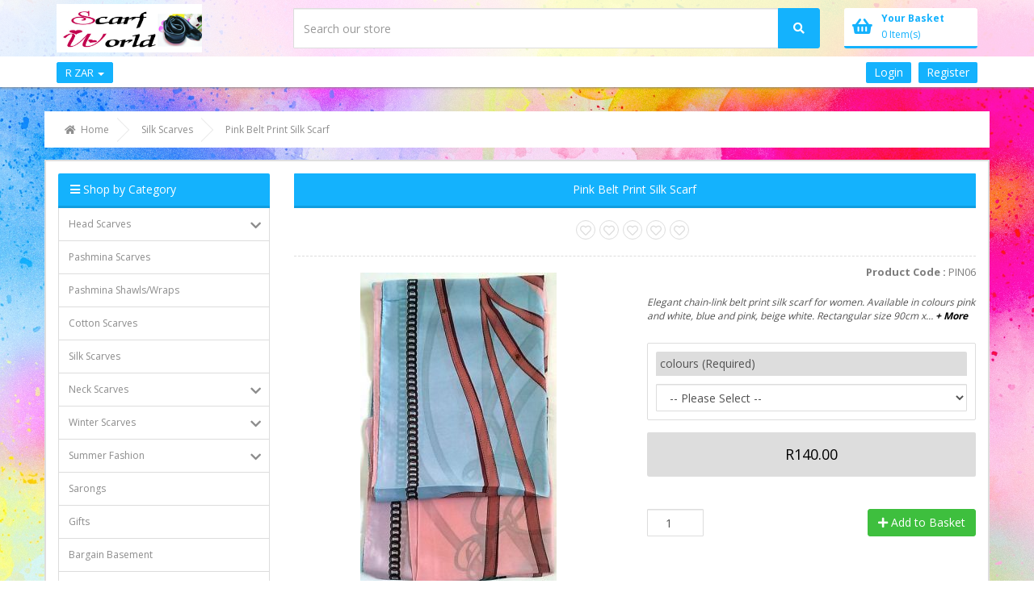

--- FILE ---
content_type: text/html; charset=UTF-8
request_url: https://scarfworld.co.za/pink-belt-print-silk-scarf.html
body_size: 14977
content:
<!DOCTYPE html><html class="no-js" xmlns="http://www.w3.org/1999/xhtml" dir="ltr" lang="en-GB"><head><title>Pink Belt Print Silk Scarf</title><meta charset="utf-8"><meta name="viewport" content="width=device-width, initial-scale=1.0, maximum-scale=1.0, user-scalable=0"/><meta http-equiv="X-UA-Compatible" content="IE=edge"><meta name="description" content="Ladies colourful belt print silk scarves for sale in South Africa. An elegant neck fashion accessory in colours pink, blue, beige. Buy online. Delivery countrywide"><meta name="robots" content="index, follow"><meta name="generator" content="cubecart"><link rel="alternate" hreflang="x-default" href="https://scarfworld.co.za/index.php?set_language=en-GB"/><link href="https://scarfworld.co.za/pink-belt-print-silk-scarf.html" rel="canonical"><link href="/favicon.ico" rel="shortcut icon" type="image/x-icon"><link href="//fonts.googleapis.com/css?family=Open+Sans:400,700" rel="stylesheet" type='text/css'><link rel="stylesheet" href="https://use.fontawesome.com/releases/v5.7.1/css/all.css" integrity="sha384-fnmOCqbTlWIlj8LyTjo7mOUStjsKC4pOpQbqyi7RrhN7udi9RwhKkMHpvLbHG9Sr" crossorigin="anonymous"><link rel="stylesheet" href="/skins/cburst/js/vendor/swipebox/css/swipebox.min.css"><link rel="stylesheet" href="/skins/cburst/js/vendor/lightslider/css/lightslider.css"><link type="text/css" rel="stylesheet" href="/cache/0bba9.css.cburstdefault_20230921094357.css"/><script src="https://www.google.com/recaptcha/api.js?onload=reCaptchaCallback&render=explicit" async defer></script><script type="text/javascript" src="/cache/0bba9.js_head.cburst_20230921094357.js" charset="utf-8"></script><script src="https://assets.what3words.com/sdk/v3.1/what3words.js?key=PGR57T6EF1OG"></script></head><body><div class="page-head"><div class="page-header-sec"><div class="container"><div class="row"><div class="col-xs-12 col-sm-3 col-md-3 col-lg-3"><div class="main-logo-container"><a href="/" class="main-logo"><img src="https://scarfworld.co.za/images/logos/scarfworldstorelogo.jpg" class="main-logo-img" alt="Scarfworld"></a></div></div><div class="col-xs-12 col-sm-6 col-md-6 col-lg-7 hidden-xs"><div class="main-search-container"><form action="https://scarfworld.co.za/search" class="search_form" method="get"><div class="input-group search_container"><input name="search[keywords]" type="text" data-image="true" data-amount="15" class="form-control search_input nomarg" autocomplete="off" placeholder="Search our store" required><div class="input-group-btn"><button class="btn btn-default" type="submit" value="Search"><i class="fas fa-search"></i></button></div></div><input type="hidden" name="_a" value="category"><input type="hidden" name="token" class="cc_session_token" value="3a5d58f1751c11bde71d366edb248f59"></form></div></div><div class="col-xs-12 col-sm-3 col-md-3 col-lg-2"><div class="header-basket"><div class="basket-box"><a href="#" data-toggle="modal" data-target="#myBasket" class="basket-widget"><div class="clearfix"><span class="basketIcon"><i class="fas fa-shopping-basket"></i></span><div class="basketTitle">Your Basket</div><div class="basketCount">0 Item(s)</div></div></a><div class="modal fade" id="myBasket" tabindex="-1" role="dialog" aria-labelledby="myBasketLabel"><div class="modal-dialog" role="document"><div class="modal-content"><div class="modal-header"><button type="button" class="close" data-dismiss="modal" aria-label="Close"><i class="fas fa-times"></i></button><h4 class="modal-title" id="myEstLabel">Your Basket</h4></div><div class="modal-body clearfix"><p class="basket-empty text-center">Your basket is empty.</p><div class="session_token hidden">3a5d58f1751c11bde71d366edb248f59</div></div></div></div></div></div></div></div></div></div></div><div class="page-head-bar"><div class="container"><div class="row"><div class="col-xs-12"><div class="page-head-bar-links pull-left"><div class="dropdown"><a href="#" class="parent-link dropdown-toggle" type="button" id="currency_dropdown" rel="nofollow" data-toggle="dropdown" aria-haspopup="true" aria-expanded="true"> R ZAR <span class="caret"></span></a><ul class="dropdown-menu dropdown-menu-left" aria-labelledby="currency_dropdown"></ul></div></div><div class="pull-right"><div class="pre-auth-menu"><a href="https://scarfworld.co.za/login">Login</a> <a href="https://scarfworld.co.za/register">Register</a></div></div><div class="pull-right"><a href="javascript:" class="hidden-sm hidden-md hidden-lg parent-link" data-toggle="collapse" data-target="#collapseSearch" aria-expanded="false" aria-controls="collapseSearch"><i class="fas fa-search"></i></a></div></div></div></div></div></div><div class="container"><div class="row"><div id="element-breadcrumbs" class="hidden-xs"><ol class="breadcrumb" itemscope itemtype="http://schema.org/BreadcrumbList"><li itemprop="itemListElement" itemscope itemtype="http://schema.org/ListItem"><a itemprop="item" href="https://scarfworld.co.za"><i class="fas fa-home"></i>  <span class="hidden-xs" itemprop="name">Home</span></a><meta itemprop="position" content="1"/></li><li itemprop="itemListElement" itemscope itemtype="http://schema.org/ListItem"><a itemprop="item" href="https://scarfworld.co.za/silk-scarves.html"><span itemprop="name">Silk Scarves</span></a><meta itemprop="position" content="2"/></li><li itemprop="itemListElement" itemscope itemtype="http://schema.org/ListItem"><a itemprop="item" href="https://scarfworld.co.za/pink-belt-print-silk-scarf.html"><span itemprop="name">Pink Belt Print Silk Scarf</span></a><meta itemprop="position" content="3"/></li></ol></div></div></div><div class="container page-wrapper"><div class="row"><div class="page-side col-xs-12 col-sm-12 col-md-3"><div class="hidden-sm hidden-md hidden-lg"><div class="collapse" id="collapseSearch"><div class="search-block"><div><form action="https://scarfworld.co.za/search" class="search_form" method="get"><div class="input-group"><input name="search[keywords]" type="text" class="form-control search_input collapsed_search_input" placeholder="Search our store" required><div class="input-group-btn"><button class="btn btn-default" type="submit" value="Search"><i class="fas fa-search"></i></button></div></div><input type="hidden" name="_a" value="category"><input type="hidden" name="token" class="cc_session_token" value="3a5d58f1751c11bde71d366edb248f59"></form></div><div class="clearfix adv-srch"><a href="https://scarfworld.co.za/search" class="pull-right"><i class="fas fa-search"></i> Advanced Search</a></div></div></div></div><div class="panel panel-default site-navigation-container"><div class="panel-heading"><i class="fas fa-bars"></i> Shop by Category</div><nav class="navbar site-navbar"><div class="navbar-header"><button type="button" class="navbar-toggle collapsed" data-toggle="collapse" data-target="#sitenav-navbar-collapse-1" aria-expanded="false"><i class="fas fa-bars"></i> Shop by Category</button></div><div class="collapse navbar-collapse" id="sitenav-navbar-collapse-1"><ul class="nav navbar-nav main-cats" itemscope itemtype="http://www.schema.org/SiteNavigationElement"><li itemprop="name" class="dropdown-submenu"><a itemprop="url" class="subcat-toggle" data-level="1" href="/head-scarves.html"> Head Scarves <i class="fas fa-chevron-down"></i></a><ul class="dropdown-menu" data-level="1"><li itemprop="name"><a itemprop="url" href="/burqas.html" data-level="2" title="Burqas">Burqas</a></li><li itemprop="name"><a itemprop="url" href="/scarf-pins.html" data-level="2" title="Scarf Pins">Scarf Pins</a></li><li itemprop="name"><a itemprop="url" href="/kashkha.html" data-level="2" title="Kashkha">Kashkha</a></li><li itemprop="name"><a itemprop="url" href="/headbands.html" data-level="2" title="Headbands">Headbands</a></li><li><a itemprop="url" href="/head-scarves.html" data-level="2" class="subcat-main">View All Head Scarves</a></li></ul></li><li itemprop="name"><a itemprop="url" href="/pashmina-scarves.html" data-level="1" title="Pashmina Scarves">Pashmina Scarves</a></li><li itemprop="name"><a itemprop="url" href="/wraps.html" data-level="1" title="Pashmina Shawls/Wraps">Pashmina Shawls/Wraps</a></li><li itemprop="name"><a itemprop="url" href="/cotton-scarves.html" data-level="1" title="Cotton Scarves">Cotton Scarves</a></li><li itemprop="name"><a itemprop="url" href="/silk-scarves.html" data-level="1" title="Silk Scarves">Silk Scarves</a></li><li itemprop="name" class="dropdown-submenu"><a itemprop="url" class="subcat-toggle" data-level="1" href="/neck-scarves.html"> Neck Scarves <i class="fas fa-chevron-down"></i></a><ul class="dropdown-menu" data-level="1"><li itemprop="name"><a itemprop="url" href="/neck-scarves/animal-prints.html" data-level="2" title="Animal Prints">Animal Prints</a></li><li itemprop="name"><a itemprop="url" href="/neck-scarves/snoods.html" data-level="2" title="snoods">snoods</a></li><li><a itemprop="url" href="/neck-scarves.html" data-level="2" class="subcat-main">View All Neck Scarves</a></li></ul></li><li itemprop="name" class="dropdown-submenu"><a itemprop="url" class="subcat-toggle" data-level="1" href="/winter-scarves.html"> Winter Scarves <i class="fas fa-chevron-down"></i></a><ul class="dropdown-menu" data-level="1"><li itemprop="name"><a itemprop="url" href="/winter-scarves/gloves.html" data-level="2" title="Gloves">Gloves</a></li><li itemprop="name"><a itemprop="url" href="/winter-scarves/ponchos.html" data-level="2" title="Ponchos">Ponchos</a></li><li><a itemprop="url" href="/winter-scarves.html" data-level="2" class="subcat-main">View All Winter Scarves</a></li></ul></li><li itemprop="name" class="dropdown-submenu"><a itemprop="url" class="subcat-toggle" data-level="1" href="/summer-fashion.html"> Summer Fashion <i class="fas fa-chevron-down"></i></a><ul class="dropdown-menu" data-level="1"><li itemprop="name"><a itemprop="url" href="/hats.html" data-level="2" title="Hats">Hats</a></li><li itemprop="name"><a itemprop="url" href="/summer-fashion/lace-scarves.html" data-level="2" title="Lace Scarves">Lace Scarves</a></li><li itemprop="name"><a itemprop="url" href="/summer-fashion/caps.html" data-level="2" title="Caps">Caps</a></li><li><a itemprop="url" href="/summer-fashion.html" data-level="2" class="subcat-main">View All Summer Fashion</a></li></ul></li><li itemprop="name"><a itemprop="url" href="/summer-fashion/sarongs.html" data-level="1" title="Sarongs">Sarongs</a></li><li itemprop="name"><a itemprop="url" href="/gifts.html" data-level="1" title="Gifts">Gifts</a></li><li itemprop="name"><a itemprop="url" href="/bargain-basement.html" data-level="1" title="Bargain Basement">Bargain Basement</a></li><li><a href="/gift-certificates.html" data-level="1" title="Gift Cards"><i class="fas fa-gift"></i> Gift Cards</a></li><li><a class="sale-link" href="/sale-items.html" data-level="1" title="Sale Items"><i class="fas fa-tag"></i> Sale Items</a></li><li><a href="https://www.scarfworld.co.za/search" class="search-adv-link"><i class="fas fa-search"></i> Advanced Search</a></li></ul></div></nav></div><div class="hidden-xs hidden-sm"><div class="panel" id="box-featured"><div class="panel-heading"><i class="fas fa-star"></i> Featured Product</div><div class="panel-body"><div class="product-box"><div class="inner"><div class="product-wrap"><div class="photo-wrap"><a class="th" href="https://scarfworld.co.za/cotton-scarves/peach-floral-scarf-wrap" title="Peach Floral Scarf Wrap"><img class="thmb" src="https://scarfworld.co.za/images/cache/ladiesfloralscarfwrap.300.jpg" alt="Peach Floral Scarf Wrap"></a></div><div class="product-name"><a href="https://scarfworld.co.za/cotton-scarves/peach-floral-scarf-wrap" title="Peach Floral Scarf Wrap">Peach Floral Scarf Wrap</a></div><div class="product-price"><span class="current-price">R110.00</span></div></div></div></div></div></div><div class="row"><div class="col-xs-12 col-sm-6 col-md-12"><div class="panel panel-default" id="box-popular"><div class="panel-heading"><i class="fas fa-fire"></i> Best Sellers <div class="controls pull-right"><div class="btn-group"><a class="left btn btn-xs btn-default" href="#popular-carousel" data-slide="prev"><i class="fas fa-chevron-left"></i></a><a class="right btn btn-xs btn-default" href="#popular-carousel"data-slide="next"><i class="fas fa-chevron-right"></i></a></div></div></div><div class="panel-body"><div id="popular-carousel" class="carousel slide" data-ride="carousel"><div class="carousel-inner"><div class="item active"><div class="row"><div class="col-xs-12"><div class="product-box"><div class="inner"><div class="product-wrap"><div class="photo-wrap"><a class="th" href="https://www.scarfworld.co.za/arab-keffiyeh-scarf.html" title="Arab Keffiyeh Scarf"><img class="thmb" src="https://www.scarfworld.co.za/images/cache/blackwhitearabkeffiyerscarf.300.jpg" alt="Arab Keffiyeh Scarf"></a></div><div class="product-name"><a href="https://www.scarfworld.co.za/arab-keffiyeh-scarf.html" title="Arab Keffiyeh Scarf">Arab Keffiyeh Scarf</a></div><div class="product-price"><div class="price-group"><span class="old-price">R230.00</span> <span class="current-price">R210.00</span></div></div></div></div></div></div></div></div><div class="item"><div class="row"><div class="col-xs-12"><div class="product-box"><div class="inner"><div class="product-wrap"><div class="photo-wrap"><a class="th" href="https://www.scarfworld.co.za/bandanas.html" title="Bandanas"><img class="thmb" src="https://www.scarfworld.co.za/images/cache/blackbandana.300.jpg" alt="Bandanas"></a></div><div class="product-name"><a href="https://www.scarfworld.co.za/bandanas.html" title="Bandanas">Bandanas</a></div><div class="product-price"><div class="price-group"><span class="old-price">R35.00</span> <span class="current-price">R25.00</span></div></div></div></div></div></div></div></div><div class="item"><div class="row"><div class="col-xs-12"><div class="product-box"><div class="inner"><div class="product-wrap"><div class="photo-wrap"><a class="th" href="https://www.scarfworld.co.za/plain-chiffon-scarves.html" title="Plain Chiffon Scarves"><img class="thmb" src="https://www.scarfworld.co.za/images/cache/yellowchiffonscarf.300.JPG" alt="Plain Chiffon Scarves"></a></div><div class="product-name"><a href="https://www.scarfworld.co.za/plain-chiffon-scarves.html" title="Plain Chiffon Scarves">Plain Chiffon Scarves</a></div><div class="product-price"><div class="price-group"><span class="old-price">R60.00</span> <span class="current-price">R45.00</span></div></div></div></div></div></div></div></div><div class="item"><div class="row"><div class="col-xs-12"><div class="product-box"><div class="inner"><div class="product-wrap"><div class="photo-wrap"><a class="th" href="https://www.scarfworld.co.za/kashka-beaded-purple.html" title="Kashka Beaded Purple"><img class="thmb" src="https://www.scarfworld.co.za/images/cache/beadedkashka.300.JPG" alt="Kashka Beaded Purple"></a></div><div class="product-name"><a href="https://www.scarfworld.co.za/kashka-beaded-purple.html" title="Kashka Beaded Purple">Kashka Beaded Purple</a></div><div class="product-price"><span class="current-price">R220.00</span></div></div></div></div></div></div></div><div class="item"><div class="row"><div class="col-xs-12"><div class="product-box"><div class="inner"><div class="product-wrap"><div class="photo-wrap"><a class="th" href="https://www.scarfworld.co.za/black-pashmina-scarf.html" title="Black Pashmina Scarf"><img class="thmb" src="https://www.scarfworld.co.za/images/cache/plainblackpashminascarf.300.jpg" alt="Black Pashmina Scarf"></a></div><div class="product-name"><a href="https://www.scarfworld.co.za/black-pashmina-scarf.html" title="Black Pashmina Scarf">Black Pashmina Scarf</a></div><div class="product-price"><span class="current-price">R80.00</span></div></div></div></div></div></div></div><div class="item"><div class="row"><div class="col-xs-12"><div class="product-box"><div class="inner"><div class="product-wrap"><div class="photo-wrap"><a class="th" href="https://www.scarfworld.co.za/pendant-scarves.html" title="Pendant Scarves"><img class="thmb" src="https://www.scarfworld.co.za/images/cache/purplependantscarf.300.JPG" alt="Pendant Scarves"></a></div><div class="product-name"><a href="https://www.scarfworld.co.za/pendant-scarves.html" title="Pendant Scarves">Pendant Scarves</a></div><div class="product-price"><span class="current-price">R65.00</span></div></div></div></div></div></div></div><div class="item"><div class="row"><div class="col-xs-12"><div class="product-box"><div class="inner"><div class="product-wrap"><div class="photo-wrap"><a class="th" href="https://www.scarfworld.co.za/sa-flag-scarf-and-beanie.html" title="SA Flag Scarf and Beanie"><img class="thmb" src="https://www.scarfworld.co.za/images/cache/SouthAfricaflagscarfbeaniehat.300.jpg" alt="SA Flag Scarf and Beanie"></a></div><div class="product-name"><a href="https://www.scarfworld.co.za/sa-flag-scarf-and-beanie.html" title="SA Flag Scarf and Beanie">SA Flag Scarf and Beanie</a></div><div class="product-price"><span class="current-price">R210.00</span></div></div></div></div></div></div></div><div class="item"><div class="row"><div class="col-xs-12"><div class="product-box"><div class="inner"><div class="product-wrap"><div class="photo-wrap"><a class="th" href="https://www.scarfworld.co.za/silver-shoulder-shawl.html" title="Silver Shoulder Shawl"><img class="thmb" src="https://www.scarfworld.co.za/images/cache/shouldershawl.300.JPG" alt="Silver Shoulder Shawl"></a></div><div class="product-name"><a href="https://www.scarfworld.co.za/silver-shoulder-shawl.html" title="Silver Shoulder Shawl">Silver Shoulder Shawl</a></div><div class="product-price"><span class="current-price">R120.00</span></div></div></div></div></div></div></div><div class="item"><div class="row"><div class="col-xs-12"><div class="product-box"><div class="inner"><div class="product-wrap"><div class="photo-wrap"><a class="th" href="https://www.scarfworld.co.za/leopard-print-scarves.html" title="Leopard Print Scarves"><img class="thmb" src="https://www.scarfworld.co.za/images/cache/brownleopardscarves.300.jpg" alt="Leopard Print Scarves"></a></div><div class="product-name"><a href="https://www.scarfworld.co.za/leopard-print-scarves.html" title="Leopard Print Scarves">Leopard Print Scarves</a></div><div class="product-price"><div class="price-group"><span class="old-price">R110.00</span> <span class="current-price">R85.00</span></div></div></div></div></div></div></div></div><div class="item"><div class="row"><div class="col-xs-12"><div class="product-box"><div class="inner"><div class="product-wrap"><div class="photo-wrap"><a class="th" href="https://www.scarfworld.co.za/printed-scarfs.html" title="Printed Scarfs"><img class="thmb" src="https://www.scarfworld.co.za/images/cache/ladiesprintedscarf.300.jpg" alt="Printed Scarfs"></a></div><div class="product-name"><a href="https://www.scarfworld.co.za/printed-scarfs.html" title="Printed Scarfs">Printed Scarfs</a></div><div class="product-price"><div class="price-group"><span class="old-price">R135.00</span> <span class="current-price">R100.00</span></div></div></div></div></div></div></div></div></div></div></div></div></div><div class="col-xs-12 col-sm-6 col-md-12"><div class="panel panel-default" id="box-sale_items"><div class="panel-heading"><i class="fas fa-tag"></i> On Sale</div><ul class="list-group productbox-list"><li class="list-group-item"><div class="product-name"><a href="https://scarfworld.co.za/fashion-silk-scarf.html" title="Fashion Silk Scarf (Save R100.00)">Fashion Silk Scarf</a></div><div class="product-price"><span class="old-price">R250.00</span> <span class="current-price">R150.00</span><span class="small text-muted">(Save R100.00)</span></div></li><li class="list-group-item"><div class="product-name"><a href="https://scarfworld.co.za/printed-scarfs.html" title="Printed Scarfs (Save R35.00)">Printed Scarfs</a></div><div class="product-price"><span class="old-price">R135.00</span> <span class="current-price">R100.00</span><span class="small text-muted">(Save R35.00)</span></div></li><li class="list-group-item"><div class="product-name"><a href="https://scarfworld.co.za/summer-fashion/canvas-of-colour.html" title="Canvas of Colour (Save R35.00)">Canvas of Colour</a></div><div class="product-price"><span class="old-price">R120.00</span> <span class="current-price">R85.00</span><span class="small text-muted">(Save R35.00)</span></div></li><li class="list-group-item"><div class="product-name"><a href="https://scarfworld.co.za/neck-scarves/neck-scarves/animal-prints/pashmina-animal-fashion.html" title="Pashmina Animal Fashion (Save R31.00)">Pashmina Animal Fashion</a></div><div class="product-price"><span class="old-price">R180.00</span> <span class="current-price">R149.00</span><span class="small text-muted">(Save R31.00)</span></div></li><li class="list-group-item"><div class="product-name"><a href="https://scarfworld.co.za/shimmer-evening-scarves.html" title="Shimmer Evening Scarves (Save R30.00)">Shimmer Evening Scarves</a></div><div class="product-price"><span class="old-price">R140.00</span> <span class="current-price">R110.00</span><span class="small text-muted">(Save R30.00)</span></div></li><li class="list-group-item"><a class="btn btn-block btn-danger" href="" title="Sale Items">View All On Sale <i class="fas fa-arrow-right"></i></a></li></ul></div></div></div></div></div><div class="col-xs-12 col-sm-12 col-md-9"><div class="page-body product_wrapper"><noscript><div class="alert alert-danger text-center" role="alert"> JavaScript is required by this website. Please enable this in your browser settings.</div></noscript><div class="page-body-content"><div itemscope itemtype="http://schema.org/Product"><form action="https://scarfworld.co.za/pink-belt-print-silk-scarf.html" method="post" class="add_to_basket"><h2 class="content-title" itemprop="name">Pink Belt Print Silk Scarf</h2><div class="product-reviews-block"><div class="review-stars-display"><span class="star empty-rate"><i class="far fa-heart"></i></span><span class="star empty-rate"><i class="far fa-heart"></i></span><span class="star empty-rate"><i class="far fa-heart"></i></span><span class="star empty-rate"><i class="far fa-heart"></i></span><span class="star empty-rate"><i class="far fa-heart"></i></span></div></div><div class="row"><div class="col-xs-12 col-sm-6"><meta itemprop="image" content="https://scarfworld.co.za/images/cache/pinkchainlinkbeltprintsilkscarf.600.jpg"/><div class="product-gallery-box"><div class="product-img-main"><img src="https://scarfworld.co.za/images/cache/pinkchainlinkbeltprintsilkscarf.600.jpg" alt="Pink Belt Print Silk Scarf" id="img-preview"></div></div></div><div class="col-xs-12 col-sm-6"><div class="product-code"><strong>Product Code :</strong> PIN06</div><div class="product-short-desc"> Elegant chain-link belt print silk scarf for women. Available in colours pink and white, blue and pink, beige white. Rectangular size 90cm x… <a href="javascript:" id="scrollToDesc">+ More</a></div><div class="product-options"><div class="product-options-sec select-options"><label for="option_3" class="return option-title">colours (Required)</label><select name="productOptions[3]" id="option_3" class="form-control" required><option value="">-- Please Select --</option><option value="2149" data-price="0.00">beige white</option><option value="2150" data-price="0.00">blue pink</option><option value="2151" data-price="0.00">pink white</option></select></div></div><div class="product-price-box"><span id="ptp" data-price="140.00">R140.00</span></div><br><br><div itemprop="offers" itemscope itemtype="http://schema.org/Offer"><meta itemprop="priceCurrency" content="ZAR"/><meta itemprop="price" content="140.00"/><meta itemprop="url" itemtype="http://schema.org/Url" content="https://scarfworld.co.za/pink-belt-print-silk-scarf.html"/><div class="row"><div class="col-xs-5"><div><input type="number" name="quantity" value="1" min="1" maxlength="3" class="quantity required text-center form-control"></div><input type="hidden" name="add" value="309"></div><div class="col-xs-7 text-right"><link itemprop="availability" href="https://schema.org/InStock" /><button type="submit" value="Add to Basket" class="btn btn-success"><i class="fas fa-plus"></i> Add to Basket</button></div></div></div></div></div><input type="hidden" name="token" class="cc_session_token" value="3a5d58f1751c11bde71d366edb248f59"></form><br><br><div class="product_info_sec clearfix"><div class="hidden-xs hidden-sm"><div id="product_tabs"><ul class="nav nav-tabs" role="tablist"><li role="presentation" class="active"><a href="#product_info" aria-controls="product_info" role="tab" data-toggle="tab">Product Information</a></li><li role="presentation"><a href="#product_spec" aria-controls="product_spec" role="tab" data-toggle="tab">Specification</a></li></ul><div class="tab-content"><div role="tabpanel" class="tab-pane active product_description_content" id="product_info" itemprop="description"><p>Elegant chain-link belt print silk scarf for women. Available in colours pink and white, blue and pink, beige white. Rectangular size 90cm x 180cm</p></div><div role="tabpanel" class="tab-pane" id="product_spec"><table class="table table-bordered"><tbody><tr><td>Product Code</td><td itemprop="sku">PIN06</td></tr><tr><td>Stock Level</td><td>43</td></tr><tr><td>Condition</td><td itemprop="itemCondition">New</td></tr></tbody></table></div></div></div></div><div class="hidden-md hidden-lg"><div class="product_tabs_panel_group"><div class="panel panel-default"><div class="panel-heading" role="tab" id="headingInfo"><h4 class="panel-title"><a role="button" data-toggle="collapse" href="#collapseInfo" aria-expanded="true" aria-controls="collapseInfo"><i class="fas fa-chevron-right"></i> Product Information</a></h4></div><div id="collapseInfo" class="panel-collapse collapse in" role="tabpanel" aria-labelledby="headingInfo"><div class="panel-body product_description_content"><p>Elegant chain-link belt print silk scarf for women. Available in colours pink and white, blue and pink, beige white. Rectangular size 90cm x 180cm</p></div></div></div><div class="panel panel-default"><div class="panel-heading" role="tab" id="headingSpec"><h4 class="panel-title"><a class="collapsed" role="button" data-toggle="collapse" href="#collapseSpec" aria-expanded="false" aria-controls="collapseSpec"><i class="fas fa-chevron-right"></i> Specification</a></h4></div><div id="collapseSpec" class="panel-collapse collapse" role="tabpanel" aria-labelledby="headingSpec"><div class="panel-body"><table class="table table-bordered"><tbody><tr><td>Product Code</td><td>PIN06</td></tr><tr><td>Stock Level</td><td>43</td></tr><tr><td>Condition</td><td>New</td></tr></tbody></table></div></div></div></div></div></div><br><div id="element-reviews" class="panel panel-reviews"><div class="panel-heading" id="reviews"><i class="fas fa-users"></i> Customer Reviews</div><div class="panel-body"><div class="tab-content"><div role="tabpanel" class="tab-pane fade in active" id="product_reviews_view"><div class="alert alert-info text-center"> This product hasn't been reviewed yet. <br><br><a href="#product_reviews_write" class="btn btn-success" aria-controls="product_reviews_write" role="tab" data-toggle="tab"><i class="fas fa-edit"></i> Write a review</a></div></div><div role="tabpanel" class="tab-pane fade" id="product_reviews_write"><div class="text-right"><a href="#product_reviews_view" class="btn btn-danger btn-sm" aria-controls="product_reviews_view" role="tab" data-toggle="tab"><i class="fas fa-times"></i> Cancel</a></div><div id="review_write" class="panel panel-binx"><div class="panel-body"><form action="https://scarfworld.co.za/pink-belt-print-silk-scarf.html#reviews_write" id="review_form" method="post"><div class="row"><dl class="col-xs-12"><dt><label for="rev_title">Review Title</label></dt><dd><input id="rev_title" class="form-control" type="text" name="review[title]" value="" placeholder="Review Title (Required)" required></dd></dl></div><div class="clearfix" id="review_stars"><label class="pull-left" for="rating" style="margin-right:7px;">Rating</label><input type="radio" id="rating_1" name="rating" value="1" class="rating"><input type="radio" id="rating_2" name="rating" value="2" class="rating"><input type="radio" id="rating_3" name="rating" value="3" class="rating"><input type="radio" id="rating_4" name="rating" value="4" class="rating"><input type="radio" id="rating_5" name="rating" value="5" class="rating"></div><br><div class="row"><dl class="col-xs-12"><dt><label for="rev_review" class="return">Review</label></dt><dd><textarea id="rev_review" class="form-control" name="review[review]" rows="4" placeholder="Review (Required)" required></textarea></dd></dl></div><div class="well well-sm"><div class="row"><dl class="col-xs-12 col-sm-6"><dt><label for="rev_name">Name</label></dt><dd><input id="rev_name" class="form-control" type="text" name="review[name]" value="" placeholder="Name (Required)" required></dd></dl><dl class="col-xs-12 col-sm-6"><dt><label for="rev_email">Email</label></dt><dd><input id="rev_email" class="form-control" type="text" name="review[email]" value="" placeholder="Email (Required)" required></dd></dl></div></div><div class="row"><div class="col-xs-12 text-center"><div class="g-recaptcha" id="RecaptchaField"></div><script type="text/javascript">
				
				var reCaptchaCallback = function() {
					var gr_exists = document.getElementById("RecaptchaField");
					if(gr_exists){
						grecaptcha.render('RecaptchaField', {'sitekey' : '6LdXB7AUAAAAAO_0i1GcyVA14Mec19Z_oZMo9GBR'});
					}
									};
				
				</script></div></div><hr><div class="clearfix text-center"><input type="submit" value="Submit Review" data-form-id="review_form" id="review_submit" class="g-recaptcha btn btn-success"></div><input type="hidden" name="token" class="cc_session_token" value="3a5d58f1751c11bde71d366edb248f59"></form></div><div class="hide" id="validate_email">Please enter a valid email address.</div></div></div></div></div></div><br></div><div class="hide" id="validate_field_required">This field is required.</div></div></div></div></div><a href="#"title="Top" class="back-to-top"><i class="fas fa-arrow-up"></i></a></div><div class="page-footer"><div class="container"><div class="row"><div class="col-xs-12 col-sm-4"><div id="box-documents"><div class="panel panel-default"><div class="panel-heading"><i class="fas fa-file"></i> Information</div><ul class="list-group"><li class="list-group-item"><a href="https://scarfworld.co.za/about-us.html" title="About Us"> About Us</a></li><li class="list-group-item"><a href="https://scarfworld.co.za/shopping-guide.html" title="Shopping Guide"> Shopping Guide</a></li><li class="list-group-item"><a href="https://scarfworld.co.za/terms-conditions.html" title="Terms & Conditions"> Terms & Conditions</a></li><li class="list-group-item"><a href="https://scarfworld.co.za/privacy-policy.html" title="Privacy Policy"> Privacy Policy</a></li><li class="list-group-item"><a href="https://scarfworld.co.za/trade-enquiries.html" title="Trade Enquiries"> Trade Enquiries</a></li><li class="list-group-item"><a href="https://scarfworld.co.za/site-fashion-links.html" title="Site Fashion Links"> Site Fashion Links</a></li><li class="list-group-item"><a href="https://scarfworld.co.za/contact-us.html" title="Contact Us">Contact Us</a></li></ul></div></div></div><div class="col-xs-12 col-sm-4"><div id="box-newsletter"><div class="panel panel-default"><div class="panel-heading"><i class="fas fa-envelope"></i> Mailing List</div><div class="panel-body"><form action="https://scarfworld.co.za/pink-belt-print-silk-scarf.html" method="post" id="newsletter_form_box"><div>Enter your e-mail address to receive our newsletter</div><br><p><input name="subscribe" id="newsletter_email" class="form-control" type="text" maxlength="250" title="Subscribe" placeholder="e.g. joe@example.com"/></p><div id="newsletter_recaptcha" style="margin-bottom:5px;"><div class="row"><div class="col-xs-12 text-center"><div class="g-recaptcha" id="RecaptchaFieldNewsletter"></div><script type="text/javascript">
				
				var reCaptchaCallback = function() {
					var gr_exists = document.getElementById("RecaptchaField");
					if(gr_exists){
						grecaptcha.render('RecaptchaField', {'sitekey' : '6LdXB7AUAAAAAO_0i1GcyVA14Mec19Z_oZMo9GBR'});
					}
					grecaptcha.render('RecaptchaFieldNewsletter', {'sitekey' : '6LdXB7AUAAAAAO_0i1GcyVA14Mec19Z_oZMo9GBR'});				};
				
				</script></div></div></div><br><input type="submit" class="btn btn-default btn-block postfix g-recaptcha" id="subscribe_button" value="Subscribe"><input type="hidden" name="force_unsubscribe" id="force_unsubscribe" value="0"><input type="hidden" name="token" class="cc_session_token" value="3a5d58f1751c11bde71d366edb248f59"></form><div class="hide" id="validate_email">Please enter a valid email address.</div><div class="hide" id="validate_already_subscribed">Email address already subscribed. Continue if you wish to unsubscribe.</div><div class="hide" id="validate_subscribe">Subscribe</div><div class="hide" id="validate_unsubscribe">Unsubscribe</div></div></div></div></div><div class="col-xs-12 col-sm-4"><svg display="none" version="1.1" xmlns="http://www.w3.org/2000/svg"><defs><symbol id="icon-angle-double-left" viewBox="0 0 1792 1792"><path d="M1011 1376q0 13-10 23l-50 50q-10 10-23 10t-23-10l-466-466q-10-10-10-23t10-23l466-466q10-10 23-10t23 10l50 50q10 10 10 23t-10 23l-393 393 393 393q10 10 10 23zm384 0q0 13-10 23l-50 50q-10 10-23 10t-23-10l-466-466q-10-10-10-23t10-23l466-466q10-10 23-10t23 10l50 50q10 10 10 23t-10 23l-393 393 393 393q10 10 10 23z"></path></symbol><symbol id="icon-angle-double-right" viewBox="0 0 1792 1792"><path d="M979 960q0 13-10 23l-466 466q-10 10-23 10t-23-10l-50-50q-10-10-10-23t10-23l393-393-393-393q-10-10-10-23t10-23l50-50q10-10 23-10t23 10l466 466q10 10 10 23zm384 0q0 13-10 23l-466 466q-10 10-23 10t-23-10l-50-50q-10-10-10-23t10-23l393-393-393-393q-10-10-10-23t10-23l50-50q10-10 23-10t23 10l466 466q10 10 10 23z"></path></symbol><symbol id="icon-angle-down" viewBox="0 0 1792 1792"><path d="M1395 736q0 13-10 23l-466 466q-10 10-23 10t-23-10l-466-466q-10-10-10-23t10-23l50-50q10-10 23-10t23 10l393 393 393-393q10-10 23-10t23 10l50 50q10 10 10 23z"></path></symbol><symbol id="icon-angle-up" viewBox="0 0 1792 1792"><path d="M1395 1184q0 13-10 23l-50 50q-10 10-23 10t-23-10l-393-393-393 393q-10 10-23 10t-23-10l-50-50q-10-10-10-23t10-23l466-466q10-10 23-10t23 10l466 466q10 10 10 23z"></path></symbol><symbol id="icon-bars" viewBox="0 0 1792 1792"><path d="M1664 1344v128q0 26-19 45t-45 19h-1408q-26 0-45-19t-19-45v-128q0-26 19-45t45-19h1408q26 0 45 19t19 45zm0-512v128q0 26-19 45t-45 19h-1408q-26 0-45-19t-19-45v-128q0-26 19-45t45-19h1408q26 0 45 19t19 45zm0-512v128q0 26-19 45t-45 19h-1408q-26 0-45-19t-19-45v-128q0-26 19-45t45-19h1408q26 0 45 19t19 45z"></path></symbol><symbol id="icon-basket" viewBox="0 0 1792 1792"><path d="M704 1536q0 52-38 90t-90 38-90-38-38-90 38-90 90-38 90 38 38 90zm896 0q0 52-38 90t-90 38-90-38-38-90 38-90 90-38 90 38 38 90zm128-1088v512q0 24-16.5 42.5t-40.5 21.5l-1044 122q13 60 13 70 0 16-24 64h920q26 0 45 19t19 45-19 45-45 19h-1024q-26 0-45-19t-19-45q0-11 8-31.5t16-36 21.5-40 15.5-29.5l-177-823h-204q-26 0-45-19t-19-45 19-45 45-19h256q16 0 28.5 6.5t19.5 15.5 13 24.5 8 26 5.5 29.5 4.5 26h1201q26 0 45 19t19 45z"></path></symbol><symbol id="icon-book" viewBox="0 0 1792 1792"><path d="M1703 478q40 57 18 129l-275 906q-19 64-76.5 107.5t-122.5 43.5h-923q-77 0-148.5-53.5t-99.5-131.5q-24-67-2-127 0-4 3-27t4-37q1-8-3-21.5t-3-19.5q2-11 8-21t16.5-23.5 16.5-23.5q23-38 45-91.5t30-91.5q3-10 .5-30t-.5-28q3-11 17-28t17-23q21-36 42-92t25-90q1-9-2.5-32t.5-28q4-13 22-30.5t22-22.5q19-26 42.5-84.5t27.5-96.5q1-8-3-25.5t-2-26.5q2-8 9-18t18-23 17-21q8-12 16.5-30.5t15-35 16-36 19.5-32 26.5-23.5 36-11.5 47.5 5.5l-1 3q38-9 51-9h761q74 0 114 56t18 130l-274 906q-36 119-71.5 153.5t-128.5 34.5h-869q-27 0-38 15-11 16-1 43 24 70 144 70h923q29 0 56-15.5t35-41.5l300-987q7-22 5-57 38 15 59 43zm-1064 2q-4 13 2 22.5t20 9.5h608q13 0 25.5-9.5t16.5-22.5l21-64q4-13-2-22.5t-20-9.5h-608q-13 0-25.5 9.5t-16.5 22.5zm-83 256q-4 13 2 22.5t20 9.5h608q13 0 25.5-9.5t16.5-22.5l21-64q4-13-2-22.5t-20-9.5h-608q-13 0-25.5 9.5t-16.5 22.5z"></path></symbol><symbol id="icon-caret-down" viewBox="0 0 1792 1792"><path d="M1408 704q0 26-19 45l-448 448q-19 19-45 19t-45-19l-448-448q-19-19-19-45t19-45 45-19h896q26 0 45 19t19 45z"></path></symbol><symbol id="icon-check" viewBox="0 0 1792 1792"><path d="M1671 566q0 40-28 68l-724 724-136 136q-28 28-68 28t-68-28l-136-136-362-362q-28-28-28-68t28-68l136-136q28-28 68-28t68 28l294 295 656-657q28-28 68-28t68 28l136 136q28 28 28 68z"></path></symbol><symbol id="icon-chevron-right" viewBox="0 0 1792 1792"><path d="M1363 877l-742 742q-19 19-45 19t-45-19l-166-166q-19-19-19-45t19-45l531-531-531-531q-19-19-19-45t19-45l166-166q19-19 45-19t45 19l742 742q19 19 19 45t-19 45z"></path></symbol><symbol id="icon-download" viewBox="0 0 1792 1792"><path d="M1344 1344q0-26-19-45t-45-19-45 19-19 45 19 45 45 19 45-19 19-45zm256 0q0-26-19-45t-45-19-45 19-19 45 19 45 45 19 45-19 19-45zm128-224v320q0 40-28 68t-68 28h-1472q-40 0-68-28t-28-68v-320q0-40 28-68t68-28h465l135 136q58 56 136 56t136-56l136-136h464q40 0 68 28t28 68zm-325-569q17 41-14 70l-448 448q-18 19-45 19t-45-19l-448-448q-31-29-14-70 17-39 59-39h256v-448q0-26 19-45t45-19h256q26 0 45 19t19 45v448h256q42 0 59 39z"></path></symbol><symbol id="icon-envelope" viewBox="0 0 1792 1792"><path d="M1792 710v794q0 66-47 113t-113 47h-1472q-66 0-113-47t-47-113v-794q44 49 101 87 362 246 497 345 57 42 92.5 65.5t94.5 48 110 24.5h2q51 0 110-24.5t94.5-48 92.5-65.5q170-123 498-345 57-39 100-87zm0-294q0 79-49 151t-122 123q-376 261-468 325-10 7-42.5 30.5t-54 38-52 32.5-57.5 27-50 9h-2q-23 0-50-9t-57.5-27-52-32.5-54-38-42.5-30.5q-91-64-262-182.5t-205-142.5q-62-42-117-115.5t-55-136.5q0-78 41.5-130t118.5-52h1472q65 0 112.5 47t47.5 113z"></path></symbol><symbol id="icon-home" viewBox="0 0 1792 1792"><path d="M1472 992v480q0 26-19 45t-45 19h-384v-384h-256v384h-384q-26 0-45-19t-19-45v-480q0-1 .5-3t.5-3l575-474 575 474q1 2 1 6zm223-69l-62 74q-8 9-21 11h-3q-13 0-21-7l-692-577-692 577q-12 8-24 7-13-2-21-11l-62-74q-8-10-7-23.5t11-21.5l719-599q32-26 76-26t76 26l244 204v-195q0-14 9-23t23-9h192q14 0 23 9t9 23v408l219 182q10 8 11 21.5t-7 23.5z"></path></symbol><symbol id="icon-info-circle" viewBox="0 0 1792 1792"><path d="M1152 1376v-160q0-14-9-23t-23-9h-96v-512q0-14-9-23t-23-9h-320q-14 0-23 9t-9 23v160q0 14 9 23t23 9h96v320h-96q-14 0-23 9t-9 23v160q0 14 9 23t23 9h448q14 0 23-9t9-23zm-128-896v-160q0-14-9-23t-23-9h-192q-14 0-23 9t-9 23v160q0 14 9 23t23 9h192q14 0 23-9t9-23zm640 416q0 209-103 385.5t-279.5 279.5-385.5 103-385.5-103-279.5-279.5-103-385.5 103-385.5 279.5-279.5 385.5-103 385.5 103 279.5 279.5 103 385.5z"></path></symbol><symbol id="icon-lock" viewBox="0 0 1792 1792"><path d="M640 768h512v-192q0-106-75-181t-181-75-181 75-75 181v192zm832 96v576q0 40-28 68t-68 28h-960q-40 0-68-28t-28-68v-576q0-40 28-68t68-28h32v-192q0-184 132-316t316-132 316 132 132 316v192h32q40 0 68 28t28 68z"></path></symbol><symbol id="icon-minus-circle" viewBox="0 0 1792 1792"><path d="M1344 960v-128q0-26-19-45t-45-19h-768q-26 0-45 19t-19 45v128q0 26 19 45t45 19h768q26 0 45-19t19-45zm320-64q0 209-103 385.5t-279.5 279.5-385.5 103-385.5-103-279.5-279.5-103-385.5 103-385.5 279.5-279.5 385.5-103 385.5 103 279.5 279.5 103 385.5z"></path></symbol><symbol id="icon-mobile" viewBox="0 0 1792 1792"><path d="M976 1408q0-33-23.5-56.5t-56.5-23.5-56.5 23.5-23.5 56.5 23.5 56.5 56.5 23.5 56.5-23.5 23.5-56.5zm208-160v-704q0-13-9.5-22.5t-22.5-9.5h-512q-13 0-22.5 9.5t-9.5 22.5v704q0 13 9.5 22.5t22.5 9.5h512q13 0 22.5-9.5t9.5-22.5zm-192-848q0-16-16-16h-160q-16 0-16 16t16 16h160q16 0 16-16zm288-16v1024q0 52-38 90t-90 38h-512q-52 0-90-38t-38-90v-1024q0-52 38-90t90-38h512q52 0 90 38t38 90z"></path></symbol><symbol id="icon-picture-o" viewBox="0 0 1792 1792"><path d="M576 576q0 80-56 136t-136 56-136-56-56-136 56-136 136-56 136 56 56 136zm1024 384v448h-1408v-192l320-320 160 160 512-512zm96-704h-1600q-13 0-22.5 9.5t-9.5 22.5v1216q0 13 9.5 22.5t22.5 9.5h1600q13 0 22.5-9.5t9.5-22.5v-1216q0-13-9.5-22.5t-22.5-9.5zm160 32v1216q0 66-47 113t-113 47h-1600q-66 0-113-47t-47-113v-1216q0-66 47-113t113-47h1600q66 0 113 47t47 113z"></path></symbol><symbol id="icon-phone" viewBox="0 0 1792 1792"><path d="M1600 1240q0 27-10 70.5t-21 68.5q-21 50-122 106-94 51-186 51-27 0-52.5-3.5t-57.5-12.5-47.5-14.5-55.5-20.5-49-18q-98-35-175-83-128-79-264.5-215.5t-215.5-264.5q-48-77-83-175-3-9-18-49t-20.5-55.5-14.5-47.5-12.5-57.5-3.5-52.5q0-92 51-186 56-101 106-122 25-11 68.5-21t70.5-10q14 0 21 3 18 6 53 76 11 19 30 54t35 63.5 31 53.5q3 4 17.5 25t21.5 35.5 7 28.5q0 20-28.5 50t-62 55-62 53-28.5 46q0 9 5 22.5t8.5 20.5 14 24 11.5 19q76 137 174 235t235 174q2 1 19 11.5t24 14 20.5 8.5 22.5 5q18 0 46-28.5t53-62 55-62 50-28.5q14 0 28.5 7t35.5 21.5 25 17.5q25 15 53.5 31t63.5 35 54 30q70 35 76 53 3 7 3 21z"></path></symbol><symbol id="icon-plus" viewBox="0 0 1792 1792"><path d="M1600 736v192q0 40-28 68t-68 28h-416v416q0 40-28 68t-68 28h-192q-40 0-68-28t-28-68v-416h-416q-40 0-68-28t-28-68v-192q0-40 28-68t68-28h416v-416q0-40 28-68t68-28h192q40 0 68 28t28 68v416h416q40 0 68 28t28 68z"></path></symbol><symbol id="icon-plus-circle" viewBox="0 0 1792 1792"><path d="M1344 960v-128q0-26-19-45t-45-19h-256v-256q0-26-19-45t-45-19h-128q-26 0-45 19t-19 45v256h-256q-26 0-45 19t-19 45v128q0 26 19 45t45 19h256v256q0 26 19 45t45 19h128q26 0 45-19t19-45v-256h256q26 0 45-19t19-45zm320-64q0 209-103 385.5t-279.5 279.5-385.5 103-385.5-103-279.5-279.5-103-385.5 103-385.5 279.5-279.5 385.5-103 385.5 103 279.5 279.5 103 385.5z"></path></symbol><symbol id="icon-print" viewBox="0 0 1792 1792"><path d="M448 1536h896v-256h-896v256zm0-640h896v-384h-160q-40 0-68-28t-28-68v-160h-640v640zm1152 64q0-26-19-45t-45-19-45 19-19 45 19 45 45 19 45-19 19-45zm128 0v416q0 13-9.5 22.5t-22.5 9.5h-224v160q0 40-28 68t-68 28h-960q-40 0-68-28t-28-68v-160h-224q-13 0-22.5-9.5t-9.5-22.5v-416q0-79 56.5-135.5t135.5-56.5h64v-544q0-40 28-68t68-28h672q40 0 88 20t76 48l152 152q28 28 48 76t20 88v256h64q79 0 135.5 56.5t56.5 135.5z"></path></symbol><symbol id="icon-refresh" viewBox="0 0 1792 1792"><path d="M1639 1056q0 5-1 7-64 268-268 434.5t-478 166.5q-146 0-282.5-55t-243.5-157l-129 129q-19 19-45 19t-45-19-19-45v-448q0-26 19-45t45-19h448q26 0 45 19t19 45-19 45l-137 137q71 66 161 102t187 36q134 0 250-65t186-179q11-17 53-117 8-23 30-23h192q13 0 22.5 9.5t9.5 22.5zm25-800v448q0 26-19 45t-45 19h-448q-26 0-45-19t-19-45 19-45l138-138q-148-137-349-137-134 0-250 65t-186 179q-11 17-53 117-8 23-30 23h-199q-13 0-22.5-9.5t-9.5-22.5v-7q65-268 270-434.5t480-166.5q146 0 284 55.5t245 156.5l130-129q19-19 45-19t45 19 19 45z"></path></symbol><symbol id="icon-reply" viewBox="0 0 1792 1792"><path d="M1792 1120q0 166-127 451-3 7-10.5 24t-13.5 30-13 22q-12 17-28 17-15 0-23.5-10t-8.5-25q0-9 2.5-26.5t2.5-23.5q5-68 5-123 0-101-17.5-181t-48.5-138.5-80-101-105.5-69.5-133-42.5-154-21.5-175.5-6h-224v256q0 26-19 45t-45 19-45-19l-512-512q-19-19-19-45t19-45l512-512q19-19 45-19t45 19 19 45v256h224q713 0 875 403 53 134 53 333z"></path></symbol><symbol id="icon-search" viewBox="0 0 1792 1792"><path d="M1216 832q0-185-131.5-316.5t-316.5-131.5-316.5 131.5-131.5 316.5 131.5 316.5 316.5 131.5 316.5-131.5 131.5-316.5zm512 832q0 52-38 90t-90 38q-54 0-90-38l-343-342q-179 124-399 124-143 0-273.5-55.5t-225-150-150-225-55.5-273.5 55.5-273.5 150-225 225-150 273.5-55.5 273.5 55.5 225 150 150 225 55.5 273.5q0 220-124 399l343 343q37 37 37 90z"></path></symbol><symbol id="icon-sign-in" viewBox="0 0 1792 1792"><path d="M1312 896q0 26-19 45l-544 544q-19 19-45 19t-45-19-19-45v-288h-448q-26 0-45-19t-19-45v-384q0-26 19-45t45-19h448v-288q0-26 19-45t45-19 45 19l544 544q19 19 19 45zm352-352v704q0 119-84.5 203.5t-203.5 84.5h-320q-13 0-22.5-9.5t-9.5-22.5q0-4-1-20t-.5-26.5 3-23.5 10-19.5 20.5-6.5h320q66 0 113-47t47-113v-704q0-66-47-113t-113-47h-312l-11.5-1-11.5-3-8-5.5-7-9-2-13.5q0-4-1-20t-.5-26.5 3-23.5 10-19.5 20.5-6.5h320q119 0 203.5 84.5t84.5 203.5z"></path></symbol><symbol id="icon-sign-out" viewBox="0 0 1792 1792"><path d="M704 1440q0 4 1 20t.5 26.5-3 23.5-10 19.5-20.5 6.5h-320q-119 0-203.5-84.5t-84.5-203.5v-704q0-119 84.5-203.5t203.5-84.5h320q13 0 22.5 9.5t9.5 22.5q0 4 1 20t.5 26.5-3 23.5-10 19.5-20.5 6.5h-320q-66 0-113 47t-47 113v704q0 66 47 113t113 47h312l11.5 1 11.5 3 8 5.5 7 9 2 13.5zm928-544q0 26-19 45l-544 544q-19 19-45 19t-45-19-19-45v-288h-448q-26 0-45-19t-19-45v-384q0-26 19-45t45-19h448v-288q0-26 19-45t45-19 45 19l544 544q19 19 19 45z"></path></symbol><symbol id="icon-spinner" viewBox="0 0 44 44" stroke="#d8d8d8"><g fill="none" fill-rule="evenodd" stroke-width="2"><circle cx="22" cy="22" r="1"><animate attributeName="r" begin="0s" dur="1.8s" values="1; 20" calcMode="spline" keyTimes="0; 1" keySplines="0.165, 0.84, 0.44, 1" repeatCount="indefinite"/><animate attributeName="stroke-opacity" begin="0s" dur="1.8s" values="1; 0" calcMode="spline" keyTimes="0; 1" keySplines="0.3, 0.61, 0.355, 1" repeatCount="indefinite"/></circle><circle cx="22" cy="22" r="1"><animate attributeName="r" begin="-0.9s" dur="1.8s" values="1; 20" calcMode="spline" keyTimes="0; 1" keySplines="0.165, 0.84, 0.44, 1" repeatCount="indefinite"/><animate attributeName="stroke-opacity" begin="-0.9s" dur="1.8s" values="1; 0" calcMode="spline" keyTimes="0; 1" keySplines="0.3, 0.61, 0.355, 1" repeatCount="indefinite"/></circle></g></symbol><symbol id="icon-th-large" viewBox="0 0 1792 1792"><path d="M832 1024v384q0 52-38 90t-90 38h-512q-52 0-90-38t-38-90v-384q0-52 38-90t90-38h512q52 0 90 38t38 90zm0-768v384q0 52-38 90t-90 38h-512q-52 0-90-38t-38-90v-384q0-52 38-90t90-38h512q52 0 90 38t38 90zm896 768v384q0 52-38 90t-90 38h-512q-52 0-90-38t-38-90v-384q0-52 38-90t90-38h512q52 0 90 38t38 90zm0-768v384q0 52-38 90t-90 38h-512q-52 0-90-38t-38-90v-384q0-52 38-90t90-38h512q52 0 90 38t38 90z"></path></symbol><symbol id="icon-th-list" viewBox="0 0 1792 1792"><path d="M512 1248v192q0 40-28 68t-68 28h-320q-40 0-68-28t-28-68v-192q0-40 28-68t68-28h320q40 0 68 28t28 68zm0-512v192q0 40-28 68t-68 28h-320q-40 0-68-28t-28-68v-192q0-40 28-68t68-28h320q40 0 68 28t28 68zm1280 512v192q0 40-28 68t-68 28h-960q-40 0-68-28t-28-68v-192q0-40 28-68t68-28h960q40 0 68 28t28 68zm-1280-1024v192q0 40-28 68t-68 28h-320q-40 0-68-28t-28-68v-192q0-40 28-68t68-28h320q40 0 68 28t28 68zm1280 512v192q0 40-28 68t-68 28h-960q-40 0-68-28t-28-68v-192q0-40 28-68t68-28h960q40 0 68 28t28 68zm0-512v192q0 40-28 68t-68 28h-960q-40 0-68-28t-28-68v-192q0-40 28-68t68-28h960q40 0 68 28t28 68z"></path></symbol><symbol id="icon-times" viewBox="0 0 1792 1792"><path d="M1490 1322q0 40-28 68l-136 136q-28 28-68 28t-68-28l-294-294-294 294q-28 28-68 28t-68-28l-136-136q-28-28-28-68t28-68l294-294-294-294q-28-28-28-68t28-68l136-136q28-28 68-28t68 28l294 294 294-294q28-28 68-28t68 28l136 136q28 28 28 68t-28 68l-294 294 294 294q28 28 28 68z"></path></symbol><symbol id="icon-trash-o" viewBox="0 0 1792 1792"><path d="M704 736v576q0 14-9 23t-23 9h-64q-14 0-23-9t-9-23v-576q0-14 9-23t23-9h64q14 0 23 9t9 23zm256 0v576q0 14-9 23t-23 9h-64q-14 0-23-9t-9-23v-576q0-14 9-23t23-9h64q14 0 23 9t9 23zm256 0v576q0 14-9 23t-23 9h-64q-14 0-23-9t-9-23v-576q0-14 9-23t23-9h64q14 0 23 9t9 23zm128 724v-948h-896v948q0 22 7 40.5t14.5 27 10.5 8.5h832q3 0 10.5-8.5t14.5-27 7-40.5zm-672-1076h448l-48-117q-7-9-17-11h-317q-10 2-17 11zm928 32v64q0 14-9 23t-23 9h-96v948q0 83-47 143.5t-113 60.5h-832q-66 0-113-58.5t-47-141.5v-952h-96q-14 0-23-9t-9-23v-64q0-14 9-23t23-9h309l70-167q15-37 54-63t79-26h320q40 0 79 26t54 63l70 167h309q14 0 23 9t9 23z"></path></symbol><symbol id="icon-truck" viewBox="0 0 1792 1792"><path d="M640 1408q0-52-38-90t-90-38-90 38-38 90 38 90 90 38 90-38 38-90zm-384-512h384v-256h-158q-13 0-22 9l-195 195q-9 9-9 22v30zm1280 512q0-52-38-90t-90-38-90 38-38 90 38 90 90 38 90-38 38-90zm256-1088v1024q0 15-4 26.5t-13.5 18.5-16.5 11.5-23.5 6-22.5 2-25.5 0-22.5-.5q0 106-75 181t-181 75-181-75-75-181h-384q0 106-75 181t-181 75-181-75-75-181h-64q-3 0-22.5.5t-25.5 0-22.5-2-23.5-6-16.5-11.5-13.5-18.5-4-26.5q0-26 19-45t45-19v-320q0-8-.5-35t0-38 2.5-34.5 6.5-37 14-30.5 22.5-30l198-198q19-19 50.5-32t58.5-13h160v-192q0-26 19-45t45-19h1024q26 0 45 19t19 45z"></path></symbol><symbol id="icon-user" viewBox="0 0 1792 1792"><path d="M1600 1405q0 120-73 189.5t-194 69.5h-874q-121 0-194-69.5t-73-189.5q0-53 3.5-103.5t14-109 26.5-108.5 43-97.5 62-81 85.5-53.5 111.5-20q9 0 42 21.5t74.5 48 108 48 133.5 21.5 133.5-21.5 108-48 74.5-48 42-21.5q61 0 111.5 20t85.5 53.5 62 81 43 97.5 26.5 108.5 14 109 3.5 103.5zm-320-893q0 159-112.5 271.5t-271.5 112.5-271.5-112.5-112.5-271.5 112.5-271.5 271.5-112.5 271.5 112.5 112.5 271.5z"></path></symbol><symbol id="icon-volume-up" viewBox="0 0 1792 1792"><path d="M832 352v1088q0 26-19 45t-45 19-45-19l-333-333h-262q-26 0-45-19t-19-45v-384q0-26 19-45t45-19h262l333-333q19-19 45-19t45 19 19 45zm384 544q0 76-42.5 141.5t-112.5 93.5q-10 5-25 5-26 0-45-18.5t-19-45.5q0-21 12-35.5t29-25 34-23 29-35.5 12-57-12-57-29-35.5-34-23-29-25-12-35.5q0-27 19-45.5t45-18.5q15 0 25 5 70 27 112.5 93t42.5 142zm256 0q0 153-85 282.5t-225 188.5q-13 5-25 5-27 0-46-19t-19-45q0-39 39-59 56-29 76-44 74-54 115.5-135.5t41.5-173.5-41.5-173.5-115.5-135.5q-20-15-76-44-39-20-39-59 0-26 19-45t45-19q13 0 26 5 140 59 225 188.5t85 282.5zm256 0q0 230-127 422.5t-338 283.5q-13 5-26 5-26 0-45-19t-19-45q0-36 39-59 7-4 22.5-10.5t22.5-10.5q46-25 82-51 123-91 192-227t69-289-69-289-192-227q-36-26-82-51-7-4-22.5-10.5t-22.5-10.5q-39-23-39-59 0-26 19-45t45-19q13 0 26 5 211 91 338 283.5t127 422.5z"></path></symbol><symbol id="icon-facebook-square" viewBox="0 0 1792 1792"><path d="M1376 128q119 0 203.5 84.5t84.5 203.5v960q0 119-84.5 203.5t-203.5 84.5h-188v-595h199l30-232h-229v-148q0-56 23.5-84t91.5-28l122-1v-207q-63-9-178-9-136 0-217.5 80t-81.5 226v171h-200v232h200v595h-532q-119 0-203.5-84.5t-84.5-203.5v-960q0-119 84.5-203.5t203.5-84.5h960z"></path></symbol><symbol id="icon-flickr" viewBox="0 0 1792 1792"><path d="M1376 128q119 0 203.5 84.5t84.5 203.5v960q0 119-84.5 203.5t-203.5 84.5h-960q-119 0-203.5-84.5t-84.5-203.5v-960q0-119 84.5-203.5t203.5-84.5h960zm-550 768q0-88-62-150t-150-62-150 62-62 150 62 150 150 62 150-62 62-150zm564 0q0-88-62-150t-150-62-150 62-62 150 62 150 150 62 150-62 62-150z"></path></symbol><symbol id="icon-google-plus-square" viewBox="0 0 1792 1792"><path d="M1045 905q0-26-6-64h-362v132h217q-3 24-16.5 50t-37.5 53-66.5 44.5-96.5 17.5q-99 0-169-71t-70-171 70-171 169-71q92 0 153 59l104-101q-108-100-257-100-160 0-272 112.5t-112 271.5 112 271.5 272 112.5q165 0 266.5-105t101.5-270zm345 46h109v-110h-109v-110h-110v110h-110v110h110v110h110v-110zm274-535v960q0 119-84.5 203.5t-203.5 84.5h-960q-119 0-203.5-84.5t-84.5-203.5v-960q0-119 84.5-203.5t203.5-84.5h960q119 0 203.5 84.5t84.5 203.5z"></path></symbol><symbol id="icon-instagram" viewBox="0 0 1792 1792"><path d="M1490 1426v-648h-135q20 63 20 131 0 126-64 232.5t-174 168.5-240 62q-197 0-337-135.5t-140-327.5q0-68 20-131h-141v648q0 26 17.5 43.5t43.5 17.5h1069q25 0 43-17.5t18-43.5zm-284-533q0-124-90.5-211.5t-218.5-87.5q-127 0-217.5 87.5t-90.5 211.5 90.5 211.5 217.5 87.5q128 0 218.5-87.5t90.5-211.5zm284-360v-165q0-28-20-48.5t-49-20.5h-174q-29 0-49 20.5t-20 48.5v165q0 29 20 49t49 20h174q29 0 49-20t20-49zm174-208v1142q0 81-58 139t-139 58h-1142q-81 0-139-58t-58-139v-1142q0-81 58-139t139-58h1142q81 0 139 58t58 139z"></path></symbol><symbol id="icon-linkedin-square" viewBox="0 0 1792 1792"><path d="M365 1414h231v-694h-231v694zm246-908q-1-52-36-86t-93-34-94.5 34-36.5 86q0 51 35.5 85.5t92.5 34.5h1q59 0 95-34.5t36-85.5zm585 908h231v-398q0-154-73-233t-193-79q-136 0-209 117h2v-101h-231q3 66 0 694h231v-388q0-38 7-56 15-35 45-59.5t74-24.5q116 0 116 157v371zm468-998v960q0 119-84.5 203.5t-203.5 84.5h-960q-119 0-203.5-84.5t-84.5-203.5v-960q0-119 84.5-203.5t203.5-84.5h960q119 0 203.5 84.5t84.5 203.5z"></path></symbol><symbol id="icon-pinterest-square" viewBox="0 0 1792 1792"><path d="M1376 128q119 0 203.5 84.5t84.5 203.5v960q0 119-84.5 203.5t-203.5 84.5h-725q85-122 108-210 9-34 53-209 21 39 73.5 67t112.5 28q181 0 295.5-147.5t114.5-373.5q0-84-35-162.5t-96.5-139-152.5-97-197-36.5q-104 0-194.5 28.5t-153 76.5-107.5 109.5-66.5 128-21.5 132.5q0 102 39.5 180t116.5 110q13 5 23.5 0t14.5-19q10-44 15-61 6-23-11-42-50-62-50-150 0-150 103.5-256.5t270.5-106.5q149 0 232.5 81t83.5 210q0 168-67.5 286t-173.5 118q-60 0-97-43.5t-23-103.5q8-34 26.5-92.5t29.5-102 11-74.5q0-49-26.5-81.5t-75.5-32.5q-61 0-103.5 56.5t-42.5 139.5q0 72 24 121l-98 414q-24 100-7 254h-183q-119 0-203.5-84.5t-84.5-203.5v-960q0-119 84.5-203.5t203.5-84.5h960z"></path></symbol><symbol id="icon-twitter-square" viewBox="0 0 1792 1792"><path d="M1408 610q-56 25-121 34 68-40 93-117-65 38-134 51-61-66-153-66-87 0-148.5 61.5t-61.5 148.5q0 29 5 48-129-7-242-65t-192-155q-29 50-29 106 0 114 91 175-47-1-100-26v2q0 75 50 133.5t123 72.5q-29 8-51 8-13 0-39-4 21 63 74.5 104t121.5 42q-116 90-261 90-26 0-50-3 148 94 322 94 112 0 210-35.5t168-95 120.5-137 75-162 24.5-168.5q0-18-1-27 63-45 105-109zm256-194v960q0 119-84.5 203.5t-203.5 84.5h-960q-119 0-203.5-84.5t-84.5-203.5v-960q0-119 84.5-203.5t203.5-84.5h960q119 0 203.5 84.5t84.5 203.5z"></path></symbol><symbol id="icon-vimeo-square" viewBox="0 0 1792 1792"><path d="M1709 518q-10 236-332 651-333 431-562 431-142 0-240-263-44-160-132-482-72-262-157-262-18 0-127 76l-77-98q24-21 108-96.5t130-115.5q156-138 241-146 95-9 153 55.5t81 203.5q44 287 66 373 55 249 120 249 51 0 154-161 101-161 109-246 13-139-109-139-57 0-121 26 120-393 459-382 251 8 236 326z"></path></symbol><symbol id="icon-wordpress" viewBox="0 0 1792 1792"><path d="M127 896q0-163 67-313l367 1005q-196-95-315-281t-119-411zm1288-39q0 19-2.5 38.5t-10 49.5-11.5 44-17.5 59-17.5 58l-76 256-278-826q46-3 88-8 19-2 26-18.5t-2.5-31-28.5-13.5l-205 10q-75-1-202-10-12-1-20.5 5t-11.5 15-1.5 18.5 9 16.5 19.5 8l80 8 120 328-168 504-280-832q46-3 88-8 19-2 26-18.5t-2.5-31-28.5-13.5l-205 10q-7 0-23-.5t-26-.5q105-160 274.5-253.5t367.5-93.5q147 0 280.5 53t238.5 149h-10q-55 0-92 40.5t-37 95.5q0 12 2 24t4 21.5 8 23 9 21 12 22.5 12.5 21 14.5 24 14 23q63 107 63 212zm-506 106l237 647q1 6 5 11-126 44-255 44-112 0-217-32zm661-436q95 174 95 369 0 209-104 385.5t-279 278.5l235-678q59-169 59-276 0-42-6-79zm-674-527q182 0 348 71t286 191 191 286 71 348-71 348-191 286-286 191-348 71-348-71-286-191-191-286-71-348 71-348 191-286 286-191 348-71zm0 1751q173 0 331.5-68t273-182.5 182.5-273 68-331.5-68-331.5-182.5-273-273-182.5-331.5-68-331.5 68-273 182.5-182.5 273-68 331.5 68 331.5 182.5 273 273 182.5 331.5 68z"></path></symbol><symbol id="icon-youtube-square" viewBox="0 0 1792 1792"><path d="M1047 1303v-157q0-50-29-50-17 0-33 16v224q16 16 33 16 29 0 29-49zm184-122h66v-34q0-51-33-51t-33 51v34zm-571-266v70h-80v423h-74v-423h-78v-70h232zm201 126v367h-67v-40q-39 45-76 45-33 0-42-28-6-16-6-54v-290h66v270q0 24 1 26 1 15 15 15 20 0 42-31v-280h67zm252 111v146q0 52-7 73-12 42-53 42-35 0-68-41v36h-67v-493h67v161q32-40 68-40 41 0 53 42 7 21 7 74zm251 129v9q0 29-2 43-3 22-15 40-27 40-80 40-52 0-81-38-21-27-21-86v-129q0-59 20-86 29-38 80-38t78 38q21 28 21 86v76h-133v65q0 51 34 51 24 0 30-26 0-1 .5-7t.5-16.5v-21.5h68zm-451-824v156q0 51-32 51t-32-51v-156q0-52 32-52t32 52zm533 713q0-177-19-260-10-44-43-73.5t-76-34.5q-136-15-412-15-275 0-411 15-44 5-76.5 34.5t-42.5 73.5q-20 87-20 260 0 176 20 260 10 43 42.5 73t75.5 35q137 15 412 15t412-15q43-5 75.5-35t42.5-73q20-84 20-260zm-755-651l90-296h-75l-51 195-53-195h-78l24 69 23 69q35 103 46 158v201h74v-201zm289 81v-130q0-58-21-87-29-38-78-38-51 0-78 38-21 29-21 87v130q0 58 21 87 27 38 78 38 49 0 78-38 21-27 21-87zm181 120h67v-370h-67v283q-22 31-42 31-15 0-16-16-1-2-1-26v-272h-67v293q0 37 6 55 11 27 43 27 36 0 77-45v40zm503-304v960q0 119-84.5 203.5t-203.5 84.5h-960q-119 0-203.5-84.5t-84.5-203.5v-960q0-119 84.5-203.5t203.5-84.5h960q119 0 203.5 84.5t84.5 203.5z"></path></symbol></defs></svg><div class="element-social"><div class="panel panel-default"><div class="panel-heading"><i class="fas fa-plus-square"></i> Follow Us</div><ul class="list-group"><li class="list-group-item"><a href="https://www.facebook.com/scarvesforwomen" title="Facebook" target="_blank" rel="noopener noreferrer"><svg class="icon"><use xlink:href="#icon-facebook-square"></use></svg></a></li><li class="list-group-item"><a href="http://www.linkedin.com/company//scarfworld" title="Linkedin" target="_blank" rel="noopener noreferrer"><svg class="icon"><use xlink:href="#icon-linkedin-square"></use></svg></a></li><li class="list-group-item"><a href="https://twitter.com/scarf_world" title="Twitter" target="_blank" rel="noopener noreferrer"><svg class="icon"><use xlink:href="#icon-twitter-square"></use></svg></a></li></ul></div></div></div></div></div></div><div class="footer-copyright text-center"><p>©2011-2025 scarfworld.co.za - All rights reserved.</p><div id="ccpower"><div class="text-center"><p>eCommerce by <a href="http://www.cubecart.com">CubeCart</a></p></div></div></div><script type="text/javascript" src="/cache/0bba9.js_foot.cburst_20230921094357.js" charset="utf-8"></script><script type="text/javascript" src="/skins/cburst/js/vendor/swipebox/js/jquery.swipebox.min.js"></script><script type="text/javascript" src="/skins/cburst/js/vendor/lightslider/js/lightslider.js"></script><script>
	
$('#imageGallery').lightSlider({
        gallery:true,
        item:1,
        loop:true,
        thumbItem:5,
        slideMargin:0,
        enableDrag: false,
        currentPagerPosition:'left' 
    });  
		$('.swipebox').swipebox();
		$('.bxslider').bxSlider({
			auto:true,
			captions:true,
			touchEnabled: false
		});
		$('.chzn-select').chosen({
			width:"100%",
			search_contains:true
		});
	
</script><script type="application/ld+json">
	{"@context":"http://schema.org","@type":"Organization","legalName":"Scarfworld","url":"https://scarfworld.co.za","contactPoint":[{"@type":"ContactPoint","url":"https://scarfworld.co.za/contact-us.html","contactType":"customer service"}],"logo":"https://scarfworld.co.za/images/logos/scarfworldstorelogo.jpg","sameAs":["https://www.facebook.com/scarvesforwomen","http://www.linkedin.com/company//scarfworld","https://twitter.com/scarf_world"]}</script><script type="application/ld+json">{"@context":"http://schema.org","@type":"WebSite","name":"Scarfworld","url":"https://scarfworld.co.za","potentialAction":{"@type":"SearchAction","target":"https://scarfworld.co.za/search?search%5Bkeywords%5D={search_term}&_a=category","query-input":"required name=search_term"}}
</script><div class="modal fade" id="newsletter_exit" tabindex="-1" role="dialog" aria-labelledby="newsletterExitLabel"><div class="modal-dialog modal-sm" role="document"><div class="modal-content"><div class="modal-header"><button type="button" class="close" data-dismiss="modal" aria-label="Close"><i class="fas fa-times"></i></button><h4 class="modal-title">Wait…</h4></div><div class="modal-body clearfix"><p class="newsletter_ec_info">Before you go, be sure to sign up to our newsletter for exclusive offers and promotions!</p><form action="https://scarfworld.co.za/pink-belt-print-silk-scarf.html" method="post" id="newsletter_exit_form"><div class="hide">Enter your e-mail address to receive our newsletter</div><input name="subscribe" id="newsletter_email_exit" type="text" size="18" maxlength="250" class="form-control" title="Subscribe" required placeholder="e.g. joe@example.com"/><br><div class="text-center"><input type="submit" class="btn btn-success btn-block g-recaptcha" id="subscribe_button_exit" value="Subscribe"><input type="hidden" name="force_unsubscribe" id="force_unsubscribe_exit" value="0"></div><div class="hide" id="newsletter_recaptcha"><div class="row"><div class="col-xs-12 text-center"><div class="g-recaptcha" id="RecaptchaFieldnewsletter_exit"></div><script type="text/javascript">
				
				var reCaptchaCallback = function() {
					var gr_exists = document.getElementById("RecaptchaField");
					if(gr_exists){
						grecaptcha.render('RecaptchaField', {'sitekey' : '6LdXB7AUAAAAAO_0i1GcyVA14Mec19Z_oZMo9GBR'});
					}
					grecaptcha.render('RecaptchaFieldnewsletter_exit', {'sitekey' : '6LdXB7AUAAAAAO_0i1GcyVA14Mec19Z_oZMo9GBR'});				};
				
				</script></div></div></div><input type="hidden" name="token" class="cc_session_token" value="3a5d58f1751c11bde71d366edb248f59"></form><div class="hide" id="validate_email_exit">Please enter a valid email address.</div><div class="hide" id="validate_already_subscribed_exit">Email address already subscribed. Continue if you wish to unsubscribe.</div><div class="hide" id="validate_subscribe_exit">Subscribe</div><div class="hide" id="validate_unsubscribe_exit">Unsubscribe</div></div></div></div></div><script>
   function addEvent(obj, evt, fn) {
      if (obj.addEventListener) {
         obj.addEventListener(evt, fn, false);
      }
      else if (obj.attachEvent) {
         obj.attachEvent("on" + evt, fn);
      }
   }
   addEvent(window,"load",function(e) {
      addEvent(document, "mouseleave", function(e) {
         e = e ? e : window.event;
         var from = e.relatedTarget || e.toElement;
         if (!from || from.nodeName == "HTML") {
               if(!$.cookie('newsletter_exit')) {
                  $('#newsletter_exit').modal('show');
                  $.cookie('newsletter_exit', true, { expires: 30, path: '/' });
               }
         }
      });
   });
</script><script defer src="https://static.cloudflareinsights.com/beacon.min.js/vcd15cbe7772f49c399c6a5babf22c1241717689176015" integrity="sha512-ZpsOmlRQV6y907TI0dKBHq9Md29nnaEIPlkf84rnaERnq6zvWvPUqr2ft8M1aS28oN72PdrCzSjY4U6VaAw1EQ==" data-cf-beacon='{"version":"2024.11.0","token":"13310eaa31ea43dc912e61eeac0f435b","r":1,"server_timing":{"name":{"cfCacheStatus":true,"cfEdge":true,"cfExtPri":true,"cfL4":true,"cfOrigin":true,"cfSpeedBrain":true},"location_startswith":null}}' crossorigin="anonymous"></script>
</body></html>

--- FILE ---
content_type: text/html; charset=UTF-8
request_url: https://scarfworld.co.za/pink-belt-print-silk-scarf.html?_g=ajax_price_format&price[0]=140
body_size: -202
content:
["R140.00"]

--- FILE ---
content_type: text/html; charset=utf-8
request_url: https://www.google.com/recaptcha/api2/anchor?ar=1&k=6LdXB7AUAAAAAO_0i1GcyVA14Mec19Z_oZMo9GBR&co=aHR0cHM6Ly9zY2FyZndvcmxkLmNvLnphOjQ0Mw..&hl=en&v=N67nZn4AqZkNcbeMu4prBgzg&size=normal&anchor-ms=20000&execute-ms=30000&cb=6dam37yg92y7
body_size: 49619
content:
<!DOCTYPE HTML><html dir="ltr" lang="en"><head><meta http-equiv="Content-Type" content="text/html; charset=UTF-8">
<meta http-equiv="X-UA-Compatible" content="IE=edge">
<title>reCAPTCHA</title>
<style type="text/css">
/* cyrillic-ext */
@font-face {
  font-family: 'Roboto';
  font-style: normal;
  font-weight: 400;
  font-stretch: 100%;
  src: url(//fonts.gstatic.com/s/roboto/v48/KFO7CnqEu92Fr1ME7kSn66aGLdTylUAMa3GUBHMdazTgWw.woff2) format('woff2');
  unicode-range: U+0460-052F, U+1C80-1C8A, U+20B4, U+2DE0-2DFF, U+A640-A69F, U+FE2E-FE2F;
}
/* cyrillic */
@font-face {
  font-family: 'Roboto';
  font-style: normal;
  font-weight: 400;
  font-stretch: 100%;
  src: url(//fonts.gstatic.com/s/roboto/v48/KFO7CnqEu92Fr1ME7kSn66aGLdTylUAMa3iUBHMdazTgWw.woff2) format('woff2');
  unicode-range: U+0301, U+0400-045F, U+0490-0491, U+04B0-04B1, U+2116;
}
/* greek-ext */
@font-face {
  font-family: 'Roboto';
  font-style: normal;
  font-weight: 400;
  font-stretch: 100%;
  src: url(//fonts.gstatic.com/s/roboto/v48/KFO7CnqEu92Fr1ME7kSn66aGLdTylUAMa3CUBHMdazTgWw.woff2) format('woff2');
  unicode-range: U+1F00-1FFF;
}
/* greek */
@font-face {
  font-family: 'Roboto';
  font-style: normal;
  font-weight: 400;
  font-stretch: 100%;
  src: url(//fonts.gstatic.com/s/roboto/v48/KFO7CnqEu92Fr1ME7kSn66aGLdTylUAMa3-UBHMdazTgWw.woff2) format('woff2');
  unicode-range: U+0370-0377, U+037A-037F, U+0384-038A, U+038C, U+038E-03A1, U+03A3-03FF;
}
/* math */
@font-face {
  font-family: 'Roboto';
  font-style: normal;
  font-weight: 400;
  font-stretch: 100%;
  src: url(//fonts.gstatic.com/s/roboto/v48/KFO7CnqEu92Fr1ME7kSn66aGLdTylUAMawCUBHMdazTgWw.woff2) format('woff2');
  unicode-range: U+0302-0303, U+0305, U+0307-0308, U+0310, U+0312, U+0315, U+031A, U+0326-0327, U+032C, U+032F-0330, U+0332-0333, U+0338, U+033A, U+0346, U+034D, U+0391-03A1, U+03A3-03A9, U+03B1-03C9, U+03D1, U+03D5-03D6, U+03F0-03F1, U+03F4-03F5, U+2016-2017, U+2034-2038, U+203C, U+2040, U+2043, U+2047, U+2050, U+2057, U+205F, U+2070-2071, U+2074-208E, U+2090-209C, U+20D0-20DC, U+20E1, U+20E5-20EF, U+2100-2112, U+2114-2115, U+2117-2121, U+2123-214F, U+2190, U+2192, U+2194-21AE, U+21B0-21E5, U+21F1-21F2, U+21F4-2211, U+2213-2214, U+2216-22FF, U+2308-230B, U+2310, U+2319, U+231C-2321, U+2336-237A, U+237C, U+2395, U+239B-23B7, U+23D0, U+23DC-23E1, U+2474-2475, U+25AF, U+25B3, U+25B7, U+25BD, U+25C1, U+25CA, U+25CC, U+25FB, U+266D-266F, U+27C0-27FF, U+2900-2AFF, U+2B0E-2B11, U+2B30-2B4C, U+2BFE, U+3030, U+FF5B, U+FF5D, U+1D400-1D7FF, U+1EE00-1EEFF;
}
/* symbols */
@font-face {
  font-family: 'Roboto';
  font-style: normal;
  font-weight: 400;
  font-stretch: 100%;
  src: url(//fonts.gstatic.com/s/roboto/v48/KFO7CnqEu92Fr1ME7kSn66aGLdTylUAMaxKUBHMdazTgWw.woff2) format('woff2');
  unicode-range: U+0001-000C, U+000E-001F, U+007F-009F, U+20DD-20E0, U+20E2-20E4, U+2150-218F, U+2190, U+2192, U+2194-2199, U+21AF, U+21E6-21F0, U+21F3, U+2218-2219, U+2299, U+22C4-22C6, U+2300-243F, U+2440-244A, U+2460-24FF, U+25A0-27BF, U+2800-28FF, U+2921-2922, U+2981, U+29BF, U+29EB, U+2B00-2BFF, U+4DC0-4DFF, U+FFF9-FFFB, U+10140-1018E, U+10190-1019C, U+101A0, U+101D0-101FD, U+102E0-102FB, U+10E60-10E7E, U+1D2C0-1D2D3, U+1D2E0-1D37F, U+1F000-1F0FF, U+1F100-1F1AD, U+1F1E6-1F1FF, U+1F30D-1F30F, U+1F315, U+1F31C, U+1F31E, U+1F320-1F32C, U+1F336, U+1F378, U+1F37D, U+1F382, U+1F393-1F39F, U+1F3A7-1F3A8, U+1F3AC-1F3AF, U+1F3C2, U+1F3C4-1F3C6, U+1F3CA-1F3CE, U+1F3D4-1F3E0, U+1F3ED, U+1F3F1-1F3F3, U+1F3F5-1F3F7, U+1F408, U+1F415, U+1F41F, U+1F426, U+1F43F, U+1F441-1F442, U+1F444, U+1F446-1F449, U+1F44C-1F44E, U+1F453, U+1F46A, U+1F47D, U+1F4A3, U+1F4B0, U+1F4B3, U+1F4B9, U+1F4BB, U+1F4BF, U+1F4C8-1F4CB, U+1F4D6, U+1F4DA, U+1F4DF, U+1F4E3-1F4E6, U+1F4EA-1F4ED, U+1F4F7, U+1F4F9-1F4FB, U+1F4FD-1F4FE, U+1F503, U+1F507-1F50B, U+1F50D, U+1F512-1F513, U+1F53E-1F54A, U+1F54F-1F5FA, U+1F610, U+1F650-1F67F, U+1F687, U+1F68D, U+1F691, U+1F694, U+1F698, U+1F6AD, U+1F6B2, U+1F6B9-1F6BA, U+1F6BC, U+1F6C6-1F6CF, U+1F6D3-1F6D7, U+1F6E0-1F6EA, U+1F6F0-1F6F3, U+1F6F7-1F6FC, U+1F700-1F7FF, U+1F800-1F80B, U+1F810-1F847, U+1F850-1F859, U+1F860-1F887, U+1F890-1F8AD, U+1F8B0-1F8BB, U+1F8C0-1F8C1, U+1F900-1F90B, U+1F93B, U+1F946, U+1F984, U+1F996, U+1F9E9, U+1FA00-1FA6F, U+1FA70-1FA7C, U+1FA80-1FA89, U+1FA8F-1FAC6, U+1FACE-1FADC, U+1FADF-1FAE9, U+1FAF0-1FAF8, U+1FB00-1FBFF;
}
/* vietnamese */
@font-face {
  font-family: 'Roboto';
  font-style: normal;
  font-weight: 400;
  font-stretch: 100%;
  src: url(//fonts.gstatic.com/s/roboto/v48/KFO7CnqEu92Fr1ME7kSn66aGLdTylUAMa3OUBHMdazTgWw.woff2) format('woff2');
  unicode-range: U+0102-0103, U+0110-0111, U+0128-0129, U+0168-0169, U+01A0-01A1, U+01AF-01B0, U+0300-0301, U+0303-0304, U+0308-0309, U+0323, U+0329, U+1EA0-1EF9, U+20AB;
}
/* latin-ext */
@font-face {
  font-family: 'Roboto';
  font-style: normal;
  font-weight: 400;
  font-stretch: 100%;
  src: url(//fonts.gstatic.com/s/roboto/v48/KFO7CnqEu92Fr1ME7kSn66aGLdTylUAMa3KUBHMdazTgWw.woff2) format('woff2');
  unicode-range: U+0100-02BA, U+02BD-02C5, U+02C7-02CC, U+02CE-02D7, U+02DD-02FF, U+0304, U+0308, U+0329, U+1D00-1DBF, U+1E00-1E9F, U+1EF2-1EFF, U+2020, U+20A0-20AB, U+20AD-20C0, U+2113, U+2C60-2C7F, U+A720-A7FF;
}
/* latin */
@font-face {
  font-family: 'Roboto';
  font-style: normal;
  font-weight: 400;
  font-stretch: 100%;
  src: url(//fonts.gstatic.com/s/roboto/v48/KFO7CnqEu92Fr1ME7kSn66aGLdTylUAMa3yUBHMdazQ.woff2) format('woff2');
  unicode-range: U+0000-00FF, U+0131, U+0152-0153, U+02BB-02BC, U+02C6, U+02DA, U+02DC, U+0304, U+0308, U+0329, U+2000-206F, U+20AC, U+2122, U+2191, U+2193, U+2212, U+2215, U+FEFF, U+FFFD;
}
/* cyrillic-ext */
@font-face {
  font-family: 'Roboto';
  font-style: normal;
  font-weight: 500;
  font-stretch: 100%;
  src: url(//fonts.gstatic.com/s/roboto/v48/KFO7CnqEu92Fr1ME7kSn66aGLdTylUAMa3GUBHMdazTgWw.woff2) format('woff2');
  unicode-range: U+0460-052F, U+1C80-1C8A, U+20B4, U+2DE0-2DFF, U+A640-A69F, U+FE2E-FE2F;
}
/* cyrillic */
@font-face {
  font-family: 'Roboto';
  font-style: normal;
  font-weight: 500;
  font-stretch: 100%;
  src: url(//fonts.gstatic.com/s/roboto/v48/KFO7CnqEu92Fr1ME7kSn66aGLdTylUAMa3iUBHMdazTgWw.woff2) format('woff2');
  unicode-range: U+0301, U+0400-045F, U+0490-0491, U+04B0-04B1, U+2116;
}
/* greek-ext */
@font-face {
  font-family: 'Roboto';
  font-style: normal;
  font-weight: 500;
  font-stretch: 100%;
  src: url(//fonts.gstatic.com/s/roboto/v48/KFO7CnqEu92Fr1ME7kSn66aGLdTylUAMa3CUBHMdazTgWw.woff2) format('woff2');
  unicode-range: U+1F00-1FFF;
}
/* greek */
@font-face {
  font-family: 'Roboto';
  font-style: normal;
  font-weight: 500;
  font-stretch: 100%;
  src: url(//fonts.gstatic.com/s/roboto/v48/KFO7CnqEu92Fr1ME7kSn66aGLdTylUAMa3-UBHMdazTgWw.woff2) format('woff2');
  unicode-range: U+0370-0377, U+037A-037F, U+0384-038A, U+038C, U+038E-03A1, U+03A3-03FF;
}
/* math */
@font-face {
  font-family: 'Roboto';
  font-style: normal;
  font-weight: 500;
  font-stretch: 100%;
  src: url(//fonts.gstatic.com/s/roboto/v48/KFO7CnqEu92Fr1ME7kSn66aGLdTylUAMawCUBHMdazTgWw.woff2) format('woff2');
  unicode-range: U+0302-0303, U+0305, U+0307-0308, U+0310, U+0312, U+0315, U+031A, U+0326-0327, U+032C, U+032F-0330, U+0332-0333, U+0338, U+033A, U+0346, U+034D, U+0391-03A1, U+03A3-03A9, U+03B1-03C9, U+03D1, U+03D5-03D6, U+03F0-03F1, U+03F4-03F5, U+2016-2017, U+2034-2038, U+203C, U+2040, U+2043, U+2047, U+2050, U+2057, U+205F, U+2070-2071, U+2074-208E, U+2090-209C, U+20D0-20DC, U+20E1, U+20E5-20EF, U+2100-2112, U+2114-2115, U+2117-2121, U+2123-214F, U+2190, U+2192, U+2194-21AE, U+21B0-21E5, U+21F1-21F2, U+21F4-2211, U+2213-2214, U+2216-22FF, U+2308-230B, U+2310, U+2319, U+231C-2321, U+2336-237A, U+237C, U+2395, U+239B-23B7, U+23D0, U+23DC-23E1, U+2474-2475, U+25AF, U+25B3, U+25B7, U+25BD, U+25C1, U+25CA, U+25CC, U+25FB, U+266D-266F, U+27C0-27FF, U+2900-2AFF, U+2B0E-2B11, U+2B30-2B4C, U+2BFE, U+3030, U+FF5B, U+FF5D, U+1D400-1D7FF, U+1EE00-1EEFF;
}
/* symbols */
@font-face {
  font-family: 'Roboto';
  font-style: normal;
  font-weight: 500;
  font-stretch: 100%;
  src: url(//fonts.gstatic.com/s/roboto/v48/KFO7CnqEu92Fr1ME7kSn66aGLdTylUAMaxKUBHMdazTgWw.woff2) format('woff2');
  unicode-range: U+0001-000C, U+000E-001F, U+007F-009F, U+20DD-20E0, U+20E2-20E4, U+2150-218F, U+2190, U+2192, U+2194-2199, U+21AF, U+21E6-21F0, U+21F3, U+2218-2219, U+2299, U+22C4-22C6, U+2300-243F, U+2440-244A, U+2460-24FF, U+25A0-27BF, U+2800-28FF, U+2921-2922, U+2981, U+29BF, U+29EB, U+2B00-2BFF, U+4DC0-4DFF, U+FFF9-FFFB, U+10140-1018E, U+10190-1019C, U+101A0, U+101D0-101FD, U+102E0-102FB, U+10E60-10E7E, U+1D2C0-1D2D3, U+1D2E0-1D37F, U+1F000-1F0FF, U+1F100-1F1AD, U+1F1E6-1F1FF, U+1F30D-1F30F, U+1F315, U+1F31C, U+1F31E, U+1F320-1F32C, U+1F336, U+1F378, U+1F37D, U+1F382, U+1F393-1F39F, U+1F3A7-1F3A8, U+1F3AC-1F3AF, U+1F3C2, U+1F3C4-1F3C6, U+1F3CA-1F3CE, U+1F3D4-1F3E0, U+1F3ED, U+1F3F1-1F3F3, U+1F3F5-1F3F7, U+1F408, U+1F415, U+1F41F, U+1F426, U+1F43F, U+1F441-1F442, U+1F444, U+1F446-1F449, U+1F44C-1F44E, U+1F453, U+1F46A, U+1F47D, U+1F4A3, U+1F4B0, U+1F4B3, U+1F4B9, U+1F4BB, U+1F4BF, U+1F4C8-1F4CB, U+1F4D6, U+1F4DA, U+1F4DF, U+1F4E3-1F4E6, U+1F4EA-1F4ED, U+1F4F7, U+1F4F9-1F4FB, U+1F4FD-1F4FE, U+1F503, U+1F507-1F50B, U+1F50D, U+1F512-1F513, U+1F53E-1F54A, U+1F54F-1F5FA, U+1F610, U+1F650-1F67F, U+1F687, U+1F68D, U+1F691, U+1F694, U+1F698, U+1F6AD, U+1F6B2, U+1F6B9-1F6BA, U+1F6BC, U+1F6C6-1F6CF, U+1F6D3-1F6D7, U+1F6E0-1F6EA, U+1F6F0-1F6F3, U+1F6F7-1F6FC, U+1F700-1F7FF, U+1F800-1F80B, U+1F810-1F847, U+1F850-1F859, U+1F860-1F887, U+1F890-1F8AD, U+1F8B0-1F8BB, U+1F8C0-1F8C1, U+1F900-1F90B, U+1F93B, U+1F946, U+1F984, U+1F996, U+1F9E9, U+1FA00-1FA6F, U+1FA70-1FA7C, U+1FA80-1FA89, U+1FA8F-1FAC6, U+1FACE-1FADC, U+1FADF-1FAE9, U+1FAF0-1FAF8, U+1FB00-1FBFF;
}
/* vietnamese */
@font-face {
  font-family: 'Roboto';
  font-style: normal;
  font-weight: 500;
  font-stretch: 100%;
  src: url(//fonts.gstatic.com/s/roboto/v48/KFO7CnqEu92Fr1ME7kSn66aGLdTylUAMa3OUBHMdazTgWw.woff2) format('woff2');
  unicode-range: U+0102-0103, U+0110-0111, U+0128-0129, U+0168-0169, U+01A0-01A1, U+01AF-01B0, U+0300-0301, U+0303-0304, U+0308-0309, U+0323, U+0329, U+1EA0-1EF9, U+20AB;
}
/* latin-ext */
@font-face {
  font-family: 'Roboto';
  font-style: normal;
  font-weight: 500;
  font-stretch: 100%;
  src: url(//fonts.gstatic.com/s/roboto/v48/KFO7CnqEu92Fr1ME7kSn66aGLdTylUAMa3KUBHMdazTgWw.woff2) format('woff2');
  unicode-range: U+0100-02BA, U+02BD-02C5, U+02C7-02CC, U+02CE-02D7, U+02DD-02FF, U+0304, U+0308, U+0329, U+1D00-1DBF, U+1E00-1E9F, U+1EF2-1EFF, U+2020, U+20A0-20AB, U+20AD-20C0, U+2113, U+2C60-2C7F, U+A720-A7FF;
}
/* latin */
@font-face {
  font-family: 'Roboto';
  font-style: normal;
  font-weight: 500;
  font-stretch: 100%;
  src: url(//fonts.gstatic.com/s/roboto/v48/KFO7CnqEu92Fr1ME7kSn66aGLdTylUAMa3yUBHMdazQ.woff2) format('woff2');
  unicode-range: U+0000-00FF, U+0131, U+0152-0153, U+02BB-02BC, U+02C6, U+02DA, U+02DC, U+0304, U+0308, U+0329, U+2000-206F, U+20AC, U+2122, U+2191, U+2193, U+2212, U+2215, U+FEFF, U+FFFD;
}
/* cyrillic-ext */
@font-face {
  font-family: 'Roboto';
  font-style: normal;
  font-weight: 900;
  font-stretch: 100%;
  src: url(//fonts.gstatic.com/s/roboto/v48/KFO7CnqEu92Fr1ME7kSn66aGLdTylUAMa3GUBHMdazTgWw.woff2) format('woff2');
  unicode-range: U+0460-052F, U+1C80-1C8A, U+20B4, U+2DE0-2DFF, U+A640-A69F, U+FE2E-FE2F;
}
/* cyrillic */
@font-face {
  font-family: 'Roboto';
  font-style: normal;
  font-weight: 900;
  font-stretch: 100%;
  src: url(//fonts.gstatic.com/s/roboto/v48/KFO7CnqEu92Fr1ME7kSn66aGLdTylUAMa3iUBHMdazTgWw.woff2) format('woff2');
  unicode-range: U+0301, U+0400-045F, U+0490-0491, U+04B0-04B1, U+2116;
}
/* greek-ext */
@font-face {
  font-family: 'Roboto';
  font-style: normal;
  font-weight: 900;
  font-stretch: 100%;
  src: url(//fonts.gstatic.com/s/roboto/v48/KFO7CnqEu92Fr1ME7kSn66aGLdTylUAMa3CUBHMdazTgWw.woff2) format('woff2');
  unicode-range: U+1F00-1FFF;
}
/* greek */
@font-face {
  font-family: 'Roboto';
  font-style: normal;
  font-weight: 900;
  font-stretch: 100%;
  src: url(//fonts.gstatic.com/s/roboto/v48/KFO7CnqEu92Fr1ME7kSn66aGLdTylUAMa3-UBHMdazTgWw.woff2) format('woff2');
  unicode-range: U+0370-0377, U+037A-037F, U+0384-038A, U+038C, U+038E-03A1, U+03A3-03FF;
}
/* math */
@font-face {
  font-family: 'Roboto';
  font-style: normal;
  font-weight: 900;
  font-stretch: 100%;
  src: url(//fonts.gstatic.com/s/roboto/v48/KFO7CnqEu92Fr1ME7kSn66aGLdTylUAMawCUBHMdazTgWw.woff2) format('woff2');
  unicode-range: U+0302-0303, U+0305, U+0307-0308, U+0310, U+0312, U+0315, U+031A, U+0326-0327, U+032C, U+032F-0330, U+0332-0333, U+0338, U+033A, U+0346, U+034D, U+0391-03A1, U+03A3-03A9, U+03B1-03C9, U+03D1, U+03D5-03D6, U+03F0-03F1, U+03F4-03F5, U+2016-2017, U+2034-2038, U+203C, U+2040, U+2043, U+2047, U+2050, U+2057, U+205F, U+2070-2071, U+2074-208E, U+2090-209C, U+20D0-20DC, U+20E1, U+20E5-20EF, U+2100-2112, U+2114-2115, U+2117-2121, U+2123-214F, U+2190, U+2192, U+2194-21AE, U+21B0-21E5, U+21F1-21F2, U+21F4-2211, U+2213-2214, U+2216-22FF, U+2308-230B, U+2310, U+2319, U+231C-2321, U+2336-237A, U+237C, U+2395, U+239B-23B7, U+23D0, U+23DC-23E1, U+2474-2475, U+25AF, U+25B3, U+25B7, U+25BD, U+25C1, U+25CA, U+25CC, U+25FB, U+266D-266F, U+27C0-27FF, U+2900-2AFF, U+2B0E-2B11, U+2B30-2B4C, U+2BFE, U+3030, U+FF5B, U+FF5D, U+1D400-1D7FF, U+1EE00-1EEFF;
}
/* symbols */
@font-face {
  font-family: 'Roboto';
  font-style: normal;
  font-weight: 900;
  font-stretch: 100%;
  src: url(//fonts.gstatic.com/s/roboto/v48/KFO7CnqEu92Fr1ME7kSn66aGLdTylUAMaxKUBHMdazTgWw.woff2) format('woff2');
  unicode-range: U+0001-000C, U+000E-001F, U+007F-009F, U+20DD-20E0, U+20E2-20E4, U+2150-218F, U+2190, U+2192, U+2194-2199, U+21AF, U+21E6-21F0, U+21F3, U+2218-2219, U+2299, U+22C4-22C6, U+2300-243F, U+2440-244A, U+2460-24FF, U+25A0-27BF, U+2800-28FF, U+2921-2922, U+2981, U+29BF, U+29EB, U+2B00-2BFF, U+4DC0-4DFF, U+FFF9-FFFB, U+10140-1018E, U+10190-1019C, U+101A0, U+101D0-101FD, U+102E0-102FB, U+10E60-10E7E, U+1D2C0-1D2D3, U+1D2E0-1D37F, U+1F000-1F0FF, U+1F100-1F1AD, U+1F1E6-1F1FF, U+1F30D-1F30F, U+1F315, U+1F31C, U+1F31E, U+1F320-1F32C, U+1F336, U+1F378, U+1F37D, U+1F382, U+1F393-1F39F, U+1F3A7-1F3A8, U+1F3AC-1F3AF, U+1F3C2, U+1F3C4-1F3C6, U+1F3CA-1F3CE, U+1F3D4-1F3E0, U+1F3ED, U+1F3F1-1F3F3, U+1F3F5-1F3F7, U+1F408, U+1F415, U+1F41F, U+1F426, U+1F43F, U+1F441-1F442, U+1F444, U+1F446-1F449, U+1F44C-1F44E, U+1F453, U+1F46A, U+1F47D, U+1F4A3, U+1F4B0, U+1F4B3, U+1F4B9, U+1F4BB, U+1F4BF, U+1F4C8-1F4CB, U+1F4D6, U+1F4DA, U+1F4DF, U+1F4E3-1F4E6, U+1F4EA-1F4ED, U+1F4F7, U+1F4F9-1F4FB, U+1F4FD-1F4FE, U+1F503, U+1F507-1F50B, U+1F50D, U+1F512-1F513, U+1F53E-1F54A, U+1F54F-1F5FA, U+1F610, U+1F650-1F67F, U+1F687, U+1F68D, U+1F691, U+1F694, U+1F698, U+1F6AD, U+1F6B2, U+1F6B9-1F6BA, U+1F6BC, U+1F6C6-1F6CF, U+1F6D3-1F6D7, U+1F6E0-1F6EA, U+1F6F0-1F6F3, U+1F6F7-1F6FC, U+1F700-1F7FF, U+1F800-1F80B, U+1F810-1F847, U+1F850-1F859, U+1F860-1F887, U+1F890-1F8AD, U+1F8B0-1F8BB, U+1F8C0-1F8C1, U+1F900-1F90B, U+1F93B, U+1F946, U+1F984, U+1F996, U+1F9E9, U+1FA00-1FA6F, U+1FA70-1FA7C, U+1FA80-1FA89, U+1FA8F-1FAC6, U+1FACE-1FADC, U+1FADF-1FAE9, U+1FAF0-1FAF8, U+1FB00-1FBFF;
}
/* vietnamese */
@font-face {
  font-family: 'Roboto';
  font-style: normal;
  font-weight: 900;
  font-stretch: 100%;
  src: url(//fonts.gstatic.com/s/roboto/v48/KFO7CnqEu92Fr1ME7kSn66aGLdTylUAMa3OUBHMdazTgWw.woff2) format('woff2');
  unicode-range: U+0102-0103, U+0110-0111, U+0128-0129, U+0168-0169, U+01A0-01A1, U+01AF-01B0, U+0300-0301, U+0303-0304, U+0308-0309, U+0323, U+0329, U+1EA0-1EF9, U+20AB;
}
/* latin-ext */
@font-face {
  font-family: 'Roboto';
  font-style: normal;
  font-weight: 900;
  font-stretch: 100%;
  src: url(//fonts.gstatic.com/s/roboto/v48/KFO7CnqEu92Fr1ME7kSn66aGLdTylUAMa3KUBHMdazTgWw.woff2) format('woff2');
  unicode-range: U+0100-02BA, U+02BD-02C5, U+02C7-02CC, U+02CE-02D7, U+02DD-02FF, U+0304, U+0308, U+0329, U+1D00-1DBF, U+1E00-1E9F, U+1EF2-1EFF, U+2020, U+20A0-20AB, U+20AD-20C0, U+2113, U+2C60-2C7F, U+A720-A7FF;
}
/* latin */
@font-face {
  font-family: 'Roboto';
  font-style: normal;
  font-weight: 900;
  font-stretch: 100%;
  src: url(//fonts.gstatic.com/s/roboto/v48/KFO7CnqEu92Fr1ME7kSn66aGLdTylUAMa3yUBHMdazQ.woff2) format('woff2');
  unicode-range: U+0000-00FF, U+0131, U+0152-0153, U+02BB-02BC, U+02C6, U+02DA, U+02DC, U+0304, U+0308, U+0329, U+2000-206F, U+20AC, U+2122, U+2191, U+2193, U+2212, U+2215, U+FEFF, U+FFFD;
}

</style>
<link rel="stylesheet" type="text/css" href="https://www.gstatic.com/recaptcha/releases/N67nZn4AqZkNcbeMu4prBgzg/styles__ltr.css">
<script nonce="kPv6ldgsMyYdeoaOunPJ0Q" type="text/javascript">window['__recaptcha_api'] = 'https://www.google.com/recaptcha/api2/';</script>
<script type="text/javascript" src="https://www.gstatic.com/recaptcha/releases/N67nZn4AqZkNcbeMu4prBgzg/recaptcha__en.js" nonce="kPv6ldgsMyYdeoaOunPJ0Q">
      
    </script></head>
<body><div id="rc-anchor-alert" class="rc-anchor-alert"></div>
<input type="hidden" id="recaptcha-token" value="[base64]">
<script type="text/javascript" nonce="kPv6ldgsMyYdeoaOunPJ0Q">
      recaptcha.anchor.Main.init("[\x22ainput\x22,[\x22bgdata\x22,\x22\x22,\[base64]/[base64]/[base64]/bmV3IHJbeF0oY1swXSk6RT09Mj9uZXcgclt4XShjWzBdLGNbMV0pOkU9PTM/bmV3IHJbeF0oY1swXSxjWzFdLGNbMl0pOkU9PTQ/[base64]/[base64]/[base64]/[base64]/[base64]/[base64]/[base64]/[base64]\x22,\[base64]\x22,\x22d8ObwqA4w69Zw73CscOmw7zCg3BsRxvDp8OeXllCQsK/w7c1GW/CisOPwrbCvAVFw6EifUkSwpwew7LClMKkwq8OwrrCkcO3wrxnwqQiw6JxPV/DpCVZIBFOw6Y/VEhKHMK7worDuhB5Sk8nwqLDuMK7Nw8KHkYJwpbDn8Kdw6bCkcOgwrAGw7fDj8OZwptaQsKYw5HDq8KhwrbCgFx9w5jClMK4RcO/M8Khw4rDpcORScODbDwlRgrDoSUFw7IqworDuU3DqATCt8OKw5TDghfDscOccwXDqht5wq4/O8O9NETDqGDCumtHPMOmFDbClBFww4DCsQcKw5HCgh/DoVtdwqhBfj0dwoEUwqx6WCDDlFV5dcO/w7sVwr/DlsKUHMOyRsKlw5rDmsOkZnBmw4XDjcK0w4NSw7DCs3PCjcOmw4lKwph8w4/DosOrw5kmQi7CnDgrwp4xw67DucOgwr0KNlVgwpRhw7jDnRbCusOaw7w6wqx+wrIYZcOawp/CrFphwr8jNFMTw5jDqV7CqxZ5w6sFw4rCiFbClAbDlMOfw7BFJsOww6jCqR8WKsOAw7Isw5J1X8KjWcKyw7deYCMMwoYcwoIMCQBiw5stw5xLwrgjw7AVBiAGWyF6w70fCCpeJsOzRVHDmVRtPV9Nw7x5fcKzWE3DoHvDsWVoemTDkMKAwqBTVGjCmW/[base64]/[base64]/CqGzDo8KTw6TCjBHDui/DsC/DssKLwrbCr8OdAsKFw4M/[base64]/CnF7Di0/[base64]/CiTEBwq4fXMKSwpzDkcKmw5zCowhrwqpvAcKmwp/Ch8OLXVYEwrMBAMOXfsKew5wCfSbDrlgMwqnCocKwS0M5bkfCuMK4MMO7wpHDvcKCP8K6w6kIccOzY2vDpgXDhMKjeMOew6vCnMKqwrlAeQo+w4x7dRXDosOQwrlrLQ/Dj0rChMKVwrdTbispw6PCkzoJwp8VJjfCksOjw7/[base64]/[base64]/w5Y4FnnCi2sMU1PCvGLCksKoKcOpPMK1wpLCr8OUwopWGcOmwqR+SmbDhMKYFCPCrBtABX3DpMO1w6HDkcO+wr1XwrXCtsKqw5lQw4lCw4Ynw73CjH1jw4U6wrkfw5A2RcKLWsKkRMKUw5Q1McK2wp9QdcONw5c/wqFtwpwjw5TCksOmNcOOw5HCpT86wptew7oyRQpVw4bDkcKawq/DliHCr8OPG8KJw4ETCcORwpZodVrCpMO/woTCuibCksK0IMKiw7vDhX7Ct8KYwo4WwpPDvhF2ZAsjTsOswoAzwrfCncOgXcOSwozCjMKdwrfCmsOaAxwMBsKVBsK6ey4UKmrCiBV6wrY7cgXDvMKIGcOOVcKtwoQqwpvClAVyw6nCpsK/YMOICg7DmsK2wpdAXzPCnMKUfWRXwqooRsOfw6Euw7DCgAvCqwXChwPDkMOGYcKawoXDo3vDo8KfwrTClAl/[base64]/CiEfCl8K3bigGHzYAcgUKV8Kgw5DCg19TbsOxw6AYO8KyU2bCrsKfwoDCrsKbwphHQSAGAmo3Xhd3TcOdw5wiOSbCi8OCEsOVw6QKZ2HDlw3CtnDClcK2wpbDimVkcnwsw7VEExbDvQRRwocNXcKUwrXDgg7CksOnw7BNwpDCgcKwCMKOSU/CqsOUwozDncOgfsO7w5HCvMKbw7knwrk6wrVIw4XCucOuw40Vwq/[base64]/Ch8OOfEU2LsOQwpg+wr45w4HDl8OmG0jDoxNWZcOeGhjCscKDPjTDi8O/A8Oqw498wp/[base64]/CnnDCqn5pPsOOJjvDtMOobxfDlzTDoMKEWjd5eMObw4HDgkIqw73ClsOVU8OZw5PCtcOEw59Jw7nDo8KKfDDClGh3wp/DjsO5w4U4VSLDlcKHJsK/[base64]/CoMK/w7nDsAV2SMKLw5lfYlh1U3XCqHAHfcKzw6J7wplYQ2TCvXLCjDI6wpV4w6TDu8ODwp7Di8OWOy5zw48bX8KGRwshNTTDlThvVBtxwr8yelxyWFcjbFlGAm8Uw7c/KljCqMO5ecOrwqXDqRXDv8O8PcOhcmpbwpPDn8KfYToPwqQAYsKVw6nCoTzDmMKTKDvCh8KLwqHDjcO8w50nwqPChsObS30Rw5rCsGnCmgXDv0IFURpHTAc/wqvCn8OlwoUTw6TCtsK/[base64]/[base64]/CjStUaUzDnsOHwqItwpXCq8OxwpUkwpIwX8OPw5XCiG/Dh8OMwobCp8OfwoNpw7UfCwfDlEtpwqJgwopzJgfClwscA8OpeRs1UAXDpsKFwqbCsUnCtcOSw6ZJF8KoPsKAw4wLw5XDrsOAa8ONw4dLw44+w7RmdlzDghtYwrYgw7Yswq3DmsOkNMKmwrXDhik/[base64]/CjjXCn8OfJE8Tcj08ISXCjMOrUB7DvTfCgAESXMOow5nCp8KwBl5KwrsKwr3ChRM9c27ClxcXwqtowr1BXFwmc8OawqnCu8Kxwrduw7zDt8KqAjjCo8ONw4lawr3DjmjDmsOKOh7DgMKCw7l/wqUFwrbCrcOtwoo9w5XDrVjDosOIw5RfcjzDrsKoRGzDmFZvaljClMONKsKjZMOgw5tkHcKuw5xvGEx4IhzCjgAtFgVbw6RvUVITYWAFD3gdw6Qxw5ctwogowozCkh40w6cLw6VRe8Ovw5haPMKjHsKfw5tRw70MY0hdw7t3FsKhwplvwr/DmyhCw6twZ8KqUm5fw5rCnsORVMKKwqYEcw9BC8OaKEHDpUJmwprDjMKhLGbCnDLCgcO5OMOsWMKpSMOCwobCo3BkwocewqfCuWnCk8OiE8ObwrLDsMOdw6clwqp2w687ARfCvcKFOsKCMcO8XXjDsHjDpsKUw5bDvlwKwpFuw5vDv8ODwol4wrDCmcKdW8KsRsK/FMKtdVjDl3Nlw5nDmEVTSQHDpsK1WGYAJcOddMO2wrJ8Qm3DiMKzJMODaTzDgUHCusKIw53CvUZOwrkjwr1nw5XDujbCpcKfHk0rwq0Bw7/DksKYwqnCqsOpwrN1wovDusKvw4vDh8K0wpTCuyzClUcXPAs8wqzCgMOaw7IbRWcSQTjDoyAaGcK+w5o5w7/DqsKHw6vDgsOvw6MZw7kCD8O6w5FGw4hYfcOTwpPCg0rDicOcw4rDi8O4LsKOfsOzwohbPMOnAsOUTH/Ch8OhwrfCpgnDrcKjwrcSwqzCpcKwwofCsFdrwqzDmsKZQMOZQ8O3fcO0AMOyw4ELwpvCicOGw4nCsMOIw4zDg8OxcsKkw4Q/wop7GMKUw4gewoLDkA8GQEkCw4NywqN+Li9uB8Ogw4DCjsKvw5LCvCvChSxhJMOUW8OlT8Klw6PCiMKAcS3DljBePw7CoMO3E8OJMEIed8O/A1nDucODCcKQwpDCt8OKG8KAw6/DvWTDjnDCk1bCqMOVwpbDt8K9PDYjA2pUHhPCnMOlw6TCrsKRwq3DrsOWRcKSITZzGGA3wpMCVMOLMELDm8KfwoMgw47CmkUUwpTCqMKpwo/CsyXDkMK6w7LDr8Ovwqdvwod+PcKCwpPDmMKiHMOvLsOUwqrCv8O5IkjCpTTDlR3Cv8OKw7x3L2x7LMOhwo8eKMKhwpLDmcOnYi7DnsOSXcOWwofDqMKZT8K5CjcAfXbCisOtHsKqVERvw7/[base64]/Dn8OGWhpbHsK6ex4xwrV2fV3DssKNa8KRBD/DrlDCgE8BHcKNwoIMcVQYZQbDncOkWVPDisOMwp51PsK7wrTDncO4YcOsWcK1wqTCu8KBwpDDqRpOw5HCj8KXYsKyWsOsXcKyPUfCvWrDr8OqOcKSBiQlwrliwq/CnxjCo3RKJsKmNW7Cqno6wok3Jm3DoRzCi1vCuWDDscKfwq7DhcOtwq3CqyPDnXjDq8OMwrJ/[base64]/CpMOERkpnL8KWUXJ5wobDlMKXwqfCqcKkDcOxFxpWS1cUcnwBXMOAScKRwoTCn8KGwoUPw5XCr8ODw6Z6YsOgd8OJc8KPw6Aew4/DjsOGw6fDtsOswpMoF2zClF7CvcOPdyXDpMKjw6/Dt2XDkWTCssO5w59xHsKsSsOFwojDnA3Dv0Y9worDrcKQSMKvw4HDv8OCw7J/GsOxw6fDn8OCNMKwwptQa8KXYw/DksO7w5LCmiIHw4rDr8KVbR/Dsn7CoMKkw4Rtw7chMMKKwo1OQMO3XkrCoMO8Rj/CqEDDvS9xYsO/[base64]/Cs2LDqTXDv8O/w58WCTJyVsKpwpjCg8KLYsO5w4tqwr9VwphXJMOzwrNDwodHwrVHCMKWHHozA8Kdw5gXw77DtsOcwqZzw6rCkRfCsQfCusOCKkdNOcOrbsKyNmsTw6F3wpBaw6ExwqglwqfCtSTDtcOSKcKUw5ZHw4vCuMKoTsK1w6LDjihbUyjDoQHCgsK/[base64]/fxfDti7CnSHDqFDCpMO1PTDDonDDkcO+w5Ygw4vCigZ4w7XCs8OfY8K1PQNzYw4Mw7h+EMKzwpnDgCZ/M8OTw4MPw7AZTlDCkwIcbHIQRWnCpXtUbw/DmzPDhVxpw6nDqENDw73CisKSbltKwpzCrMKqw70Vw6ltw7FTUcO9wrnCnCzDmFLCuX9bw5rDnm/DisKLwrA/wosSeMKXwp7ClMOtwrBNw4BZw5nDgyXCjxtOZRrCkMOJw4bCr8KVL8ONw5fDv3vDosO/bsKbAUghw4/Dt8ONPlVwdsKSWhI5wrQkwr0EwpQPZMO9E1HCqcKgw7IJbcKMaTJ4w5klwobDvyBPZMOeNEvCqsOfEVrCmcKSPxdOwrlnw6wCdsK0w7bCvcOyKcOadyEew7LDmcOZw6gMM8OWwpMhw5rCsid4WsO9fhfDi8K+KBnCkW/CjUfDvMKEwoPCosOuFj7Ct8KoFS8Hw4h+ATAow48bYzjDnBrDlClxb8OXWsK4w4vDnEbDrsOzw53DlkDDgnDDq3jChsK2w4tmw6UWHkI8IsKUwo/CvwDCicOpwq/[base64]/DuG0DwrFzwqBzwrYMwq4XwrEUOC/Dh2nCu8KRIQVLOCTDo8OrwpIYbQDCuMOHMV7CknPDhsONccKfEsK6NcO7w4Jiwp7Dl2vCpCnDsDgBw7rCoMK6TDJnw51sRsOhYcOkw4dbHsOEAkd7YGxIwoczJiDCjC7DosOFd0PDlsOkwp7Dn8KPNgUSw6LCvMOqw5DCu3vCjRhffBFFGMKGP8OgF8K8dMKdwpo/wp7DjMOqIMOmJxvDmzBew6w/asOpwrLDhsKTw5UewqRaBy3CvHDCmwbDn0LCtzplwoYkOCILGHtDw609RMKiwrrDtV/Cm8OtDkLDqCPCpSvCswxRSmthQD03w5QhKMK6T8K4w5hDSizCtMOTw7XCkkfCqsO0Xg1ACTXDksKwwpsOw5huwovDtThebMK9H8K2QWzClFoowobDnMOawpwqw71qVsORwpRlw4k5wpM5FcK/w5fDiMK/G8KzIXrCkDpGwq/[base64]/CiMOWwrJlwqJFXVfDplfDtzvCisOqw7DCghc3ecK7woLDpyZnKT/[base64]/DrnhYMsKXekEPw4JGO8OZIMOUwrfCtTdVw6lPw4nCnXHCkm/Do8K4C1zDvgvChFtvwrkGdS/DtMKRwrMwOMOIw7vDiFTCj1fDhjV2WsObUMK8d8KNKy4jCV1Bwr5uwrDDoQx9IcOow6vDnsKXwpkUCMORN8KRw54dw58nBcKnwonDqzPDjSvCg8OhbDfCl8KSLsK8wrDCizIZG17DmS3CvMO+w4hEPcOJFcKVwq1Jw6RfdBDCh8O8JsKPACp0w5/DjH9qw7pSUkfCnzRSw71gwptYw55PZgzChDTCicOsw6TCt8KYw5rDs1/Cq8OUw49zwo5WwpQyWcK2OsO+b8OQZRDCq8O3w4/DgS3CncKJwqEOw6HChnHDqcKQwo/Ct8OwwqXCg8O4dsK/KMOTW3Qvw5guw5ppF3vClkjCiE3CisOLw784ScOeWT0UwqI8I8O1BxIuwpfCn8KMw4nCpsKNwpkjWcO9wrHDoy3DosO0VMONHzbCt8OWXjbCh8KGw7xWwrnDkMOKwrohBSLCjcKsECVyw7TDiApew67CiANHU3Y/w6N/[base64]/Ds0RbwpfCsFxTwrF2NQfDoCLDgcKXw5rCnD/CsTDDjT0kd8KywozCisK2w5/[base64]/Dg8OAw7Yiwp3DvMORVWw4w4FXwpFqeMKIBHrCu03DrcOje1BOGXrDjcK7ZyXCn3FZw68Ew6NfCAIzekbDosK6clfCvcK5bsKPV8Kmwq5XR8OdYkgywpLDpDTDjF8bw68aYz5kw401wojDjlnDuBsYMBZsw7/[base64]/[base64]/[base64]/UsK4NCQtRcK7wpA+w5QgR8KsdcOTOxTDkcKYaXJ0wpXCgWMPKcKcw7fDnsKOw4nDrcKuw694w50Vw6Naw6lxw7/CtnFGwpdYbCvCisOYTcOWwpkfw5XDtSMiw7tDw77DoVTDriPCisKCwo1qEMOOEMKpMjDCnMK8DMK4w5JRw6bCkExfwpg/dX/DlDMnw5okZUFhFm7Cm8KKwo3Ct8OwRTV0wrzCqmw+VcKuKBJAwp9VwoDClWfCgVPCskTDuMO/w4gSw6cVw6LCiMODfMKLSj7CssO/wosKw4JGw5xew5xIw4YMwrNCw4YNNVlVw4EGAU06TjfCiF4JwobDtcO9w6PDgcODaMOwb8O7w7VXw5t4WzDDlBoNAmoawo/DvgpAw7nDqcK2w5occg1iw43CmMKTTW/ChcKwG8KTPD7DiktHPBbDocO1ak1cf8KsFE/DjsKyesKJaFDDglYYworDn8K+BMKQwqDDliDCmsKSZHHCuEcAw7FSwolmwr1ILMOXBEUCSzgZw4A/DzLDucK8SsOYwrfDssKowoNINwbDuX/CsHJWfCvDrcOgEcKOwpNvWMKOFcOQGcKIwodATmM6KxXCncOPwqgHwr/[base64]/WBjCvwvDilbDrWnCg8OXw6jDr8OowoljGMOqJylCO2cKGA/Ci0HCg3LDjnPDvUUuIMKQH8KZwpnCpRzDrELDkMKRYjLDkcK2J8Odw4nDtMKcbsK6CMKKw40gGWkBw5DDslvCrMK8w5jCsxvCvFDDpwRqw4/Ct8OfwqAWcMKOw4bCvhvDgsKKKB7DisKMwooAWmBGOcO0YG9ww6dEUcO/wo3CoMK9DsKvw5DDtsK7wp3CsDJswqRHwpg5w4fChMOmaHLCnhzCj8KnZCE0wq9twpVeMMKifDNgw4bCvMKdw65LcjstXMO1WsKhZMOYPjstwqNVw7pccMKje8O7OMOhVMO+w5Ffw7jChMK8w7vCplY/I8ORw5Itw4jCj8K/wqgZwqJMLlBmTMOTw7Qtw6kjeBbCr3XDi8OHbmnDmMOIwq3CqBPDhDVxWhwoOWDCvUfClsKpRRVCwo7DusK8JBojHMOwJ1EMwq0zw5d3I8O2w5jCmSJxwrg7CX/Dtj3DucOxw78nGsOLb8OtwpUrSy7DpsKrwqzCiMKaw57Dq8OoZhnCscKFE8Kkw4keJQNNOCjCi8KWw67Du8K4wp3Dlj5qAH9RRgnCmcOIeMObCcKgw5zCjMKFw7dPRcKBNsK2w5LCmcOAwpbCnnlPBcKPSQ5FYMOsw5A6e8OAUMKdw4/DrsKnSQ0qBlLDosKyJ8KIKBRvSV7Ch8OoNToKY30Yw553w68WWMOLwqpkwrjDqStQN1HCtMK9woZ8w6QLeQEKwp/CscKLKMKECR7CnsO2wovDmsKSw5XCm8Krwr/Cnn3DmcKJwrB+w73Co8KQVGXDrCQObMKIwr7CrsKKwqZfwp1TTMONwqdKQMO7GcO9wo3Di2hQwrzCmMKBXMKFwp82HGNMw4lIw5HCvMKowpXDpEfDqcOyakfCn8Okw5DCqhkmw4QMw65JfsOIwoAXwrbDsFk/ewscwrzDmB3DoU84wr1zwr/CsMKVVsK9wpNTw6lbfMOvw7hEwoc4w5nDqHXCkcKAw5pCFyJnw6FnBF/Du2PDiUxvCAdBw5ITAkh2wrwgccOmbsOQwrHDmm/CrsKWw4HDn8OJwqRSWnDCsEpmw7AZGMOZwp3DpkF+BTvCosK7OcKyFSgtw6bCmVXCulVqwqJGw6LCscKCVC13F0MPNsOYQcKDT8Kew4XCpcOiwpcbwrksUErDnsO/JShEwr/[base64]/asO2woLCkMKkwprCqHHDt8KhwocVdcO3wopSwpvDjnrCvQXDhsKfBybCohnChsOdcUrDosOYw5rColliE8OvYiHCl8KWA8OxXcK0woEWwqAtwqzCs8Ogw5nCj8K6wop/wpzDjMObw6rDoUXDkXFTKBdnaDJmw6pbGsOmwqJewqHDiWEHEnfCjXABw7sEwqR0w6vDmBbCiHIdw4/ClE86wrjDsQ/DvUhZwot2w6ocw645eljCvcKlZsOEwpfCtMOZwqxVwrZydjkqaBxkclDCqyA+fsOow7nDiD4tJ1nDsDQaG8KtwrPDjsOmWMOwwrAhw4U+wrXDlDknw5F8Hz5QVB92OcOlCsOxwo4hwpTDp8KZw7tJLcO/[base64]/CjcKgw4IbwrhZw74LwrUkCcKGwq7CksOkw60qDSdtScKUS2bCksKbA8Kzw747w4kMw7t1cVQgw6XCoMOEw6TDjE4Fw7JHwrN+w48vwpXCqGDCohHDlcKGUCHCm8OPdGPDqsO1Ny/DpsKRdiBXJmt4wpHCogoMwq56w69kw7tew7V0NnTCk05aA8Kdw6DCoMOXa8KBUxDDn1gww707wqXCq8OxXVt2w7rDu8KYOUTDnsKPw6TCmG/DmMKFwoYtKMKUw45BIyPDusK1woLDlCfCnh3DksOOIFrCg8OYbl3DmMK5w60RwoXCn29ywrjCtVPDoh7DscOow5DDsXQsw4XDrcKxwoPDvEjDocKzw43DuMKKccKsPFAmNMO9Gxd1DQEDw6pXwp/Dvg3ColTDoMO5LR/DjxLCmMOnMsKDwpHDpcKqw5UtwrTCuXzCiT8CYmEBw6bDvB/Dl8Olw5zCsMKXKMKuw7gVIw1MwoIjA0VALSdUEcOSPhPDu8OJTQ8Yw5Azw77Dq8KoecKiRjnCjw1vw6NXH2vCllBGXsKQwofDhWrDkH9BQcO5VCxpwrHDoUkuw7wUZsKcwqjDnMOqCcO7w6TCv03DpUx9w74vwrTDt8O1wq9COcKDw77Do8Kiw6ATAsKBesO4D1/CkjLCvsKnwqM0ccOQLcKsw6wpMMKlw4jCi1cow4XDmnzDo1pBPBl5wqg2TMK6w7fDhETDt8O6w5XDtxQdX8OuTMK9ClDDuDnCrQYzBCfDhlteNMODLwLDpcOmwpNfS2bCoEvClDHChsOJQ8K2JMOQwpvDq8OIwqx2B0xsw6zDqsOrKcKmJjYcwo8Fw6/DqFdbw4/ChcOMw7zCvMOQwrIjK380P8ODBMKaw67Cj8KzFgjDhsKGw60rVcKiw44Hw7U4w53CvcO2L8K2LzlneMK2RTHCvcK5IkNVwq4NwqZIdMOhd8KKITZBw7sSw4zCncKCIg/DocKww77DjXM6R8Ole3UREsOsETbCqsORfsKcTsKENnLCpArCqcO6R3MlVSx8wq4mUBs0w4bCkgnCkQfDpTHCgD1OHMOtN1Yfwp9Qwo/DmMOtw5HDisKXFCdrwqjCoyBww5FVZDdVCx3CuSLCvEbCncOswrMAw6jDkcOxw5ZgO0p5esOHwqzCsALDnzvDocOaEsObw5PCqUvCqMOjfsKiw6ovNkwMfMODw7dyKwLDvcOlXMOFw4/[base64]/Cml/DmsO3Xysmw75RwpXCsS3CnE3CjG/Ck8ORw5PCtsKYPcOcw7FZMMOZw5AZwpFEVMOhPQTCuSQZwq7DjsKfw7fDsUvCj3TCvAplFsOjZsKoJzzDj8OPw6E2w7ordzDDjX3Cg8KYwqfCncKbwqfDrMKuwq/CgG7DjAArAxLCkwNEw4jDjsOMLmkGExFFw5fCtcOBw70KfcOzTsOwFDoqwrbDrMOSw5jCvcKKaQ3Cq8KHw6l0w7/CvDkwO8Kaw6dOKhjDt8K2EMO/[base64]/Dm3J2BXbCoMOIemfCm2l+w4XDsMK1a0/DssOrwqYYwoYpOcKxKsKWdVPCgnXDjhkXw58aQF/CuMKbw7/[base64]/Ct8Ozw5B4XnbCny/[base64]/[base64]/S8Oyw40BG8Oqwr3CrcOzWgHCvgUNwo7CkHsPwoxAw5PDgcKSw44ANMO0wrHDlULDvVrDrMORKklNJMKrw7rDhsOFDmdHwpHCvcKxwrM7KMO6w7DCoAt0w4jChDowwpHCijwGw6wKP8K0wp15w4wvWMK8bkTCogN7VcKjw5/CgcOuw77CvsOrw4tAETrCksKNw6zDgDJEYsOBw6ZLZcO8w7VAZsOYw4XDuypgw7JswovCpwxGa8KUwp7DrcO2JcK6wp/DlMKXXcO0wonCgRZTXE8nUCbDu8Krw6piNMKkNBgQw4rDgmLDsT7DhVELT8Kgw5MxQcKdwosUw73DtsKua27Du8O/W1/DpjLCs8KaGcKdw5TCl0dKwo7ChcODwo/Cg8KXwrHCnVQEG8OnB0V1w6vCk8OnwqbDssKXwqjDncKhwqAAw45sSsK0w53CghMUW3ADwpE/d8K4wr/CqMKYw5JXwrPCqsOQQ8OlwqTCisKDY1bDhcK2wqUTw7YcwpFCZl4nwq1LHykrKsKdNWvDongFCVklw6fCnMOaY8OncsOuw48+wpJ4w5zCscKbwonCl8KFdBbDjAnCrht2e0/CncO3wrlkUSNNwo7DmV1nw7TDkMKvJcKFwo1RwqsrwplYwroKw4fDtlrClGvDoynCuhrCkR1UFcOjCcOUUELDrzrCjyspIcKYwonDjcK/w5o/MsOhGcOhwoDCtMOwBhrDrsKDwpgSwpVgw7zClsOzKWLDjcKiTcOcw43Cg8Kfwo4awr4EKwDDssK9KnDCqBnDtkgfKGQtZcKew5XDuhJsPlXCvMKuVMOMFsO3OgBsY2Q7IQ/CrlbClMK8wo3Co8OMwq1hw6jCg0bCtAHCoDzCssOMw4TCmcO/wr8vw4kRJjtyYH95w6HDqkbDli3CixrCnsKMASF9AwppwpgKwppVUsOfw7VxY1zCrcKkw5LCoMK+ScOcdcKqw4rCm8KSwrfDph3CtcOfw77DusKxNWgZwrbChsOPwqbDgAB1w63DkMKXw6XDkyVRw5tBKcO2TGHDvsO9w7F/[base64]/DhcOGY8Oow6bChMOrw51HJMOxw7LCsMKCfcKWZiLDncKswqLCuDzCjkjCkMKtw77CmsOZCMKHw47Cg8OfL0vCslnDlxPDq8OMw55Owq/[base64]/woFqwqkvw6dwwrkELGnDszjDmMK1IMOmw68Rb8KZwqHCgMOBwpU0wqAIEjg/[base64]/GVtSwozCh8KUc0UYw7zDssOjwpvCrsO0JcKtw7rDucOkw5d8w6DCucKhw54SwqrDrsOuw7HDvBJJw7PClBnDm8OKGBbCrx/DlRPDkzQZMcOuJkXDs01dw51MwpwhwqHDtjkKwoJvw7bDtMKvw6QYwqbDo8OmAxVYfsO1bsOjKMOTwp3Ch27DpDPClwBOw6rCoHHChX45F8OWw5zDosO7wr3CgsOrw4/[base64]/[base64]/[base64]/Cs8K/P8OXbnnCo8KsecOVBMKIwp/[base64]/Dk8OyMlgGwrMsw70AHk1Kw4gcecOYMMOEw5lPwqkAw67CqcKSwoR/McK6wp3DrcKeex3CrsKREWgTw7weGXLCj8OeFMOmworDkcK6w7/DtAQ4w5jCm8KFwqUWw7rCjyLCmsOKwrrCusKYwqU2JjvCsEJZWMODZsKRWMKCOMO0asOTw7BzF0/[base64]/GMOgecKwcjTCs8OeP8KUw4ReesKAwpBTOMKMwoAWenXDiMOQw67Ch8Olw5IxS1Riwr3DpAwcW1LChzgCwrN0wqXDvl59wq4yNXhcwr0UwqTDhsKyw7PCmzFkwrYYF8KSw50cBcKwwpzCgMKqI8KAwq4zBkUPwrPDncOPcgPDo8KBw4BXw4LDk10Nw7NEbMKtwo/CgsKkJMKQQDDCkRJuUlLCvMKUDn3DonvDvsKhwoPDjMO/w6QxRznCinbCrV4EwpJ1YsKcBcKmGEPDvcKewp8fw6xAKkvCsWHCu8KmUTVWGA4BAFHClsKjwoIiw4jCgMOJwpoyJx41LW0MfMO3I8O8w597UcKxw7wawo5Gw7jDoBzDtUnCrsKabD4kw5/DvnRew6TChsOAwo4Iw6cCJsKqwpk5DsKTw4ccw5jDrsOvRcK2w6HDg8OLAMKzHcKjc8ODNCzCqCTChyBrw6fCqG4ESiLDvsODJMOGwpZtwrgFK8O4wo/DuMOlfFjCmHInw6zDsDXDuVwgwqx5w53Cm00rNwU9w7/Ch0tQwprDucKFwoEUwodAw6bCpcKaVjIXXQDDpnFyWsKEIMOGaETDj8OCQ0xzw7jDncOXwqrCuXjDgsKMXF0Vwr8PwrvCulfDkMOawoDDvMKHwonCvcKzw65RNsKfAmE8wp8bWCdfw6ohwpjCnsOow5V1IcKSeMO9EsK4EhTDl1HCiUB/wozCmMKwPyMRBFTDohU/PW/CnsKaBUfDkyLDhlnCiSkFw5xZLwLChcOEGsKbw7bDr8O2w6jDknYJEsKEfyfDl8Khw73Csj/[base64]/Cj8OKw441XhJLbWzCjRxew73CgMKYUn/CjCR8FgzDoF3DgcKcNDRiMHPDs0F2wq8fwoXCgMOYwpDDun7Cv8K9D8O3w5nCtBs4wpLCo3XDoEUdU1HDnyluwrZHI8O3w6clw5t/wrM6w7ITw5hzOsK5w4oFw5LDmxszEivCl8K9G8O1JMONw6RCI8OdTQTCjXkowpLCvjTDvUZMwrUXw50UHj8EFR7DoA7Dg8OwMMOjWkjCvsKLwpFNJDtRw7vCvcKPQxHDijJWw4/DvcKFwrjCncK3RcKtfWB5Q1VWwpwfwp57w45zw5XCsGHDs1HDpwh1w5rDllA8w5xpbFdbwqXClDDDlcKAJyxfC0jDk0vCncKwK3PCm8Knw7JwASQawrwVXcK1KsKDwo1Mw6YMS8OtMsKbwpRZwrjCqknCh8O/wr4rVMOsw6NTZ3TCqHJHZMOOV8OAE8OoX8K1cGzDoTnCj2LDiHnDjy/[base64]/[base64]/[base64]/Dt8OOB3FZwpPDocK+M8OCEEjCoMKEwrzDrcOgw5LDtkB2w7h2RQ9Tw5x4a0gvBXbDi8Ore0bCoFDDm1LDjsOZWBPCm8KuOBvComrCp11CJcKcwpHChTPDvXIdQnDDjETCqMOewrUAWXsmVMKSVcKrwrXDpcKVY1HDrCLDtcOUKsOmw4HDmsK5RErDmCPDoytDw7/CoMKpGsOjZjNmZT/DpcKOIcOQBcKUDlHCjcK6LsK/[base64]/CiMKfw6bDvjjCosKlwr/Dl8OCDMORcwl8w63DnE0/bMOWw4zDkcKfw5TDscKBfcKywoLDvcKeDcK4wr3DkcKBwq3Dni4xAm8Jw5bCvhHCsHEqw7QnAy1/wosFdcOBwpw1wpDDsMKwDsKKPiVrS3PDvMOQBUV5U8Ktw6IaOMOIw4/DuWcifsKgPcO7w4DDuiDDs8ODw7BpKcOvw77Dh1F7woTCq8K1wr8oMngLaMO/LivCkgt8wrAAwrXCkzLCqgTDo8K6w6Ulwq/DtkbCo8K/[base64]/[base64]/DMOzXyYVwqZQJsK/[base64]/w6fCiSIRTRvCtC9swrvDtcKGWcO9SsKLO8Kvw6PDvXPCpcO1wpHCisKeOkB1w4nCucOswqrCvxQ3XsOPw67CogxQwqLDvsObw6zDpMOow7XDs8OsFsKVwq3CtU/Dkk3DpEYTw51bwpXCnWwvwoPDhsKsw67DqQ1gHTVyD8O0S8KZTMOPTcKYYwFJwqxMw5Uhw5pJaVfDmTQqPcKDAcKEw5M/wqXCqsOzVmLCkRIpw4Exw4XDhQ4WwrB9wpctNEvDsANxOmxWw47Dh8OvScKtLXnDu8OCwoRJw5rDmsOgDcO2wrRkw5oWJUowwqRIGHjDpzHCpRvCkS/[base64]/[base64]/Dh2HCr0nDhMKYZhrDohrCs8OVAG9+w5ZEw5HDi8OSw4EGBznCtsKYRkNkG0I9N8O6woRYwqJCcxtyw5JxwprChMOaw53DtcO8wrBHasKDw4EBw4rDucOCw4JWQcO5bD3DksOUwq9oKMKDw4jClcOafcK1w4taw5BNw5tBwp/DucKBw5g4w6TDlX/DtmAkw7bDqGXChBcxVmTDpU/CkMOTwovCv1fCg8K+w4TCiF/DmcOhRsONw47CssK3Zg55wonDuMOXbn/DgXMrwqnDshMhw7EcdlLDuAE5w5VLFVrDsinDuzDCtnlnYWxWQMK9w6BTAsKQTjfDp8OSw47DrMO0X8KvdMKGwrzDiB3DjcOeS1MCw7vDkSfDm8KbC8ObGsOIwrDCsMKEDMKNw6HCtsOLVMOkw73CmsKBwozCocOVXT9fw5HDpjXDu8K8w6J/[base64]/Coy/CqsO7wpgtw60Aw6ExwqvDp8KSwqnCtTp6w7BAey7DrMKDwrtGRVYWfG5HS2bDkMKLFwwHGAhsTsOGPMOwXMKsUTvCvMO6KA7DscOSPsOZw5/CpwF7LWAswowob8OBwp7CsGJMXcKsWBTDosO7w75Cw5kDOsKHIhPDoCjCjy43wr4mw5fDocONw7bCm2E6HVprAcO9FMO4AMOLw4/DsxxjwrHCrMOgcTcde8ObQMOCwrvDoMO5KkbDuMKUw5kkwoUvGD/[base64]/Dq8Kqw4DDql5tSDcSwo/Dq0Q9w63CoErCj1nCjhAlwqJvJsOQw5YZw4dcwqIAHsK7w6vCtsKQwoJqC1jDusOcKigkK8OdV8OuDCnDsMOxB8KuD2pXXMKUSl7CosKFwoDDs8OScTHDkMO7wpHDlcKeOUwewo/[base64]/[base64]/Dr1gsBi8cw7zDr8OSSxsrf8O6AMKxwoTCg0rDsMODE8Oqw5V/w6vCgcKYw4HDkWvDhF/Co8OCw4DDvkfCu3XCm8KHw4Ijw6BRwq5ITiIow7jCgMKOw7YxwrTDnMKMW8OtwpRNAsOCw5cKOHjCvHx4wqpfw5Egw4wJwpvCvcOSBUPCqXzDmx3CsGPDgsKqwojDkcO8ScOWZ8OmQFcnw6gow5bCrjzDscKaEsOUw5YNw5XDlkYyLz7ClmjDr3pow7PDmG4dXD/[base64]/[base64]/DizXDtsOLw7Y4w5HDtMK9wpPDhj/[base64]\x22],null,[\x22conf\x22,null,\x226LdXB7AUAAAAAO_0i1GcyVA14Mec19Z_oZMo9GBR\x22,0,null,null,null,1,[21,125,63,73,95,87,41,43,42,83,102,105,109,121],[7059694,811],0,null,null,null,null,0,null,0,1,700,1,null,0,\[base64]/76lBhn6iwkZoQoZnOKMAhmv8xEZ\x22,0,0,null,null,1,null,0,0,null,null,null,0],\x22https://scarfworld.co.za:443\x22,null,[1,1,1],null,null,null,0,3600,[\x22https://www.google.com/intl/en/policies/privacy/\x22,\x22https://www.google.com/intl/en/policies/terms/\x22],\x22LAUlSDrT7VuJ1KzZ8b5YZ6ZHE3eqjYUlkpzQsp6T0U0\\u003d\x22,0,0,null,1,1769837184145,0,0,[109,61,193,14],null,[214],\x22RC-xcTUXVmysZz07g\x22,null,null,null,null,null,\x220dAFcWeA7pxlSh5Pp9P3qG2SrE_LQuhcxqmfZaxOg0507BpCC7i6RlnQj8EtVwLtolTcTU3BMbsZwLa1Q_i7yz5t-ITu_3odPjxQ\x22,1769919984072]");
    </script></body></html>

--- FILE ---
content_type: text/html; charset=utf-8
request_url: https://www.google.com/recaptcha/api2/anchor?ar=1&k=6LdXB7AUAAAAAO_0i1GcyVA14Mec19Z_oZMo9GBR&co=aHR0cHM6Ly9zY2FyZndvcmxkLmNvLnphOjQ0Mw..&hl=en&v=N67nZn4AqZkNcbeMu4prBgzg&size=normal&anchor-ms=20000&execute-ms=30000&cb=ts17od70oh6z
body_size: 49327
content:
<!DOCTYPE HTML><html dir="ltr" lang="en"><head><meta http-equiv="Content-Type" content="text/html; charset=UTF-8">
<meta http-equiv="X-UA-Compatible" content="IE=edge">
<title>reCAPTCHA</title>
<style type="text/css">
/* cyrillic-ext */
@font-face {
  font-family: 'Roboto';
  font-style: normal;
  font-weight: 400;
  font-stretch: 100%;
  src: url(//fonts.gstatic.com/s/roboto/v48/KFO7CnqEu92Fr1ME7kSn66aGLdTylUAMa3GUBHMdazTgWw.woff2) format('woff2');
  unicode-range: U+0460-052F, U+1C80-1C8A, U+20B4, U+2DE0-2DFF, U+A640-A69F, U+FE2E-FE2F;
}
/* cyrillic */
@font-face {
  font-family: 'Roboto';
  font-style: normal;
  font-weight: 400;
  font-stretch: 100%;
  src: url(//fonts.gstatic.com/s/roboto/v48/KFO7CnqEu92Fr1ME7kSn66aGLdTylUAMa3iUBHMdazTgWw.woff2) format('woff2');
  unicode-range: U+0301, U+0400-045F, U+0490-0491, U+04B0-04B1, U+2116;
}
/* greek-ext */
@font-face {
  font-family: 'Roboto';
  font-style: normal;
  font-weight: 400;
  font-stretch: 100%;
  src: url(//fonts.gstatic.com/s/roboto/v48/KFO7CnqEu92Fr1ME7kSn66aGLdTylUAMa3CUBHMdazTgWw.woff2) format('woff2');
  unicode-range: U+1F00-1FFF;
}
/* greek */
@font-face {
  font-family: 'Roboto';
  font-style: normal;
  font-weight: 400;
  font-stretch: 100%;
  src: url(//fonts.gstatic.com/s/roboto/v48/KFO7CnqEu92Fr1ME7kSn66aGLdTylUAMa3-UBHMdazTgWw.woff2) format('woff2');
  unicode-range: U+0370-0377, U+037A-037F, U+0384-038A, U+038C, U+038E-03A1, U+03A3-03FF;
}
/* math */
@font-face {
  font-family: 'Roboto';
  font-style: normal;
  font-weight: 400;
  font-stretch: 100%;
  src: url(//fonts.gstatic.com/s/roboto/v48/KFO7CnqEu92Fr1ME7kSn66aGLdTylUAMawCUBHMdazTgWw.woff2) format('woff2');
  unicode-range: U+0302-0303, U+0305, U+0307-0308, U+0310, U+0312, U+0315, U+031A, U+0326-0327, U+032C, U+032F-0330, U+0332-0333, U+0338, U+033A, U+0346, U+034D, U+0391-03A1, U+03A3-03A9, U+03B1-03C9, U+03D1, U+03D5-03D6, U+03F0-03F1, U+03F4-03F5, U+2016-2017, U+2034-2038, U+203C, U+2040, U+2043, U+2047, U+2050, U+2057, U+205F, U+2070-2071, U+2074-208E, U+2090-209C, U+20D0-20DC, U+20E1, U+20E5-20EF, U+2100-2112, U+2114-2115, U+2117-2121, U+2123-214F, U+2190, U+2192, U+2194-21AE, U+21B0-21E5, U+21F1-21F2, U+21F4-2211, U+2213-2214, U+2216-22FF, U+2308-230B, U+2310, U+2319, U+231C-2321, U+2336-237A, U+237C, U+2395, U+239B-23B7, U+23D0, U+23DC-23E1, U+2474-2475, U+25AF, U+25B3, U+25B7, U+25BD, U+25C1, U+25CA, U+25CC, U+25FB, U+266D-266F, U+27C0-27FF, U+2900-2AFF, U+2B0E-2B11, U+2B30-2B4C, U+2BFE, U+3030, U+FF5B, U+FF5D, U+1D400-1D7FF, U+1EE00-1EEFF;
}
/* symbols */
@font-face {
  font-family: 'Roboto';
  font-style: normal;
  font-weight: 400;
  font-stretch: 100%;
  src: url(//fonts.gstatic.com/s/roboto/v48/KFO7CnqEu92Fr1ME7kSn66aGLdTylUAMaxKUBHMdazTgWw.woff2) format('woff2');
  unicode-range: U+0001-000C, U+000E-001F, U+007F-009F, U+20DD-20E0, U+20E2-20E4, U+2150-218F, U+2190, U+2192, U+2194-2199, U+21AF, U+21E6-21F0, U+21F3, U+2218-2219, U+2299, U+22C4-22C6, U+2300-243F, U+2440-244A, U+2460-24FF, U+25A0-27BF, U+2800-28FF, U+2921-2922, U+2981, U+29BF, U+29EB, U+2B00-2BFF, U+4DC0-4DFF, U+FFF9-FFFB, U+10140-1018E, U+10190-1019C, U+101A0, U+101D0-101FD, U+102E0-102FB, U+10E60-10E7E, U+1D2C0-1D2D3, U+1D2E0-1D37F, U+1F000-1F0FF, U+1F100-1F1AD, U+1F1E6-1F1FF, U+1F30D-1F30F, U+1F315, U+1F31C, U+1F31E, U+1F320-1F32C, U+1F336, U+1F378, U+1F37D, U+1F382, U+1F393-1F39F, U+1F3A7-1F3A8, U+1F3AC-1F3AF, U+1F3C2, U+1F3C4-1F3C6, U+1F3CA-1F3CE, U+1F3D4-1F3E0, U+1F3ED, U+1F3F1-1F3F3, U+1F3F5-1F3F7, U+1F408, U+1F415, U+1F41F, U+1F426, U+1F43F, U+1F441-1F442, U+1F444, U+1F446-1F449, U+1F44C-1F44E, U+1F453, U+1F46A, U+1F47D, U+1F4A3, U+1F4B0, U+1F4B3, U+1F4B9, U+1F4BB, U+1F4BF, U+1F4C8-1F4CB, U+1F4D6, U+1F4DA, U+1F4DF, U+1F4E3-1F4E6, U+1F4EA-1F4ED, U+1F4F7, U+1F4F9-1F4FB, U+1F4FD-1F4FE, U+1F503, U+1F507-1F50B, U+1F50D, U+1F512-1F513, U+1F53E-1F54A, U+1F54F-1F5FA, U+1F610, U+1F650-1F67F, U+1F687, U+1F68D, U+1F691, U+1F694, U+1F698, U+1F6AD, U+1F6B2, U+1F6B9-1F6BA, U+1F6BC, U+1F6C6-1F6CF, U+1F6D3-1F6D7, U+1F6E0-1F6EA, U+1F6F0-1F6F3, U+1F6F7-1F6FC, U+1F700-1F7FF, U+1F800-1F80B, U+1F810-1F847, U+1F850-1F859, U+1F860-1F887, U+1F890-1F8AD, U+1F8B0-1F8BB, U+1F8C0-1F8C1, U+1F900-1F90B, U+1F93B, U+1F946, U+1F984, U+1F996, U+1F9E9, U+1FA00-1FA6F, U+1FA70-1FA7C, U+1FA80-1FA89, U+1FA8F-1FAC6, U+1FACE-1FADC, U+1FADF-1FAE9, U+1FAF0-1FAF8, U+1FB00-1FBFF;
}
/* vietnamese */
@font-face {
  font-family: 'Roboto';
  font-style: normal;
  font-weight: 400;
  font-stretch: 100%;
  src: url(//fonts.gstatic.com/s/roboto/v48/KFO7CnqEu92Fr1ME7kSn66aGLdTylUAMa3OUBHMdazTgWw.woff2) format('woff2');
  unicode-range: U+0102-0103, U+0110-0111, U+0128-0129, U+0168-0169, U+01A0-01A1, U+01AF-01B0, U+0300-0301, U+0303-0304, U+0308-0309, U+0323, U+0329, U+1EA0-1EF9, U+20AB;
}
/* latin-ext */
@font-face {
  font-family: 'Roboto';
  font-style: normal;
  font-weight: 400;
  font-stretch: 100%;
  src: url(//fonts.gstatic.com/s/roboto/v48/KFO7CnqEu92Fr1ME7kSn66aGLdTylUAMa3KUBHMdazTgWw.woff2) format('woff2');
  unicode-range: U+0100-02BA, U+02BD-02C5, U+02C7-02CC, U+02CE-02D7, U+02DD-02FF, U+0304, U+0308, U+0329, U+1D00-1DBF, U+1E00-1E9F, U+1EF2-1EFF, U+2020, U+20A0-20AB, U+20AD-20C0, U+2113, U+2C60-2C7F, U+A720-A7FF;
}
/* latin */
@font-face {
  font-family: 'Roboto';
  font-style: normal;
  font-weight: 400;
  font-stretch: 100%;
  src: url(//fonts.gstatic.com/s/roboto/v48/KFO7CnqEu92Fr1ME7kSn66aGLdTylUAMa3yUBHMdazQ.woff2) format('woff2');
  unicode-range: U+0000-00FF, U+0131, U+0152-0153, U+02BB-02BC, U+02C6, U+02DA, U+02DC, U+0304, U+0308, U+0329, U+2000-206F, U+20AC, U+2122, U+2191, U+2193, U+2212, U+2215, U+FEFF, U+FFFD;
}
/* cyrillic-ext */
@font-face {
  font-family: 'Roboto';
  font-style: normal;
  font-weight: 500;
  font-stretch: 100%;
  src: url(//fonts.gstatic.com/s/roboto/v48/KFO7CnqEu92Fr1ME7kSn66aGLdTylUAMa3GUBHMdazTgWw.woff2) format('woff2');
  unicode-range: U+0460-052F, U+1C80-1C8A, U+20B4, U+2DE0-2DFF, U+A640-A69F, U+FE2E-FE2F;
}
/* cyrillic */
@font-face {
  font-family: 'Roboto';
  font-style: normal;
  font-weight: 500;
  font-stretch: 100%;
  src: url(//fonts.gstatic.com/s/roboto/v48/KFO7CnqEu92Fr1ME7kSn66aGLdTylUAMa3iUBHMdazTgWw.woff2) format('woff2');
  unicode-range: U+0301, U+0400-045F, U+0490-0491, U+04B0-04B1, U+2116;
}
/* greek-ext */
@font-face {
  font-family: 'Roboto';
  font-style: normal;
  font-weight: 500;
  font-stretch: 100%;
  src: url(//fonts.gstatic.com/s/roboto/v48/KFO7CnqEu92Fr1ME7kSn66aGLdTylUAMa3CUBHMdazTgWw.woff2) format('woff2');
  unicode-range: U+1F00-1FFF;
}
/* greek */
@font-face {
  font-family: 'Roboto';
  font-style: normal;
  font-weight: 500;
  font-stretch: 100%;
  src: url(//fonts.gstatic.com/s/roboto/v48/KFO7CnqEu92Fr1ME7kSn66aGLdTylUAMa3-UBHMdazTgWw.woff2) format('woff2');
  unicode-range: U+0370-0377, U+037A-037F, U+0384-038A, U+038C, U+038E-03A1, U+03A3-03FF;
}
/* math */
@font-face {
  font-family: 'Roboto';
  font-style: normal;
  font-weight: 500;
  font-stretch: 100%;
  src: url(//fonts.gstatic.com/s/roboto/v48/KFO7CnqEu92Fr1ME7kSn66aGLdTylUAMawCUBHMdazTgWw.woff2) format('woff2');
  unicode-range: U+0302-0303, U+0305, U+0307-0308, U+0310, U+0312, U+0315, U+031A, U+0326-0327, U+032C, U+032F-0330, U+0332-0333, U+0338, U+033A, U+0346, U+034D, U+0391-03A1, U+03A3-03A9, U+03B1-03C9, U+03D1, U+03D5-03D6, U+03F0-03F1, U+03F4-03F5, U+2016-2017, U+2034-2038, U+203C, U+2040, U+2043, U+2047, U+2050, U+2057, U+205F, U+2070-2071, U+2074-208E, U+2090-209C, U+20D0-20DC, U+20E1, U+20E5-20EF, U+2100-2112, U+2114-2115, U+2117-2121, U+2123-214F, U+2190, U+2192, U+2194-21AE, U+21B0-21E5, U+21F1-21F2, U+21F4-2211, U+2213-2214, U+2216-22FF, U+2308-230B, U+2310, U+2319, U+231C-2321, U+2336-237A, U+237C, U+2395, U+239B-23B7, U+23D0, U+23DC-23E1, U+2474-2475, U+25AF, U+25B3, U+25B7, U+25BD, U+25C1, U+25CA, U+25CC, U+25FB, U+266D-266F, U+27C0-27FF, U+2900-2AFF, U+2B0E-2B11, U+2B30-2B4C, U+2BFE, U+3030, U+FF5B, U+FF5D, U+1D400-1D7FF, U+1EE00-1EEFF;
}
/* symbols */
@font-face {
  font-family: 'Roboto';
  font-style: normal;
  font-weight: 500;
  font-stretch: 100%;
  src: url(//fonts.gstatic.com/s/roboto/v48/KFO7CnqEu92Fr1ME7kSn66aGLdTylUAMaxKUBHMdazTgWw.woff2) format('woff2');
  unicode-range: U+0001-000C, U+000E-001F, U+007F-009F, U+20DD-20E0, U+20E2-20E4, U+2150-218F, U+2190, U+2192, U+2194-2199, U+21AF, U+21E6-21F0, U+21F3, U+2218-2219, U+2299, U+22C4-22C6, U+2300-243F, U+2440-244A, U+2460-24FF, U+25A0-27BF, U+2800-28FF, U+2921-2922, U+2981, U+29BF, U+29EB, U+2B00-2BFF, U+4DC0-4DFF, U+FFF9-FFFB, U+10140-1018E, U+10190-1019C, U+101A0, U+101D0-101FD, U+102E0-102FB, U+10E60-10E7E, U+1D2C0-1D2D3, U+1D2E0-1D37F, U+1F000-1F0FF, U+1F100-1F1AD, U+1F1E6-1F1FF, U+1F30D-1F30F, U+1F315, U+1F31C, U+1F31E, U+1F320-1F32C, U+1F336, U+1F378, U+1F37D, U+1F382, U+1F393-1F39F, U+1F3A7-1F3A8, U+1F3AC-1F3AF, U+1F3C2, U+1F3C4-1F3C6, U+1F3CA-1F3CE, U+1F3D4-1F3E0, U+1F3ED, U+1F3F1-1F3F3, U+1F3F5-1F3F7, U+1F408, U+1F415, U+1F41F, U+1F426, U+1F43F, U+1F441-1F442, U+1F444, U+1F446-1F449, U+1F44C-1F44E, U+1F453, U+1F46A, U+1F47D, U+1F4A3, U+1F4B0, U+1F4B3, U+1F4B9, U+1F4BB, U+1F4BF, U+1F4C8-1F4CB, U+1F4D6, U+1F4DA, U+1F4DF, U+1F4E3-1F4E6, U+1F4EA-1F4ED, U+1F4F7, U+1F4F9-1F4FB, U+1F4FD-1F4FE, U+1F503, U+1F507-1F50B, U+1F50D, U+1F512-1F513, U+1F53E-1F54A, U+1F54F-1F5FA, U+1F610, U+1F650-1F67F, U+1F687, U+1F68D, U+1F691, U+1F694, U+1F698, U+1F6AD, U+1F6B2, U+1F6B9-1F6BA, U+1F6BC, U+1F6C6-1F6CF, U+1F6D3-1F6D7, U+1F6E0-1F6EA, U+1F6F0-1F6F3, U+1F6F7-1F6FC, U+1F700-1F7FF, U+1F800-1F80B, U+1F810-1F847, U+1F850-1F859, U+1F860-1F887, U+1F890-1F8AD, U+1F8B0-1F8BB, U+1F8C0-1F8C1, U+1F900-1F90B, U+1F93B, U+1F946, U+1F984, U+1F996, U+1F9E9, U+1FA00-1FA6F, U+1FA70-1FA7C, U+1FA80-1FA89, U+1FA8F-1FAC6, U+1FACE-1FADC, U+1FADF-1FAE9, U+1FAF0-1FAF8, U+1FB00-1FBFF;
}
/* vietnamese */
@font-face {
  font-family: 'Roboto';
  font-style: normal;
  font-weight: 500;
  font-stretch: 100%;
  src: url(//fonts.gstatic.com/s/roboto/v48/KFO7CnqEu92Fr1ME7kSn66aGLdTylUAMa3OUBHMdazTgWw.woff2) format('woff2');
  unicode-range: U+0102-0103, U+0110-0111, U+0128-0129, U+0168-0169, U+01A0-01A1, U+01AF-01B0, U+0300-0301, U+0303-0304, U+0308-0309, U+0323, U+0329, U+1EA0-1EF9, U+20AB;
}
/* latin-ext */
@font-face {
  font-family: 'Roboto';
  font-style: normal;
  font-weight: 500;
  font-stretch: 100%;
  src: url(//fonts.gstatic.com/s/roboto/v48/KFO7CnqEu92Fr1ME7kSn66aGLdTylUAMa3KUBHMdazTgWw.woff2) format('woff2');
  unicode-range: U+0100-02BA, U+02BD-02C5, U+02C7-02CC, U+02CE-02D7, U+02DD-02FF, U+0304, U+0308, U+0329, U+1D00-1DBF, U+1E00-1E9F, U+1EF2-1EFF, U+2020, U+20A0-20AB, U+20AD-20C0, U+2113, U+2C60-2C7F, U+A720-A7FF;
}
/* latin */
@font-face {
  font-family: 'Roboto';
  font-style: normal;
  font-weight: 500;
  font-stretch: 100%;
  src: url(//fonts.gstatic.com/s/roboto/v48/KFO7CnqEu92Fr1ME7kSn66aGLdTylUAMa3yUBHMdazQ.woff2) format('woff2');
  unicode-range: U+0000-00FF, U+0131, U+0152-0153, U+02BB-02BC, U+02C6, U+02DA, U+02DC, U+0304, U+0308, U+0329, U+2000-206F, U+20AC, U+2122, U+2191, U+2193, U+2212, U+2215, U+FEFF, U+FFFD;
}
/* cyrillic-ext */
@font-face {
  font-family: 'Roboto';
  font-style: normal;
  font-weight: 900;
  font-stretch: 100%;
  src: url(//fonts.gstatic.com/s/roboto/v48/KFO7CnqEu92Fr1ME7kSn66aGLdTylUAMa3GUBHMdazTgWw.woff2) format('woff2');
  unicode-range: U+0460-052F, U+1C80-1C8A, U+20B4, U+2DE0-2DFF, U+A640-A69F, U+FE2E-FE2F;
}
/* cyrillic */
@font-face {
  font-family: 'Roboto';
  font-style: normal;
  font-weight: 900;
  font-stretch: 100%;
  src: url(//fonts.gstatic.com/s/roboto/v48/KFO7CnqEu92Fr1ME7kSn66aGLdTylUAMa3iUBHMdazTgWw.woff2) format('woff2');
  unicode-range: U+0301, U+0400-045F, U+0490-0491, U+04B0-04B1, U+2116;
}
/* greek-ext */
@font-face {
  font-family: 'Roboto';
  font-style: normal;
  font-weight: 900;
  font-stretch: 100%;
  src: url(//fonts.gstatic.com/s/roboto/v48/KFO7CnqEu92Fr1ME7kSn66aGLdTylUAMa3CUBHMdazTgWw.woff2) format('woff2');
  unicode-range: U+1F00-1FFF;
}
/* greek */
@font-face {
  font-family: 'Roboto';
  font-style: normal;
  font-weight: 900;
  font-stretch: 100%;
  src: url(//fonts.gstatic.com/s/roboto/v48/KFO7CnqEu92Fr1ME7kSn66aGLdTylUAMa3-UBHMdazTgWw.woff2) format('woff2');
  unicode-range: U+0370-0377, U+037A-037F, U+0384-038A, U+038C, U+038E-03A1, U+03A3-03FF;
}
/* math */
@font-face {
  font-family: 'Roboto';
  font-style: normal;
  font-weight: 900;
  font-stretch: 100%;
  src: url(//fonts.gstatic.com/s/roboto/v48/KFO7CnqEu92Fr1ME7kSn66aGLdTylUAMawCUBHMdazTgWw.woff2) format('woff2');
  unicode-range: U+0302-0303, U+0305, U+0307-0308, U+0310, U+0312, U+0315, U+031A, U+0326-0327, U+032C, U+032F-0330, U+0332-0333, U+0338, U+033A, U+0346, U+034D, U+0391-03A1, U+03A3-03A9, U+03B1-03C9, U+03D1, U+03D5-03D6, U+03F0-03F1, U+03F4-03F5, U+2016-2017, U+2034-2038, U+203C, U+2040, U+2043, U+2047, U+2050, U+2057, U+205F, U+2070-2071, U+2074-208E, U+2090-209C, U+20D0-20DC, U+20E1, U+20E5-20EF, U+2100-2112, U+2114-2115, U+2117-2121, U+2123-214F, U+2190, U+2192, U+2194-21AE, U+21B0-21E5, U+21F1-21F2, U+21F4-2211, U+2213-2214, U+2216-22FF, U+2308-230B, U+2310, U+2319, U+231C-2321, U+2336-237A, U+237C, U+2395, U+239B-23B7, U+23D0, U+23DC-23E1, U+2474-2475, U+25AF, U+25B3, U+25B7, U+25BD, U+25C1, U+25CA, U+25CC, U+25FB, U+266D-266F, U+27C0-27FF, U+2900-2AFF, U+2B0E-2B11, U+2B30-2B4C, U+2BFE, U+3030, U+FF5B, U+FF5D, U+1D400-1D7FF, U+1EE00-1EEFF;
}
/* symbols */
@font-face {
  font-family: 'Roboto';
  font-style: normal;
  font-weight: 900;
  font-stretch: 100%;
  src: url(//fonts.gstatic.com/s/roboto/v48/KFO7CnqEu92Fr1ME7kSn66aGLdTylUAMaxKUBHMdazTgWw.woff2) format('woff2');
  unicode-range: U+0001-000C, U+000E-001F, U+007F-009F, U+20DD-20E0, U+20E2-20E4, U+2150-218F, U+2190, U+2192, U+2194-2199, U+21AF, U+21E6-21F0, U+21F3, U+2218-2219, U+2299, U+22C4-22C6, U+2300-243F, U+2440-244A, U+2460-24FF, U+25A0-27BF, U+2800-28FF, U+2921-2922, U+2981, U+29BF, U+29EB, U+2B00-2BFF, U+4DC0-4DFF, U+FFF9-FFFB, U+10140-1018E, U+10190-1019C, U+101A0, U+101D0-101FD, U+102E0-102FB, U+10E60-10E7E, U+1D2C0-1D2D3, U+1D2E0-1D37F, U+1F000-1F0FF, U+1F100-1F1AD, U+1F1E6-1F1FF, U+1F30D-1F30F, U+1F315, U+1F31C, U+1F31E, U+1F320-1F32C, U+1F336, U+1F378, U+1F37D, U+1F382, U+1F393-1F39F, U+1F3A7-1F3A8, U+1F3AC-1F3AF, U+1F3C2, U+1F3C4-1F3C6, U+1F3CA-1F3CE, U+1F3D4-1F3E0, U+1F3ED, U+1F3F1-1F3F3, U+1F3F5-1F3F7, U+1F408, U+1F415, U+1F41F, U+1F426, U+1F43F, U+1F441-1F442, U+1F444, U+1F446-1F449, U+1F44C-1F44E, U+1F453, U+1F46A, U+1F47D, U+1F4A3, U+1F4B0, U+1F4B3, U+1F4B9, U+1F4BB, U+1F4BF, U+1F4C8-1F4CB, U+1F4D6, U+1F4DA, U+1F4DF, U+1F4E3-1F4E6, U+1F4EA-1F4ED, U+1F4F7, U+1F4F9-1F4FB, U+1F4FD-1F4FE, U+1F503, U+1F507-1F50B, U+1F50D, U+1F512-1F513, U+1F53E-1F54A, U+1F54F-1F5FA, U+1F610, U+1F650-1F67F, U+1F687, U+1F68D, U+1F691, U+1F694, U+1F698, U+1F6AD, U+1F6B2, U+1F6B9-1F6BA, U+1F6BC, U+1F6C6-1F6CF, U+1F6D3-1F6D7, U+1F6E0-1F6EA, U+1F6F0-1F6F3, U+1F6F7-1F6FC, U+1F700-1F7FF, U+1F800-1F80B, U+1F810-1F847, U+1F850-1F859, U+1F860-1F887, U+1F890-1F8AD, U+1F8B0-1F8BB, U+1F8C0-1F8C1, U+1F900-1F90B, U+1F93B, U+1F946, U+1F984, U+1F996, U+1F9E9, U+1FA00-1FA6F, U+1FA70-1FA7C, U+1FA80-1FA89, U+1FA8F-1FAC6, U+1FACE-1FADC, U+1FADF-1FAE9, U+1FAF0-1FAF8, U+1FB00-1FBFF;
}
/* vietnamese */
@font-face {
  font-family: 'Roboto';
  font-style: normal;
  font-weight: 900;
  font-stretch: 100%;
  src: url(//fonts.gstatic.com/s/roboto/v48/KFO7CnqEu92Fr1ME7kSn66aGLdTylUAMa3OUBHMdazTgWw.woff2) format('woff2');
  unicode-range: U+0102-0103, U+0110-0111, U+0128-0129, U+0168-0169, U+01A0-01A1, U+01AF-01B0, U+0300-0301, U+0303-0304, U+0308-0309, U+0323, U+0329, U+1EA0-1EF9, U+20AB;
}
/* latin-ext */
@font-face {
  font-family: 'Roboto';
  font-style: normal;
  font-weight: 900;
  font-stretch: 100%;
  src: url(//fonts.gstatic.com/s/roboto/v48/KFO7CnqEu92Fr1ME7kSn66aGLdTylUAMa3KUBHMdazTgWw.woff2) format('woff2');
  unicode-range: U+0100-02BA, U+02BD-02C5, U+02C7-02CC, U+02CE-02D7, U+02DD-02FF, U+0304, U+0308, U+0329, U+1D00-1DBF, U+1E00-1E9F, U+1EF2-1EFF, U+2020, U+20A0-20AB, U+20AD-20C0, U+2113, U+2C60-2C7F, U+A720-A7FF;
}
/* latin */
@font-face {
  font-family: 'Roboto';
  font-style: normal;
  font-weight: 900;
  font-stretch: 100%;
  src: url(//fonts.gstatic.com/s/roboto/v48/KFO7CnqEu92Fr1ME7kSn66aGLdTylUAMa3yUBHMdazQ.woff2) format('woff2');
  unicode-range: U+0000-00FF, U+0131, U+0152-0153, U+02BB-02BC, U+02C6, U+02DA, U+02DC, U+0304, U+0308, U+0329, U+2000-206F, U+20AC, U+2122, U+2191, U+2193, U+2212, U+2215, U+FEFF, U+FFFD;
}

</style>
<link rel="stylesheet" type="text/css" href="https://www.gstatic.com/recaptcha/releases/N67nZn4AqZkNcbeMu4prBgzg/styles__ltr.css">
<script nonce="1brQ2m_GOLwcq2luEbiVQw" type="text/javascript">window['__recaptcha_api'] = 'https://www.google.com/recaptcha/api2/';</script>
<script type="text/javascript" src="https://www.gstatic.com/recaptcha/releases/N67nZn4AqZkNcbeMu4prBgzg/recaptcha__en.js" nonce="1brQ2m_GOLwcq2luEbiVQw">
      
    </script></head>
<body><div id="rc-anchor-alert" class="rc-anchor-alert"></div>
<input type="hidden" id="recaptcha-token" value="[base64]">
<script type="text/javascript" nonce="1brQ2m_GOLwcq2luEbiVQw">
      recaptcha.anchor.Main.init("[\x22ainput\x22,[\x22bgdata\x22,\x22\x22,\[base64]/[base64]/[base64]/bmV3IHJbeF0oY1swXSk6RT09Mj9uZXcgclt4XShjWzBdLGNbMV0pOkU9PTM/bmV3IHJbeF0oY1swXSxjWzFdLGNbMl0pOkU9PTQ/[base64]/[base64]/[base64]/[base64]/[base64]/[base64]/[base64]/[base64]\x22,\[base64]\x22,\x22ScK6N8KQw65eM2UGw5DCol/Cu8OteEPDs37Cq24Ww67DtD13IMKbwpzCoV3CvR5aw5EPwqPCg0vCpxLDh0jDssKeBMOJw5FBS8O+J1jDt8OMw5vDvH0YIsOAwo7Dj2zCnlR6J8KXS17DnsKZShDCszzDpcKED8OqwqdvAS3CiirCujp6w4rDjFXDmcOawrIANCBvSjl8Ng4BGMO6w5sWb3bDh8Oyw7/[base64]/RcOSw7LCmEl2w6gVBFckwqlpfE/CmCHCh8OAU3VEZsO/E8Ofwo0xwqjCp8Kgd255w4zCoVJuwo08JsOFeBoEdgYvX8Kww4vDpcO5wprCmsOvw4lFwpRscAXDtMK4e1XCnwlrwqFrfsKpwqjCn8K8w6bDkMO8w6wGwosPw43DvMKFJ8KewojDq1xYYHDCjsOkw7Bsw5kAwq4Awr/[base64]/CrA/CplwZE3XCl8K1CntXa3F8w4HDu8OPDsOAw7EGw58FOGNncMKjRsKww6LDj8KXLcKFwoIuwrDDtwrDtcOqw5jDlF4Lw7cgw4jDtMK8F2wTF8O4MMK+f8OXwpFmw78nAznDkH8aTsKlwooLwoDDpxTCtxLDuTnClsOLwofCtMOUeR88YcOTw6DDpsO5w4/[base64]/[base64]/DuwnDt2kjThjDm8OPwod/M2PDqVNFDkESwoJew4PCnyAkRsOLw5pWQsKgaGUlw5czasOMwr4YwrFsCF12esOEwo8QUWjDjMKQMsKfw5wlIMONwqUObjvDgVLDgC/[base64]/DjS/[base64]/DiS7CqcKVJWXDnsKHbT/CoMKyCx8uJw1bAF9JPGXDnz17wqBpwpcnKMK9d8K/woLDmQZsGMO+fEnCmsKIwqfCmsO9wqTDj8OXw7jDkTjDn8KMGsK5wq5zw6vCj0nDlnfDmHwrw7FwZcOeOXXDhMKCw4ZFccK0MHrCkjc6w6jDrcOtbcKhwq5/LMOcwpZlfMOew5M0I8KXHcOMRB5BwqfDjgfDpcOhAMKjwpHCosOSwrtHw6jCnVPCrMKww6HCiV7DlcKIwqNFw5fDoCh1w5p5DnzDtcKwwrPCgQY2Q8OIa8KFCUlbD0zDq8Kbw4rCvMKewpl9wrTDtsOiZTkwwo/Cl2rCrsKRwpwePcKYwofDiMK9IyXDg8KkQy/CmDcKwrfCuyQEw4B+wpMsw4s5w43Dj8OWOcKCw6lOdyE/WcODw4VPwosyWjpDFSzDp3rCk0Vbw6jDqjprNX0aw7RdwpLDncOsMMOUw7nDoMKuQcOZZ8Ohw5Ugw7/[base64]/w7XDgAEww55WY03CgkwRw51STS0MewbDoCcbZ0RQw7p/w6tKw5zCj8OWw5/[base64]/Du13CgMOGw7PCiz8qwoLCtUjDksOVw4hdTcKVOsOww6/DrWdXV8KCw6I+LcOUw4dAw51HJksrw77CjMOzwpRpUsOYw7jCuiRdXsOJw6otMsK9wr5OWsOkwprCjjXCv8OhZMOsAVXDmz87w7LCjwXDkHwiw5lTQhZgXSJew5RqRAQyw4TDmglqE8OzbcKaUi1/MRbDq8KTwqpvwpHDv2www7zCrWxfD8KbVMKUMU/Cs1TDvMKzPMKKwrbDv8O9GsKnT8KoDBs+w551wrbCkyJEUcOkwrMIwpvDgMKaNwXCksOBwrNXdifCuDEKwqPDuWLCjcOKIMOXKsOZbsOwWQ/Dh2IJL8KFUsOiwo/DhURXM8Kdwr5oRhnCvMObwqjDjsOxExBmwr3Cr13Dljc5w4Juw5AawrzDgyBpw6IqwoYUw6PCh8KLwpFzHg96JVMHLUHCk2rCmsOxwrdEw7pJOsOLwpAlaGZEw5Mmw5TDmcKkwrA4BGDDg8KfDsOZR8O8w67CoMOZRF/Dtw0SP8OfRsO/woLCgldxNjoGPsOAVcKNVMKHwplKwq/[base64]/Dr8Knw7h3ajjCn8Oaw5zDnQ7Dp8OcwpzCmELCjsKyUsOEVVQuF0PDmTTCi8K7TMOcH8KSOBJjXxc/w6Zaw4bDtsK6H8K0UMOdw5whdxpZwrNEMQfDgBxzSULDtQjDjsK3w4bDssOnw7gOM1TDqsOTw7bDj29Uw7o0NsOdw5vDtEXCmDhrOMOawqUAPFgaDMO3MsKdWjDDgS3CpRYmwo/CiX5/wpTDoQFrw53DgRQ8ZR85EVzCi8KUEQhwcMKMZjwAwpBzCi0/dgl+FlsZw6jDgcKHwo/DqnXCoz1uwroww6vCq0PCncO0w6UsXw8cPcKfw7PDgkxLwofCtcKBFGfDh8O+LMKPwqoPwoPDlGUORQQpJXPCoUh0KsO1woAjw6RUw51vwrTCnsOuw6pUD386EcO9w4xiV8KmVMOCAjrDgkQaw7nCi1fDosKXcGvDh8OLwqvChH8TwrDCqcKTDMO8wo7DnmA/NU/CnMKqw73CocKSMydbTRc3Y8KFwp3Cg8KLw5jClXfDvAvDhsOHw6LDpwg0HMK+XsKlM3NBCMKmwq54w4EMcmjCosOZTGAJMcOnwr/Dgj06wqk2AV04G1XCiFPDk8KAw5TDucK3BhXDv8KCw7TDqMKMFThCJGfCtMOMb1rDsSgRwrtWw4leGXzDhcODw4FwHmxgWMKCw5NEKsK4w68qNTN6XirDh2gCY8OHwpN8wpLCmXHCicOdwr9bEcK/OlBkNnUiwqPDgsOaWMKxw7/DhTdJblPCgWgZwpJgw6zCkmNreC1Fw53ChCQkdVAnLcOYGMK9w7Ubw4DDvizCoHxXw5/DpTUkw7HCrS5eHcOXwrF0w6LDqMOiw6/[base64]/WVQrwqHCrsOjw7nCtsKEaMOqT8K7emRxw4xSwrDCv34XTcKoVVfDqmTCosKXZGbCn8KWc8OiVjIaNMOFOsOBG3/Dmyg+w60wwo98R8OJw6HCpMKwwqXCisOkw5QiwpVqw57CjXrDjcO4wpjCiD/[base64]/DsKEUsKGdjkoRQnDkcOTREomwqEWwrZxMMKQDVU2wrrCsH9Ow4HDpk8Fwq/Dt8KGRDIBSE8veCYbwrHCt8O4wrhOw6/DtUDDqcO/Z8KnAw7DmcKARcOIwrrCjRPCtsOPSsK3Qj/Cij/[base64]/CsSfCmcO0w77CicOdQcOzDWHCsMK7w5rCnkQeSVzComjDqBrCoMOlfmgqesKtEsKKBko/XxRxw5cYfCHCvzdpJWIeKcOQTnjCpMOcwoHDqBI1NsKLRyrCqzDDjsKRADVswoJqanfDrkNuwqnDljjDpcK2dx3DssOdw4o0McOhJcODP1/CkiNTwozDhAbDvsKkw7vDrcO7GH09w4NYw5IwdsKUM8O5w5bCu19Sw5XDkR1zw6DDmF/DvXEZwrUUTcOdbcKfwrsiDBTDij0dDcOGG0jCscOOw79hwpEfw4EGwqrCkcKPw53CogbChjVyEsO8V3ZKbkvDvGFlw7rChBXCj8OVHBh5w5Q/P2JZw5zCgsK0FkrClU0OV8OvD8K8D8KqN8O3wpB0wpnCmCYMYzPDn2XDvnLCmmRtUMKhw55YOcOSP11UwpHDoMOkCFtKQcOSJcKEwpfCqyHCiV8kEX1xwrfCgVLDpjPDnC18DTwTw5vCmVfCssOSw5RzwolfX1Epw6l4OD5CIMKRwo4hw6kswrdDwo/DosKXwonDnBvDuCXCpsKIallqQHrDhsOVwqDCrUXCpy5cJCvDn8OtXMOPw61sYMKtw7XDoMOkC8K1ecKEwp84wp9Kw5Nkw7DCjE/CkAkfRsOTwoBIw4wwd09JwoZ/wqPDpsO8wrDDhlE0P8Kxw4/CpzJvwpzDgMKqU8OJSCbClzPDjXjCs8OUdxzDmMO+bsKCw5pFD1FvNT/CvMOgRBvCiV0wImh8G0LDslzDl8KrQcKhGMORCHLDtBHDkwrDqFEcwqAhbMObGsOjwrPCj0EfSHjCucKYNSh7wrJxwqYEw64+QDQYwrw4FHjCvyjCtnpUwpnCisKuwqdfw6PDjsOmf2oYesKzUcO4woVCTsOGw5p0BlF+wrHCjTwWG8KFH8KGZcORwr8hIMKewo/CqXguOUImYMOXOsKmw4QIAmnDt2MjKcO7wrLDiEHDnQxxwpjDtQHCkcKawrTDgx4vR3dWFMKFwowTCMKCwqrDnsKMwqLDux0Mw5VDcntWPcOiw47DsVsqc8KywpDCgEdqP17CiDw+V8O3AsKmZ0LDn8O8McOjwrA2wr3CjirDqVICNThCNn/[base64]/a14ZAybCsXw/fcOpQDEPwovCp1ZjwqzDjRTDpEHDscKpwpLCu8OlNMO1TcKZcFfDh3DCtcOPw4XDucKaMyPCjcOzZsK7wqvDsh3DhcK4CMKXPURVRgAnWMOHw7bDqQ/Co8OIJMOGw67CuBLDtsOSwrYbwpcuw7gSH8KIJj7DsMKiw7zCj8OOw5Y3w58dDATCglYdWcOpw63CrkzDn8OgWcOAasKDw714w6DDkyfDqFJUYMKLQ8KVK3osQcKuUcKlwpo/JMKOXnjDlcOGwpDDm8K3ZUHDghcUU8KvI13DnMOvw4UDw6t/EG40YcKZDcKNw4vCncKQw7fCncOyw7zCt1rDjsOhw7V+G2HCmmnCjMOkdMOUw6PDm2dmw4DDhw0gwqrDi1fDsAsOQ8ONw5IOw6Zxw67CuMOpw7rCtHFgVSLDqcKkRmhMdsKjw6U4NWPCpcKcwpvCtC0Ww7AMc28lwrA4w7HCpsKIw6EgwonCnsOowrQwwoU8w7RKMk/DrA1sPgVaw4MhWy5GAsKqwpnDqQ52NX44wrHDgMOfJxsqFVkewpHDusKDw6zCicOJwq8Xw6XDiMOEwpQIVcKGw4bCucKtwqnCk0tQw4XCm8KzaMOiPcOGw6fDusORKcOmeDMbZBjDtRQDw4cIwqfDgVvDgQ/[base64]/w6/[base64]/[base64]/CrAzDu0HDs8Kdw4LChwfDnCLDsinDpMKnwrzCtcOEUcKWw7F/YMK/[base64]/CtQJaw7rClsOfNsOswr9FwoIcEsOMw5xwa1rCvMK2wo1xVcKFPxHCscOpewkBVnoybmjCtGNULGDDi8KQBmwqZMOfeMKHw5LCh2rDm8Ogw6lIw5jCvh7CgcKCFyrCp8KbS8KbJSHDnUDDuxdiw6JCw4hHwp/[base64]/ClMK5wqYHeX0xw6sbwoFKfcK9P8O3wrrDswrCqmXCgMKKRSRuUMKKwqTCvMKkwrHDpMKveCkaQRvDrirDrMKefnAWIsKZeMOnw4fDh8OhKsKCw4IZesKOwo1nFMOLw7LDigljw5bDvsKDS8OSw7wxwq1bw5nCgMOtf8KSwo9ww7bDssOKOXDDj1Isw7/ClMObXX/CnzvDucK2fsOtBCTDp8KMZcOxLBdUwowhCcOjW1wgw4MzezkawqIJwoEMI8OXAsOVw78ZRxzDmR7CsQU7w6TDtcOuwqFofMOKw7fDghvDvQ3CqnYfNsKEw6XDpDvCpMO0A8KNLMKxw5cTwoJBBUgGM1/DiMOzEy3DqcKrworCjsO5HRYhc8Ohw5pBwqLCpUUfTh9UwrYaw7EFY0MObcK5w59BRGLCqn/[base64]/CsMK8cMOEwoTCp8KkwrbCtsOQdCsuIsKhB8KaaRoqDVnCoAcPwp0beXvDn8K6NcOKW8Kjwp8lwqzCsBxEw5vCtcKSTcOJCF3DmcKJwr9AcyvCjsKKe3Bzwq45K8Kcw6UtwpPCg0PDk1fCtxXCmcK1DMKbwpjCsxXDgMOWw6/DgnpRasKQAMKQw5TDhG7Dt8KmfsKUw5rCiMKLIHB3wqnCoGjDmi/DtldDXMOXciguM8KrwoTCrsKqRB7CvQXDlC/Cs8KPw7htwp8NQ8Ofw4zDnsO6w50AwqxGLcOLDEZGwqUPc1rCh8O4YsOlw5XCungGECTDpxfCqMK2w5/CocOVwoHDqyg8w7TCkUHCr8OEw7oPwoDCgV9TWMKjOsK8w6vCjMOsLDXCnkJ7w6/Cm8Olwodaw6rDjFrDk8KAWC8HBlIZehcPRcK0w7DCnl5JbMOcw6MILMKic3DCg8OOwq3CusOrwpcbOUI7VlQ6UBhZYMOhw50QVyzCo8OkIcKuw4kseGbDtAjCpFzCh8KPw5TDmFdBbFMAw7lKKzfDmBp8wp04KMK4w7TCh2/CucOiw486wpHCn8KSZsOxSnDCisO4w7PDhcOLUsOTw5/CqcKjw4ERwos7wrIzwo7ClsONw5wGwonDr8K1w5fClCFCCcOTJcKjTW7Cg0smw7jDvUkFwrTCtHUxw4RFw77CoRbDjF52McKIwox4PMOZKsKfJMOWwrAswoTDrQ/CucOCT2gCAXbCkx7CpX1hwpRPFMOmFltTVcOewo/[base64]/CisKePzLCpErDrsKDw5YcDsK9KE44w77CjEzDvynDjsKNccOEwq/[base64]/CtcKnw5nCvjzCl8KYN33CjsKCw5I2wqDDnSDCoMOocMOvw5gJeHcUwpvDhjRUd0LDiAIVEQUuw7Baw4nDpcOswrY5Eh5gLycYw43Dm0zDsDkvLcKUJhLDq8OPNQTDiBHDg8KyYjgjW8Krw6fDn2IXw5jClsOPXMKVw7zCq8OOw5Zqw5/[base64]/TgluwpMxbGpPWkh5SVhEJh4Ww6kyNlrCocOOTMOrwp/[base64]/[base64]/[base64]/CnSlYAMObwoR4VMKXwoppwrTCicOEGA/Ct8KMfnfDonUfw4IZbsKhE8OiEcKvw5Eyw7TCintMw40xwpoGw5g5w58cHsKNZgINwoJKwp54Nx7CksOFw77CoTcjw6sXW8O2w63CusKlcm0vw4XCqhrDkwDDjsKcODsMwp/DsHZFw6vDtjZvZxHCrsKfwqBNw4jCu8OdwoI/[base64]/fMKvKcKrZFPCqBfDoMOhHsKPBCrCoW7DucKGG8OlwqZodMKqaMK5w7fCkcO/wpYuRcOPwp7DoiXDg8OTwonDjsOkGHw2KRrDixHDuWw8UMOWCCXCt8Kfw5sBHD8vwqHCp8KgfTzCmlZ9w6fDiU9CWcOvfcKZw60Xwo5pbVUkwonDvHbCocKhADcBISRdOV/[base64]/[base64]/DmFPCucKHw5zDt8OPCMKQccORwowZBcOJQ8OpXnrCiMKfw53DojbClcKPwocNwqXCu8Kvw5vDrHwtw7DDi8OHBcKFY8OLCcKFP8OUw4UKwoLCrsKbwpzCusO+wpvCnsOYYcKPwpcGw5JBRcKgw6txw5/Dqio7HE8vw5YAw7lcJF5VQMOowpnCkcKBwq/ChyLDrwg9bsOyesOeCsOWw7fCgMOBdS/Dvil3GCzDsMOWNMKtfUY0K8O6G3HCiMOGP8K2w6XDsMOgCcObwrDDjV3CkXTCsmvDu8KOwpLCiMOmGGoRB35pGBbCucOHw4LCqcOOwoTDtsOXXMKVEC1wLSg2wo4FRcOHaDfDtcKYw4MJw5zCh3gxwo/Cp8KXwrHCsCbDt8OLw6fDtsO/wpZSwot+GMKiwp7DsMKZG8OkcsOWwrXCocOcFAjCpCjCshrDo8KXw41tWXR6RcK0wqo5LsOBwpfDvsOtPynDo8OQDsKSwqTCs8OFbsK8BmsycyfDlMOxTcO/[base64]/DpyHDtWTCjGbDhcOFw5bDhsO1wqTDuCHDn13Dm8OSwrReOsOrwoEdw4fCnXVnwrpTLTDDtnfDvMKpwoJ2P0jCrzvChsKdTkjCo10dLn8OwqIuMsKyw6nCiMOrZMK4Pzt/YB0MwqVPw6LCvcOEG0JOGcKdwrgbwqtBGEk6C2/DgsKZYSUqXgvDqMOow5vDunXCpMOwdAdcOg7Dt8OILBjCvcOVw6/DrRvDtWoRI8O1w6p5wpXCuCIpwrzDtFluMMK6w5B+w7wbw4xaE8K7S8KqA8OzS8KKwqQIwp50w4pKecOIMMOAKMOAw4fDkcKMwrfDu1pxw4TDsEsYLcOqW8K6SsKMWsOJJS1VfcOzw4LDg8ONw4zCnsKFQUdObsKgR2FpwpLDk8KDwo/CrsKEKcOfDAF8Rio3fXl6aMOCUsK1wozCgMKWwoojw7jClMOHw7VVbcOKbMOjfMO9wooqw6fCrMOYwrjDosOMwrAZNWHCj3rCucOndVfCucKbw5XDrR7DjxvCncKowq1qIsK1fMOuw5fCnQ7DgQl7wq/DuMKUacOdw6PDu8Kbw5hTGcOvw77DiMOPD8KOwqFeZ8OVdVzDlcO/w4LCswEww4PDt8K1Rk3DlEHDncKCwphyw4whH8OLw75oY8O/W0XCg8OlMAzCqyzDrwZTcsOiTUrCiXTChTTCl1PCm3bCq047VsOJbsKEwoDDoMKBwpDDnyPDphfCrGjCvsKxw4MlECvDriLCrj7ChMKuFsOcw4V5wq0tfcKBXG5xw496QF8QwoPDnsOmQ8KuNBXDqUHDtMOQwojCvWxbw53DkVXDtVIDBxDDr0t9ZRXDlMO1FsOjw6g/w7U/w7krQzJnDkfCk8K2w4PCoSZ3w7TCsyPDsxLDvsK+w7cQMisAeMKMw6PDtcKfWMOkw7xlwp8qw5p9MsKuwoVhw7o8wq9EAMOtOn1yGsKAw4Yvwr/Dj8OvwqIIw6bDohTDsDLChMOXHl14AcOrRcKsMkc8w7RrwoF/[base64]/DmMKsecKAwp/DrMOQa8KQw6rCnsOIwphOw4cJDsKWw4whwp0DBlF4VC1rDcONPx7DvsKOZ8OCdsKfw7crw59wVyI6YMOMwq/DmiEEecKyw7XCsMKfwpjDhyMqwoPCuElRwo4Hw5hEw5rDjcOowogBX8KcGFgxeBfChyFBw4p/J0BJw7vCk8KNw4vCo3Mnwo7Dm8OhAxzCscKlw5HDpcOhwrHCl3TDv8KfUMOLMcKxwpHDrMKYw57CjcKxw7HChMKIw5trOg8QwqHDjFrCoQ4Xc8KQUsKYwoXCi8OowpYowoHCmcK+woRYF3UQPBJjw6Jow77Ds8KeZMKWHyXCq8KnwqHDgsO9AsOzcMOqOsKWJ8O/Zg7Co1vCjzzCjVvDh8O3aArDkGDCiMKQw4c8w4/Dn0lUwofDlsO1X8KZWG9BfmkJw784RcOcw7nCkWBjccOUwq4Lw7d/FXLCmwBkMVETJhnCkmRxRDbDvi7DvUAYw4rCiWl5worCkMKXUCdMwr7CpsKww5hlw6snw5hnS8OfwojDsSjDiH/[base64]/Dr1DCisOqw51mw7hAXWERP8KewpbCsCrCgcO3wq/CtSZ8NGd5dxzDqExuw5jDnDZCwppwNXjCjsK0w7rDucK7T3fCiBbCmMKtPsO/[base64]/Co2PCqjTDix0/w5jCgMKWdwhOw7N+YsONYMOqw5ZHBcKoF0ZOEXVlwqEWOT3CnQLCuMOgW13DhcOAw4PDjsKENmA7wqbCvMKJwo/CnXHDux4wcG1Ie8KJWsOyEcK5IcKXwrwaworCqcOfFMKoUiPDmxg5wpASD8KswqDDo8OOwoQ+wrMGLjTCkG/CsSbDiEHCpCxtwqsIGjIVNXxmw4odfcKMwo/DslDCuMOrLTrDhi7CrFPCnVFQQUA8cTwvw6hkO8K/b8OFw5NjdH3Cj8OIw6fDggvCnsKPEz8LUhTDgMKSwp00w5cwwpfCtUZMSsO6EMKYZynCl3c3w5bDocOzwp4Lwr5FesOCw49Gw5ciwrIVU8Kpw77DpsKlJMOSBX/CuzFlwrHCoBnDrsKSw4omHsKYw7nCkAEoOXfDryBVMkPDmmlNw6rCicOVw55OYhEOKsOqwoHDgcOKQMKVw6ZZwrRsQ8KuwqMvZMKzCwgVdXdJwqPCosOSwqPCksOGMRANwo8gFMK5MA/[base64]/w7UiDgJoWsKdLsOVITrDj3BnBXXCuGMXwpISJDnChcODDsKlw63DqTbClMKxw5XCv8K2GSI2wrrCrMKlwqRlwo95BsKPHcOMbcOlwpBvwqvDpULCvsOsGjHCkmjCoMKvYRvDgMKxSsOxw4jCr8K+w69zwrlwPi3CpMODKn4JwqzCiFfCklLDpg8UDC9Xwr3Ds1Q/JV/DmlLDlsOHczVlw414FxElc8KZW8OUPUHCmSXDiMO4w7UuwohDR1V6w7wnw4fCth/Cqm4cAsKXIH8gw4FRYcKFbcOgw6rCthVtwrxWwoPCo2bClmDDisOhK0XDvH/Ct2tjw4sxHwnDgMKfwo8OJcOSw6PDuF3CmnfCojVfU8KKcsOOVcOnGDoxJ15Lw7kIwqrDs0gHHsOIwr/DgsKFwrY3cMOsGcKJw4ISw7BtEsOZw7/[base64]/DllrDnUnCicOfw7Y8OsOuZ2g6wp86MsKULSgCw5fDm8KPw6TCmMKJw5oMX8OHw6XDjxnCk8OWX8OkARbCvMOPUgfCqMKEwrtdwqvClMOpwrAkGBnCk8KsYD80w57CsEhgw7vDnQJ1V2wDw6Vbw69TYsOeWFLCvX/CnMOgwo/Cl1xNw6rDmMOQw57CksO9LcOPX2/ChMKfw4TCncOdw6hrwrrCjSMvdFNow7nDnsKmCisROsKAw7xvWEnCtMOtOkzCjGJQwqMXwrZkw4BtIBUuw43Dg8KSayfDljwywqfCvClVesOBw6PCoMKJw6V9woFWWMOEbF/Coz/CiGsXC8OFwo8nw4XDvQpdw7FwScKSwqHCk8KGIHnDgElIw4rCsldKw61wVGrCvT/Ct8KLwoTChmTCq23DkCtSZ8KZwo/CmsKAw5fChyInw4DDv8OSdizCksOSw6jCoMO4UwgXwq7CmAkoEVoOwpjDo8OKwonCrmJSNnjDpzDDp8K6H8KhMXAmw63Dh8OrFMKPw4g4w5ZZwq7Cl3bCtTwFZAXDtsK4V8KKwoQ+w7XDo1HDjXkowpHCuXbClMKJP35uRVFmeBvDhUVFw63DkFXCs8K9w4fCrj/Ch8OhfMKWwqjCv8OnAsKMNQ3DvQQ8W8OcH1vDscOpEMKKO8KMwpzCmsKfwqRTw4bCjHTDhW9dSk1kUUnDi2HDicOEQ8OSw4vCkcK9wpPCpsO9wrdSBnY7PCYrZj0tYsOewoPCoTPDm0kUwrhnw5TDu8KOw6M+w5/CjcKTMywfw5wpRcOUQwXCp8OPW8KXTWMRw7DCnzHCrMKrZ0xoB8OAw7DDoSMiwqTCoMOhwp5ew4vCgCZaB8OuT8OJGknClMKtQVJuwoIcZ8O1Km3DgVZ2wpU8wqwKwq9ZZQPCtmnCu3HDti/Dv1jDn8OAViIoKmAyworCtEQbw73CgMO1w5U/wqXDrsOPUEUzw6xBwp1/ccKTdSXCpB7DlsKdQwxHE2/CkcOlRGbDrUUZw7h6w785AScJElzDpcKPTnHCnMKracKKNsOzw7d8KsOdVWlAw4fCq2/CjQpbw4NMQyBjwqhrworDkQzCimoXInNZw4PCusK1w58pwpUSEsO/[base64]/ClcKdwolowo0VQ8OBwpXCnRXDnsKcwpLDjsObZcKdU3XDiArChTvDgMKpwoLDqcORwp1IwqkewqPDtFLClMOywq3Co3rCv8KsKWJjwp5Rw6pHU8K7wpYhfMKsw4bDogbDtH/Dpxgmw6Fqwr3CpzrDvcKNNcO6woLCiMKuw4UkLxbDqjFewo1WwrVawrxGw49dAcKvMzXCs8Oyw4fCksKCalBJwrV1ZTBGw4jDo33CuXs1QcKJDVzDolDDoMKVwpDDvC0Dw5HDvsKOw5I2bcKdwp7DmlbDrFbDhhMuwoLDm1XDsUlVHcOVGMKSwq/DmzDCnSDDocKew7stwrRRBMKmw5sYw7A4Z8KVwrpSOMO4TW5gHcO8XMOiVhtHw5AUwrbDvsOJwrp/wq3CqzXDrgh6bg7CkBrDucKgw41ewoPDkDTCgmk6wpHCncKDw7LCuyIfwonCtWTCsMKVesKEw4/CncKzwoHDjmE0wqJ9w47CsMOqM8ObwoDCgW5vKQZQFcKEwqtcaBECwr4FQcKlw6fCncO1OQnCjsOJZsKsAMKpARtzwqzCpcKOKW7Cg8K1cR/CjMK3PMKMw444O2fClMKIw5XDisKFd8Osw6dcw78kGTM/ZG4Uw7XDuMOrW0ZrIcOYw6jDicOiw71twqLDrH5wYsKuw5Q+dzrCocKww7zDnX7DuQTDm8KBw7hUAyx5w5ITw7LDscKkw5t1wp/[base64]/DqhZHw7kFw4nDsUHCtxjCqsKCwol4CMOifMKzHgzCpsK+VMKzw7NJw4jCqVVCwrEbJEXDqAs+w6xVJARhekLDt8KTwp/DvMKZUCBFwpDCghA4DsORPxdWw6NXwojCm1DCgR/DqUbCl8KqwrdOwql5wofCosOdF8O+SjLCk8Kcwogwwp97w7FFwrgSwpEEw4Ndw7Q/clpZw7d7WXM3BmzCjmUywobDusK5w7vCl8KcYcOyCcOdwrZlwodlcUrCiQUbL3wwwovDv1Q4w6PDisK4w6UxQQNtwp7Cr8KmT3HCn8KVKsK6LxfDs2oULQHDg8OoYF5+YcK4NW7DrsO3LcKMYgXDjkM8w6zDqsK4NcOMwpbDjSjCssKbSU/Cvk5aw7xdwo5HwpkHQsONBkc0UTgUw70CLWjDusKeT8Oqw6HDo8KowpRwIXDDk3jDggRjfDvCsMOiFMKdw7QXcsKgG8K1acKgw5klZy80XD3ChcOCw6wow6XDgsKjwqxzw7Z7w4huQcKpw50WBsK7w44rFEzDvBlKczHCtF3CrSUjw67CsgrDo8K8w6/CsWU7TMKsbE0WXcO5WsOEwprDjMOew5Uhw6vCusOndFXDmGtjwqzDilQmb8KQwqV0wpzCuQnCiVJ3WBkfwqXDgcOqw5w1wrIKw6TCn8KuFhXDvMKPwrU1wol2KsO0RTfCnMOSwpPCu8OTwpzDgWMpw7jDgB0fwr8PVRvCocOqGzFDQhM/O8OaQsOKHmQgGcKbw5LDgkJbwpg3GHjDr2ttw67CsmDDrcKGKyhow7TCmiVVwrrCux1zY2HDpinCgxnDqsOawqfDl8OTKFXDojrDoMOrKyRLw7HCon9HwrUmasKOMcOuQh1Qwp0TVsKiJFIxwo8lwp3Dp8KjNcO2XTjDolbCvUHCsHHDl8OiwrbCvMKAwpc/[base64]/[base64]/OcO7WsOIwrbDjBczwr/Dq8OccMKZwqVnKQ0Pw5BLw4fCscO5wovCpxbCuMOURR3ChsOGwpHDtwAzw69Twr9GCMKWw4EiwrLCvhgVfz5NwqnDrFrCsF4IwpwWworDhMKxKcKVwoAjw6JEWMOPw7s6wpVrwp3CklzDjMKIwph3BgRew4pxPF3DjXzDql5ZKyBRw7xVBDBYwpU/[base64]/wrzCn0DDmEXCo8KNQEdSwqAyezjCknLCnQLCu8KUPjJxwr/DjlfClcO7w4HDg8OTAzoOMcOpwovCmD7DjcOUKCNyw6Qawp/DsVzDqEJDEsOlw7vCisOSI0nDucKyRivDhcO7USjCisOsa3XCkVwaMsK5RMOmwpPCosKhwobDsHHDoMKcw5l0WsO6wqlVwrfCiCfCiCzDjcKyFAjColrCkcO9NBPDn8O+w7PCl0pHIcKpXw/DkcKVSMOTdMOvw5odwpFrwofCusKXwr/Co8KSwqwzwpLCk8OXwrHDlGnDoAVrAipVZjRaw4F/[base64]/[base64]/CmnjCjjLDqMKwHQPCocO0XnDDrsO1F27CtMOEYiMpJlA6w6vDpDE7wpR7w65mw4Iaw4dLdRrCjWQXI8OIw6bCrsOERcK3UQvDp1EvwqQrwpTCtsKrNG51w6nDqsKuFH3Dh8OVw4DCgkzCkMKjwpMuDcKNw5ZHIX/CqcKHw4XCiQzChXHCjsO7AELDnsO7Y3zDssKfw707wpvChnFYwr7Cr1XDvyzDu8Omw7LDkHc9w6TDpsKGwpjDn3PDoMKOw6LDmMOfQcKSPhQaFMOcGVNXKxgDw4h8w4/DmBnDgCDDhMOKSBzDjUrDjcOfV8KYw4/Ci8O3w4xRwrTCoknDt0AbbDo6w7PDsEPDusOjw5DDrcKRZsOBwqQJOgIRw4cWQBhcVR9HPcO7OAzDs8Khaw1dwrgQw5TDo8KYXcKlXBXCiDsQw4wJN1DChn8dXsOTwqjDim/CsVp6UsO+cxVTwr/DjmNfwoM0U8KQwq3CgsOresOaw4HCmw3DtmNCw4FBwpPDlsO5wp1sEsKew7TDosKKwogQA8KxSMObN0bCoh3CrcKaw7JLZ8OXP8KdwrMwN8Kow4zCkR0MwrHDii3Dq1wYGAtVwpMhWsKPwqLDulDDtMO7wq3DrBBfJMONXMKVLlzDgyPCsBQ8JQ/Dv1hoK8OiJwzDqMOkwrZRUnTCiXjCjQLDnsOwWsKsZcKSw4rDncOSwrsNIUp3worCuMOLNMOZEjMPw6k3wrbDvxsdw7jCscKrwoXCoMOYw6M+SVBkDcOlBMKBw5bDvcOWEh7CncOTwpwFZcOdwp19w7lmwo7CucO/csK9K003KsKseUfDjMODIDxZwr42w7tyaMOfHMKPWy0Xw7IOwrzDjsODbh7Ch8KpwqrCvSwER8OkPXZGZcKLDATCq8KjYMKiT8OvIljCqHfCtsKEaQlgUgtzwqQNZCx1w5jCuRLCpC/DmVTChztoScOxO0V4w5p+wp/[base64]/Mg0vw4fCtcOew54zRcOvRMOpCz4/[base64]/wpzDm8O/LMKwNjvDn8KDwo/CkMKPwpJhMsKNw5zDqRwsMMKvwpQef0RLc8OYwr4IPwhvw5MMw4xswp/[base64]/wrLCiMKDGD/ChTBlw4XDqMK6wpbDocKNwqwjw4VawozDn8OWw5rDnMKEHcO1Rz3DkcOFMsKNURnDlsK/[base64]/DkAfClsK+w6IXUEgXF8Kvw5LDoMOmw4XDjsOUwrHCk28pUsOKw786w6PDv8KpCW1PwrnDlWQ7a8K8w6DCl8KbIsOZwoBud8OtK8OxNlRTw5YfDcOzw57DkQ7CpcOXchYNMzolw4jCtSh7wpTCqgBcVcKVwr1ed8KWw4zDlH/CiMOUwoXDkA9FLAPCtMKkcV7DgXR7PD/DpcOGwrzCnMOOwpfCnxvCpMK2EEXChMKLwpw1w5HDmGs0w40EAcO4dsOmwqLCvcO/QmA4w7PDvzFPVR5UPsKsw4h9MMOrwpfCrAnCnA1zKsKROj/Cl8OPwrjDkMOrwp/DrU1qUSUgHhVxNcOiw71aQXzDt8K7A8KGPCnCjA3CjDXCicOnwq3CryjDsMKCwpjCrcOhFsOoPMOuLnnCp3xjcsK2w5LClsKJwp7DhsKDw7RywqdRw5nDiMKxGsKTwp/[base64]/cMO/BsOzwpUFSMOywp/Cq8KsfjHCowYZwoXCqgs/w51Sw73Do8K+w5x2HMOOwrzChlXDoFHCh8OQIG0gcsO7w7LCqMKTU1AUw7/Cq8Kww4ZgIcOhwrTDu1phw5rDoSUMw6rDvxAwwpNtPcK3wqEBw4BrUcOCamfCoDBmRMKAwqLCrcKQw7PDkMOJw4Z6UB/[base64]/Cv8Khwp7CtMKJGhXDs1HDgHVMYBnCv8OkwrUgRzNawo3CoVdEwovChsKvKcOowoUVwpUqwqdQwo9cwoDDnVHDoVjDjB/Dk1rCshRUOMOCB8Kob0vDtijDrQcjOMKxwqrChMKmw4Ued8OBJ8OTwrXCqsKWD1LDqMOlwpsxwo9gw7rCrsOxbUjDlMKuM8OwwpHCksOXwrxXw6ACWHbDu8KkfwvCjT3ChxU9bE4vZcKRw7PDtxJJKQjDg8K2F8KJOMKUCGVsEExuPi3CljfDusKew7PCkMKXwr5lw7/[base64]/XcKww7lvcC/ClmjDgD81OA5/[base64]/CuXUTwqQFWcKsw5xVw7HDtsOBN8KzwqbCjSwswqwNCsKTwrIFPV1Ow6rDqMODWsOhw6sjWRrCtcOPRMKTw4jCj8OLw7BDCMO1w6nCnMKDbcKmfj/DpcK1wo/ChzLClzbCjsKiw6fCmsOvV8OGwr3CocOQNlXDrH7DmQHCg8Ozwo1uwp/DijYAw6NJw7B0GcKfw5bCiBPDocKXE8KlNDB+KMKWPSXCnMOJDxF1NcKDDMOkw5RgwrPCihB+MsKHwrJwShTDrcK7w6zDvcOnwrFEw6vDgnE+FMOqw7ZMbGHCqcKAXsOWw6DDnMONc8OsfMKQwqtQa38dwq/DgDhWYsOpwqzClRs6ZcOtwoF0w5JZXBcRwrctCjgSwoZawoc/[base64]/[base64]/ClUrDncKwLRvCgyzCmU/Dkz9JVsK4A2TDmShCw7k5w49nwoPDik4zwoYDwq3DiMKSwpoZw5jCr8OqCCdeesKKScOVRcKVwofCrgnDpDTCt3wxwonCvFzChHASS8Krw5/[base64]/Dkx3DrsKuAAzCjMOvw67Cg1Ecc8ONw7MGY0JOW8Olw4LClhnDk3BKw5ZvVcOfVzBuw7jDusO3ZyZjX1TCtcK2THnDljTCmsKsNcO4dXxkwqUQR8OfwpjCu2w9KsO0GsOyO1rCnMKgw4lzw7jDuF/[base64]/w7XDmi/Di8O4wr7Cl8KfLTrCsQspXcOjORLCmcO9J8OyTmDCosOeWMOZJ8KPwrzDoRw1w50sw4fDm8O4wpN4fQTDmMOow5coDDVAw5dzCsOYPRfCrMOgTVlCw4zCqFw2b8OrJzXDn8OrwpbDiifCtRfCtsO1w4/DvXojd8OrB2TCozfDhcKyw5Arw6rDhMOaw6sPCkjCny0Gw7ldJ8OtZSpCCMKSw7hfU8OSw6LDt8KRAgPDoMKtw6nDoUbDpsKbw5TDksKLwoMtwpZNREBpw6vCpwlmS8K/w6fCjsK2ScO6w7bDv8KkwpJ7XVx8C8KuOsKBwogaJsOSHsOoCcO4w6zDiVLCm2vDoMKYwrXChMKqwpVhRMOUwqPDnX8sACvDlBgQwqYxwpcXwonDiHLCtcOfw4TDo25Twq7CmcOcfhHDisOIwo8Hwo7Ck2gqw5lUw48YwqtBwozDhsOyCcK1wpEowpgEAMKoMMKFXS/CtiDCnsOvcsKoU8KHwpFWwq41M8Omwr0Bwr5Iw44fEsKdwrXClsOcRVkhw58Rwr7DrsKBIcKRw5HCuMKXwpMdwpzCl8Okw6jDgcKvJgxAw7Z3w5wBWwsZw5MfAcOxG8KWwoxwwpAZwqvCoMKew7w6AMK3w6LClcK/DhnCrsKZf2wTw7xRfUfCm8ONU8KhwrPDu8Kqw5TCsiUmwpnCi8KiwrMTw6HCoCLCtsOBwpvCmcOZwosDFR3CkEVuMMOOZMKyasKuD8O3TMObw5NDAinDl8KsfsO2ZS4tI8OJw79Rw43Cl8Kqwp8Qw7PDscKhw5PDvlR+bxtERhR4DxbDu8Ogw5/Dt8OQMjV8IADClsKUAkdOw4Z9RGFKw5woUD10IMKHw63Cgig3esOCMsOBW8KWw7BCwrzCuCgnw5zDoMO9PMOVX8KQGMO9wrBQQTLCs2vCh8KdYMKKYh3DrU83LCh1wolyw4vDlcK9w5V2VcOJwr1Yw6XCmgRpwpjDuTbDk8OQBkdnwoNjS24Nw6nDiUfDt8KdAcK/UCMPXMOpwqHDmSLCrcKKW8KEwoDCoXTDhm85aMKCIXXDjcKAwpwSw7XDqWzDhg95w7hheAvDhMKGG8O6w5nDgjJTaCt0a8Kfe8OwBh/CqMKFP8OXw5EFe8KZwo11aMK+w50WWkHCvsKlw6/Ds8K8wqcsbFgXwo/DmQtrYX/CtxAdwpR0wp3DpXpnwp41NTsew5cWwonDvMKYw5zCnjZKw5R7HMKWw5N/PcKJwoXCpsKKRcKEw6YzeF8Pwr7DpMO2KAnDu8KRwp1Qw7vDrQEdwpVDccK4wrPCuMKmPsKhGTLCrz1iVEnCg8KkD2/DmErDucO5wqbDqsO0w54sSDvCrVnCsEMBwpdnTsObMMKJAVjDh8K9wp1awoVjd0PDvGDCi8KZOE9DDgQ9ClPCgcKlwo0qw4TCl8OOwpl1AnorPVhLdcOdKcKfw5t3TcOXwrsOwosWw7zDm1jCpw/CssKZGnsyw6/DsnUSwoLCg8KGw7BIwrcCIMKvwr8xKcKZw6RGw5bDo8OkfcK9w73DtcOZQsK/LsKrVsOqOXTCpwrDnSFyw4/CpAsMWg\\u003d\\u003d\x22],null,[\x22conf\x22,null,\x226LdXB7AUAAAAAO_0i1GcyVA14Mec19Z_oZMo9GBR\x22,0,null,null,null,1,[21,125,63,73,95,87,41,43,42,83,102,105,109,121],[7059694,811],0,null,null,null,null,0,null,0,1,700,1,null,0,\[base64]/76lBhmnigkZhAoZnOKMAhmv8xEZ\x22,0,0,null,null,1,null,0,0,null,null,null,0],\x22https://scarfworld.co.za:443\x22,null,[1,1,1],null,null,null,0,3600,[\x22https://www.google.com/intl/en/policies/privacy/\x22,\x22https://www.google.com/intl/en/policies/terms/\x22],\x22N6OuxjtkCGjJcbz9OUAkvXB1booTG5iSP8idd/f07NM\\u003d\x22,0,0,null,1,1769837184184,0,0,[188,95],null,[63,25,91,64],\x22RC-RRuUkYIkz7VqSg\x22,null,null,null,null,null,\x220dAFcWeA4mvvfQ_WfnFSVOxC41kwLcKlTXtcjgZHd9H8Fj2rh1sblUnx9MxEMIuZ208PVd53-XamRyapk17cMHOxGQHYBgQsouyA\x22,1769919984380]");
    </script></body></html>

--- FILE ---
content_type: application/javascript
request_url: https://assets.what3words.com/sdk/v3.1/what3words.js?key=PGR57T6EF1OG
body_size: 305305
content:
!function(t){function e(e){for(var n,o,i=e[0],a=e[1],s=0,u=[];s<i.length;s++)o=i[s],Object.prototype.hasOwnProperty.call(r,o)&&r[o]&&u.push(r[o][0]),r[o]=0;for(n in a)Object.prototype.hasOwnProperty.call(a,n)&&(t[n]=a[n]);for(c&&c(e);u.length;)u.shift()()}var n={},r={0:0};function o(e){if(n[e])return n[e].exports;var r=n[e]={i:e,l:!1,exports:{}};return t[e].call(r.exports,r,r.exports,o),r.l=!0,r.exports}o.e=function(){return Promise.resolve()},o.m=t,o.c=n,o.d=function(t,e,n){o.o(t,e)||Object.defineProperty(t,e,{enumerable:!0,get:n})},o.r=function(t){"undefined"!=typeof Symbol&&Symbol.toStringTag&&Object.defineProperty(t,Symbol.toStringTag,{value:"Module"}),Object.defineProperty(t,"__esModule",{value:!0})},o.t=function(t,e){if(1&e&&(t=o(t)),8&e)return t;if(4&e&&"object"==typeof t&&t&&t.__esModule)return t;var n=Object.create(null);if(o.r(n),Object.defineProperty(n,"default",{enumerable:!0,value:t}),2&e&&"string"!=typeof t)for(var r in t)o.d(n,r,function(e){return t[e]}.bind(null,r));return n},o.n=function(t){var e=t&&t.__esModule?function(){return t.default}:function(){return t};return o.d(e,"a",e),e},o.o=function(t,e){return Object.prototype.hasOwnProperty.call(t,e)},o.p="",o.oe=function(t){throw console.error(t),t};var i=window.__what3words_loader__=window.__what3words_loader__||[],a=i.push.bind(i);i.push=e,i=i.slice();for(var s=0;s<i.length;s++)e(i[s]);var c=a;o(o.s=3)}([function(t,e,n){"use strict";n.d(e,"a",(function(){return r})),n.d(e,"b",(function(){return o}));var r={allRenderFn:!1,cmpDidLoad:!0,cmpDidUnload:!0,cmpDidUpdate:!0,cmpDidRender:!0,cmpWillLoad:!0,cmpWillUpdate:!0,cmpWillRender:!0,connectedCallback:!0,disconnectedCallback:!0,element:!0,event:!0,hasRenderFn:!0,lifecycle:!0,hostListener:!0,hostListenerTargetWindow:!0,hostListenerTargetDocument:!0,hostListenerTargetBody:!0,hostListenerTargetParent:!0,hostListenerTarget:!0,member:!0,method:!0,mode:!0,observeAttribute:!0,prop:!0,propMutable:!0,reflect:!0,scoped:!0,shadowDom:!0,slot:!0,cssAnnotations:!0,state:!0,style:!0,svg:!0,updatable:!0,vdomAttribute:!0,vdomXlink:!0,vdomClass:!0,vdomFunctional:!0,vdomKey:!0,vdomListener:!0,vdomRef:!0,vdomPropOrAttr:!0,vdomRender:!0,vdomStyle:!0,vdomText:!0,watchCallback:!0,taskQueue:!0,hotModuleReplacement:!1,isDebug:!1,isDev:!1,isTesting:!1,hydrateServerSide:!1,hydrateClientSide:!1,lifecycleDOMEvents:!1,lazyLoad:!1,profile:!1,slotRelocation:!0,appendChildSlotFix:!1,cloneNodeFix:!1,hydratedAttribute:!1,hydratedClass:!0,safari10:!0,scriptDataOpts:!0,shadowDomShim:!0,slotChildNodesFix:!1,propBoolean:!0,propNumber:!0,propString:!0,cssVarShim:!1,constructableCSS:!0,cmpShouldUpdate:!0,devTools:!1,dynamicImportShim:!1,shadowDelegatesFocus:!0,initializeNextTick:!1,asyncLoading:!1,asyncQueue:!1,transformTagName:!1,attachStyles:!0},o="app"},function(t,e,n){"use strict";(function(t,r,o){n.d(e,"a",(function(){return bt})),n.d(e,"b",(function(){return J})),n.d(e,"c",(function(){return Xt}));var i,a,s,c=n(0);function u(t,e,n,r,o,i,a){try{var s=t[i](a),c=s.value}catch(t){return void n(t)}s.done?e(c):Promise.resolve(c).then(r,o)}function l(t){return(l="function"==typeof Symbol&&"symbol"==typeof Symbol.iterator?function(t){return typeof t}:function(t){return t&&"function"==typeof Symbol&&t.constructor===Symbol&&t!==Symbol.prototype?"symbol":typeof t})(t)}function f(t){return function(t){if(Array.isArray(t))return h(t)}(t)||function(t){if("undefined"!=typeof Symbol&&Symbol.iterator in Object(t))return Array.from(t)}(t)||d(t)||function(){throw new TypeError("Invalid attempt to spread non-iterable instance.\nIn order to be iterable, non-array objects must have a [Symbol.iterator]() method.")}()}function p(t,e){return function(t){if(Array.isArray(t))return t}(t)||function(t,e){if("undefined"==typeof Symbol||!(Symbol.iterator in Object(t)))return;var n=[],r=!0,o=!1,i=void 0;try{for(var a,s=t[Symbol.iterator]();!(r=(a=s.next()).done)&&(n.push(a.value),!e||n.length!==e);r=!0);}catch(t){o=!0,i=t}finally{try{r||null==s.return||s.return()}finally{if(o)throw i}}return n}(t,e)||d(t,e)||function(){throw new TypeError("Invalid attempt to destructure non-iterable instance.\nIn order to be iterable, non-array objects must have a [Symbol.iterator]() method.")}()}function d(t,e){if(t){if("string"==typeof t)return h(t,e);var n=Object.prototype.toString.call(t).slice(8,-1);return"Object"===n&&t.constructor&&(n=t.constructor.name),"Map"===n||"Set"===n?Array.from(t):"Arguments"===n||/^(?:Ui|I)nt(?:8|16|32)(?:Clamped)?Array$/.test(n)?h(t,e):void 0}}function h(t,e){(null==e||e>t.length)&&(e=t.length);for(var n=0,r=new Array(e);n<e;n++)r[n]=t[n];return r}function g(t,e){if(!(t instanceof e))throw new TypeError("Cannot call a class as a function")}var v=0,m=!1,y=!1,b=!1,x=!1,w=0,A=!1,P="undefined"!=typeof window?window:{},k=(c.a.cssVarShim&&P.CSS,P.document||{head:{}}),S=(P.HTMLElement,{$flags$:0,$resourcesUrl$:"",jmp:function(t){return t()},raf:function(t){return requestAnimationFrame(t)},ael:function(t,e,n,r){return t.addEventListener(e,n,r)},rel:function(t,e,n,r){return t.removeEventListener(e,n,r)},ce:function(t,e){return new CustomEvent(t,e)}}),L=!c.a.shadowDomShim||!c.a.shadowDom||function(){return(k.head.attachShadow+"").indexOf("[native")>-1}(),E=function(){var t=!1;try{k.addEventListener("e",null,Object.defineProperty({},"passive",{get:function(){t=!0}}))}catch(t){}return t}(),j=!!c.a.constructableCSS&&function(){try{return new CSSStyleSheet,!0}catch(t){}return!1}(),N=function(t,e,n,r){c.a.hostListener&&n&&(c.a.hostListenerTargetParent&&(n=r?n.filter((function(t){return 16&p(t,1)[0]})):n.filter((function(t){return!(16&p(t,1)[0])}))),n.map((function(n){var r=p(n,3),o=r[0],i=r[1],a=r[2],s=c.a.hostListenerTarget?T(t,o):t,u=O(e,a),l=M(o);S.ael(s,i,u,l),(e.$rmListeners$=e.$rmListeners$||[]).push((function(){return S.rel(s,i,u,l)}))})))},O=function(t,e){return function(n){c.a.lazyLoad?256&t.$flags$?t.$lazyInstance$[e](n):(t.$queuedListeners$=t.$queuedListeners$||[]).push([e,n]):t.$hostElement$[e](n)}},T=function(t,e){return c.a.hostListenerTargetDocument&&4&e?k:c.a.hostListenerTargetWindow&&8&e?P:c.a.hostListenerTargetBody&&32&e?k.body:c.a.hostListenerTargetParent&&16&e?t.parentElement:t},M=function(t){return E?{passive:0!=(1&t),capture:0!=(2&t)}:0!=(2&t)},D="http://www.w3.org/1999/xlink",z=function(t){var e=arguments.length>1&&void 0!==arguments[1]?arguments[1]:"";if(c.a.profile&&performance.mark){var n="st:".concat(t,":").concat(e,":").concat(v++);return performance.mark(n),function(){return performance.measure("[Stencil] ".concat(t,"() <").concat(e,">"),n)}}return function(){}},I=function(t,e){return c.a.profile&&performance.mark?(0===performance.getEntriesByName(t).length&&performance.mark(t),function(){0===performance.getEntriesByName(e).length&&performance.measure(e,t)}):function(){}},R=new WeakMap,C=function(t,e,n){var r=_t.get(t);j&&n?(r=r||new CSSStyleSheet).replace(e):r=e,_t.set(t,r)},H=function(t,e,n,r){var o=U(e,n),i=_t.get(o);if(!c.a.attachStyles)return o;if(t=11===t.nodeType?t:k,i)if("string"==typeof i){t=t.head||t;var a,s=R.get(t);if(s||R.set(t,s=new Set),!s.has(o)){if(c.a.hydrateClientSide&&t.host&&(a=t.querySelector("[".concat("sty-id",'="').concat(o,'"]'))))a.innerHTML=i;else{if(c.a.cssVarShim&&S.$cssShim$){var u=(a=S.$cssShim$.createHostStyle(r,o,i,!!(10&e.$flags$)))["s-sc"];u&&(o=u,s=null)}else(a=k.createElement("style")).innerHTML=i;(c.a.hydrateServerSide||c.a.hotModuleReplacement)&&a.setAttribute("sty-id",o),t.insertBefore(a,t.querySelector("link"))}s&&s.add(o)}}else c.a.constructableCSS&&!t.adoptedStyleSheets.includes(i)&&(t.adoptedStyleSheets=[].concat(f(t.adoptedStyleSheets),[i]));return o},B=function(t){var e=t.$cmpMeta$,n=t.$hostElement$,r=e.$flags$,o=z("attachStyles",e.$tagName$),i=H(c.a.shadowDom&&L&&n.shadowRoot?n.shadowRoot:n.getRootNode(),e,t.$modeName$,n);(c.a.shadowDom||c.a.scoped)&&c.a.cssAnnotations&&10&r&&(n["s-sc"]=i,n.classList.add(i+"-h"),c.a.scoped&&2&r&&n.classList.add(i+"-s")),o()},U=function(t,e){return"sc-"+(c.a.mode&&e&&32&t.$flags$?t.$tagName$+"-"+e:t.$tagName$)},F=function(t){return te.map((function(e){return e(t)})).find((function(t){return!!t}))},X={},Q=function(t){return"object"===(t=l(t))||"function"===t},Z="undefined"!=typeof Deno,Y=!(Z||void 0===t||!t.process||"string"!=typeof r||t.origin&&"string"==typeof t.origin),J=(Z&&Deno.build.os,Y?o.cwd:Z&&Deno.cwd,Y?o.exit:Z&&Deno.exit,function(t,e){for(var n=null,r=null,o=null,i=!1,a=!1,s=[],u=function e(r){for(var o=0;o<r.length;o++)n=r[o],Array.isArray(n)?e(n):null!=n&&"boolean"!=typeof n&&((i="function"!=typeof t&&!Q(n))?n=String(n):c.a.isDev&&"function"!=typeof t&&void 0===n.$flags$&&Kt("vNode passed as children has unexpected type.\nMake sure it's using the correct h() function.\nEmpty objects can also be the cause, look for JSX comments that became objects."),i&&a?s[s.length-1].$text$+=n:s.push(i?W(null,n):n),a=i)},f=arguments.length,p=new Array(f>2?f-2:0),d=2;d<f;d++)p[d-2]=arguments[d];if(u(p),e&&(c.a.isDev&&"input"===t&&_(e),c.a.vdomKey&&e.key&&(r=e.key),c.a.slotRelocation&&e.name&&(o=e.name),c.a.vdomClass)){var h=e.className||e.class;h&&(e.class="object"!==l(h)?h:Object.keys(h).filter((function(t){return h[t]})).join(" "))}if(c.a.isDev&&s.some(q)&&Kt("The <Host> must be the single root component. Make sure:\n- You are NOT using hostData() and <Host> in the same component.\n- <Host> is used once, and it's the single root component of the render() function."),c.a.vdomFunctional&&"function"==typeof t)return t(null===e?{}:e,s,G);var g=W(t,null);return g.$attrs$=e,s.length>0&&(g.$children$=s),c.a.vdomKey&&(g.$key$=r),c.a.slotRelocation&&(g.$name$=o),g}),W=function(t,e){var n={$flags$:0,$tag$:t,$text$:e,$elm$:null,$children$:null};return c.a.vdomAttribute&&(n.$attrs$=null),c.a.vdomKey&&(n.$key$=null),c.a.slotRelocation&&(n.$name$=null),n},K={},q=function(t){return t&&t.$tag$===K},G={forEach:function(t,e){return t.map(V).forEach(e)},map:function(t,e){return t.map(V).map(e).map($)}},V=function(t){return{vattrs:t.$attrs$,vchildren:t.$children$,vkey:t.$key$,vname:t.$name$,vtag:t.$tag$,vtext:t.$text$}},$=function(t){if("function"==typeof t.vtag){var e=Object.assign({},t.vattrs);return t.vkey&&(e.key=t.vkey),t.vname&&(e.name=t.vname),J.apply(void 0,[t.vtag,e].concat(f(t.vchildren||[])))}var n=W(t.vtag,t.vtext);return n.$attrs$=t.vattrs,n.$children$=t.vchildren,n.$key$=t.vkey,n.$name$=t.vname,n},_=function(t){var e=Object.keys(t),n=e.indexOf("type"),r=e.indexOf("min"),o=e.indexOf("max"),i=e.indexOf("min"),a=e.indexOf("value");-1!==a&&(a<n||a<r||a<o||a<i)&&qt('The "value" prop of <input> should be set after "min", "max", "type" and "step"')},tt=function(t,e,n,r,o,i){if(n!==r){var a=Jt(t,e),s=e.toLowerCase();if(c.a.vdomClass&&"class"===e){var u=t.classList,l=nt(n),p=nt(r);u.remove.apply(u,f(l.filter((function(t){return t&&!p.includes(t)})))),u.add.apply(u,f(p.filter((function(t){return t&&!l.includes(t)}))))}else if(c.a.vdomStyle&&"style"===e){if(c.a.updatable)for(var d in n)r&&null!=r[d]||(!c.a.hydrateServerSide&&d.includes("-")?t.style.removeProperty(d):t.style[d]="");for(var h in r)n&&r[h]===n[h]||(!c.a.hydrateServerSide&&h.includes("-")?t.style.setProperty(h,r[h]):t.style[h]=r[h])}else if(c.a.vdomKey&&"key"===e);else if(c.a.vdomRef&&"ref"===e)r&&r(t);else if(!c.a.vdomListener||(c.a.lazyLoad?a:t.__lookupSetter__(e))||"o"!==e[0]||"n"!==e[1]){if(c.a.vdomPropOrAttr){var g=Q(r);if((a||g&&null!==r)&&!o)try{if(t.tagName.includes("-"))t[e]=r;else{var v=null==r?"":r;"list"===e?a=!1:null!=n&&t[e]==v||(t[e]=v)}}catch(t){}var m=!1;c.a.vdomXlink&&s!==(s=s.replace(/^xlink\:?/,""))&&(e=s,m=!0),null==r||!1===r?!1===r&&""!==t.getAttribute(e)||(c.a.vdomXlink&&m?t.removeAttributeNS(D,e):t.removeAttribute(e)):(!a||4&i||o)&&!g&&(r=!0===r?"":r,c.a.vdomXlink&&m?t.setAttributeNS(D,e,r):t.setAttribute(e,r))}}else e="-"===e[2]?e.slice(3):Jt(P,s)?s.slice(2):s[2]+e.slice(3),n&&S.rel(t,e,n,!1),r&&S.ael(t,e,r,!1)}},et=/\s/,nt=function(t){return t?t.split(et):[]},rt=function(t,e,n,r){var o=11===e.$elm$.nodeType&&e.$elm$.host?e.$elm$.host:e.$elm$,i=t&&t.$attrs$||X,a=e.$attrs$||X;if(c.a.updatable)for(r in i)r in a||tt(o,r,i[r],void 0,n,e.$flags$);for(r in a)tt(o,r,i[r],a[r],n,e.$flags$)},ot=function t(e,n,r,o){var u,l,f,p=n.$children$[r],d=0;if(c.a.slotRelocation&&!m&&(b=!0,"slot"===p.$tag$&&(i&&o.classList.add(i+"-s"),p.$flags$|=p.$children$?2:1)),c.a.isDev&&p.$elm$&&Gt("The JSX ".concat(null!==p.$text$?'"'.concat(p.$text$,'" text'):'"'.concat(p.$tag$,'" element')," node should not be shared within the same renderer. The renderer caches element lookups in order to improve performance. However, a side effect from this is that the exact same JSX node should not be reused. For more information please see https://stenciljs.com/docs/templating-jsx#avoid-shared-jsx-nodes")),c.a.vdomText&&null!==p.$text$)u=p.$elm$=k.createTextNode(p.$text$);else if(c.a.slotRelocation&&1&p.$flags$)u=p.$elm$=c.a.isDebug||c.a.hydrateServerSide?mt(p):k.createTextNode("");else{if(c.a.svg&&!x&&(x="svg"===p.$tag$),u=p.$elm$=c.a.svg?k.createElementNS(x?"http://www.w3.org/2000/svg":"http://www.w3.org/1999/xhtml",c.a.slotRelocation&&2&p.$flags$?"slot-fb":p.$tag$):k.createElement(c.a.slotRelocation&&2&p.$flags$?"slot-fb":p.$tag$),c.a.svg&&x&&"foreignObject"===p.$tag$&&(x=!1),c.a.vdomAttribute&&rt(null,p,x),(c.a.shadowDom||c.a.scoped)&&null!=i&&u["s-si"]!==i&&u.classList.add(u["s-si"]=i),p.$children$)for(d=0;d<p.$children$.length;++d)(l=t(e,p,d,u))&&u.appendChild(l);c.a.svg&&("svg"===p.$tag$?x=!1:"foreignObject"===u.tagName&&(x=!0))}return c.a.slotRelocation&&(u["s-hn"]=s,3&p.$flags$&&(u["s-sr"]=!0,u["s-cr"]=a,u["s-sn"]=p.$name$||"",(f=e&&e.$children$&&e.$children$[r])&&f.$tag$===p.$tag$&&e.$elm$&&it(e.$elm$,!1))),u},it=function t(e,n){S.$flags$|=1;for(var r=e.childNodes,o=r.length-1;o>=0;o--){var i=r[o];i["s-hn"]!==s&&i["s-ol"]&&(ft(i).insertBefore(i,lt(i)),i["s-ol"].remove(),i["s-ol"]=void 0,b=!0),n&&t(i,n)}S.$flags$&=-2},at=function(t,e,n,r,o,i){var a,u=c.a.slotRelocation&&t["s-cr"]&&t["s-cr"].parentNode||t;for(c.a.shadowDom&&u.shadowRoot&&u.tagName===s&&(u=u.shadowRoot);o<=i;++o)r[o]&&(a=ot(null,n,o,t))&&(r[o].$elm$=a,u.insertBefore(a,c.a.slotRelocation?lt(e):e))},st=function(t,e,n,r,o){for(;e<=n;++e)(r=t[e])&&(o=r.$elm$,gt(r),c.a.slotRelocation&&(y=!0,o["s-ol"]?o["s-ol"].remove():it(o,!0)),o.remove())},ct=function(t,e,n,r){for(var o,i,a=0,s=0,u=0,l=0,f=e.length-1,p=e[0],d=e[f],h=r.length-1,g=r[0],v=r[h];a<=f&&s<=h;)if(null==p)p=e[++a];else if(null==d)d=e[--f];else if(null==g)g=r[++s];else if(null==v)v=r[--h];else if(ut(p,g))pt(p,g),p=e[++a],g=r[++s];else if(ut(d,v))pt(d,v),d=e[--f],v=r[--h];else if(ut(p,v))!c.a.slotRelocation||"slot"!==p.$tag$&&"slot"!==v.$tag$||it(p.$elm$.parentNode,!1),pt(p,v),t.insertBefore(p.$elm$,d.$elm$.nextSibling),p=e[++a],v=r[--h];else if(ut(d,g))!c.a.slotRelocation||"slot"!==p.$tag$&&"slot"!==v.$tag$||it(d.$elm$.parentNode,!1),pt(d,g),t.insertBefore(d.$elm$,p.$elm$),d=e[--f],g=r[++s];else{if(u=-1,c.a.vdomKey)for(l=a;l<=f;++l)if(e[l]&&null!==e[l].$key$&&e[l].$key$===g.$key$){u=l;break}c.a.vdomKey&&u>=0?((i=e[u]).$tag$!==g.$tag$?o=ot(e&&e[s],n,u,t):(pt(i,g),e[u]=void 0,o=i.$elm$),g=r[++s]):(o=ot(e&&e[s],n,s,t),g=r[++s]),o&&(c.a.slotRelocation?ft(p.$elm$).insertBefore(o,lt(p.$elm$)):p.$elm$.parentNode.insertBefore(o,p.$elm$))}a>f?at(t,null==r[h+1]?null:r[h+1].$elm$,n,r,s,h):c.a.updatable&&s>h&&st(e,a,f)},ut=function(t,e){return t.$tag$===e.$tag$&&(c.a.slotRelocation&&"slot"===t.$tag$?t.$name$===e.$name$:!c.a.vdomKey||t.$key$===e.$key$)},lt=function(t){return t&&t["s-ol"]||t},ft=function(t){return(t["s-ol"]?t["s-ol"]:t).parentNode},pt=function(t,e){var n,r=e.$elm$=t.$elm$,o=t.$children$,i=e.$children$,a=e.$tag$,s=e.$text$;c.a.vdomText&&null!==s?c.a.vdomText&&c.a.slotRelocation&&(n=r["s-cr"])?n.parentNode.textContent=s:c.a.vdomText&&t.$text$!==s&&(r.data=s):(c.a.svg&&(x="svg"===a||"foreignObject"!==a&&x),(c.a.vdomAttribute||c.a.reflect)&&(c.a.slot&&"slot"===a||rt(t,e,x)),c.a.updatable&&null!==o&&null!==i?ct(r,o,e,i):null!==i?(c.a.updatable&&c.a.vdomText&&null!==t.$text$&&(r.textContent=""),at(r,null,e,i,0,i.length-1)):c.a.updatable&&null!==o&&st(o,0,o.length-1),c.a.svg&&x&&"svg"===a&&(x=!1))},dt=[],ht=function(t,e){return 1===t.nodeType?null===t.getAttribute("slot")&&""===e||t.getAttribute("slot")===e:t["s-sn"]===e||""===e},gt=function t(e){c.a.vdomRef&&(e.$attrs$&&e.$attrs$.ref&&e.$attrs$.ref(null),e.$children$&&e.$children$.map(t))},vt=function(t,e){var n=t.$hostElement$,r=t.$cmpMeta$,o=t.$vnode$||W(null,null),u=q(e)?e:J(null,null,e);if(s=n.tagName,c.a.isDev&&Array.isArray(e)&&e.some(q))throw new Error('The <Host> must be the single root component.\nLooks like the render() function of "'.concat(s.toLowerCase(),'" is returning an array that contains the <Host>.\n\nThe render() function should look like this instead:\n\nrender() {\n  // Do not return an array\n  return (\n    <Host>{content}</Host>\n  );\n}\n  '));if(c.a.reflect&&r.$attrsToReflect$&&(u.$attrs$=u.$attrs$||{},r.$attrsToReflect$.map((function(t){var e=p(t,2),r=e[0],o=e[1];return u.$attrs$[o]=n[r]}))),u.$tag$=null,u.$flags$|=4,t.$vnode$=u,u.$elm$=o.$elm$=c.a.shadowDom&&n.shadowRoot||n,(c.a.scoped||c.a.shadowDom)&&(i=n["s-sc"]),c.a.slotRelocation&&(a=n["s-cr"],m=L&&0!=(1&r.$flags$),y=!1),pt(o,u),c.a.slotRelocation){if(S.$flags$|=1,b){var l,f,d,h,g,v;!function t(e){for(var n,r,o,i,a,s,c=0,u=e.childNodes,l=u.length;c<l;c++){if((n=u[c])["s-sr"]&&(r=n["s-cr"]))for(o=r.parentNode.childNodes,i=n["s-sn"],s=o.length-1;s>=0;s--)(r=o[s])["s-cn"]||r["s-nr"]||r["s-hn"]===n["s-hn"]||(ht(r,i)?(a=dt.find((function(t){return t.$nodeToRelocate$===r})),y=!0,r["s-sn"]=r["s-sn"]||i,a?a.$slotRefNode$=n:dt.push({$slotRefNode$:n,$nodeToRelocate$:r}),r["s-sr"]&&dt.map((function(t){ht(t.$nodeToRelocate$,r["s-sn"])&&(a=dt.find((function(t){return t.$nodeToRelocate$===r})))&&!t.$slotRefNode$&&(t.$slotRefNode$=a.$slotRefNode$)}))):dt.some((function(t){return t.$nodeToRelocate$===r}))||dt.push({$nodeToRelocate$:r}));1===n.nodeType&&t(n)}}(u.$elm$);for(var x=0;x<dt.length;x++)(f=(l=dt[x]).$nodeToRelocate$)["s-ol"]||((d=c.a.isDebug||c.a.hydrateServerSide?yt(f):k.createTextNode(""))["s-nr"]=f,f.parentNode.insertBefore(f["s-ol"]=d,f));for(x=0;x<dt.length;x++)if(f=(l=dt[x]).$nodeToRelocate$,l.$slotRefNode$){for(h=l.$slotRefNode$.parentNode,g=l.$slotRefNode$.nextSibling,d=f["s-ol"];d=d.previousSibling;)if((v=d["s-nr"])&&v["s-sn"]===f["s-sn"]&&h===v.parentNode&&(!(v=v.nextSibling)||!v["s-nr"])){g=v;break}(!g&&h!==f.parentNode||f.nextSibling!==g)&&f!==g&&(!f["s-hn"]&&f["s-ol"]&&(f["s-hn"]=f["s-ol"].parentNode.nodeName),h.insertBefore(f,g))}else 1===f.nodeType&&(f.hidden=!0)}y&&function t(e){var n,r,o,i,a,s,c=e.childNodes;for(r=0,o=c.length;r<o;r++)if(1===(n=c[r]).nodeType){if(n["s-sr"])for(a=n["s-sn"],n.hidden=!1,i=0;i<o;i++)if(c[i]["s-hn"]!==n["s-hn"])if(s=c[i].nodeType,""!==a){if(1===s&&a===c[i].getAttribute("slot")){n.hidden=!0;break}}else if(1===s||3===s&&""!==c[i].textContent.trim()){n.hidden=!0;break}t(n)}}(u.$elm$),S.$flags$&=-2,dt.length=0}},mt=function(t){return k.createComment("<slot".concat(t.$name$?' name="'+t.$name$+'"':"","> (host=").concat(s.toLowerCase(),")"))},yt=function(t){return k.createComment("org-location for "+(t.localName?"<".concat(t.localName,"> (host=").concat(t["s-hn"],")"):"[".concat(t.textContent,"]")))},bt=function(t,e,n){var r=function(t){return c.a.lazyLoad?Zt(t).$hostElement$:t}(t);return{emit:function(t){return c.a.isDev&&!r.isConnected&&qt('The "'.concat(e,'" event was emitted, but the dispatcher node is no longer connected to the dom.')),xt(r,e,{bubbles:!!(4&n),composed:!!(2&n),cancelable:!!(1&n),detail:t})}}},xt=function(t,e,n){var r=S.ce(e,n);return t.dispatchEvent(r),r},wt=function(t,e){c.a.asyncLoading&&e&&!t.$onRenderResolve$&&e["s-p"]&&e["s-p"].push(new Promise((function(e){return t.$onRenderResolve$=e})))},At=function(t,e){if(c.a.taskQueue&&c.a.updatable&&(t.$flags$|=16),!(c.a.asyncLoading&&4&t.$flags$)){wt(t,t.$ancestorComponent$);var n=function(){return Pt(t,e)};return c.a.taskQueue?ue(n):n}t.$flags$|=512},Pt=function(t,e){var n,r=t.$hostElement$,o=z("scheduleUpdate",t.$cmpMeta$.$tagName$),i=c.a.lazyLoad?t.$lazyInstance$:r;return e?(c.a.lazyLoad&&c.a.hostListener&&(t.$flags$|=256,t.$queuedListeners$&&(t.$queuedListeners$.map((function(t){var e=p(t,2),n=e[0],r=e[1];return jt(i,n,r)})),t.$queuedListeners$=null)),Ot(r,"componentWillLoad"),c.a.cmpWillLoad&&(n=jt(i,"componentWillLoad"))):(Ot(r,"componentWillUpdate"),c.a.cmpWillUpdate&&(n=jt(i,"componentWillUpdate"))),Ot(r,"componentWillRender"),c.a.cmpWillRender&&(n=Nt(n,(function(){return jt(i,"componentWillRender")}))),o(),Nt(n,(function(){return kt(t,i,e)}))},kt=function(t,e,n){var r=t.$hostElement$,o=z("update",t.$cmpMeta$.$tagName$),i=r["s-rc"];c.a.style&&n&&B(t);var a=z("render",t.$cmpMeta$.$tagName$);if(c.a.isDev&&(t.$flags$|=1024),(c.a.hasRenderFn||c.a.reflect)&&(c.a.vdomRender||c.a.reflect?vt(t,St(t,e)):r.textContent=St(t,e)),c.a.cssVarShim&&S.$cssShim$&&S.$cssShim$.updateHost(r),c.a.isDev&&(t.$renderCount$++,t.$flags$&=-1025),c.a.hydrateServerSide)try{Mt(r),n&&(1&t.$cmpMeta$.$flags$?r["s-en"]="":2&t.$cmpMeta$.$flags$&&(r["s-en"]="c"))}catch(t){Gt(t)}if(c.a.asyncLoading&&i&&(i.map((function(t){return t()})),r["s-rc"]=void 0),a(),o(),c.a.asyncLoading){var s=r["s-p"],u=function(){return Lt(t)};0===s.length?u():(Promise.all(s).then(u),t.$flags$|=4,s.length=0)}else Lt(t)},St=function(t,e){var n=!!c.a.allRenderFn,r=!!c.a.lazyLoad,o=!!c.a.taskQueue,i=!!c.a.updatable;try{e,e=(n||e.render)&&e.render(),i&&o&&(t.$flags$&=-17),(i||r)&&(t.$flags$|=2)}catch(t){Gt(t)}return null,e},Lt=function(t){var e=t.$cmpMeta$.$tagName$,n=t.$hostElement$,r=z("postUpdate",e),o=c.a.lazyLoad?t.$lazyInstance$:n,i=t.$ancestorComponent$;c.a.cmpDidRender&&(c.a.isDev&&(t.$flags$|=1024),jt(o,"componentDidRender"),c.a.isDev&&(t.$flags$&=-1025)),Ot(n,"componentDidRender"),64&t.$flags$?(c.a.cmpDidUpdate&&(c.a.isDev&&(t.$flags$|=1024),jt(o,"componentDidUpdate"),c.a.isDev&&(t.$flags$&=-1025)),Ot(n,"componentDidUpdate"),r()):(t.$flags$|=64,c.a.asyncLoading&&c.a.cssAnnotations&&Tt(n),c.a.cmpDidLoad&&(c.a.isDev&&(t.$flags$|=2048),jt(o,"componentDidLoad"),c.a.isDev&&(t.$flags$&=-2049)),Ot(n,"componentDidLoad"),r(),c.a.asyncLoading&&(t.$onReadyResolve$(n),i||Et(e))),c.a.hotModuleReplacement&&n["s-hmr-load"]&&n["s-hmr-load"](),c.a.method&&c.a.lazyLoad&&t.$onInstanceResolve$(n),c.a.asyncLoading&&(t.$onRenderResolve$&&(t.$onRenderResolve$(),t.$onRenderResolve$=void 0),512&t.$flags$&&ce((function(){return At(t,!1)})),t.$flags$&=-517)},Et=function(t){c.a.cssAnnotations&&Tt(k.documentElement),c.a.asyncQueue&&(S.$flags$|=2),ce((function(){return xt(P,"appload",{detail:{namespace:c.b}})})),c.a.profile&&performance.measure&&performance.measure("[Stencil] ".concat(c.b," initial load (by ").concat(t,")"),"st:app:start")},jt=function(t,e,n){if(t&&t[e])try{return t[e](n)}catch(t){Gt(t)}},Nt=function(t,e){return t&&t.then?t.then(e):e()},Ot=function(t,e){c.a.lifecycleDOMEvents&&xt(t,"stencil_"+e,{bubbles:!0,composed:!0,detail:{namespace:c.b}})},Tt=function(t){return c.a.hydratedClass?t.classList.add("hydrated"):c.a.hydratedAttribute?t.setAttribute("hydrated",""):void 0},Mt=function t(e){var n=e.children;if(null!=n)for(var r=0,o=n.length;r<o;r++){var i=n[r];"function"==typeof i.connectedCallback&&i.connectedCallback(),t(i)}},Dt=function t(e,n,r,o,i,a,s){var u,l,f,p;if(1===a.nodeType){for((u=a.getAttribute("c-id"))&&((l=u.split("."))[0]!==s&&"0"!==l[0]||(f={$flags$:0,$hostId$:l[0],$nodeId$:l[1],$depth$:l[2],$index$:l[3],$tag$:a.tagName.toLowerCase(),$elm$:a,$attrs$:null,$children$:null,$key$:null,$name$:null,$text$:null},n.push(f),a.removeAttribute("c-id"),e.$children$||(e.$children$=[]),e.$children$[f.$index$]=f,e=f,o&&"0"===f.$depth$&&(o[f.$index$]=f.$elm$))),p=a.childNodes.length-1;p>=0;p--)t(e,n,r,o,i,a.childNodes[p],s);if(a.shadowRoot)for(p=a.shadowRoot.childNodes.length-1;p>=0;p--)t(e,n,r,o,i,a.shadowRoot.childNodes[p],s)}else if(8===a.nodeType)(l=a.nodeValue.split("."))[1]!==s&&"0"!==l[1]||(u=l[0],f={$flags$:0,$hostId$:l[1],$nodeId$:l[2],$depth$:l[3],$index$:l[4],$elm$:a,$attrs$:null,$children$:null,$key$:null,$name$:null,$tag$:null,$text$:null},"t"===u?(f.$elm$=a.nextSibling,f.$elm$&&3===f.$elm$.nodeType&&(f.$text$=f.$elm$.textContent,n.push(f),a.remove(),e.$children$||(e.$children$=[]),e.$children$[f.$index$]=f,o&&"0"===f.$depth$&&(o[f.$index$]=f.$elm$))):f.$hostId$===s&&("s"===u?(f.$tag$="slot",l[5]?a["s-sn"]=f.$name$=l[5]:a["s-sn"]="",a["s-sr"]=!0,c.a.shadowDom&&o&&(f.$elm$=k.createElement(f.$tag$),f.$name$&&f.$elm$.setAttribute("name",f.$name$),a.parentNode.insertBefore(f.$elm$,a),a.remove(),"0"===f.$depth$&&(o[f.$index$]=f.$elm$)),r.push(f),e.$children$||(e.$children$=[]),e.$children$[f.$index$]=f):"r"===u&&(c.a.shadowDom&&o?a.remove():c.a.slotRelocation&&(i["s-cr"]=a,a["s-cn"]=!0))));else if(e&&"style"===e.$tag$){var d=W(null,a.textContent);d.$elm$=a,d.$index$="0",e.$children$=[d]}},zt=function t(e,n){if(1===e.nodeType){for(var r=0;r<e.childNodes.length;r++)t(e.childNodes[r],n);if(e.shadowRoot)for(r=0;r<e.shadowRoot.childNodes.length;r++)t(e.shadowRoot.childNodes[r],n)}else if(8===e.nodeType){var o=e.nodeValue.split(".");"o"===o[0]&&(n.set(o[1]+"."+o[2],e),e.nodeValue="",e["s-en"]=o[3])}},It=function(t,e,n,r){var o,i,a=Zt(t),s=c.a.lazyLoad?a.$hostElement$:t,u=a.$instanceValues$.get(e),l=a.$flags$,f=c.a.lazyLoad?a.$lazyInstance$:s;if(o=n,i=r.$members$[e][0],n=null==o||Q(o)?o:c.a.propBoolean&&4&i?"false"!==o&&(""===o||!!o):c.a.propNumber&&2&i?parseFloat(o):c.a.propString&&1&i?String(o):o,!(c.a.lazyLoad&&8&l&&void 0!==u||n===u)&&(a.$instanceValues$.set(e,n),c.a.isDev&&(1024&a.$flags$?qt('The state/prop "'.concat(e,'" changed during rendering. This can potentially lead to infinite-loops and other bugs.'),"\nElement",s,"\nNew value",n,"\nOld value",u):2048&a.$flags$&&qt('The state/prop "'.concat(e,'" changed during "componentDidLoad()", this triggers extra re-renders, try to setup on "componentWillLoad()"'),"\nElement",s,"\nNew value",n,"\nOld value",u)),!c.a.lazyLoad||f)){if(c.a.watchCallback&&r.$watchers$&&128&l){var p=r.$watchers$[e];p&&p.map((function(t){try{f[t](n,u,e)}catch(t){Gt(t)}}))}if(c.a.updatable&&2==(18&l)){if(c.a.cmpShouldUpdate&&f.componentShouldUpdate&&!1===f.componentShouldUpdate(n,u,e))return;At(a,!1)}}},Rt=function(t,e,n){if(c.a.member&&e.$members$){c.a.watchCallback&&t.watchers&&(e.$watchers$=t.watchers);var r=Object.entries(e.$members$),o=t.prototype;if(r.map((function(t){var r=p(t,2),i=r[0],a=p(r[1],1)[0];(c.a.prop||c.a.state)&&(31&a||(!c.a.lazyLoad||2&n)&&32&a)?Object.defineProperty(o,i,{get:function(){return t=i,Zt(this).$instanceValues$.get(t);var t},set:function(t){c.a.isDev&&0==(1&n)&&31==(1055&a)&&qt('@Prop() "'.concat(i,'" on "').concat(e.$tagName$,'" cannot be modified.\nFurther information: https://stenciljs.com/docs/properties#prop-mutability')),It(this,i,t,e)},configurable:!0,enumerable:!0}):c.a.lazyLoad&&c.a.method&&1&n&&64&a&&Object.defineProperty(o,i,{value:function(){for(var t=arguments.length,e=new Array(t),n=0;n<t;n++)e[n]=arguments[n];var r=Zt(this);return r.$onInstancePromise$.then((function(){var t;return(t=r.$lazyInstance$)[i].apply(t,e)}))}})})),c.a.observeAttribute&&(!c.a.lazyLoad||1&n)){var i=new Map;o.attributeChangedCallback=function(t,e,n){var r=this;S.jmp((function(){var e=i.get(t);r[e]=(null!==n||"boolean"!=typeof r[e])&&n}))},t.observedAttributes=r.filter((function(t){var e=p(t,2);e[0];return 15&e[1][0]})).map((function(t){var n=p(t,2),r=n[0],o=n[1],a=o[1]||r;return i.set(a,r),c.a.reflect&&512&o[0]&&e.$attrsToReflect$.push([r,a]),a}))}}return t},Ct=function(){var t,e=(t=regeneratorRuntime.mark((function t(e,r,o,i,a){var s,u,l,f,p,d,h;return regeneratorRuntime.wrap((function(t){for(;;)switch(t.prev=t.next){case 0:if(!(c.a.lazyLoad||c.a.hydrateServerSide||c.a.style)||0!=(32&r.$flags$)){t.next=36;break}if(!c.a.lazyLoad&&!c.a.hydrateClientSide){t.next=22;break}if(r.$flags$|=32,!(a=$t(o,r,i)).then){t.next=10;break}return s=I("st:load:".concat(o.$tagName$,":").concat(r.$modeName$),"[Stencil] Load module for <".concat(o.$tagName$,">")),t.next=8,a;case 8:a=t.sent,s();case 10:if(!c.a.isDev&&!c.a.isDebug||a){t.next=12;break}throw new Error('Constructor for "'.concat(o.$tagName$,"#").concat(r.$modeName$,'" was not found'));case 12:c.a.member&&!a.isProxied&&(c.a.watchCallback&&(o.$watchers$=a.watchers),Rt(a,o,2),a.isProxied=!0),u=z("createInstance",o.$tagName$),c.a.member&&(r.$flags$|=8);try{new a(r)}catch(t){Gt(t)}c.a.member&&(r.$flags$&=-9),c.a.watchCallback&&(r.$flags$|=128),u(),Ht(r.$lazyInstance$),t.next=24;break;case 22:a=e.constructor,r.$flags$|=160;case 24:if(!c.a.style||!a.style){t.next=36;break}if(l=a.style,c.a.mode&&"string"!=typeof l&&(l=l[r.$modeName$=F(e)],c.a.hydrateServerSide&&r.$modeName$&&e.setAttribute("s-mode",r.$modeName$)),f=U(o,r.$modeName$),_t.has(f)){t.next=36;break}if(p=z("registerStyles",o.$tagName$),!(!c.a.hydrateServerSide&&c.a.shadowDom&&c.a.shadowDomShim&&8&o.$flags$)){t.next=34;break}return t.next=33,Promise.resolve().then(n.bind(null,12)).then((function(t){return t.scopeCss(l,f,!1)}));case 33:l=t.sent;case 34:C(f,l,!!(1&o.$flags$)),p();case 36:d=r.$ancestorComponent$,h=function(){return At(r,!0)},c.a.asyncLoading&&d&&d["s-rc"]?d["s-rc"].push(h):h();case 39:case"end":return t.stop()}}),t)})),function(){var e=this,n=arguments;return new Promise((function(r,o){var i=t.apply(e,n);function a(t){u(i,r,o,a,s,"next",t)}function s(t){u(i,r,o,a,s,"throw",t)}a(void 0)}))});return function(t,n,r,o,i){return e.apply(this,arguments)}}(),Ht=function(t){c.a.lazyLoad&&c.a.connectedCallback&&jt(t,"connectedCallback")},Bt=function(t){if(0==(1&S.$flags$)){var e=Zt(t),n=e.$cmpMeta$,r=z("connectedCallback",n.$tagName$);if(c.a.hostListenerTargetParent&&N(t,e,n.$listeners$,!0),1&e.$flags$)N(t,e,n.$listeners$,!1),Ht(e.$lazyInstance$);else{var o;if(e.$flags$|=1,c.a.hydrateClientSide&&(o=t.getAttribute("s-id"))){if(c.a.shadowDom&&L&&1&n.$flags$){var i=c.a.mode?H(t.shadowRoot,n,t.getAttribute("s-mode")):H(t.shadowRoot,n);t.classList.remove(i+"-h",i+"-s")}!function(t,e,n,r){var o=z("hydrateClient",e),i=t.shadowRoot,a=[],s=c.a.shadowDom&&i?[]:null,u=r.$vnode$=W(e,null);S.$orgLocNodes$||zt(k.body,S.$orgLocNodes$=new Map),t["s-id"]=n,t.removeAttribute("s-id"),Dt(u,a,[],s,t,t,n),a.map((function(t){var n=t.$hostId$+"."+t.$nodeId$,r=S.$orgLocNodes$.get(n),o=t.$elm$;r&&L&&""===r["s-en"]&&r.parentNode.insertBefore(o,r.nextSibling),i||(o["s-hn"]=e,r&&(o["s-ol"]=r,o["s-ol"]["s-nr"]=o)),S.$orgLocNodes$.delete(n)})),c.a.shadowDom&&i&&s.map((function(t){t&&i.appendChild(t)})),o()}(t,n.$tagName$,o,e)}if(c.a.slotRelocation&&!o&&(c.a.hydrateServerSide||(c.a.slot||c.a.shadowDom)&&12&n.$flags$)&&Ut(t),c.a.asyncLoading)for(var a=t;a=a.parentNode||a.host;)if(c.a.hydrateClientSide&&1===a.nodeType&&a.hasAttribute("s-id")&&a["s-p"]||a["s-p"]){wt(e,e.$ancestorComponent$=a);break}c.a.prop&&c.a.lazyLoad&&!c.a.hydrateServerSide&&n.$members$&&Object.entries(n.$members$).map((function(e){var n=p(e,2),r=n[0];if(31&p(n[1],1)[0]&&t.hasOwnProperty(r)){var o=t[r];delete t[r],t[r]=o}})),c.a.initializeNextTick?ce((function(){return Ct(t,e,n)})):Ct(t,e,n)}r()}},Ut=function(t){var e=t["s-cr"]=k.createComment(c.a.isDebug?"content-ref (host=".concat(t.localName,")"):"");e["s-cn"]=!0,t.insertBefore(e,t.firstChild)},Ft=function(t){if(0==(1&S.$flags$)){var e=Zt(t),n=c.a.lazyLoad?e.$lazyInstance$:t;c.a.hostListener&&e.$rmListeners$&&(e.$rmListeners$.map((function(t){return t()})),e.$rmListeners$=void 0),c.a.cssVarShim&&S.$cssShim$&&S.$cssShim$.removeHost(t),c.a.lazyLoad&&c.a.disconnectedCallback&&jt(n,"disconnectedCallback"),c.a.cmpDidUnload&&jt(n,"componentDidUnload")}},Xt=function(t,e){var n={$flags$:e[0],$tagName$:e[1]};c.a.member&&(n.$members$=e[2]),c.a.hostListener&&(n.$listeners$=e[3]),c.a.watchCallback&&(n.$watchers$=t.$watchers$),c.a.reflect&&(n.$attrsToReflect$=[]),c.a.shadowDom&&!L&&1&n.$flags$&&(n.$flags$|=8);var r=t.prototype.connectedCallback,o=t.prototype.disconnectedCallback;return Object.assign(t.prototype,{__registerHost:function(){Yt(this,n)},connectedCallback:function(){Bt(this),c.a.connectedCallback&&r&&r.call(this)},disconnectedCallback:function(){Ft(this),c.a.disconnectedCallback&&o&&o.call(this)}}),t.is=n.$tagName$,Rt(t,n,3)},Qt=new WeakMap,Zt=function(t){return Qt.get(t)},Yt=function(t,e){var n={$flags$:0,$hostElement$:t,$cmpMeta$:e,$instanceValues$:new Map};return c.a.isDev&&(n.$renderCount$=0),c.a.method&&c.a.lazyLoad&&(n.$onInstancePromise$=new Promise((function(t){return n.$onInstanceResolve$=t}))),c.a.asyncLoading&&(n.$onReadyPromise$=new Promise((function(t){return n.$onReadyResolve$=t})),t["s-p"]=[],t["s-rc"]=[]),N(t,n,e.$listeners$,!1),Qt.set(t,n)},Jt=function(t,e){return e in t},Wt=c.a.isTesting?["STENCIL:"]:["%cstencil","color: white;background:#4c47ff;font-weight: bold; font-size:10px; padding:2px 6px; border-radius: 5px"],Kt=function(){for(var t,e=arguments.length,n=new Array(e),r=0;r<e;r++)n[r]=arguments[r];return(t=console).error.apply(t,Wt.concat(n))},qt=function(){for(var t,e=arguments.length,n=new Array(e),r=0;r<e;r++)n[r]=arguments[r];return(t=console).warn.apply(t,Wt.concat(n))},Gt=function(t){return console.error(t)},Vt=new Map,$t=function(t,e,r){var o=t.$tagName$.replace(/-/g,"_"),i=t.$lazyBundleId$;if(!c.a.isDev||"string"==typeof i){var a=!c.a.hotModuleReplacement&&Vt.get(i);return a?a[o]:n(11)("./".concat(i,".entry.js").concat(BUILD.hotModuleReplacement&&r?"?s-hmr="+r:"")).then((function(t){return c.a.hotModuleReplacement||Vt.set(i,t),t[o]}),Gt)}Kt("Trying to lazily load component <".concat(t.$tagName$,'> with style mode "').concat(e.$modeName$,'", but it does not exist.'))},_t=new Map,te=[],ee=[],ne=[],re=[],oe=function(t,e){return function(n){t.push(n),A||(A=!0,e&&4&S.$flags$?ce(se):S.raf(se))}},ie=function(t){for(var e=0;e<t.length;e++)try{t[e](performance.now())}catch(t){Gt(t)}t.length=0},ae=function(t,e){for(var n=0,r=0;n<t.length&&(r=performance.now())<e;)try{t[n++](r)}catch(t){Gt(t)}n===t.length?t.length=0:0!==n&&t.splice(0,n)},se=function t(){if(c.a.asyncQueue&&w++,ie(ee),c.a.asyncQueue){var e=2==(6&S.$flags$)?performance.now()+14*Math.ceil(.1*w):1/0;ae(ne,e),ae(re,e),ne.length>0&&(re.push.apply(re,ne),ne.length=0),(A=ee.length+ne.length+re.length>0)?S.raf(t):w=0}else ie(ne),(A=ee.length>0)&&S.raf(t)},ce=function(t){return Promise.resolve(e).then(t);var e},ue=oe(ne,!0);c.a.isDev,c.a.isTesting}).call(this,n(2),"/index.js",n(10))},function(t,e){function n(t){return(n="function"==typeof Symbol&&"symbol"==typeof Symbol.iterator?function(t){return typeof t}:function(t){return t&&"function"==typeof Symbol&&t.constructor===Symbol&&t!==Symbol.prototype?"symbol":typeof t})(t)}var r;r=function(){return this}();try{r=r||new Function("return this")()}catch(t){"object"===("undefined"==typeof window?"undefined":n(window))&&(r=window)}t.exports=r},function(t,e,n){n(4),n(5),n(7),n(8),n(9),t.exports=n(13)},function(t,e,n){(function(t){function e(t){return(e="function"==typeof Symbol&&"symbol"==typeof Symbol.iterator?function(t){return typeof t}:function(t){return t&&"function"==typeof Symbol&&t.constructor===Symbol&&t!==Symbol.prototype?"symbol":typeof t})(t)}!function(n){"use strict";!function(t){var n={};function r(e){if(n[e])return n[e].exports;var o=n[e]={i:e,l:!1,exports:{}};return t[e].call(o.exports,o,o.exports,r),o.l=!0,o.exports}r.m=t,r.c=n,r.d=function(t,e,n){r.o(t,e)||Object.defineProperty(t,e,{enumerable:!0,get:n})},r.r=function(t){"undefined"!=typeof Symbol&&Symbol.toStringTag&&Object.defineProperty(t,Symbol.toStringTag,{value:"Module"}),Object.defineProperty(t,"__esModule",{value:!0})},r.t=function(t,n){if(1&n&&(t=r(t)),8&n)return t;if(4&n&&"object"==e(t)&&t&&t.__esModule)return t;var o=Object.create(null);if(r.r(o),Object.defineProperty(o,"default",{enumerable:!0,value:t}),2&n&&"string"!=typeof t)for(var i in t)r.d(o,i,function(e){return t[e]}.bind(null,i));return o},r.n=function(t){var e=t&&t.__esModule?function(){return t.default}:function(){return t};return r.d(e,"a",e),e},r.o=function(t,e){return Object.prototype.hasOwnProperty.call(t,e)},r.p="",r(r.s=0)}([function(t,e,n){n(1),n(55),n(62),n(68),n(70),n(71),n(72),n(73),n(75),n(76),n(78),n(87),n(88),n(89),n(98),n(99),n(101),n(102),n(103),n(105),n(106),n(107),n(108),n(110),n(111),n(112),n(113),n(114),n(115),n(116),n(117),n(118),n(127),n(130),n(131),n(133),n(135),n(136),n(137),n(138),n(139),n(141),n(143),n(146),n(148),n(150),n(151),n(153),n(154),n(155),n(156),n(157),n(159),n(160),n(162),n(163),n(164),n(165),n(166),n(167),n(168),n(169),n(170),n(172),n(173),n(183),n(184),n(185),n(189),n(191),n(192),n(193),n(194),n(195),n(196),n(198),n(201),n(202),n(203),n(204),n(208),n(209),n(212),n(213),n(214),n(215),n(216),n(217),n(218),n(219),n(221),n(222),n(223),n(226),n(227),n(228),n(229),n(230),n(231),n(232),n(233),n(234),n(235),n(236),n(237),n(238),n(240),n(241),n(243),n(248),t.exports=n(246)},function(t,e,n){var r=n(2),o=n(6),i=n(45),a=n(14),s=n(46),c=n(39),u=n(47),l=n(48),f=n(52),p=n(49),d=n(53),h=p("isConcatSpreadable"),g=d>=51||!o((function(){var t=[];return t[h]=!1,t.concat()[0]!==t})),v=f("concat"),m=function(t){if(!a(t))return!1;var e=t[h];return void 0!==e?!!e:i(t)};r({target:"Array",proto:!0,forced:!g||!v},{concat:function(t){var e,n,r,o,i,a=s(this),f=l(a,0),p=0;for(e=-1,r=arguments.length;e<r;e++)if(m(i=-1===e?a:arguments[e])){if(p+(o=c(i.length))>9007199254740991)throw TypeError("Maximum allowed index exceeded");for(n=0;n<o;n++,p++)n in i&&u(f,p,i[n])}else{if(p>=9007199254740991)throw TypeError("Maximum allowed index exceeded");u(f,p++,i)}return f.length=p,f}})},function(t,n,r){var o=r(3),i=r(4).f,a=r(18),s=r(21),c=r(22),u=r(32),l=r(44);t.exports=function(t,n){var r,f,p,d,h,g=t.target,v=t.global,m=t.stat;if(r=v?o:m?o[g]||c(g,{}):(o[g]||{}).prototype)for(f in n){if(d=n[f],p=t.noTargetGet?(h=i(r,f))&&h.value:r[f],!l(v?f:g+(m?".":"#")+f,t.forced)&&void 0!==p){if(e(d)==e(p))continue;u(d,p)}(t.sham||p&&p.sham)&&a(d,"sham",!0),s(r,f,d,t)}}},function(n,r){var o=function(t){return t&&t.Math==Math&&t};n.exports=o("object"==("undefined"==typeof globalThis?"undefined":e(globalThis))&&globalThis)||o("object"==("undefined"==typeof window?"undefined":e(window))&&window)||o("object"==("undefined"==typeof self?"undefined":e(self))&&self)||o("object"==(void 0===t?"undefined":e(t))&&t)||Function("return this")()},function(t,e,n){var r=n(5),o=n(7),i=n(8),a=n(9),s=n(13),c=n(15),u=n(16),l=Object.getOwnPropertyDescriptor;e.f=r?l:function(t,e){if(t=a(t),e=s(e,!0),u)try{return l(t,e)}catch(t){}if(c(t,e))return i(!o.f.call(t,e),t[e])}},function(t,e,n){var r=n(6);t.exports=!r((function(){return 7!=Object.defineProperty({},1,{get:function(){return 7}})[1]}))},function(t,e){t.exports=function(t){try{return!!t()}catch(t){return!0}}},function(t,e,n){var r={}.propertyIsEnumerable,o=Object.getOwnPropertyDescriptor,i=o&&!r.call({1:2},1);e.f=i?function(t){var e=o(this,t);return!!e&&e.enumerable}:r},function(t,e){t.exports=function(t,e){return{enumerable:!(1&t),configurable:!(2&t),writable:!(4&t),value:e}}},function(t,e,n){var r=n(10),o=n(12);t.exports=function(t){return r(o(t))}},function(t,e,n){var r=n(6),o=n(11),i="".split;t.exports=r((function(){return!Object("z").propertyIsEnumerable(0)}))?function(t){return"String"==o(t)?i.call(t,""):Object(t)}:Object},function(t,e){var n={}.toString;t.exports=function(t){return n.call(t).slice(8,-1)}},function(t,e){t.exports=function(t){if(null==t)throw TypeError("Can't call method on "+t);return t}},function(t,e,n){var r=n(14);t.exports=function(t,e){if(!r(t))return t;var n,o;if(e&&"function"==typeof(n=t.toString)&&!r(o=n.call(t)))return o;if("function"==typeof(n=t.valueOf)&&!r(o=n.call(t)))return o;if(!e&&"function"==typeof(n=t.toString)&&!r(o=n.call(t)))return o;throw TypeError("Can't convert object to primitive value")}},function(t,n){t.exports=function(t){return"object"==e(t)?null!==t:"function"==typeof t}},function(t,e){var n={}.hasOwnProperty;t.exports=function(t,e){return n.call(t,e)}},function(t,e,n){var r=n(5),o=n(6),i=n(17);t.exports=!r&&!o((function(){return 7!=Object.defineProperty(i("div"),"a",{get:function(){return 7}}).a}))},function(t,e,n){var r=n(3),o=n(14),i=r.document,a=o(i)&&o(i.createElement);t.exports=function(t){return a?i.createElement(t):{}}},function(t,e,n){var r=n(5),o=n(19),i=n(8);t.exports=r?function(t,e,n){return o.f(t,e,i(1,n))}:function(t,e,n){return t[e]=n,t}},function(t,e,n){var r=n(5),o=n(16),i=n(20),a=n(13),s=Object.defineProperty;e.f=r?s:function(t,e,n){if(i(t),e=a(e,!0),i(n),o)try{return s(t,e,n)}catch(t){}if("get"in n||"set"in n)throw TypeError("Accessors not supported");return"value"in n&&(t[e]=n.value),t}},function(t,e,n){var r=n(14);t.exports=function(t){if(!r(t))throw TypeError(String(t)+" is not an object");return t}},function(t,e,n){var r=n(3),o=n(18),i=n(15),a=n(22),s=n(23),c=n(25),u=c.get,l=c.enforce,f=String(String).split("String");(t.exports=function(t,e,n,s){var c=!!s&&!!s.unsafe,u=!!s&&!!s.enumerable,p=!!s&&!!s.noTargetGet;"function"==typeof n&&("string"!=typeof e||i(n,"name")||o(n,"name",e),l(n).source=f.join("string"==typeof e?e:"")),t!==r?(c?!p&&t[e]&&(u=!0):delete t[e],u?t[e]=n:o(t,e,n)):u?t[e]=n:a(e,n)})(Function.prototype,"toString",(function(){return"function"==typeof this&&u(this).source||s(this)}))},function(t,e,n){var r=n(3),o=n(18);t.exports=function(t,e){try{o(r,t,e)}catch(n){r[t]=e}return e}},function(t,e,n){var r=n(24),o=Function.toString;"function"!=typeof r.inspectSource&&(r.inspectSource=function(t){return o.call(t)}),t.exports=r.inspectSource},function(t,e,n){var r=n(3),o=n(22),i=r["__core-js_shared__"]||o("__core-js_shared__",{});t.exports=i},function(t,e,n){var r,o,i,a=n(26),s=n(3),c=n(14),u=n(18),l=n(15),f=n(27),p=n(31),d=s.WeakMap;if(a){var h=new d,g=h.get,v=h.has,m=h.set;r=function(t,e){return m.call(h,t,e),e},o=function(t){return g.call(h,t)||{}},i=function(t){return v.call(h,t)}}else{var y=f("state");p[y]=!0,r=function(t,e){return u(t,y,e),e},o=function(t){return l(t,y)?t[y]:{}},i=function(t){return l(t,y)}}t.exports={set:r,get:o,has:i,enforce:function(t){return i(t)?o(t):r(t,{})},getterFor:function(t){return function(e){var n;if(!c(e)||(n=o(e)).type!==t)throw TypeError("Incompatible receiver, "+t+" required");return n}}}},function(t,e,n){var r=n(3),o=n(23),i=r.WeakMap;t.exports="function"==typeof i&&/native code/.test(o(i))},function(t,e,n){var r=n(28),o=n(30),i=r("keys");t.exports=function(t){return i[t]||(i[t]=o(t))}},function(t,e,n){var r=n(29),o=n(24);(t.exports=function(t,e){return o[t]||(o[t]=void 0!==e?e:{})})("versions",[]).push({version:"3.6.5",mode:r?"pure":"global",copyright:"© 2020 Denis Pushkarev (zloirock.ru)"})},function(t,e){t.exports=!1},function(t,e){var n=0,r=Math.random();t.exports=function(t){return"Symbol("+String(void 0===t?"":t)+")_"+(++n+r).toString(36)}},function(t,e){t.exports={}},function(t,e,n){var r=n(15),o=n(33),i=n(4),a=n(19);t.exports=function(t,e){for(var n=o(e),s=a.f,c=i.f,u=0;u<n.length;u++){var l=n[u];r(t,l)||s(t,l,c(e,l))}}},function(t,e,n){var r=n(34),o=n(36),i=n(43),a=n(20);t.exports=r("Reflect","ownKeys")||function(t){var e=o.f(a(t)),n=i.f;return n?e.concat(n(t)):e}},function(t,e,n){var r=n(35),o=n(3),i=function(t){return"function"==typeof t?t:void 0};t.exports=function(t,e){return arguments.length<2?i(r[t])||i(o[t]):r[t]&&r[t][e]||o[t]&&o[t][e]}},function(t,e,n){var r=n(3);t.exports=r},function(t,e,n){var r=n(37),o=n(42).concat("length","prototype");e.f=Object.getOwnPropertyNames||function(t){return r(t,o)}},function(t,e,n){var r=n(15),o=n(9),i=n(38).indexOf,a=n(31);t.exports=function(t,e){var n,s=o(t),c=0,u=[];for(n in s)!r(a,n)&&r(s,n)&&u.push(n);for(;e.length>c;)r(s,n=e[c++])&&(~i(u,n)||u.push(n));return u}},function(t,e,n){var r=n(9),o=n(39),i=n(41),a=function(t){return function(e,n,a){var s,c=r(e),u=o(c.length),l=i(a,u);if(t&&n!=n){for(;u>l;)if((s=c[l++])!=s)return!0}else for(;u>l;l++)if((t||l in c)&&c[l]===n)return t||l||0;return!t&&-1}};t.exports={includes:a(!0),indexOf:a(!1)}},function(t,e,n){var r=n(40),o=Math.min;t.exports=function(t){return t>0?o(r(t),9007199254740991):0}},function(t,e){var n=Math.ceil,r=Math.floor;t.exports=function(t){return isNaN(t=+t)?0:(t>0?r:n)(t)}},function(t,e,n){var r=n(40),o=Math.max,i=Math.min;t.exports=function(t,e){var n=r(t);return n<0?o(n+e,0):i(n,e)}},function(t,e){t.exports=["constructor","hasOwnProperty","isPrototypeOf","propertyIsEnumerable","toLocaleString","toString","valueOf"]},function(t,e){e.f=Object.getOwnPropertySymbols},function(t,e,n){var r=n(6),o=/#|\.prototype\./,i=function(t,e){var n=s[a(t)];return n==u||n!=c&&("function"==typeof e?r(e):!!e)},a=i.normalize=function(t){return String(t).replace(o,".").toLowerCase()},s=i.data={},c=i.NATIVE="N",u=i.POLYFILL="P";t.exports=i},function(t,e,n){var r=n(11);t.exports=Array.isArray||function(t){return"Array"==r(t)}},function(t,e,n){var r=n(12);t.exports=function(t){return Object(r(t))}},function(t,e,n){var r=n(13),o=n(19),i=n(8);t.exports=function(t,e,n){var a=r(e);a in t?o.f(t,a,i(0,n)):t[a]=n}},function(t,e,n){var r=n(14),o=n(45),i=n(49)("species");t.exports=function(t,e){var n;return o(t)&&("function"!=typeof(n=t.constructor)||n!==Array&&!o(n.prototype)?r(n)&&null===(n=n[i])&&(n=void 0):n=void 0),new(void 0===n?Array:n)(0===e?0:e)}},function(t,e,n){var r=n(3),o=n(28),i=n(15),a=n(30),s=n(50),c=n(51),u=o("wks"),l=r.Symbol,f=c?l:l&&l.withoutSetter||a;t.exports=function(t){return i(u,t)||(s&&i(l,t)?u[t]=l[t]:u[t]=f("Symbol."+t)),u[t]}},function(t,e,n){var r=n(6);t.exports=!!Object.getOwnPropertySymbols&&!r((function(){return!String(Symbol())}))},function(t,n,r){var o=r(50);t.exports=o&&!Symbol.sham&&"symbol"==e(Symbol.iterator)},function(t,e,n){var r=n(6),o=n(49),i=n(53),a=o("species");t.exports=function(t){return i>=51||!r((function(){var e=[];return(e.constructor={})[a]=function(){return{foo:1}},1!==e[t](Boolean).foo}))}},function(t,e,n){var r,o,i=n(3),a=n(54),s=i.process,c=s&&s.versions,u=c&&c.v8;u?o=(r=u.split("."))[0]+r[1]:a&&(!(r=a.match(/Edge\/(\d+)/))||r[1]>=74)&&(r=a.match(/Chrome\/(\d+)/))&&(o=r[1]),t.exports=o&&+o},function(t,e,n){var r=n(34);t.exports=r("navigator","userAgent")||""},function(t,e,n){var r=n(2),o=n(56),i=n(57);r({target:"Array",proto:!0},{copyWithin:o}),i("copyWithin")},function(t,e,n){var r=n(46),o=n(41),i=n(39),a=Math.min;t.exports=[].copyWithin||function(t,e){var n=r(this),s=i(n.length),c=o(t,s),u=o(e,s),l=arguments.length>2?arguments[2]:void 0,f=a((void 0===l?s:o(l,s))-u,s-c),p=1;for(u<c&&c<u+f&&(p=-1,u+=f-1,c+=f-1);f-- >0;)u in n?n[c]=n[u]:delete n[c],c+=p,u+=p;return n}},function(t,e,n){var r=n(49),o=n(58),i=n(19),a=r("unscopables"),s=Array.prototype;null==s[a]&&i.f(s,a,{configurable:!0,value:o(null)}),t.exports=function(t){s[a][t]=!0}},function(t,e,n){var r,o=n(20),i=n(59),a=n(42),s=n(31),c=n(61),u=n(17),l=n(27)("IE_PROTO"),f=function(){},p=function(t){return"<script>"+t+"<\/script>"},d=function(){try{r=document.domain&&new ActiveXObject("htmlfile")}catch(t){}var t,e;d=r?function(t){t.write(p("")),t.close();var e=t.parentWindow.Object;return t=null,e}(r):((e=u("iframe")).style.display="none",c.appendChild(e),e.src=String("javascript:"),(t=e.contentWindow.document).open(),t.write(p("document.F=Object")),t.close(),t.F);for(var n=a.length;n--;)delete d.prototype[a[n]];return d()};s[l]=!0,t.exports=Object.create||function(t,e){var n;return null!==t?(f.prototype=o(t),n=new f,f.prototype=null,n[l]=t):n=d(),void 0===e?n:i(n,e)}},function(t,e,n){var r=n(5),o=n(19),i=n(20),a=n(60);t.exports=r?Object.defineProperties:function(t,e){i(t);for(var n,r=a(e),s=r.length,c=0;s>c;)o.f(t,n=r[c++],e[n]);return t}},function(t,e,n){var r=n(37),o=n(42);t.exports=Object.keys||function(t){return r(t,o)}},function(t,e,n){var r=n(34);t.exports=r("document","documentElement")},function(t,e,n){var r=n(2),o=n(63).every,i=n(66),a=n(67),s=i("every"),c=a("every");r({target:"Array",proto:!0,forced:!s||!c},{every:function(t){return o(this,t,arguments.length>1?arguments[1]:void 0)}})},function(t,e,n){var r=n(64),o=n(10),i=n(46),a=n(39),s=n(48),c=[].push,u=function(t){var e=1==t,n=2==t,u=3==t,l=4==t,f=6==t,p=5==t||f;return function(d,h,g,v){for(var m,y,b=i(d),x=o(b),w=r(h,g,3),A=a(x.length),P=0,k=v||s,S=e?k(d,A):n?k(d,0):void 0;A>P;P++)if((p||P in x)&&(y=w(m=x[P],P,b),t))if(e)S[P]=y;else if(y)switch(t){case 3:return!0;case 5:return m;case 6:return P;case 2:c.call(S,m)}else if(l)return!1;return f?-1:u||l?l:S}};t.exports={forEach:u(0),map:u(1),filter:u(2),some:u(3),every:u(4),find:u(5),findIndex:u(6)}},function(t,e,n){var r=n(65);t.exports=function(t,e,n){if(r(t),void 0===e)return t;switch(n){case 0:return function(){return t.call(e)};case 1:return function(n){return t.call(e,n)};case 2:return function(n,r){return t.call(e,n,r)};case 3:return function(n,r,o){return t.call(e,n,r,o)}}return function(){return t.apply(e,arguments)}}},function(t,e){t.exports=function(t){if("function"!=typeof t)throw TypeError(String(t)+" is not a function");return t}},function(t,e,n){var r=n(6);t.exports=function(t,e){var n=[][t];return!!n&&r((function(){n.call(null,e||function(){throw 1},1)}))}},function(t,e,n){var r=n(5),o=n(6),i=n(15),a=Object.defineProperty,s={},c=function(t){throw t};t.exports=function(t,e){if(i(s,t))return s[t];e||(e={});var n=[][t],u=!!i(e,"ACCESSORS")&&e.ACCESSORS,l=i(e,0)?e[0]:c,f=i(e,1)?e[1]:void 0;return s[t]=!!n&&!o((function(){if(u&&!r)return!0;var t={length:-1};u?a(t,1,{enumerable:!0,get:c}):t[1]=1,n.call(t,l,f)}))}},function(t,e,n){var r=n(2),o=n(69),i=n(57);r({target:"Array",proto:!0},{fill:o}),i("fill")},function(t,e,n){var r=n(46),o=n(41),i=n(39);t.exports=function(t){for(var e=r(this),n=i(e.length),a=arguments.length,s=o(a>1?arguments[1]:void 0,n),c=a>2?arguments[2]:void 0,u=void 0===c?n:o(c,n);u>s;)e[s++]=t;return e}},function(t,e,n){var r=n(2),o=n(63).filter,i=n(52),a=n(67),s=i("filter"),c=a("filter");r({target:"Array",proto:!0,forced:!s||!c},{filter:function(t){return o(this,t,arguments.length>1?arguments[1]:void 0)}})},function(t,e,n){var r=n(2),o=n(63).find,i=n(57),a=n(67),s=!0,c=a("find");"find"in[]&&Array(1).find((function(){s=!1})),r({target:"Array",proto:!0,forced:s||!c},{find:function(t){return o(this,t,arguments.length>1?arguments[1]:void 0)}}),i("find")},function(t,e,n){var r=n(2),o=n(63).findIndex,i=n(57),a=n(67),s=!0,c=a("findIndex");"findIndex"in[]&&Array(1).findIndex((function(){s=!1})),r({target:"Array",proto:!0,forced:s||!c},{findIndex:function(t){return o(this,t,arguments.length>1?arguments[1]:void 0)}}),i("findIndex")},function(t,e,n){var r=n(2),o=n(74),i=n(46),a=n(39),s=n(40),c=n(48);r({target:"Array",proto:!0},{flat:function(){var t=arguments.length?arguments[0]:void 0,e=i(this),n=a(e.length),r=c(e,0);return r.length=o(r,e,e,n,0,void 0===t?1:s(t)),r}})},function(t,e,n){var r=n(45),o=n(39),i=n(64);t.exports=function t(e,n,a,s,c,u,l,f){for(var p,d=c,h=0,g=!!l&&i(l,f,3);h<s;){if(h in a){if(p=g?g(a[h],h,n):a[h],u>0&&r(p))d=t(e,n,p,o(p.length),d,u-1)-1;else{if(d>=9007199254740991)throw TypeError("Exceed the acceptable array length");e[d]=p}d++}h++}return d}},function(t,e,n){var r=n(2),o=n(74),i=n(46),a=n(39),s=n(65),c=n(48);r({target:"Array",proto:!0},{flatMap:function(t){var e,n=i(this),r=a(n.length);return s(t),(e=c(n,0)).length=o(e,n,n,r,0,1,t,arguments.length>1?arguments[1]:void 0),e}})},function(t,e,n){var r=n(2),o=n(77);r({target:"Array",proto:!0,forced:[].forEach!=o},{forEach:o})},function(t,e,n){var r=n(63).forEach,o=n(66),i=n(67),a=o("forEach"),s=i("forEach");t.exports=a&&s?[].forEach:function(t){return r(this,t,arguments.length>1?arguments[1]:void 0)}},function(t,e,n){var r=n(2),o=n(79);r({target:"Array",stat:!0,forced:!n(86)((function(t){Array.from(t)}))},{from:o})},function(t,e,n){var r=n(64),o=n(46),i=n(80),a=n(81),s=n(39),c=n(47),u=n(83);t.exports=function(t){var e,n,l,f,p,d,h=o(t),g="function"==typeof this?this:Array,v=arguments.length,m=v>1?arguments[1]:void 0,y=void 0!==m,b=u(h),x=0;if(y&&(m=r(m,v>2?arguments[2]:void 0,2)),null==b||g==Array&&a(b))for(n=new g(e=s(h.length));e>x;x++)d=y?m(h[x],x):h[x],c(n,x,d);else for(p=(f=b.call(h)).next,n=new g;!(l=p.call(f)).done;x++)d=y?i(f,m,[l.value,x],!0):l.value,c(n,x,d);return n.length=x,n}},function(t,e,n){var r=n(20);t.exports=function(t,e,n,o){try{return o?e(r(n)[0],n[1]):e(n)}catch(e){var i=t.return;throw void 0!==i&&r(i.call(t)),e}}},function(t,e,n){var r=n(49),o=n(82),i=r("iterator"),a=Array.prototype;t.exports=function(t){return void 0!==t&&(o.Array===t||a[i]===t)}},function(t,e){t.exports={}},function(t,e,n){var r=n(84),o=n(82),i=n(49)("iterator");t.exports=function(t){if(null!=t)return t[i]||t["@@iterator"]||o[r(t)]}},function(t,e,n){var r=n(85),o=n(11),i=n(49)("toStringTag"),a="Arguments"==o(function(){return arguments}());t.exports=r?o:function(t){var e,n,r;return void 0===t?"Undefined":null===t?"Null":"string"==typeof(n=function(t,e){try{return t[e]}catch(t){}}(e=Object(t),i))?n:a?o(e):"Object"==(r=o(e))&&"function"==typeof e.callee?"Arguments":r}},function(t,e,n){var r={};r[n(49)("toStringTag")]="z",t.exports="[object z]"===String(r)},function(t,e,n){var r=n(49)("iterator"),o=!1;try{var i=0,a={next:function(){return{done:!!i++}},return:function(){o=!0}};a[r]=function(){return this},Array.from(a,(function(){throw 2}))}catch(t){}t.exports=function(t,e){if(!e&&!o)return!1;var n=!1;try{var i={};i[r]=function(){return{next:function(){return{done:n=!0}}}},t(i)}catch(t){}return n}},function(t,e,n){var r=n(2),o=n(38).includes,i=n(57);r({target:"Array",proto:!0,forced:!n(67)("indexOf",{ACCESSORS:!0,1:0})},{includes:function(t){return o(this,t,arguments.length>1?arguments[1]:void 0)}}),i("includes")},function(t,e,n){var r=n(2),o=n(38).indexOf,i=n(66),a=n(67),s=[].indexOf,c=!!s&&1/[1].indexOf(1,-0)<0,u=i("indexOf"),l=a("indexOf",{ACCESSORS:!0,1:0});r({target:"Array",proto:!0,forced:c||!u||!l},{indexOf:function(t){return c?s.apply(this,arguments)||0:o(this,t,arguments.length>1?arguments[1]:void 0)}})},function(t,e,n){var r=n(9),o=n(57),i=n(82),a=n(25),s=n(90),c=a.set,u=a.getterFor("Array Iterator");t.exports=s(Array,"Array",(function(t,e){c(this,{type:"Array Iterator",target:r(t),index:0,kind:e})}),(function(){var t=u(this),e=t.target,n=t.kind,r=t.index++;return!e||r>=e.length?(t.target=void 0,{value:void 0,done:!0}):"keys"==n?{value:r,done:!1}:"values"==n?{value:e[r],done:!1}:{value:[r,e[r]],done:!1}}),"values"),i.Arguments=i.Array,o("keys"),o("values"),o("entries")},function(t,e,n){var r=n(2),o=n(91),i=n(93),a=n(96),s=n(95),c=n(18),u=n(21),l=n(49),f=n(29),p=n(82),d=n(92),h=d.IteratorPrototype,g=d.BUGGY_SAFARI_ITERATORS,v=l("iterator"),m=function(){return this};t.exports=function(t,e,n,l,d,y,b){o(n,e,l);var x,w,A,P=function(t){if(t===d&&j)return j;if(!g&&t in L)return L[t];switch(t){case"keys":case"values":case"entries":return function(){return new n(this,t)}}return function(){return new n(this)}},k=e+" Iterator",S=!1,L=t.prototype,E=L[v]||L["@@iterator"]||d&&L[d],j=!g&&E||P(d),N="Array"==e&&L.entries||E;if(N&&(x=i(N.call(new t)),h!==Object.prototype&&x.next&&(f||i(x)===h||(a?a(x,h):"function"!=typeof x[v]&&c(x,v,m)),s(x,k,!0,!0),f&&(p[k]=m))),"values"==d&&E&&"values"!==E.name&&(S=!0,j=function(){return E.call(this)}),f&&!b||L[v]===j||c(L,v,j),p[e]=j,d)if(w={values:P("values"),keys:y?j:P("keys"),entries:P("entries")},b)for(A in w)(g||S||!(A in L))&&u(L,A,w[A]);else r({target:e,proto:!0,forced:g||S},w);return w}},function(t,e,n){var r=n(92).IteratorPrototype,o=n(58),i=n(8),a=n(95),s=n(82),c=function(){return this};t.exports=function(t,e,n){var u=e+" Iterator";return t.prototype=o(r,{next:i(1,n)}),a(t,u,!1,!0),s[u]=c,t}},function(t,e,n){var r,o,i,a=n(93),s=n(18),c=n(15),u=n(49),l=n(29),f=u("iterator"),p=!1;[].keys&&("next"in(i=[].keys())?(o=a(a(i)))!==Object.prototype&&(r=o):p=!0),null==r&&(r={}),l||c(r,f)||s(r,f,(function(){return this})),t.exports={IteratorPrototype:r,BUGGY_SAFARI_ITERATORS:p}},function(t,e,n){var r=n(15),o=n(46),i=n(27),a=n(94),s=i("IE_PROTO"),c=Object.prototype;t.exports=a?Object.getPrototypeOf:function(t){return t=o(t),r(t,s)?t[s]:"function"==typeof t.constructor&&t instanceof t.constructor?t.constructor.prototype:t instanceof Object?c:null}},function(t,e,n){var r=n(6);t.exports=!r((function(){function t(){}return t.prototype.constructor=null,Object.getPrototypeOf(new t)!==t.prototype}))},function(t,e,n){var r=n(19).f,o=n(15),i=n(49)("toStringTag");t.exports=function(t,e,n){t&&!o(t=n?t:t.prototype,i)&&r(t,i,{configurable:!0,value:e})}},function(t,e,n){var r=n(20),o=n(97);t.exports=Object.setPrototypeOf||("__proto__"in{}?function(){var t,e=!1,n={};try{(t=Object.getOwnPropertyDescriptor(Object.prototype,"__proto__").set).call(n,[]),e=n instanceof Array}catch(t){}return function(n,i){return r(n),o(i),e?t.call(n,i):n.__proto__=i,n}}():void 0)},function(t,e,n){var r=n(14);t.exports=function(t){if(!r(t)&&null!==t)throw TypeError("Can't set "+String(t)+" as a prototype");return t}},function(t,e,n){var r=n(2),o=n(10),i=n(9),a=n(66),s=[].join,c=o!=Object,u=a("join",",");r({target:"Array",proto:!0,forced:c||!u},{join:function(t){return s.call(i(this),void 0===t?",":t)}})},function(t,e,n){var r=n(2),o=n(100);r({target:"Array",proto:!0,forced:o!==[].lastIndexOf},{lastIndexOf:o})},function(t,e,n){var r=n(9),o=n(40),i=n(39),a=n(66),s=n(67),c=Math.min,u=[].lastIndexOf,l=!!u&&1/[1].lastIndexOf(1,-0)<0,f=a("lastIndexOf"),p=s("indexOf",{ACCESSORS:!0,1:0}),d=l||!f||!p;t.exports=d?function(t){if(l)return u.apply(this,arguments)||0;var e=r(this),n=i(e.length),a=n-1;for(arguments.length>1&&(a=c(a,o(arguments[1]))),a<0&&(a=n+a);a>=0;a--)if(a in e&&e[a]===t)return a||0;return-1}:u},function(t,e,n){var r=n(2),o=n(63).map,i=n(52),a=n(67),s=i("map"),c=a("map");r({target:"Array",proto:!0,forced:!s||!c},{map:function(t){return o(this,t,arguments.length>1?arguments[1]:void 0)}})},function(t,e,n){var r=n(2),o=n(6),i=n(47);r({target:"Array",stat:!0,forced:o((function(){function t(){}return!(Array.of.call(t)instanceof t)}))},{of:function(){for(var t=0,e=arguments.length,n=new("function"==typeof this?this:Array)(e);e>t;)i(n,t,arguments[t++]);return n.length=e,n}})},function(t,e,n){var r=n(2),o=n(104).left,i=n(66),a=n(67),s=i("reduce"),c=a("reduce",{1:0});r({target:"Array",proto:!0,forced:!s||!c},{reduce:function(t){return o(this,t,arguments.length,arguments.length>1?arguments[1]:void 0)}})},function(t,e,n){var r=n(65),o=n(46),i=n(10),a=n(39),s=function(t){return function(e,n,s,c){r(n);var u=o(e),l=i(u),f=a(u.length),p=t?f-1:0,d=t?-1:1;if(s<2)for(;;){if(p in l){c=l[p],p+=d;break}if(p+=d,t?p<0:f<=p)throw TypeError("Reduce of empty array with no initial value")}for(;t?p>=0:f>p;p+=d)p in l&&(c=n(c,l[p],p,u));return c}};t.exports={left:s(!1),right:s(!0)}},function(t,e,n){var r=n(2),o=n(104).right,i=n(66),a=n(67),s=i("reduceRight"),c=a("reduce",{1:0});r({target:"Array",proto:!0,forced:!s||!c},{reduceRight:function(t){return o(this,t,arguments.length,arguments.length>1?arguments[1]:void 0)}})},function(t,e,n){var r=n(2),o=n(14),i=n(45),a=n(41),s=n(39),c=n(9),u=n(47),l=n(49),f=n(52),p=n(67),d=f("slice"),h=p("slice",{ACCESSORS:!0,0:0,1:2}),g=l("species"),v=[].slice,m=Math.max;r({target:"Array",proto:!0,forced:!d||!h},{slice:function(t,e){var n,r,l,f=c(this),p=s(f.length),d=a(t,p),h=a(void 0===e?p:e,p);if(i(f)&&("function"!=typeof(n=f.constructor)||n!==Array&&!i(n.prototype)?o(n)&&null===(n=n[g])&&(n=void 0):n=void 0,n===Array||void 0===n))return v.call(f,d,h);for(r=new(void 0===n?Array:n)(m(h-d,0)),l=0;d<h;d++,l++)d in f&&u(r,l,f[d]);return r.length=l,r}})},function(t,e,n){var r=n(2),o=n(63).some,i=n(66),a=n(67),s=i("some"),c=a("some");r({target:"Array",proto:!0,forced:!s||!c},{some:function(t){return o(this,t,arguments.length>1?arguments[1]:void 0)}})},function(t,e,n){n(109)("Array")},function(t,e,n){var r=n(34),o=n(19),i=n(49),a=n(5),s=i("species");t.exports=function(t){var e=r(t),n=o.f;a&&e&&!e[s]&&n(e,s,{configurable:!0,get:function(){return this}})}},function(t,e,n){var r=n(2),o=n(41),i=n(40),a=n(39),s=n(46),c=n(48),u=n(47),l=n(52),f=n(67),p=l("splice"),d=f("splice",{ACCESSORS:!0,0:0,1:2}),h=Math.max,g=Math.min;r({target:"Array",proto:!0,forced:!p||!d},{splice:function(t,e){var n,r,l,f,p,d,v=s(this),m=a(v.length),y=o(t,m),b=arguments.length;if(0===b?n=r=0:1===b?(n=0,r=m-y):(n=b-2,r=g(h(i(e),0),m-y)),m+n-r>9007199254740991)throw TypeError("Maximum allowed length exceeded");for(l=c(v,r),f=0;f<r;f++)(p=y+f)in v&&u(l,f,v[p]);if(l.length=r,n<r){for(f=y;f<m-r;f++)d=f+n,(p=f+r)in v?v[d]=v[p]:delete v[d];for(f=m;f>m-r+n;f--)delete v[f-1]}else if(n>r)for(f=m-r;f>y;f--)d=f+n-1,(p=f+r-1)in v?v[d]=v[p]:delete v[d];for(f=0;f<n;f++)v[f+y]=arguments[f+2];return v.length=m-r+n,l}})},function(t,e,n){n(57)("flat")},function(t,e,n){n(57)("flatMap")},function(t,e,n){var r=n(14),o=n(19),i=n(93),a=n(49)("hasInstance"),s=Function.prototype;a in s||o.f(s,a,{value:function(t){if("function"!=typeof this||!r(t))return!1;if(!r(this.prototype))return t instanceof this;for(;t=i(t);)if(this.prototype===t)return!0;return!1}})},function(t,e,n){var r=n(5),o=n(19).f,i=Function.prototype,a=i.toString,s=/^\s*function ([^ (]*)/;r&&!("name"in i)&&o(i,"name",{configurable:!0,get:function(){try{return a.call(this).match(s)[1]}catch(t){return""}}})},function(t,e,n){n(2)({global:!0},{globalThis:n(3)})},function(t,e,n){var r=n(2),o=n(34),i=n(6),a=o("JSON","stringify"),s=/[\uD800-\uDFFF]/g,c=/^[\uD800-\uDBFF]$/,u=/^[\uDC00-\uDFFF]$/,l=function(t,e,n){var r=n.charAt(e-1),o=n.charAt(e+1);return c.test(t)&&!u.test(o)||u.test(t)&&!c.test(r)?"\\u"+t.charCodeAt(0).toString(16):t},f=i((function(){return'"\\udf06\\ud834"'!==a("\udf06\ud834")||'"\\udead"'!==a("\udead")}));a&&r({target:"JSON",stat:!0,forced:f},{stringify:function(t,e,n){var r=a.apply(null,arguments);return"string"==typeof r?r.replace(s,l):r}})},function(t,e,n){var r=n(3);n(95)(r.JSON,"JSON",!0)},function(t,e,n){var r=n(119),o=n(125);t.exports=r("Map",(function(t){return function(){return t(this,arguments.length?arguments[0]:void 0)}}),o)},function(t,e,n){var r=n(2),o=n(3),i=n(44),a=n(21),s=n(120),c=n(122),u=n(123),l=n(14),f=n(6),p=n(86),d=n(95),h=n(124);t.exports=function(t,e,n){var g=-1!==t.indexOf("Map"),v=-1!==t.indexOf("Weak"),m=g?"set":"add",y=o[t],b=y&&y.prototype,x=y,w={},A=function(t){var e=b[t];a(b,t,"add"==t?function(t){return e.call(this,0===t?0:t),this}:"delete"==t?function(t){return!(v&&!l(t))&&e.call(this,0===t?0:t)}:"get"==t?function(t){return v&&!l(t)?void 0:e.call(this,0===t?0:t)}:"has"==t?function(t){return!(v&&!l(t))&&e.call(this,0===t?0:t)}:function(t,n){return e.call(this,0===t?0:t,n),this})};if(i(t,"function"!=typeof y||!(v||b.forEach&&!f((function(){(new y).entries().next()})))))x=n.getConstructor(e,t,g,m),s.REQUIRED=!0;else if(i(t,!0)){var P=new x,k=P[m](v?{}:-0,1)!=P,S=f((function(){P.has(1)})),L=p((function(t){new y(t)})),E=!v&&f((function(){for(var t=new y,e=5;e--;)t[m](e,e);return!t.has(-0)}));L||((x=e((function(e,n){u(e,x,t);var r=h(new y,e,x);return null!=n&&c(n,r[m],r,g),r}))).prototype=b,b.constructor=x),(S||E)&&(A("delete"),A("has"),g&&A("get")),(E||k)&&A(m),v&&b.clear&&delete b.clear}return w[t]=x,r({global:!0,forced:x!=y},w),d(x,t),v||n.setStrong(x,t,g),x}},function(t,n,r){var o=r(31),i=r(14),a=r(15),s=r(19).f,c=r(30),u=r(121),l=c("meta"),f=0,p=Object.isExtensible||function(){return!0},d=function(t){s(t,l,{value:{objectID:"O"+ ++f,weakData:{}}})},h=t.exports={REQUIRED:!1,fastKey:function(t,n){if(!i(t))return"symbol"==e(t)?t:("string"==typeof t?"S":"P")+t;if(!a(t,l)){if(!p(t))return"F";if(!n)return"E";d(t)}return t[l].objectID},getWeakData:function(t,e){if(!a(t,l)){if(!p(t))return!0;if(!e)return!1;d(t)}return t[l].weakData},onFreeze:function(t){return u&&h.REQUIRED&&p(t)&&!a(t,l)&&d(t),t}};o[l]=!0},function(t,e,n){var r=n(6);t.exports=!r((function(){return Object.isExtensible(Object.preventExtensions({}))}))},function(t,n,r){var o=r(20),i=r(81),a=r(39),s=r(64),c=r(83),u=r(80),l=function(t,e){this.stopped=t,this.result=e};(t.exports=function(t,n,r,f,p){var d,h,g,v,m,y,b,x=s(n,r,f?2:1);if(p)d=t;else{if("function"!=typeof(h=c(t)))throw TypeError("Target is not iterable");if(i(h)){for(g=0,v=a(t.length);v>g;g++)if((m=f?x(o(b=t[g])[0],b[1]):x(t[g]))&&m instanceof l)return m;return new l(!1)}d=h.call(t)}for(y=d.next;!(b=y.call(d)).done;)if("object"==e(m=u(d,x,b.value,f))&&m&&m instanceof l)return m;return new l(!1)}).stop=function(t){return new l(!0,t)}},function(t,e){t.exports=function(t,e,n){if(!(t instanceof e))throw TypeError("Incorrect "+(n?n+" ":"")+"invocation");return t}},function(t,e,n){var r=n(14),o=n(96);t.exports=function(t,e,n){var i,a;return o&&"function"==typeof(i=e.constructor)&&i!==n&&r(a=i.prototype)&&a!==n.prototype&&o(t,a),t}},function(t,e,n){var r=n(19).f,o=n(58),i=n(126),a=n(64),s=n(123),c=n(122),u=n(90),l=n(109),f=n(5),p=n(120).fastKey,d=n(25),h=d.set,g=d.getterFor;t.exports={getConstructor:function(t,e,n,u){var l=t((function(t,r){s(t,l,e),h(t,{type:e,index:o(null),first:void 0,last:void 0,size:0}),f||(t.size=0),null!=r&&c(r,t[u],t,n)})),d=g(e),v=function(t,e,n){var r,o,i=d(t),a=m(t,e);return a?a.value=n:(i.last=a={index:o=p(e,!0),key:e,value:n,previous:r=i.last,next:void 0,removed:!1},i.first||(i.first=a),r&&(r.next=a),f?i.size++:t.size++,"F"!==o&&(i.index[o]=a)),t},m=function(t,e){var n,r=d(t),o=p(e);if("F"!==o)return r.index[o];for(n=r.first;n;n=n.next)if(n.key==e)return n};return i(l.prototype,{clear:function(){for(var t=d(this),e=t.index,n=t.first;n;)n.removed=!0,n.previous&&(n.previous=n.previous.next=void 0),delete e[n.index],n=n.next;t.first=t.last=void 0,f?t.size=0:this.size=0},delete:function(t){var e=d(this),n=m(this,t);if(n){var r=n.next,o=n.previous;delete e.index[n.index],n.removed=!0,o&&(o.next=r),r&&(r.previous=o),e.first==n&&(e.first=r),e.last==n&&(e.last=o),f?e.size--:this.size--}return!!n},forEach:function(t){for(var e,n=d(this),r=a(t,arguments.length>1?arguments[1]:void 0,3);e=e?e.next:n.first;)for(r(e.value,e.key,this);e&&e.removed;)e=e.previous},has:function(t){return!!m(this,t)}}),i(l.prototype,n?{get:function(t){var e=m(this,t);return e&&e.value},set:function(t,e){return v(this,0===t?0:t,e)}}:{add:function(t){return v(this,t=0===t?0:t,t)}}),f&&r(l.prototype,"size",{get:function(){return d(this).size}}),l},setStrong:function(t,e,n){var r=e+" Iterator",o=g(e),i=g(r);u(t,e,(function(t,e){h(this,{type:r,target:t,state:o(t),kind:e,last:void 0})}),(function(){for(var t=i(this),e=t.kind,n=t.last;n&&n.removed;)n=n.previous;return t.target&&(t.last=n=n?n.next:t.state.first)?"keys"==e?{value:n.key,done:!1}:"values"==e?{value:n.value,done:!1}:{value:[n.key,n.value],done:!1}:(t.target=void 0,{value:void 0,done:!0})}),n?"entries":"values",!n,!0),l(e)}}},function(t,e,n){var r=n(21);t.exports=function(t,e,n){for(var o in e)r(t,o,e[o],n);return t}},function(t,e,n){var r=n(5),o=n(3),i=n(44),a=n(21),s=n(15),c=n(11),u=n(124),l=n(13),f=n(6),p=n(58),d=n(36).f,h=n(4).f,g=n(19).f,v=n(128).trim,m=o.Number,y=m.prototype,b="Number"==c(p(y)),x=function(t){var e,n,r,o,i,a,s,c,u=l(t,!1);if("string"==typeof u&&u.length>2)if(43===(e=(u=v(u)).charCodeAt(0))||45===e){if(88===(n=u.charCodeAt(2))||120===n)return NaN}else if(48===e){switch(u.charCodeAt(1)){case 66:case 98:r=2,o=49;break;case 79:case 111:r=8,o=55;break;default:return+u}for(a=(i=u.slice(2)).length,s=0;s<a;s++)if((c=i.charCodeAt(s))<48||c>o)return NaN;return parseInt(i,r)}return+u};if(i("Number",!m(" 0o1")||!m("0b1")||m("+0x1"))){for(var w,A=function t(e){var n=arguments.length<1?0:e,r=this;return r instanceof t&&(b?f((function(){y.valueOf.call(r)})):"Number"!=c(r))?u(new m(x(n)),r,t):x(n)},P=r?d(m):"MAX_VALUE,MIN_VALUE,NaN,NEGATIVE_INFINITY,POSITIVE_INFINITY,EPSILON,isFinite,isInteger,isNaN,isSafeInteger,MAX_SAFE_INTEGER,MIN_SAFE_INTEGER,parseFloat,parseInt,isInteger".split(","),k=0;P.length>k;k++)s(m,w=P[k])&&!s(A,w)&&g(A,w,h(m,w));A.prototype=y,y.constructor=A,a(o,"Number",A)}},function(t,e,n){var r=n(12),o="["+n(129)+"]",i=RegExp("^"+o+o+"*"),a=RegExp(o+o+"*$"),s=function(t){return function(e){var n=String(r(e));return 1&t&&(n=n.replace(i,"")),2&t&&(n=n.replace(a,"")),n}};t.exports={start:s(1),end:s(2),trim:s(3)}},function(t,e){t.exports="\t\n\v\f\r                　\u2028\u2029\ufeff"},function(t,e,n){n(2)({target:"Number",stat:!0},{EPSILON:Math.pow(2,-52)})},function(t,e,n){n(2)({target:"Number",stat:!0},{isFinite:n(132)})},function(t,e,n){var r=n(3).isFinite;t.exports=Number.isFinite||function(t){return"number"==typeof t&&r(t)}},function(t,e,n){n(2)({target:"Number",stat:!0},{isInteger:n(134)})},function(t,e,n){var r=n(14),o=Math.floor;t.exports=function(t){return!r(t)&&isFinite(t)&&o(t)===t}},function(t,e,n){n(2)({target:"Number",stat:!0},{isNaN:function(t){return t!=t}})},function(t,e,n){var r=n(2),o=n(134),i=Math.abs;r({target:"Number",stat:!0},{isSafeInteger:function(t){return o(t)&&i(t)<=9007199254740991}})},function(t,e,n){n(2)({target:"Number",stat:!0},{MAX_SAFE_INTEGER:9007199254740991})},function(t,e,n){n(2)({target:"Number",stat:!0},{MIN_SAFE_INTEGER:-9007199254740991})},function(t,e,n){var r=n(2),o=n(140);r({target:"Number",stat:!0,forced:Number.parseFloat!=o},{parseFloat:o})},function(t,e,n){var r=n(3),o=n(128).trim,i=n(129),a=r.parseFloat,s=1/a(i+"-0")!=-1/0;t.exports=s?function(t){var e=o(String(t)),n=a(e);return 0===n&&"-"==e.charAt(0)?-0:n}:a},function(t,e,n){var r=n(2),o=n(142);r({target:"Number",stat:!0,forced:Number.parseInt!=o},{parseInt:o})},function(t,e,n){var r=n(3),o=n(128).trim,i=n(129),a=r.parseInt,s=/^[+-]?0[Xx]/,c=8!==a(i+"08")||22!==a(i+"0x16");t.exports=c?function(t,e){var n=o(String(t));return a(n,e>>>0||(s.test(n)?16:10))}:a},function(t,e,n){var r=n(2),o=n(40),i=n(144),a=n(145),s=n(6),c=1..toFixed,u=Math.floor,l=function t(e,n,r){return 0===n?r:n%2==1?t(e,n-1,r*e):t(e*e,n/2,r)};r({target:"Number",proto:!0,forced:c&&("0.000"!==8e-5.toFixed(3)||"1"!==.9.toFixed(0)||"1.25"!==1.255.toFixed(2)||"1000000000000000128"!==(0xde0b6b3a7640080).toFixed(0))||!s((function(){c.call({})}))},{toFixed:function(t){var e,n,r,s,c=i(this),f=o(t),p=[0,0,0,0,0,0],d="",h="0",g=function(t,e){for(var n=-1,r=e;++n<6;)r+=t*p[n],p[n]=r%1e7,r=u(r/1e7)},v=function(t){for(var e=6,n=0;--e>=0;)n+=p[e],p[e]=u(n/t),n=n%t*1e7},m=function(){for(var t=6,e="";--t>=0;)if(""!==e||0===t||0!==p[t]){var n=String(p[t]);e=""===e?n:e+a.call("0",7-n.length)+n}return e};if(f<0||f>20)throw RangeError("Incorrect fraction digits");if(c!=c)return"NaN";if(c<=-1e21||c>=1e21)return String(c);if(c<0&&(d="-",c=-c),c>1e-21)if(n=(e=function(t){for(var e=0,n=t;n>=4096;)e+=12,n/=4096;for(;n>=2;)e+=1,n/=2;return e}(c*l(2,69,1))-69)<0?c*l(2,-e,1):c/l(2,e,1),n*=4503599627370496,(e=52-e)>0){for(g(0,n),r=f;r>=7;)g(1e7,0),r-=7;for(g(l(10,r,1),0),r=e-1;r>=23;)v(1<<23),r-=23;v(1<<r),g(1,1),v(2),h=m()}else g(0,n),g(1<<-e,0),h=m()+a.call("0",f);return f>0?d+((s=h.length)<=f?"0."+a.call("0",f-s)+h:h.slice(0,s-f)+"."+h.slice(s-f)):d+h}})},function(t,e,n){var r=n(11);t.exports=function(t){if("number"!=typeof t&&"Number"!=r(t))throw TypeError("Incorrect invocation");return+t}},function(t,e,n){var r=n(40),o=n(12);t.exports="".repeat||function(t){var e=String(o(this)),n="",i=r(t);if(i<0||i==1/0)throw RangeError("Wrong number of repetitions");for(;i>0;(i>>>=1)&&(e+=e))1&i&&(n+=e);return n}},function(t,e,n){var r=n(2),o=n(147);r({target:"Object",stat:!0,forced:Object.assign!==o},{assign:o})},function(t,e,n){var r=n(5),o=n(6),i=n(60),a=n(43),s=n(7),c=n(46),u=n(10),l=Object.assign,f=Object.defineProperty;t.exports=!l||o((function(){if(r&&1!==l({b:1},l(f({},"a",{enumerable:!0,get:function(){f(this,"b",{value:3,enumerable:!1})}}),{b:2})).b)return!0;var t={},e={},n=Symbol();return t[n]=7,"abcdefghijklmnopqrst".split("").forEach((function(t){e[t]=t})),7!=l({},t)[n]||"abcdefghijklmnopqrst"!=i(l({},e)).join("")}))?function(t,e){for(var n=c(t),o=arguments.length,l=1,f=a.f,p=s.f;o>l;)for(var d,h=u(arguments[l++]),g=f?i(h).concat(f(h)):i(h),v=g.length,m=0;v>m;)d=g[m++],r&&!p.call(h,d)||(n[d]=h[d]);return n}:l},function(t,e,n){var r=n(2),o=n(5),i=n(149),a=n(46),s=n(65),c=n(19);o&&r({target:"Object",proto:!0,forced:i},{__defineGetter__:function(t,e){c.f(a(this),t,{get:s(e),enumerable:!0,configurable:!0})}})},function(t,e,n){var r=n(29),o=n(3),i=n(6);t.exports=r||!i((function(){var t=Math.random();__defineSetter__.call(null,t,(function(){})),delete o[t]}))},function(t,e,n){var r=n(2),o=n(5),i=n(149),a=n(46),s=n(65),c=n(19);o&&r({target:"Object",proto:!0,forced:i},{__defineSetter__:function(t,e){c.f(a(this),t,{set:s(e),enumerable:!0,configurable:!0})}})},function(t,e,n){var r=n(2),o=n(152).entries;r({target:"Object",stat:!0},{entries:function(t){return o(t)}})},function(t,e,n){var r=n(5),o=n(60),i=n(9),a=n(7).f,s=function(t){return function(e){for(var n,s=i(e),c=o(s),u=c.length,l=0,f=[];u>l;)n=c[l++],r&&!a.call(s,n)||f.push(t?[n,s[n]]:s[n]);return f}};t.exports={entries:s(!0),values:s(!1)}},function(t,e,n){var r=n(2),o=n(121),i=n(6),a=n(14),s=n(120).onFreeze,c=Object.freeze;r({target:"Object",stat:!0,forced:i((function(){c(1)})),sham:!o},{freeze:function(t){return c&&a(t)?c(s(t)):t}})},function(t,e,n){var r=n(2),o=n(122),i=n(47);r({target:"Object",stat:!0},{fromEntries:function(t){var e={};return o(t,(function(t,n){i(e,t,n)}),void 0,!0),e}})},function(t,e,n){var r=n(2),o=n(6),i=n(9),a=n(4).f,s=n(5),c=o((function(){a(1)}));r({target:"Object",stat:!0,forced:!s||c,sham:!s},{getOwnPropertyDescriptor:function(t,e){return a(i(t),e)}})},function(t,e,n){var r=n(2),o=n(5),i=n(33),a=n(9),s=n(4),c=n(47);r({target:"Object",stat:!0,sham:!o},{getOwnPropertyDescriptors:function(t){for(var e,n,r=a(t),o=s.f,u=i(r),l={},f=0;u.length>f;)void 0!==(n=o(r,e=u[f++]))&&c(l,e,n);return l}})},function(t,e,n){var r=n(2),o=n(6),i=n(158).f;r({target:"Object",stat:!0,forced:o((function(){return!Object.getOwnPropertyNames(1)}))},{getOwnPropertyNames:i})},function(t,n,r){var o=r(9),i=r(36).f,a={}.toString,s="object"==("undefined"==typeof window?"undefined":e(window))&&window&&Object.getOwnPropertyNames?Object.getOwnPropertyNames(window):[];t.exports.f=function(t){return s&&"[object Window]"==a.call(t)?function(t){try{return i(t)}catch(t){return s.slice()}}(t):i(o(t))}},function(t,e,n){var r=n(2),o=n(6),i=n(46),a=n(93),s=n(94);r({target:"Object",stat:!0,forced:o((function(){a(1)})),sham:!s},{getPrototypeOf:function(t){return a(i(t))}})},function(t,e,n){n(2)({target:"Object",stat:!0},{is:n(161)})},function(t,e){t.exports=Object.is||function(t,e){return t===e?0!==t||1/t==1/e:t!=t&&e!=e}},function(t,e,n){var r=n(2),o=n(6),i=n(14),a=Object.isExtensible;r({target:"Object",stat:!0,forced:o((function(){a(1)}))},{isExtensible:function(t){return!!i(t)&&(!a||a(t))}})},function(t,e,n){var r=n(2),o=n(6),i=n(14),a=Object.isFrozen;r({target:"Object",stat:!0,forced:o((function(){a(1)}))},{isFrozen:function(t){return!i(t)||!!a&&a(t)}})},function(t,e,n){var r=n(2),o=n(6),i=n(14),a=Object.isSealed;r({target:"Object",stat:!0,forced:o((function(){a(1)}))},{isSealed:function(t){return!i(t)||!!a&&a(t)}})},function(t,e,n){var r=n(2),o=n(46),i=n(60);r({target:"Object",stat:!0,forced:n(6)((function(){i(1)}))},{keys:function(t){return i(o(t))}})},function(t,e,n){var r=n(2),o=n(5),i=n(149),a=n(46),s=n(13),c=n(93),u=n(4).f;o&&r({target:"Object",proto:!0,forced:i},{__lookupGetter__:function(t){var e,n=a(this),r=s(t,!0);do{if(e=u(n,r))return e.get}while(n=c(n))}})},function(t,e,n){var r=n(2),o=n(5),i=n(149),a=n(46),s=n(13),c=n(93),u=n(4).f;o&&r({target:"Object",proto:!0,forced:i},{__lookupSetter__:function(t){var e,n=a(this),r=s(t,!0);do{if(e=u(n,r))return e.set}while(n=c(n))}})},function(t,e,n){var r=n(2),o=n(14),i=n(120).onFreeze,a=n(121),s=n(6),c=Object.preventExtensions;r({target:"Object",stat:!0,forced:s((function(){c(1)})),sham:!a},{preventExtensions:function(t){return c&&o(t)?c(i(t)):t}})},function(t,e,n){var r=n(2),o=n(14),i=n(120).onFreeze,a=n(121),s=n(6),c=Object.seal;r({target:"Object",stat:!0,forced:s((function(){c(1)})),sham:!a},{seal:function(t){return c&&o(t)?c(i(t)):t}})},function(t,e,n){var r=n(85),o=n(21),i=n(171);r||o(Object.prototype,"toString",i,{unsafe:!0})},function(t,e,n){var r=n(85),o=n(84);t.exports=r?{}.toString:function(){return"[object "+o(this)+"]"}},function(t,e,n){var r=n(2),o=n(152).values;r({target:"Object",stat:!0},{values:function(t){return o(t)}})},function(t,e,n){var r,o,i,a,s=n(2),c=n(29),u=n(3),l=n(34),f=n(174),p=n(21),d=n(126),h=n(95),g=n(109),v=n(14),m=n(65),y=n(123),b=n(11),x=n(23),w=n(122),A=n(86),P=n(175),k=n(176).set,S=n(178),L=n(179),E=n(181),j=n(180),N=n(182),O=n(25),T=n(44),M=n(49),D=n(53),z=M("species"),I="Promise",R=O.get,C=O.set,H=O.getterFor(I),B=f,U=u.TypeError,F=u.document,X=u.process,Q=l("fetch"),Z=j.f,Y=Z,J="process"==b(X),W=!!(F&&F.createEvent&&u.dispatchEvent),K=T(I,(function(){if(x(B)===String(B)){if(66===D)return!0;if(!J&&"function"!=typeof PromiseRejectionEvent)return!0}if(c&&!B.prototype.finally)return!0;if(D>=51&&/native code/.test(B))return!1;var t=B.resolve(1),e=function(t){t((function(){}),(function(){}))};return(t.constructor={})[z]=e,!(t.then((function(){}))instanceof e)})),q=K||!A((function(t){B.all(t).catch((function(){}))})),G=function(t){var e;return!(!v(t)||"function"!=typeof(e=t.then))&&e},V=function(t,e,n){if(!e.notified){e.notified=!0;var r=e.reactions;S((function(){for(var o=e.value,i=1==e.state,a=0;r.length>a;){var s,c,u,l=r[a++],f=i?l.ok:l.fail,p=l.resolve,d=l.reject,h=l.domain;try{f?(i||(2===e.rejection&&et(t,e),e.rejection=1),!0===f?s=o:(h&&h.enter(),s=f(o),h&&(h.exit(),u=!0)),s===l.promise?d(U("Promise-chain cycle")):(c=G(s))?c.call(s,p,d):p(s)):d(o)}catch(t){h&&!u&&h.exit(),d(t)}}e.reactions=[],e.notified=!1,n&&!e.rejection&&_(t,e)}))}},$=function(t,e,n){var r,o;W?((r=F.createEvent("Event")).promise=e,r.reason=n,r.initEvent(t,!1,!0),u.dispatchEvent(r)):r={promise:e,reason:n},(o=u["on"+t])?o(r):"unhandledrejection"===t&&E("Unhandled promise rejection",n)},_=function(t,e){k.call(u,(function(){var n,r=e.value;if(tt(e)&&(n=N((function(){J?X.emit("unhandledRejection",r,t):$("unhandledrejection",t,r)})),e.rejection=J||tt(e)?2:1,n.error))throw n.value}))},tt=function(t){return 1!==t.rejection&&!t.parent},et=function(t,e){k.call(u,(function(){J?X.emit("rejectionHandled",t):$("rejectionhandled",t,e.value)}))},nt=function(t,e,n,r){return function(o){t(e,n,o,r)}},rt=function(t,e,n,r){e.done||(e.done=!0,r&&(e=r),e.value=n,e.state=2,V(t,e,!0))},ot=function t(e,n,r,o){if(!n.done){n.done=!0,o&&(n=o);try{if(e===r)throw U("Promise can't be resolved itself");var i=G(r);i?S((function(){var o={done:!1};try{i.call(r,nt(t,e,o,n),nt(rt,e,o,n))}catch(t){rt(e,o,t,n)}})):(n.value=r,n.state=1,V(e,n,!1))}catch(r){rt(e,{done:!1},r,n)}}};K&&(B=function(t){y(this,B,I),m(t),r.call(this);var e=R(this);try{t(nt(ot,this,e),nt(rt,this,e))}catch(t){rt(this,e,t)}},(r=function(t){C(this,{type:I,done:!1,notified:!1,parent:!1,reactions:[],rejection:!1,state:0,value:void 0})}).prototype=d(B.prototype,{then:function(t,e){var n=H(this),r=Z(P(this,B));return r.ok="function"!=typeof t||t,r.fail="function"==typeof e&&e,r.domain=J?X.domain:void 0,n.parent=!0,n.reactions.push(r),0!=n.state&&V(this,n,!1),r.promise},catch:function(t){return this.then(void 0,t)}}),o=function(){var t=new r,e=R(t);this.promise=t,this.resolve=nt(ot,t,e),this.reject=nt(rt,t,e)},j.f=Z=function(t){return t===B||t===i?new o(t):Y(t)},c||"function"!=typeof f||(a=f.prototype.then,p(f.prototype,"then",(function(t,e){var n=this;return new B((function(t,e){a.call(n,t,e)})).then(t,e)}),{unsafe:!0}),"function"==typeof Q&&s({global:!0,enumerable:!0,forced:!0},{fetch:function(t){return L(B,Q.apply(u,arguments))}}))),s({global:!0,wrap:!0,forced:K},{Promise:B}),h(B,I,!1,!0),g(I),i=l(I),s({target:I,stat:!0,forced:K},{reject:function(t){var e=Z(this);return e.reject.call(void 0,t),e.promise}}),s({target:I,stat:!0,forced:c||K},{resolve:function(t){return L(c&&this===i?B:this,t)}}),s({target:I,stat:!0,forced:q},{all:function(t){var e=this,n=Z(e),r=n.resolve,o=n.reject,i=N((function(){var n=m(e.resolve),i=[],a=0,s=1;w(t,(function(t){var c=a++,u=!1;i.push(void 0),s++,n.call(e,t).then((function(t){u||(u=!0,i[c]=t,--s||r(i))}),o)})),--s||r(i)}));return i.error&&o(i.value),n.promise},race:function(t){var e=this,n=Z(e),r=n.reject,o=N((function(){var o=m(e.resolve);w(t,(function(t){o.call(e,t).then(n.resolve,r)}))}));return o.error&&r(o.value),n.promise}})},function(t,e,n){var r=n(3);t.exports=r.Promise},function(t,e,n){var r=n(20),o=n(65),i=n(49)("species");t.exports=function(t,e){var n,a=r(t).constructor;return void 0===a||null==(n=r(a)[i])?e:o(n)}},function(t,e,n){var r,o,i,a=n(3),s=n(6),c=n(11),u=n(64),l=n(61),f=n(17),p=n(177),d=a.location,h=a.setImmediate,g=a.clearImmediate,v=a.process,m=a.MessageChannel,y=a.Dispatch,b=0,x={},w=function(t){if(x.hasOwnProperty(t)){var e=x[t];delete x[t],e()}},A=function(t){return function(){w(t)}},P=function(t){w(t.data)},k=function(t){a.postMessage(t+"",d.protocol+"//"+d.host)};h&&g||(h=function(t){for(var e=[],n=1;arguments.length>n;)e.push(arguments[n++]);return x[++b]=function(){("function"==typeof t?t:Function(t)).apply(void 0,e)},r(b),b},g=function(t){delete x[t]},"process"==c(v)?r=function(t){v.nextTick(A(t))}:y&&y.now?r=function(t){y.now(A(t))}:m&&!p?(i=(o=new m).port2,o.port1.onmessage=P,r=u(i.postMessage,i,1)):!a.addEventListener||"function"!=typeof postMessage||a.importScripts||s(k)||"file:"===d.protocol?r="onreadystatechange"in f("script")?function(t){l.appendChild(f("script")).onreadystatechange=function(){l.removeChild(this),w(t)}}:function(t){setTimeout(A(t),0)}:(r=k,a.addEventListener("message",P,!1))),t.exports={set:h,clear:g}},function(t,e,n){var r=n(54);t.exports=/(iphone|ipod|ipad).*applewebkit/i.test(r)},function(t,e,n){var r,o,i,a,s,c,u,l,f=n(3),p=n(4).f,d=n(11),h=n(176).set,g=n(177),v=f.MutationObserver||f.WebKitMutationObserver,m=f.process,y=f.Promise,b="process"==d(m),x=p(f,"queueMicrotask"),w=x&&x.value;w||(r=function(){var t,e;for(b&&(t=m.domain)&&t.exit();o;){e=o.fn,o=o.next;try{e()}catch(t){throw o?a():i=void 0,t}}i=void 0,t&&t.enter()},b?a=function(){m.nextTick(r)}:v&&!g?(s=!0,c=document.createTextNode(""),new v(r).observe(c,{characterData:!0}),a=function(){c.data=s=!s}):y&&y.resolve?(u=y.resolve(void 0),l=u.then,a=function(){l.call(u,r)}):a=function(){h.call(f,r)}),t.exports=w||function(t){var e={fn:t,next:void 0};i&&(i.next=e),o||(o=e,a()),i=e}},function(t,e,n){var r=n(20),o=n(14),i=n(180);t.exports=function(t,e){if(r(t),o(e)&&e.constructor===t)return e;var n=i.f(t);return(0,n.resolve)(e),n.promise}},function(t,e,n){var r=n(65),o=function(t){var e,n;this.promise=new t((function(t,r){if(void 0!==e||void 0!==n)throw TypeError("Bad Promise constructor");e=t,n=r})),this.resolve=r(e),this.reject=r(n)};t.exports.f=function(t){return new o(t)}},function(t,e,n){var r=n(3);t.exports=function(t,e){var n=r.console;n&&n.error&&(1===arguments.length?n.error(t):n.error(t,e))}},function(t,e){t.exports=function(t){try{return{error:!1,value:t()}}catch(t){return{error:!0,value:t}}}},function(t,e,n){var r=n(2),o=n(65),i=n(180),a=n(182),s=n(122);r({target:"Promise",stat:!0},{allSettled:function(t){var e=this,n=i.f(e),r=n.resolve,c=n.reject,u=a((function(){var n=o(e.resolve),i=[],a=0,c=1;s(t,(function(t){var o=a++,s=!1;i.push(void 0),c++,n.call(e,t).then((function(t){s||(s=!0,i[o]={status:"fulfilled",value:t},--c||r(i))}),(function(t){s||(s=!0,i[o]={status:"rejected",reason:t},--c||r(i))}))})),--c||r(i)}));return u.error&&c(u.value),n.promise}})},function(t,e,n){var r=n(2),o=n(29),i=n(174),a=n(6),s=n(34),c=n(175),u=n(179),l=n(21);r({target:"Promise",proto:!0,real:!0,forced:!!i&&a((function(){i.prototype.finally.call({then:function(){}},(function(){}))}))},{finally:function(t){var e=c(this,s("Promise")),n="function"==typeof t;return this.then(n?function(n){return u(e,t()).then((function(){return n}))}:t,n?function(n){return u(e,t()).then((function(){throw n}))}:t)}}),o||"function"!=typeof i||i.prototype.finally||l(i.prototype,"finally",s("Promise").prototype.finally)},function(t,e,n){var r=n(5),o=n(3),i=n(44),a=n(124),s=n(19).f,c=n(36).f,u=n(186),l=n(187),f=n(188),p=n(21),d=n(6),h=n(25).set,g=n(109),v=n(49)("match"),m=o.RegExp,y=m.prototype,b=/a/g,x=/a/g,w=new m(b)!==b,A=f.UNSUPPORTED_Y;if(r&&i("RegExp",!w||A||d((function(){return x[v]=!1,m(b)!=b||m(x)==x||"/a/i"!=m(b,"i")})))){for(var P=function t(e,n){var r,o=this instanceof t,i=u(e),s=void 0===n;if(!o&&i&&e.constructor===t&&s)return e;w?i&&!s&&(e=e.source):e instanceof t&&(s&&(n=l.call(e)),e=e.source),A&&(r=!!n&&n.indexOf("y")>-1)&&(n=n.replace(/y/g,""));var c=a(w?new m(e,n):m(e,n),o?this:y,t);return A&&r&&h(c,{sticky:r}),c},k=function(t){t in P||s(P,t,{configurable:!0,get:function(){return m[t]},set:function(e){m[t]=e}})},S=c(m),L=0;S.length>L;)k(S[L++]);y.constructor=P,P.prototype=y,p(o,"RegExp",P)}g("RegExp")},function(t,e,n){var r=n(14),o=n(11),i=n(49)("match");t.exports=function(t){var e;return r(t)&&(void 0!==(e=t[i])?!!e:"RegExp"==o(t))}},function(t,e,n){var r=n(20);t.exports=function(){var t=r(this),e="";return t.global&&(e+="g"),t.ignoreCase&&(e+="i"),t.multiline&&(e+="m"),t.dotAll&&(e+="s"),t.unicode&&(e+="u"),t.sticky&&(e+="y"),e}},function(t,e,n){var r=n(6);function o(t,e){return RegExp(t,e)}e.UNSUPPORTED_Y=r((function(){var t=o("a","y");return t.lastIndex=2,null!=t.exec("abcd")})),e.BROKEN_CARET=r((function(){var t=o("^r","gy");return t.lastIndex=2,null!=t.exec("str")}))},function(t,e,n){var r=n(2),o=n(190);r({target:"RegExp",proto:!0,forced:/./.exec!==o},{exec:o})},function(t,e,n){var r,o,i=n(187),a=n(188),s=RegExp.prototype.exec,c=String.prototype.replace,u=s,l=(r=/a/,o=/b*/g,s.call(r,"a"),s.call(o,"a"),0!==r.lastIndex||0!==o.lastIndex),f=a.UNSUPPORTED_Y||a.BROKEN_CARET,p=void 0!==/()??/.exec("")[1];(l||p||f)&&(u=function(t){var e,n,r,o,a=this,u=f&&a.sticky,d=i.call(a),h=a.source,g=0,v=t;return u&&(-1===(d=d.replace("y","")).indexOf("g")&&(d+="g"),v=String(t).slice(a.lastIndex),a.lastIndex>0&&(!a.multiline||a.multiline&&"\n"!==t[a.lastIndex-1])&&(h="(?: "+h+")",v=" "+v,g++),n=new RegExp("^(?:"+h+")",d)),p&&(n=new RegExp("^"+h+"$(?!\\s)",d)),l&&(e=a.lastIndex),r=s.call(u?n:a,v),u?r?(r.input=r.input.slice(g),r[0]=r[0].slice(g),r.index=a.lastIndex,a.lastIndex+=r[0].length):a.lastIndex=0:l&&r&&(a.lastIndex=a.global?r.index+r[0].length:e),p&&r&&r.length>1&&c.call(r[0],n,(function(){for(o=1;o<arguments.length-2;o++)void 0===arguments[o]&&(r[o]=void 0)})),r}),t.exports=u},function(t,e,n){var r=n(5),o=n(19),i=n(187),a=n(188).UNSUPPORTED_Y;r&&("g"!=/./g.flags||a)&&o.f(RegExp.prototype,"flags",{configurable:!0,get:i})},function(t,e,n){var r=n(5),o=n(188).UNSUPPORTED_Y,i=n(19).f,a=n(25).get,s=RegExp.prototype;r&&o&&i(RegExp.prototype,"sticky",{configurable:!0,get:function(){if(this!==s){if(this instanceof RegExp)return!!a(this).sticky;throw TypeError("Incompatible receiver, RegExp required")}}})},function(t,e,n){n(189);var r,o,i=n(2),a=n(14),s=(r=!1,(o=/[ac]/).exec=function(){return r=!0,/./.exec.apply(this,arguments)},!0===o.test("abc")&&r),c=/./.test;i({target:"RegExp",proto:!0,forced:!s},{test:function(t){if("function"!=typeof this.exec)return c.call(this,t);var e=this.exec(t);if(null!==e&&!a(e))throw new Error("RegExp exec method returned something other than an Object or null");return!!e}})},function(t,e,n){var r=n(21),o=n(20),i=n(6),a=n(187),s=RegExp.prototype,c=s.toString,u=i((function(){return"/a/b"!=c.call({source:"a",flags:"b"})})),l="toString"!=c.name;(u||l)&&r(RegExp.prototype,"toString",(function(){var t=o(this),e=String(t.source),n=t.flags;return"/"+e+"/"+String(void 0===n&&t instanceof RegExp&&!("flags"in s)?a.call(t):n)}),{unsafe:!0})},function(t,e,n){var r=n(119),o=n(125);t.exports=r("Set",(function(t){return function(){return t(this,arguments.length?arguments[0]:void 0)}}),o)},function(t,e,n){var r=n(2),o=n(197).codeAt;r({target:"String",proto:!0},{codePointAt:function(t){return o(this,t)}})},function(t,e,n){var r=n(40),o=n(12),i=function(t){return function(e,n){var i,a,s=String(o(e)),c=r(n),u=s.length;return c<0||c>=u?t?"":void 0:(i=s.charCodeAt(c))<55296||i>56319||c+1===u||(a=s.charCodeAt(c+1))<56320||a>57343?t?s.charAt(c):i:t?s.slice(c,c+2):a-56320+(i-55296<<10)+65536}};t.exports={codeAt:i(!1),charAt:i(!0)}},function(t,e,n){var r,o=n(2),i=n(4).f,a=n(39),s=n(199),c=n(12),u=n(200),l=n(29),f="".endsWith,p=Math.min,d=u("endsWith");o({target:"String",proto:!0,forced:!(!l&&!d&&(r=i(String.prototype,"endsWith"),r&&!r.writable)||d)},{endsWith:function(t){var e=String(c(this));s(t);var n=arguments.length>1?arguments[1]:void 0,r=a(e.length),o=void 0===n?r:p(a(n),r),i=String(t);return f?f.call(e,i,o):e.slice(o-i.length,o)===i}})},function(t,e,n){var r=n(186);t.exports=function(t){if(r(t))throw TypeError("The method doesn't accept regular expressions");return t}},function(t,e,n){var r=n(49)("match");t.exports=function(t){var e=/./;try{"/./"[t](e)}catch(n){try{return e[r]=!1,"/./"[t](e)}catch(t){}}return!1}},function(t,e,n){var r=n(2),o=n(41),i=String.fromCharCode,a=String.fromCodePoint;r({target:"String",stat:!0,forced:!!a&&1!=a.length},{fromCodePoint:function(t){for(var e,n=[],r=arguments.length,a=0;r>a;){if(e=+arguments[a++],o(e,1114111)!==e)throw RangeError(e+" is not a valid code point");n.push(e<65536?i(e):i(55296+((e-=65536)>>10),e%1024+56320))}return n.join("")}})},function(t,e,n){var r=n(2),o=n(199),i=n(12);r({target:"String",proto:!0,forced:!n(200)("includes")},{includes:function(t){return!!~String(i(this)).indexOf(o(t),arguments.length>1?arguments[1]:void 0)}})},function(t,e,n){var r=n(197).charAt,o=n(25),i=n(90),a=o.set,s=o.getterFor("String Iterator");i(String,"String",(function(t){a(this,{type:"String Iterator",string:String(t),index:0})}),(function(){var t,e=s(this),n=e.string,o=e.index;return o>=n.length?{value:void 0,done:!0}:(t=r(n,o),e.index+=t.length,{value:t,done:!1})}))},function(t,e,n){var r=n(205),o=n(20),i=n(39),a=n(12),s=n(206),c=n(207);r("match",1,(function(t,e,n){return[function(e){var n=a(this),r=null==e?void 0:e[t];return void 0!==r?r.call(e,n):new RegExp(e)[t](String(n))},function(t){var r=n(e,t,this);if(r.done)return r.value;var a=o(t),u=String(this);if(!a.global)return c(a,u);var l=a.unicode;a.lastIndex=0;for(var f,p=[],d=0;null!==(f=c(a,u));){var h=String(f[0]);p[d]=h,""===h&&(a.lastIndex=s(u,i(a.lastIndex),l)),d++}return 0===d?null:p}]}))},function(t,e,n){n(189);var r=n(21),o=n(6),i=n(49),a=n(190),s=n(18),c=i("species"),u=!o((function(){var t=/./;return t.exec=function(){var t=[];return t.groups={a:"7"},t},"7"!=="".replace(t,"$<a>")})),l="$0"==="a".replace(/./,"$0"),f=i("replace"),p=!!/./[f]&&""===/./[f]("a","$0"),d=!o((function(){var t=/(?:)/,e=t.exec;t.exec=function(){return e.apply(this,arguments)};var n="ab".split(t);return 2!==n.length||"a"!==n[0]||"b"!==n[1]}));t.exports=function(t,e,n,f){var h=i(t),g=!o((function(){var e={};return e[h]=function(){return 7},7!=""[t](e)})),v=g&&!o((function(){var e=!1,n=/a/;return"split"===t&&((n={}).constructor={},n.constructor[c]=function(){return n},n.flags="",n[h]=/./[h]),n.exec=function(){return e=!0,null},n[h](""),!e}));if(!g||!v||"replace"===t&&(!u||!l||p)||"split"===t&&!d){var m=/./[h],y=n(h,""[t],(function(t,e,n,r,o){return e.exec===a?g&&!o?{done:!0,value:m.call(e,n,r)}:{done:!0,value:t.call(n,e,r)}:{done:!1}}),{REPLACE_KEEPS_$0:l,REGEXP_REPLACE_SUBSTITUTES_UNDEFINED_CAPTURE:p}),b=y[0],x=y[1];r(String.prototype,t,b),r(RegExp.prototype,h,2==e?function(t,e){return x.call(t,this,e)}:function(t){return x.call(t,this)})}f&&s(RegExp.prototype[h],"sham",!0)}},function(t,e,n){var r=n(197).charAt;t.exports=function(t,e,n){return e+(n?r(t,e).length:1)}},function(t,n,r){var o=r(11),i=r(190);t.exports=function(t,n){var r=t.exec;if("function"==typeof r){var a=r.call(t,n);if("object"!=e(a))throw TypeError("RegExp exec method returned something other than an Object or null");return a}if("RegExp"!==o(t))throw TypeError("RegExp#exec called on incompatible receiver");return i.call(t,n)}},function(t,n,r){var o=r(2),i=r(91),a=r(12),s=r(39),c=r(65),u=r(20),l=r(11),f=r(186),p=r(187),d=r(18),h=r(6),g=r(49),v=r(175),m=r(206),y=r(25),b=r(29),x=g("matchAll"),w=y.set,A=y.getterFor("RegExp String Iterator"),P=RegExp.prototype,k=P.exec,S="".matchAll,L=!!S&&!h((function(){"a".matchAll(/./)})),E=i((function(t,e,n,r){w(this,{type:"RegExp String Iterator",regexp:t,string:e,global:n,unicode:r,done:!1})}),"RegExp String",(function(){var t=A(this);if(t.done)return{value:void 0,done:!0};var n=t.regexp,r=t.string,o=function(t,n){var r,o=t.exec;if("function"==typeof o){if("object"!=e(r=o.call(t,n)))throw TypeError("Incorrect exec result");return r}return k.call(t,n)}(n,r);return null===o?{value:void 0,done:t.done=!0}:t.global?(""==String(o[0])&&(n.lastIndex=m(r,s(n.lastIndex),t.unicode)),{value:o,done:!1}):(t.done=!0,{value:o,done:!1})})),j=function(t){var e,n,r,o,i,a,c=u(this),l=String(t);return e=v(c,RegExp),void 0===(n=c.flags)&&c instanceof RegExp&&!("flags"in P)&&(n=p.call(c)),r=void 0===n?"":String(n),o=new e(e===RegExp?c.source:c,r),i=!!~r.indexOf("g"),a=!!~r.indexOf("u"),o.lastIndex=s(c.lastIndex),new E(o,l,i,a)};o({target:"String",proto:!0,forced:L},{matchAll:function(t){var e,n,r,o=a(this);if(null!=t){if(f(t)&&!~String(a("flags"in P?t.flags:p.call(t))).indexOf("g"))throw TypeError("`.matchAll` does not allow non-global regexes");if(L)return S.apply(o,arguments);if(void 0===(n=t[x])&&b&&"RegExp"==l(t)&&(n=j),null!=n)return c(n).call(t,o)}else if(L)return S.apply(o,arguments);return e=String(o),r=new RegExp(t,"g"),b?j.call(r,e):r[x](e)}}),b||x in P||d(P,x,j)},function(t,e,n){var r=n(2),o=n(210).end;r({target:"String",proto:!0,forced:n(211)},{padEnd:function(t){return o(this,t,arguments.length>1?arguments[1]:void 0)}})},function(t,e,n){var r=n(39),o=n(145),i=n(12),a=Math.ceil,s=function(t){return function(e,n,s){var c,u,l=String(i(e)),f=l.length,p=void 0===s?" ":String(s),d=r(n);return d<=f||""==p?l:(c=d-f,(u=o.call(p,a(c/p.length))).length>c&&(u=u.slice(0,c)),t?l+u:u+l)}};t.exports={start:s(!1),end:s(!0)}},function(t,e,n){var r=n(54);t.exports=/Version\/10\.\d+(\.\d+)?( Mobile\/\w+)? Safari\//.test(r)},function(t,e,n){var r=n(2),o=n(210).start;r({target:"String",proto:!0,forced:n(211)},{padStart:function(t){return o(this,t,arguments.length>1?arguments[1]:void 0)}})},function(t,e,n){var r=n(2),o=n(9),i=n(39);r({target:"String",stat:!0},{raw:function(t){for(var e=o(t.raw),n=i(e.length),r=arguments.length,a=[],s=0;n>s;)a.push(String(e[s++])),s<r&&a.push(String(arguments[s]));return a.join("")}})},function(t,e,n){n(2)({target:"String",proto:!0},{repeat:n(145)})},function(t,e,n){var r=n(205),o=n(20),i=n(46),a=n(39),s=n(40),c=n(12),u=n(206),l=n(207),f=Math.max,p=Math.min,d=Math.floor,h=/\$([$&'`]|\d\d?|<[^>]*>)/g,g=/\$([$&'`]|\d\d?)/g;r("replace",2,(function(t,e,n,r){var v=r.REGEXP_REPLACE_SUBSTITUTES_UNDEFINED_CAPTURE,m=r.REPLACE_KEEPS_$0,y=v?"$":"$0";return[function(n,r){var o=c(this),i=null==n?void 0:n[t];return void 0!==i?i.call(n,o,r):e.call(String(o),n,r)},function(t,r){if(!v&&m||"string"==typeof r&&-1===r.indexOf(y)){var i=n(e,t,this,r);if(i.done)return i.value}var c=o(t),d=String(this),h="function"==typeof r;h||(r=String(r));var g=c.global;if(g){var x=c.unicode;c.lastIndex=0}for(var w=[];;){var A=l(c,d);if(null===A)break;if(w.push(A),!g)break;""===String(A[0])&&(c.lastIndex=u(d,a(c.lastIndex),x))}for(var P,k="",S=0,L=0;L<w.length;L++){A=w[L];for(var E=String(A[0]),j=f(p(s(A.index),d.length),0),N=[],O=1;O<A.length;O++)N.push(void 0===(P=A[O])?P:String(P));var T=A.groups;if(h){var M=[E].concat(N,j,d);void 0!==T&&M.push(T);var D=String(r.apply(void 0,M))}else D=b(E,d,j,N,T,r);j>=S&&(k+=d.slice(S,j)+D,S=j+E.length)}return k+d.slice(S)}];function b(t,n,r,o,a,s){var c=r+t.length,u=o.length,l=g;return void 0!==a&&(a=i(a),l=h),e.call(s,l,(function(e,i){var s;switch(i.charAt(0)){case"$":return"$";case"&":return t;case"`":return n.slice(0,r);case"'":return n.slice(c);case"<":s=a[i.slice(1,-1)];break;default:var l=+i;if(0===l)return e;if(l>u){var f=d(l/10);return 0===f?e:f<=u?void 0===o[f-1]?i.charAt(1):o[f-1]+i.charAt(1):e}s=o[l-1]}return void 0===s?"":s}))}}))},function(t,e,n){var r=n(205),o=n(20),i=n(12),a=n(161),s=n(207);r("search",1,(function(t,e,n){return[function(e){var n=i(this),r=null==e?void 0:e[t];return void 0!==r?r.call(e,n):new RegExp(e)[t](String(n))},function(t){var r=n(e,t,this);if(r.done)return r.value;var i=o(t),c=String(this),u=i.lastIndex;a(u,0)||(i.lastIndex=0);var l=s(i,c);return a(i.lastIndex,u)||(i.lastIndex=u),null===l?-1:l.index}]}))},function(t,e,n){var r=n(205),o=n(186),i=n(20),a=n(12),s=n(175),c=n(206),u=n(39),l=n(207),f=n(190),p=n(6),d=[].push,h=Math.min,g=!p((function(){return!RegExp(4294967295,"y")}));r("split",2,(function(t,e,n){var r;return r="c"=="abbc".split(/(b)*/)[1]||4!="test".split(/(?:)/,-1).length||2!="ab".split(/(?:ab)*/).length||4!=".".split(/(.?)(.?)/).length||".".split(/()()/).length>1||"".split(/.?/).length?function(t,n){var r=String(a(this)),i=void 0===n?4294967295:n>>>0;if(0===i)return[];if(void 0===t)return[r];if(!o(t))return e.call(r,t,i);for(var s,c,u,l=[],p=(t.ignoreCase?"i":"")+(t.multiline?"m":"")+(t.unicode?"u":"")+(t.sticky?"y":""),h=0,g=new RegExp(t.source,p+"g");(s=f.call(g,r))&&!((c=g.lastIndex)>h&&(l.push(r.slice(h,s.index)),s.length>1&&s.index<r.length&&d.apply(l,s.slice(1)),u=s[0].length,h=c,l.length>=i));)g.lastIndex===s.index&&g.lastIndex++;return h===r.length?!u&&g.test("")||l.push(""):l.push(r.slice(h)),l.length>i?l.slice(0,i):l}:"0".split(void 0,0).length?function(t,n){return void 0===t&&0===n?[]:e.call(this,t,n)}:e,[function(e,n){var o=a(this),i=null==e?void 0:e[t];return void 0!==i?i.call(e,o,n):r.call(String(o),e,n)},function(t,o){var a=n(r,t,this,o,r!==e);if(a.done)return a.value;var f=i(t),p=String(this),d=s(f,RegExp),v=f.unicode,m=(f.ignoreCase?"i":"")+(f.multiline?"m":"")+(f.unicode?"u":"")+(g?"y":"g"),y=new d(g?f:"^(?:"+f.source+")",m),b=void 0===o?4294967295:o>>>0;if(0===b)return[];if(0===p.length)return null===l(y,p)?[p]:[];for(var x=0,w=0,A=[];w<p.length;){y.lastIndex=g?w:0;var P,k=l(y,g?p:p.slice(w));if(null===k||(P=h(u(y.lastIndex+(g?0:w)),p.length))===x)w=c(p,w,v);else{if(A.push(p.slice(x,w)),A.length===b)return A;for(var S=1;S<=k.length-1;S++)if(A.push(k[S]),A.length===b)return A;w=x=P}}return A.push(p.slice(x)),A}]}),!g)},function(t,e,n){var r,o=n(2),i=n(4).f,a=n(39),s=n(199),c=n(12),u=n(200),l=n(29),f="".startsWith,p=Math.min,d=u("startsWith");o({target:"String",proto:!0,forced:!(!l&&!d&&(r=i(String.prototype,"startsWith"),r&&!r.writable)||d)},{startsWith:function(t){var e=String(c(this));s(t);var n=a(p(arguments.length>1?arguments[1]:void 0,e.length)),r=String(t);return f?f.call(e,r,n):e.slice(n,n+r.length)===r}})},function(t,e,n){var r=n(2),o=n(128).trim;r({target:"String",proto:!0,forced:n(220)("trim")},{trim:function(){return o(this)}})},function(t,e,n){var r=n(6),o=n(129);t.exports=function(t){return r((function(){return!!o[t]()||"​᠎"!="​᠎"[t]()||o[t].name!==t}))}},function(t,e,n){var r=n(2),o=n(128).end,i=n(220)("trimEnd"),a=i?function(){return o(this)}:"".trimEnd;r({target:"String",proto:!0,forced:i},{trimEnd:a,trimRight:a})},function(t,e,n){var r=n(2),o=n(128).start,i=n(220)("trimStart"),a=i?function(){return o(this)}:"".trimStart;r({target:"String",proto:!0,forced:i},{trimStart:a,trimLeft:a})},function(t,e,n){var r=n(2),o=n(224);r({target:"String",proto:!0,forced:n(225)("anchor")},{anchor:function(t){return o(this,"a","name",t)}})},function(t,e,n){var r=n(12),o=/"/g;t.exports=function(t,e,n,i){var a=String(r(t)),s="<"+e;return""!==n&&(s+=" "+n+'="'+String(i).replace(o,"&quot;")+'"'),s+">"+a+"</"+e+">"}},function(t,e,n){var r=n(6);t.exports=function(t){return r((function(){var e=""[t]('"');return e!==e.toLowerCase()||e.split('"').length>3}))}},function(t,e,n){var r=n(2),o=n(224);r({target:"String",proto:!0,forced:n(225)("big")},{big:function(){return o(this,"big","","")}})},function(t,e,n){var r=n(2),o=n(224);r({target:"String",proto:!0,forced:n(225)("blink")},{blink:function(){return o(this,"blink","","")}})},function(t,e,n){var r=n(2),o=n(224);r({target:"String",proto:!0,forced:n(225)("bold")},{bold:function(){return o(this,"b","","")}})},function(t,e,n){var r=n(2),o=n(224);r({target:"String",proto:!0,forced:n(225)("fixed")},{fixed:function(){return o(this,"tt","","")}})},function(t,e,n){var r=n(2),o=n(224);r({target:"String",proto:!0,forced:n(225)("fontcolor")},{fontcolor:function(t){return o(this,"font","color",t)}})},function(t,e,n){var r=n(2),o=n(224);r({target:"String",proto:!0,forced:n(225)("fontsize")},{fontsize:function(t){return o(this,"font","size",t)}})},function(t,e,n){var r=n(2),o=n(224);r({target:"String",proto:!0,forced:n(225)("italics")},{italics:function(){return o(this,"i","","")}})},function(t,e,n){var r=n(2),o=n(224);r({target:"String",proto:!0,forced:n(225)("link")},{link:function(t){return o(this,"a","href",t)}})},function(t,e,n){var r=n(2),o=n(224);r({target:"String",proto:!0,forced:n(225)("small")},{small:function(){return o(this,"small","","")}})},function(t,e,n){var r=n(2),o=n(224);r({target:"String",proto:!0,forced:n(225)("strike")},{strike:function(){return o(this,"strike","","")}})},function(t,e,n){var r=n(2),o=n(224);r({target:"String",proto:!0,forced:n(225)("sub")},{sub:function(){return o(this,"sub","","")}})},function(t,e,n){var r=n(2),o=n(224);r({target:"String",proto:!0,forced:n(225)("sup")},{sup:function(){return o(this,"sup","","")}})},function(t,e,n){var r,o=n(3),i=n(126),a=n(120),s=n(119),c=n(239),u=n(14),l=n(25).enforce,f=n(26),p=!o.ActiveXObject&&"ActiveXObject"in o,d=Object.isExtensible,h=function(t){return function(){return t(this,arguments.length?arguments[0]:void 0)}},g=t.exports=s("WeakMap",h,c);if(f&&p){r=c.getConstructor(h,"WeakMap",!0),a.REQUIRED=!0;var v=g.prototype,m=v.delete,y=v.has,b=v.get,x=v.set;i(v,{delete:function(t){if(u(t)&&!d(t)){var e=l(this);return e.frozen||(e.frozen=new r),m.call(this,t)||e.frozen.delete(t)}return m.call(this,t)},has:function(t){if(u(t)&&!d(t)){var e=l(this);return e.frozen||(e.frozen=new r),y.call(this,t)||e.frozen.has(t)}return y.call(this,t)},get:function(t){if(u(t)&&!d(t)){var e=l(this);return e.frozen||(e.frozen=new r),y.call(this,t)?b.call(this,t):e.frozen.get(t)}return b.call(this,t)},set:function(t,e){if(u(t)&&!d(t)){var n=l(this);n.frozen||(n.frozen=new r),y.call(this,t)?x.call(this,t,e):n.frozen.set(t,e)}else x.call(this,t,e);return this}})}},function(t,e,n){var r=n(126),o=n(120).getWeakData,i=n(20),a=n(14),s=n(123),c=n(122),u=n(63),l=n(15),f=n(25),p=f.set,d=f.getterFor,h=u.find,g=u.findIndex,v=0,m=function(t){return t.frozen||(t.frozen=new y)},y=function(){this.entries=[]},b=function(t,e){return h(t.entries,(function(t){return t[0]===e}))};y.prototype={get:function(t){var e=b(this,t);if(e)return e[1]},has:function(t){return!!b(this,t)},set:function(t,e){var n=b(this,t);n?n[1]=e:this.entries.push([t,e])},delete:function(t){var e=g(this.entries,(function(e){return e[0]===t}));return~e&&this.entries.splice(e,1),!!~e}},t.exports={getConstructor:function(t,e,n,u){var f=t((function(t,r){s(t,f,e),p(t,{type:e,id:v++,frozen:void 0}),null!=r&&c(r,t[u],t,n)})),h=d(e),g=function(t,e,n){var r=h(t),a=o(i(e),!0);return!0===a?m(r).set(e,n):a[r.id]=n,t};return r(f.prototype,{delete:function(t){var e=h(this);if(!a(t))return!1;var n=o(t);return!0===n?m(e).delete(t):n&&l(n,e.id)&&delete n[e.id]},has:function(t){var e=h(this);if(!a(t))return!1;var n=o(t);return!0===n?m(e).has(t):n&&l(n,e.id)}}),r(f.prototype,n?{get:function(t){var e=h(this);if(a(t)){var n=o(t);return!0===n?m(e).get(t):n?n[e.id]:void 0}},set:function(t,e){return g(this,t,e)}}:{add:function(t){return g(this,t,!0)}}),f}}},function(t,e,n){n(119)("WeakSet",(function(t){return function(){return t(this,arguments.length?arguments[0]:void 0)}}),n(239))},function(t,e,n){var r=n(3),o=n(242),i=n(77),a=n(18);for(var s in o){var c=r[s],u=c&&c.prototype;if(u&&u.forEach!==i)try{a(u,"forEach",i)}catch(t){u.forEach=i}}},function(t,e){t.exports={CSSRuleList:0,CSSStyleDeclaration:0,CSSValueList:0,ClientRectList:0,DOMRectList:0,DOMStringList:0,DOMTokenList:1,DataTransferItemList:0,FileList:0,HTMLAllCollection:0,HTMLCollection:0,HTMLFormElement:0,HTMLSelectElement:0,MediaList:0,MimeTypeArray:0,NamedNodeMap:0,NodeList:1,PaintRequestList:0,Plugin:0,PluginArray:0,SVGLengthList:0,SVGNumberList:0,SVGPathSegList:0,SVGPointList:0,SVGStringList:0,SVGTransformList:0,SourceBufferList:0,StyleSheetList:0,TextTrackCueList:0,TextTrackList:0,TouchList:0}},function(t,n,r){r(203);var o,i=r(2),a=r(5),s=r(244),c=r(3),u=r(59),l=r(21),f=r(123),p=r(15),d=r(147),h=r(79),g=r(197).codeAt,v=r(245),m=r(95),y=r(246),b=r(25),x=c.URL,w=y.URLSearchParams,A=y.getState,P=b.set,k=b.getterFor("URL"),S=Math.floor,L=Math.pow,E=/[A-Za-z]/,j=/[\d+-.A-Za-z]/,N=/\d/,O=/^(0x|0X)/,T=/^[0-7]+$/,M=/^\d+$/,D=/^[\dA-Fa-f]+$/,z=/[\u0000\u0009\u000A\u000D #%/:?@[\\]]/,I=/[\u0000\u0009\u000A\u000D #/:?@[\\]]/,R=/^[\u0000-\u001F ]+|[\u0000-\u001F ]+$/g,C=/[\u0009\u000A\u000D]/g,H=function(t,e){var n,r,o;if("["==e.charAt(0)){if("]"!=e.charAt(e.length-1))return"Invalid host";if(!(n=U(e.slice(1,-1))))return"Invalid host";t.host=n}else if(K(t)){if(e=v(e),z.test(e))return"Invalid host";if(null===(n=B(e)))return"Invalid host";t.host=n}else{if(I.test(e))return"Invalid host";for(n="",r=h(e),o=0;o<r.length;o++)n+=J(r[o],X);t.host=n}},B=function(t){var e,n,r,o,i,a,s,c=t.split(".");if(c.length&&""==c[c.length-1]&&c.pop(),(e=c.length)>4)return t;for(n=[],r=0;r<e;r++){if(""==(o=c[r]))return t;if(i=10,o.length>1&&"0"==o.charAt(0)&&(i=O.test(o)?16:8,o=o.slice(8==i?1:2)),""===o)a=0;else{if(!(10==i?M:8==i?T:D).test(o))return t;a=parseInt(o,i)}n.push(a)}for(r=0;r<e;r++)if(a=n[r],r==e-1){if(a>=L(256,5-e))return null}else if(a>255)return null;for(s=n.pop(),r=0;r<n.length;r++)s+=n[r]*L(256,3-r);return s},U=function(t){var e,n,r,o,i,a,s,c=[0,0,0,0,0,0,0,0],u=0,l=null,f=0,p=function(){return t.charAt(f)};if(":"==p()){if(":"!=t.charAt(1))return;f+=2,l=++u}for(;p();){if(8==u)return;if(":"!=p()){for(e=n=0;n<4&&D.test(p());)e=16*e+parseInt(p(),16),f++,n++;if("."==p()){if(0==n)return;if(f-=n,u>6)return;for(r=0;p();){if(o=null,r>0){if(!("."==p()&&r<4))return;f++}if(!N.test(p()))return;for(;N.test(p());){if(i=parseInt(p(),10),null===o)o=i;else{if(0==o)return;o=10*o+i}if(o>255)return;f++}c[u]=256*c[u]+o,2!=++r&&4!=r||u++}if(4!=r)return;break}if(":"==p()){if(f++,!p())return}else if(p())return;c[u++]=e}else{if(null!==l)return;f++,l=++u}}if(null!==l)for(a=u-l,u=7;0!=u&&a>0;)s=c[u],c[u--]=c[l+a-1],c[l+--a]=s;else if(8!=u)return;return c},F=function(t){var n,r,o,i;if("number"==typeof t){for(n=[],r=0;r<4;r++)n.unshift(t%256),t=S(t/256);return n.join(".")}if("object"==e(t)){for(n="",o=function(t){for(var e=null,n=1,r=null,o=0,i=0;i<8;i++)0!==t[i]?(o>n&&(e=r,n=o),r=null,o=0):(null===r&&(r=i),++o);return o>n&&(e=r,n=o),e}(t),r=0;r<8;r++)i&&0===t[r]||(i&&(i=!1),o===r?(n+=r?":":"::",i=!0):(n+=t[r].toString(16),r<7&&(n+=":")));return"["+n+"]"}return t},X={},Q=d({},X,{" ":1,'"':1,"<":1,">":1,"`":1}),Z=d({},Q,{"#":1,"?":1,"{":1,"}":1}),Y=d({},Z,{"/":1,":":1,";":1,"=":1,"@":1,"[":1,"\\":1,"]":1,"^":1,"|":1}),J=function(t,e){var n=g(t,0);return n>32&&n<127&&!p(e,t)?t:encodeURIComponent(t)},W={ftp:21,file:null,http:80,https:443,ws:80,wss:443},K=function(t){return p(W,t.scheme)},q=function(t){return""!=t.username||""!=t.password},G=function(t){return!t.host||t.cannotBeABaseURL||"file"==t.scheme},V=function(t,e){var n;return 2==t.length&&E.test(t.charAt(0))&&(":"==(n=t.charAt(1))||!e&&"|"==n)},$=function(t){var e;return t.length>1&&V(t.slice(0,2))&&(2==t.length||"/"===(e=t.charAt(2))||"\\"===e||"?"===e||"#"===e)},_=function(t){var e=t.path,n=e.length;!n||"file"==t.scheme&&1==n&&V(e[0],!0)||e.pop()},tt=function(t){return"."===t||"%2e"===t.toLowerCase()},et={},nt={},rt={},ot={},it={},at={},st={},ct={},ut={},lt={},ft={},pt={},dt={},ht={},gt={},vt={},mt={},yt={},bt={},xt={},wt={},At=function(t,e,n,r){var i,a,s,c,u,l=n||et,f=0,d="",g=!1,v=!1,m=!1;for(n||(t.scheme="",t.username="",t.password="",t.host=null,t.port=null,t.path=[],t.query=null,t.fragment=null,t.cannotBeABaseURL=!1,e=e.replace(R,"")),e=e.replace(C,""),i=h(e);f<=i.length;){switch(a=i[f],l){case et:if(!a||!E.test(a)){if(n)return"Invalid scheme";l=rt;continue}d+=a.toLowerCase(),l=nt;break;case nt:if(a&&(j.test(a)||"+"==a||"-"==a||"."==a))d+=a.toLowerCase();else{if(":"!=a){if(n)return"Invalid scheme";d="",l=rt,f=0;continue}if(n&&(K(t)!=p(W,d)||"file"==d&&(q(t)||null!==t.port)||"file"==t.scheme&&!t.host))return;if(t.scheme=d,n)return void(K(t)&&W[t.scheme]==t.port&&(t.port=null));d="","file"==t.scheme?l=ht:K(t)&&r&&r.scheme==t.scheme?l=ot:K(t)?l=ct:"/"==i[f+1]?(l=it,f++):(t.cannotBeABaseURL=!0,t.path.push(""),l=bt)}break;case rt:if(!r||r.cannotBeABaseURL&&"#"!=a)return"Invalid scheme";if(r.cannotBeABaseURL&&"#"==a){t.scheme=r.scheme,t.path=r.path.slice(),t.query=r.query,t.fragment="",t.cannotBeABaseURL=!0,l=wt;break}l="file"==r.scheme?ht:at;continue;case ot:if("/"!=a||"/"!=i[f+1]){l=at;continue}l=ut,f++;break;case it:if("/"==a){l=lt;break}l=yt;continue;case at:if(t.scheme=r.scheme,a==o)t.username=r.username,t.password=r.password,t.host=r.host,t.port=r.port,t.path=r.path.slice(),t.query=r.query;else if("/"==a||"\\"==a&&K(t))l=st;else if("?"==a)t.username=r.username,t.password=r.password,t.host=r.host,t.port=r.port,t.path=r.path.slice(),t.query="",l=xt;else{if("#"!=a){t.username=r.username,t.password=r.password,t.host=r.host,t.port=r.port,t.path=r.path.slice(),t.path.pop(),l=yt;continue}t.username=r.username,t.password=r.password,t.host=r.host,t.port=r.port,t.path=r.path.slice(),t.query=r.query,t.fragment="",l=wt}break;case st:if(!K(t)||"/"!=a&&"\\"!=a){if("/"!=a){t.username=r.username,t.password=r.password,t.host=r.host,t.port=r.port,l=yt;continue}l=lt}else l=ut;break;case ct:if(l=ut,"/"!=a||"/"!=d.charAt(f+1))continue;f++;break;case ut:if("/"!=a&&"\\"!=a){l=lt;continue}break;case lt:if("@"==a){g&&(d="%40"+d),g=!0,s=h(d);for(var y=0;y<s.length;y++){var b=s[y];if(":"!=b||m){var x=J(b,Y);m?t.password+=x:t.username+=x}else m=!0}d=""}else if(a==o||"/"==a||"?"==a||"#"==a||"\\"==a&&K(t)){if(g&&""==d)return"Invalid authority";f-=h(d).length+1,d="",l=ft}else d+=a;break;case ft:case pt:if(n&&"file"==t.scheme){l=vt;continue}if(":"!=a||v){if(a==o||"/"==a||"?"==a||"#"==a||"\\"==a&&K(t)){if(K(t)&&""==d)return"Invalid host";if(n&&""==d&&(q(t)||null!==t.port))return;if(c=H(t,d))return c;if(d="",l=mt,n)return;continue}"["==a?v=!0:"]"==a&&(v=!1),d+=a}else{if(""==d)return"Invalid host";if(c=H(t,d))return c;if(d="",l=dt,n==pt)return}break;case dt:if(!N.test(a)){if(a==o||"/"==a||"?"==a||"#"==a||"\\"==a&&K(t)||n){if(""!=d){var w=parseInt(d,10);if(w>65535)return"Invalid port";t.port=K(t)&&w===W[t.scheme]?null:w,d=""}if(n)return;l=mt;continue}return"Invalid port"}d+=a;break;case ht:if(t.scheme="file","/"==a||"\\"==a)l=gt;else{if(!r||"file"!=r.scheme){l=yt;continue}if(a==o)t.host=r.host,t.path=r.path.slice(),t.query=r.query;else if("?"==a)t.host=r.host,t.path=r.path.slice(),t.query="",l=xt;else{if("#"!=a){$(i.slice(f).join(""))||(t.host=r.host,t.path=r.path.slice(),_(t)),l=yt;continue}t.host=r.host,t.path=r.path.slice(),t.query=r.query,t.fragment="",l=wt}}break;case gt:if("/"==a||"\\"==a){l=vt;break}r&&"file"==r.scheme&&!$(i.slice(f).join(""))&&(V(r.path[0],!0)?t.path.push(r.path[0]):t.host=r.host),l=yt;continue;case vt:if(a==o||"/"==a||"\\"==a||"?"==a||"#"==a){if(!n&&V(d))l=yt;else if(""==d){if(t.host="",n)return;l=mt}else{if(c=H(t,d))return c;if("localhost"==t.host&&(t.host=""),n)return;d="",l=mt}continue}d+=a;break;case mt:if(K(t)){if(l=yt,"/"!=a&&"\\"!=a)continue}else if(n||"?"!=a)if(n||"#"!=a){if(a!=o&&(l=yt,"/"!=a))continue}else t.fragment="",l=wt;else t.query="",l=xt;break;case yt:if(a==o||"/"==a||"\\"==a&&K(t)||!n&&("?"==a||"#"==a)){if(".."===(u=(u=d).toLowerCase())||"%2e."===u||".%2e"===u||"%2e%2e"===u?(_(t),"/"==a||"\\"==a&&K(t)||t.path.push("")):tt(d)?"/"==a||"\\"==a&&K(t)||t.path.push(""):("file"==t.scheme&&!t.path.length&&V(d)&&(t.host&&(t.host=""),d=d.charAt(0)+":"),t.path.push(d)),d="","file"==t.scheme&&(a==o||"?"==a||"#"==a))for(;t.path.length>1&&""===t.path[0];)t.path.shift();"?"==a?(t.query="",l=xt):"#"==a&&(t.fragment="",l=wt)}else d+=J(a,Z);break;case bt:"?"==a?(t.query="",l=xt):"#"==a?(t.fragment="",l=wt):a!=o&&(t.path[0]+=J(a,X));break;case xt:n||"#"!=a?a!=o&&("'"==a&&K(t)?t.query+="%27":t.query+="#"==a?"%23":J(a,X)):(t.fragment="",l=wt);break;case wt:a!=o&&(t.fragment+=J(a,Q))}f++}},Pt=function t(e){var n,r,o=f(this,t,"URL"),i=arguments.length>1?arguments[1]:void 0,s=String(e),c=P(o,{type:"URL"});if(void 0!==i)if(i instanceof t)n=k(i);else if(r=At(n={},String(i)))throw TypeError(r);if(r=At(c,s,null,n))throw TypeError(r);var u=c.searchParams=new w,l=A(u);l.updateSearchParams(c.query),l.updateURL=function(){c.query=String(u)||null},a||(o.href=St.call(o),o.origin=Lt.call(o),o.protocol=Et.call(o),o.username=jt.call(o),o.password=Nt.call(o),o.host=Ot.call(o),o.hostname=Tt.call(o),o.port=Mt.call(o),o.pathname=Dt.call(o),o.search=zt.call(o),o.searchParams=It.call(o),o.hash=Rt.call(o))},kt=Pt.prototype,St=function(){var t=k(this),e=t.scheme,n=t.username,r=t.password,o=t.host,i=t.port,a=t.path,s=t.query,c=t.fragment,u=e+":";return null!==o?(u+="//",q(t)&&(u+=n+(r?":"+r:"")+"@"),u+=F(o),null!==i&&(u+=":"+i)):"file"==e&&(u+="//"),u+=t.cannotBeABaseURL?a[0]:a.length?"/"+a.join("/"):"",null!==s&&(u+="?"+s),null!==c&&(u+="#"+c),u},Lt=function(){var t=k(this),e=t.scheme,n=t.port;if("blob"==e)try{return new URL(e.path[0]).origin}catch(t){return"null"}return"file"!=e&&K(t)?e+"://"+F(t.host)+(null!==n?":"+n:""):"null"},Et=function(){return k(this).scheme+":"},jt=function(){return k(this).username},Nt=function(){return k(this).password},Ot=function(){var t=k(this),e=t.host,n=t.port;return null===e?"":null===n?F(e):F(e)+":"+n},Tt=function(){var t=k(this).host;return null===t?"":F(t)},Mt=function(){var t=k(this).port;return null===t?"":String(t)},Dt=function(){var t=k(this),e=t.path;return t.cannotBeABaseURL?e[0]:e.length?"/"+e.join("/"):""},zt=function(){var t=k(this).query;return t?"?"+t:""},It=function(){return k(this).searchParams},Rt=function(){var t=k(this).fragment;return t?"#"+t:""},Ct=function(t,e){return{get:t,set:e,configurable:!0,enumerable:!0}};if(a&&u(kt,{href:Ct(St,(function(t){var e=k(this),n=String(t),r=At(e,n);if(r)throw TypeError(r);A(e.searchParams).updateSearchParams(e.query)})),origin:Ct(Lt),protocol:Ct(Et,(function(t){var e=k(this);At(e,String(t)+":",et)})),username:Ct(jt,(function(t){var e=k(this),n=h(String(t));if(!G(e)){e.username="";for(var r=0;r<n.length;r++)e.username+=J(n[r],Y)}})),password:Ct(Nt,(function(t){var e=k(this),n=h(String(t));if(!G(e)){e.password="";for(var r=0;r<n.length;r++)e.password+=J(n[r],Y)}})),host:Ct(Ot,(function(t){var e=k(this);e.cannotBeABaseURL||At(e,String(t),ft)})),hostname:Ct(Tt,(function(t){var e=k(this);e.cannotBeABaseURL||At(e,String(t),pt)})),port:Ct(Mt,(function(t){var e=k(this);G(e)||(""==(t=String(t))?e.port=null:At(e,t,dt))})),pathname:Ct(Dt,(function(t){var e=k(this);e.cannotBeABaseURL||(e.path=[],At(e,t+"",mt))})),search:Ct(zt,(function(t){var e=k(this);""==(t=String(t))?e.query=null:("?"==t.charAt(0)&&(t=t.slice(1)),e.query="",At(e,t,xt)),A(e.searchParams).updateSearchParams(e.query)})),searchParams:Ct(It),hash:Ct(Rt,(function(t){var e=k(this);""!=(t=String(t))?("#"==t.charAt(0)&&(t=t.slice(1)),e.fragment="",At(e,t,wt)):e.fragment=null}))}),l(kt,"toJSON",(function(){return St.call(this)}),{enumerable:!0}),l(kt,"toString",(function(){return St.call(this)}),{enumerable:!0}),x){var Ht=x.createObjectURL,Bt=x.revokeObjectURL;Ht&&l(Pt,"createObjectURL",(function(t){return Ht.apply(x,arguments)})),Bt&&l(Pt,"revokeObjectURL",(function(t){return Bt.apply(x,arguments)}))}m(Pt,"URL"),i({global:!0,forced:!s,sham:!a},{URL:Pt})},function(t,e,n){var r=n(6),o=n(49),i=n(29),a=o("iterator");t.exports=!r((function(){var t=new URL("b?a=1&b=2&c=3","http://a"),e=t.searchParams,n="";return t.pathname="c%20d",e.forEach((function(t,r){e.delete("b"),n+=r+t})),i&&!t.toJSON||!e.sort||"http://a/c%20d?a=1&c=3"!==t.href||"3"!==e.get("c")||"a=1"!==String(new URLSearchParams("?a=1"))||!e[a]||"a"!==new URL("https://a@b").username||"b"!==new URLSearchParams(new URLSearchParams("a=b")).get("a")||"xn--e1aybc"!==new URL("http://тест").host||"#%D0%B1"!==new URL("http://a#б").hash||"a1c3"!==n||"x"!==new URL("http://x",void 0).host}))},function(t,e,n){var r=/[^\0-\u007E]/,o=/[.\u3002\uFF0E\uFF61]/g,i="Overflow: input needs wider integers to process",a=Math.floor,s=String.fromCharCode,c=function(t){return t+22+75*(t<26)},u=function(t,e,n){var r=0;for(t=n?a(t/700):t>>1,t+=a(t/e);t>455;r+=36)t=a(t/35);return a(r+36*t/(t+38))},l=function(t){var e,n,r=[],o=(t=function(t){for(var e=[],n=0,r=t.length;n<r;){var o=t.charCodeAt(n++);if(o>=55296&&o<=56319&&n<r){var i=t.charCodeAt(n++);56320==(64512&i)?e.push(((1023&o)<<10)+(1023&i)+65536):(e.push(o),n--)}else e.push(o)}return e}(t)).length,l=128,f=0,p=72;for(e=0;e<t.length;e++)(n=t[e])<128&&r.push(s(n));var d=r.length,h=d;for(d&&r.push("-");h<o;){var g=2147483647;for(e=0;e<t.length;e++)(n=t[e])>=l&&n<g&&(g=n);var v=h+1;if(g-l>a((2147483647-f)/v))throw RangeError(i);for(f+=(g-l)*v,l=g,e=0;e<t.length;e++){if((n=t[e])<l&&++f>2147483647)throw RangeError(i);if(n==l){for(var m=f,y=36;;y+=36){var b=y<=p?1:y>=p+26?26:y-p;if(m<b)break;var x=m-b,w=36-b;r.push(s(c(b+x%w))),m=a(x/w)}r.push(s(c(m))),p=u(f,v,h==d),f=0,++h}}++f,++l}return r.join("")};t.exports=function(t){var e,n,i=[],a=t.toLowerCase().replace(o,".").split(".");for(e=0;e<a.length;e++)n=a[e],i.push(r.test(n)?"xn--"+l(n):n);return i.join(".")}},function(t,e,n){n(89);var r=n(2),o=n(34),i=n(244),a=n(21),s=n(126),c=n(95),u=n(91),l=n(25),f=n(123),p=n(15),d=n(64),h=n(84),g=n(20),v=n(14),m=n(58),y=n(8),b=n(247),x=n(83),w=n(49),A=o("fetch"),P=o("Headers"),k=w("iterator"),S=l.set,L=l.getterFor("URLSearchParams"),E=l.getterFor("URLSearchParamsIterator"),j=/\+/g,N=Array(4),O=function(t){return N[t-1]||(N[t-1]=RegExp("((?:%[\\da-f]{2}){"+t+"})","gi"))},T=function(t){try{return decodeURIComponent(t)}catch(e){return t}},M=function(t){var e=t.replace(j," "),n=4;try{return decodeURIComponent(e)}catch(t){for(;n;)e=e.replace(O(n--),T);return e}},D=/[!'()~]|%20/g,z={"!":"%21","'":"%27","(":"%28",")":"%29","~":"%7E","%20":"+"},I=function(t){return z[t]},R=function(t){return encodeURIComponent(t).replace(D,I)},C=function(t,e){if(e)for(var n,r,o=e.split("&"),i=0;i<o.length;)(n=o[i++]).length&&(r=n.split("="),t.push({key:M(r.shift()),value:M(r.join("="))}))},H=function(t){this.entries.length=0,C(this.entries,t)},B=function(t,e){if(t<e)throw TypeError("Not enough arguments")},U=u((function(t,e){S(this,{type:"URLSearchParamsIterator",iterator:b(L(t).entries),kind:e})}),"Iterator",(function(){var t=E(this),e=t.kind,n=t.iterator.next(),r=n.value;return n.done||(n.value="keys"===e?r.key:"values"===e?r.value:[r.key,r.value]),n})),F=function t(){f(this,t,"URLSearchParams");var e,n,r,o,i,a,s,c,u,l=arguments.length>0?arguments[0]:void 0,d=this,h=[];if(S(d,{type:"URLSearchParams",entries:h,updateURL:function(){},updateSearchParams:H}),void 0!==l)if(v(l))if("function"==typeof(e=x(l)))for(r=(n=e.call(l)).next;!(o=r.call(n)).done;){if((s=(a=(i=b(g(o.value))).next).call(i)).done||(c=a.call(i)).done||!a.call(i).done)throw TypeError("Expected sequence with length 2");h.push({key:s.value+"",value:c.value+""})}else for(u in l)p(l,u)&&h.push({key:u,value:l[u]+""});else C(h,"string"==typeof l?"?"===l.charAt(0)?l.slice(1):l:l+"")},X=F.prototype;s(X,{append:function(t,e){B(arguments.length,2);var n=L(this);n.entries.push({key:t+"",value:e+""}),n.updateURL()},delete:function(t){B(arguments.length,1);for(var e=L(this),n=e.entries,r=t+"",o=0;o<n.length;)n[o].key===r?n.splice(o,1):o++;e.updateURL()},get:function(t){B(arguments.length,1);for(var e=L(this).entries,n=t+"",r=0;r<e.length;r++)if(e[r].key===n)return e[r].value;return null},getAll:function(t){B(arguments.length,1);for(var e=L(this).entries,n=t+"",r=[],o=0;o<e.length;o++)e[o].key===n&&r.push(e[o].value);return r},has:function(t){B(arguments.length,1);for(var e=L(this).entries,n=t+"",r=0;r<e.length;)if(e[r++].key===n)return!0;return!1},set:function(t,e){B(arguments.length,1);for(var n,r=L(this),o=r.entries,i=!1,a=t+"",s=e+"",c=0;c<o.length;c++)(n=o[c]).key===a&&(i?o.splice(c--,1):(i=!0,n.value=s));i||o.push({key:a,value:s}),r.updateURL()},sort:function(){var t,e,n,r=L(this),o=r.entries,i=o.slice();for(o.length=0,n=0;n<i.length;n++){for(t=i[n],e=0;e<n;e++)if(o[e].key>t.key){o.splice(e,0,t);break}e===n&&o.push(t)}r.updateURL()},forEach:function(t){for(var e,n=L(this).entries,r=d(t,arguments.length>1?arguments[1]:void 0,3),o=0;o<n.length;)r((e=n[o++]).value,e.key,this)},keys:function(){return new U(this,"keys")},values:function(){return new U(this,"values")},entries:function(){return new U(this,"entries")}},{enumerable:!0}),a(X,k,X.entries),a(X,"toString",(function(){for(var t,e=L(this).entries,n=[],r=0;r<e.length;)t=e[r++],n.push(R(t.key)+"="+R(t.value));return n.join("&")}),{enumerable:!0}),c(F,"URLSearchParams"),r({global:!0,forced:!i},{URLSearchParams:F}),i||"function"!=typeof A||"function"!=typeof P||r({global:!0,enumerable:!0,forced:!0},{fetch:function(t){var e,n,r,o=[t];return arguments.length>1&&(v(e=arguments[1])&&(n=e.body,"URLSearchParams"===h(n)&&((r=e.headers?new P(e.headers):new P).has("content-type")||r.set("content-type","application/x-www-form-urlencoded;charset=UTF-8"),e=m(e,{body:y(0,String(n)),headers:y(0,r)}))),o.push(e)),A.apply(this,o)}}),t.exports={URLSearchParams:F,getState:L}},function(t,e,n){var r=n(20),o=n(83);t.exports=function(t){var e=o(t);if("function"!=typeof e)throw TypeError(String(t)+" is not iterable");return r(e.call(t))}},function(t,e,n){n(2)({target:"URL",proto:!0,enumerable:!0},{toJSON:function(){return URL.prototype.toString.call(this)}})}])}(),function(t){"use strict";var e="URLSearchParams"in self,n="Symbol"in self&&"iterator"in Symbol,r="FileReader"in self&&"Blob"in self&&function(){try{return new Blob,!0}catch(t){return!1}}(),o="FormData"in self,i="ArrayBuffer"in self;if(i)var a=["[object Int8Array]","[object Uint8Array]","[object Uint8ClampedArray]","[object Int16Array]","[object Uint16Array]","[object Int32Array]","[object Uint32Array]","[object Float32Array]","[object Float64Array]"],s=ArrayBuffer.isView||function(t){return t&&a.indexOf(Object.prototype.toString.call(t))>-1};function c(t){if("string"!=typeof t&&(t=String(t)),/[^a-z0-9\-#$%&'*+.^_`|~]/i.test(t))throw new TypeError("Invalid character in header field name");return t.toLowerCase()}function u(t){return"string"!=typeof t&&(t=String(t)),t}function l(t){var e={next:function(){var e=t.shift();return{done:void 0===e,value:e}}};return n&&(e[Symbol.iterator]=function(){return e}),e}function f(t){this.map={},t instanceof f?t.forEach((function(t,e){this.append(e,t)}),this):Array.isArray(t)?t.forEach((function(t){this.append(t[0],t[1])}),this):t&&Object.getOwnPropertyNames(t).forEach((function(e){this.append(e,t[e])}),this)}function p(t){if(t.bodyUsed)return Promise.reject(new TypeError("Already read"));t.bodyUsed=!0}function d(t){return new Promise((function(e,n){t.onload=function(){e(t.result)},t.onerror=function(){n(t.error)}}))}function h(t){var e=new FileReader,n=d(e);return e.readAsArrayBuffer(t),n}function g(t){if(t.slice)return t.slice(0);var e=new Uint8Array(t.byteLength);return e.set(new Uint8Array(t)),e.buffer}function v(){return this.bodyUsed=!1,this._initBody=function(t){var n;this._bodyInit=t,t?"string"==typeof t?this._bodyText=t:r&&Blob.prototype.isPrototypeOf(t)?this._bodyBlob=t:o&&FormData.prototype.isPrototypeOf(t)?this._bodyFormData=t:e&&URLSearchParams.prototype.isPrototypeOf(t)?this._bodyText=t.toString():i&&r&&(n=t)&&DataView.prototype.isPrototypeOf(n)?(this._bodyArrayBuffer=g(t.buffer),this._bodyInit=new Blob([this._bodyArrayBuffer])):i&&(ArrayBuffer.prototype.isPrototypeOf(t)||s(t))?this._bodyArrayBuffer=g(t):this._bodyText=t=Object.prototype.toString.call(t):this._bodyText="",this.headers.get("content-type")||("string"==typeof t?this.headers.set("content-type","text/plain;charset=UTF-8"):this._bodyBlob&&this._bodyBlob.type?this.headers.set("content-type",this._bodyBlob.type):e&&URLSearchParams.prototype.isPrototypeOf(t)&&this.headers.set("content-type","application/x-www-form-urlencoded;charset=UTF-8"))},r&&(this.blob=function(){var t=p(this);if(t)return t;if(this._bodyBlob)return Promise.resolve(this._bodyBlob);if(this._bodyArrayBuffer)return Promise.resolve(new Blob([this._bodyArrayBuffer]));if(this._bodyFormData)throw new Error("could not read FormData body as blob");return Promise.resolve(new Blob([this._bodyText]))},this.arrayBuffer=function(){return this._bodyArrayBuffer?p(this)||Promise.resolve(this._bodyArrayBuffer):this.blob().then(h)}),this.text=function(){var t,e,n,r=p(this);if(r)return r;if(this._bodyBlob)return t=this._bodyBlob,n=d(e=new FileReader),e.readAsText(t),n;if(this._bodyArrayBuffer)return Promise.resolve(function(t){for(var e=new Uint8Array(t),n=new Array(e.length),r=0;r<e.length;r++)n[r]=String.fromCharCode(e[r]);return n.join("")}(this._bodyArrayBuffer));if(this._bodyFormData)throw new Error("could not read FormData body as text");return Promise.resolve(this._bodyText)},o&&(this.formData=function(){return this.text().then(b)}),this.json=function(){return this.text().then(JSON.parse)},this}f.prototype.append=function(t,e){t=c(t),e=u(e);var n=this.map[t];this.map[t]=n?n+", "+e:e},f.prototype.delete=function(t){delete this.map[c(t)]},f.prototype.get=function(t){return t=c(t),this.has(t)?this.map[t]:null},f.prototype.has=function(t){return this.map.hasOwnProperty(c(t))},f.prototype.set=function(t,e){this.map[c(t)]=u(e)},f.prototype.forEach=function(t,e){for(var n in this.map)this.map.hasOwnProperty(n)&&t.call(e,this.map[n],n,this)},f.prototype.keys=function(){var t=[];return this.forEach((function(e,n){t.push(n)})),l(t)},f.prototype.values=function(){var t=[];return this.forEach((function(e){t.push(e)})),l(t)},f.prototype.entries=function(){var t=[];return this.forEach((function(e,n){t.push([n,e])})),l(t)},n&&(f.prototype[Symbol.iterator]=f.prototype.entries);var m=["DELETE","GET","HEAD","OPTIONS","POST","PUT"];function y(t,e){var n,r,o=(e=e||{}).body;if(t instanceof y){if(t.bodyUsed)throw new TypeError("Already read");this.url=t.url,this.credentials=t.credentials,e.headers||(this.headers=new f(t.headers)),this.method=t.method,this.mode=t.mode,this.signal=t.signal,o||null==t._bodyInit||(o=t._bodyInit,t.bodyUsed=!0)}else this.url=String(t);if(this.credentials=e.credentials||this.credentials||"same-origin",!e.headers&&this.headers||(this.headers=new f(e.headers)),this.method=(r=(n=e.method||this.method||"GET").toUpperCase(),m.indexOf(r)>-1?r:n),this.mode=e.mode||this.mode||null,this.signal=e.signal||this.signal,this.referrer=null,("GET"===this.method||"HEAD"===this.method)&&o)throw new TypeError("Body not allowed for GET or HEAD requests");this._initBody(o)}function b(t){var e=new FormData;return t.trim().split("&").forEach((function(t){if(t){var n=t.split("="),r=n.shift().replace(/\+/g," "),o=n.join("=").replace(/\+/g," ");e.append(decodeURIComponent(r),decodeURIComponent(o))}})),e}function x(t,e){e||(e={}),this.type="default",this.status=void 0===e.status?200:e.status,this.ok=this.status>=200&&this.status<300,this.statusText="statusText"in e?e.statusText:"OK",this.headers=new f(e.headers),this.url=e.url||"",this._initBody(t)}y.prototype.clone=function(){return new y(this,{body:this._bodyInit})},v.call(y.prototype),v.call(x.prototype),x.prototype.clone=function(){return new x(this._bodyInit,{status:this.status,statusText:this.statusText,headers:new f(this.headers),url:this.url})},x.error=function(){var t=new x(null,{status:0,statusText:""});return t.type="error",t};var w=[301,302,303,307,308];x.redirect=function(t,e){if(-1===w.indexOf(e))throw new RangeError("Invalid status code");return new x(null,{status:e,headers:{location:t}})},t.DOMException=self.DOMException;try{new t.DOMException}catch(e){t.DOMException=function(t,e){this.message=t,this.name=e;var n=Error(t);this.stack=n.stack},t.DOMException.prototype=Object.create(Error.prototype),t.DOMException.prototype.constructor=t.DOMException}function A(e,n){return new Promise((function(o,i){var a=new y(e,n);if(a.signal&&a.signal.aborted)return i(new t.DOMException("Aborted","AbortError"));var s=new XMLHttpRequest;function c(){s.abort()}s.onload=function(){var t,e,n={status:s.status,statusText:s.statusText,headers:(t=s.getAllResponseHeaders()||"",e=new f,t.replace(/\r?\n[\t ]+/g," ").split(/\r?\n/).forEach((function(t){var n=t.split(":"),r=n.shift().trim();if(r){var o=n.join(":").trim();e.append(r,o)}})),e)};n.url="responseURL"in s?s.responseURL:n.headers.get("X-Request-URL");var r="response"in s?s.response:s.responseText;o(new x(r,n))},s.onerror=function(){i(new TypeError("Network request failed"))},s.ontimeout=function(){i(new TypeError("Network request failed"))},s.onabort=function(){i(new t.DOMException("Aborted","AbortError"))},s.open(a.method,a.url,!0),"include"===a.credentials?s.withCredentials=!0:"omit"===a.credentials&&(s.withCredentials=!1),"responseType"in s&&r&&(s.responseType="blob"),a.headers.forEach((function(t,e){s.setRequestHeader(e,t)})),a.signal&&(a.signal.addEventListener("abort",c),s.onreadystatechange=function(){4===s.readyState&&a.signal.removeEventListener("abort",c)}),s.send(void 0===a._bodyInit?null:a._bodyInit)}))}A.polyfill=!0,self.fetch||(self.fetch=A,self.Headers=f,self.Request=y,self.Response=x),t.Headers=f,t.Request=y,t.Response=x,t.fetch=A}({})}).call(this,n(2))},function(t,e,n){(function(t){function e(t){return(e="function"==typeof Symbol&&"symbol"==typeof Symbol.iterator?function(t){return typeof t}:function(t){return t&&"function"==typeof Symbol&&t.constructor===Symbol&&t!==Symbol.prototype?"symbol":typeof t})(t)}var n=function(t){"use strict";var n=Object.prototype,r=n.hasOwnProperty,o="function"==typeof Symbol?Symbol:{},i=o.iterator||"@@iterator",a=o.asyncIterator||"@@asyncIterator",s=o.toStringTag||"@@toStringTag";function c(t,e,n){return Object.defineProperty(t,e,{value:n,enumerable:!0,configurable:!0,writable:!0}),t[e]}try{c({},"")}catch(t){c=function(t,e,n){return t[e]=n}}function u(t,e,n,r){var o=e&&e.prototype instanceof p?e:p,i=Object.create(o.prototype),a=new k(r||[]);return i._invoke=function(t,e,n){var r="suspendedStart";return function(o,i){if("executing"===r)throw new Error("Generator is already running");if("completed"===r){if("throw"===o)throw i;return L()}for(n.method=o,n.arg=i;;){var a=n.delegate;if(a){var s=w(a,n);if(s){if(s===f)continue;return s}}if("next"===n.method)n.sent=n._sent=n.arg;else if("throw"===n.method){if("suspendedStart"===r)throw r="completed",n.arg;n.dispatchException(n.arg)}else"return"===n.method&&n.abrupt("return",n.arg);r="executing";var c=l(t,e,n);if("normal"===c.type){if(r=n.done?"completed":"suspendedYield",c.arg===f)continue;return{value:c.arg,done:n.done}}"throw"===c.type&&(r="completed",n.method="throw",n.arg=c.arg)}}}(t,n,a),i}function l(t,e,n){try{return{type:"normal",arg:t.call(e,n)}}catch(t){return{type:"throw",arg:t}}}t.wrap=u;var f={};function p(){}function d(){}function h(){}var g={};g[i]=function(){return this};var v=Object.getPrototypeOf,m=v&&v(v(S([])));m&&m!==n&&r.call(m,i)&&(g=m);var y=h.prototype=p.prototype=Object.create(g);function b(t){["next","throw","return"].forEach((function(e){c(t,e,(function(t){return this._invoke(e,t)}))}))}function x(t,n){var o;this._invoke=function(i,a){function s(){return new n((function(o,s){!function o(i,a,s,c){var u=l(t[i],t,a);if("throw"!==u.type){var f=u.arg,p=f.value;return p&&"object"===e(p)&&r.call(p,"__await")?n.resolve(p.__await).then((function(t){o("next",t,s,c)}),(function(t){o("throw",t,s,c)})):n.resolve(p).then((function(t){f.value=t,s(f)}),(function(t){return o("throw",t,s,c)}))}c(u.arg)}(i,a,o,s)}))}return o=o?o.then(s,s):s()}}function w(t,e){var n=t.iterator[e.method];if(void 0===n){if(e.delegate=null,"throw"===e.method){if(t.iterator.return&&(e.method="return",e.arg=void 0,w(t,e),"throw"===e.method))return f;e.method="throw",e.arg=new TypeError("The iterator does not provide a 'throw' method")}return f}var r=l(n,t.iterator,e.arg);if("throw"===r.type)return e.method="throw",e.arg=r.arg,e.delegate=null,f;var o=r.arg;return o?o.done?(e[t.resultName]=o.value,e.next=t.nextLoc,"return"!==e.method&&(e.method="next",e.arg=void 0),e.delegate=null,f):o:(e.method="throw",e.arg=new TypeError("iterator result is not an object"),e.delegate=null,f)}function A(t){var e={tryLoc:t[0]};1 in t&&(e.catchLoc=t[1]),2 in t&&(e.finallyLoc=t[2],e.afterLoc=t[3]),this.tryEntries.push(e)}function P(t){var e=t.completion||{};e.type="normal",delete e.arg,t.completion=e}function k(t){this.tryEntries=[{tryLoc:"root"}],t.forEach(A,this),this.reset(!0)}function S(t){if(t){var e=t[i];if(e)return e.call(t);if("function"==typeof t.next)return t;if(!isNaN(t.length)){var n=-1,o=function e(){for(;++n<t.length;)if(r.call(t,n))return e.value=t[n],e.done=!1,e;return e.value=void 0,e.done=!0,e};return o.next=o}}return{next:L}}function L(){return{value:void 0,done:!0}}return d.prototype=y.constructor=h,h.constructor=d,d.displayName=c(h,s,"GeneratorFunction"),t.isGeneratorFunction=function(t){var e="function"==typeof t&&t.constructor;return!!e&&(e===d||"GeneratorFunction"===(e.displayName||e.name))},t.mark=function(t){return Object.setPrototypeOf?Object.setPrototypeOf(t,h):(t.__proto__=h,c(t,s,"GeneratorFunction")),t.prototype=Object.create(y),t},t.awrap=function(t){return{__await:t}},b(x.prototype),x.prototype[a]=function(){return this},t.AsyncIterator=x,t.async=function(e,n,r,o,i){void 0===i&&(i=Promise);var a=new x(u(e,n,r,o),i);return t.isGeneratorFunction(n)?a:a.next().then((function(t){return t.done?t.value:a.next()}))},b(y),c(y,s,"Generator"),y[i]=function(){return this},y.toString=function(){return"[object Generator]"},t.keys=function(t){var e=[];for(var n in t)e.push(n);return e.reverse(),function n(){for(;e.length;){var r=e.pop();if(r in t)return n.value=r,n.done=!1,n}return n.done=!0,n}},t.values=S,k.prototype={constructor:k,reset:function(t){if(this.prev=0,this.next=0,this.sent=this._sent=void 0,this.done=!1,this.delegate=null,this.method="next",this.arg=void 0,this.tryEntries.forEach(P),!t)for(var e in this)"t"===e.charAt(0)&&r.call(this,e)&&!isNaN(+e.slice(1))&&(this[e]=void 0)},stop:function(){this.done=!0;var t=this.tryEntries[0].completion;if("throw"===t.type)throw t.arg;return this.rval},dispatchException:function(t){if(this.done)throw t;var e=this;function n(n,r){return a.type="throw",a.arg=t,e.next=n,r&&(e.method="next",e.arg=void 0),!!r}for(var o=this.tryEntries.length-1;o>=0;--o){var i=this.tryEntries[o],a=i.completion;if("root"===i.tryLoc)return n("end");if(i.tryLoc<=this.prev){var s=r.call(i,"catchLoc"),c=r.call(i,"finallyLoc");if(s&&c){if(this.prev<i.catchLoc)return n(i.catchLoc,!0);if(this.prev<i.finallyLoc)return n(i.finallyLoc)}else if(s){if(this.prev<i.catchLoc)return n(i.catchLoc,!0)}else{if(!c)throw new Error("try statement without catch or finally");if(this.prev<i.finallyLoc)return n(i.finallyLoc)}}}},abrupt:function(t,e){for(var n=this.tryEntries.length-1;n>=0;--n){var o=this.tryEntries[n];if(o.tryLoc<=this.prev&&r.call(o,"finallyLoc")&&this.prev<o.finallyLoc){var i=o;break}}i&&("break"===t||"continue"===t)&&i.tryLoc<=e&&e<=i.finallyLoc&&(i=null);var a=i?i.completion:{};return a.type=t,a.arg=e,i?(this.method="next",this.next=i.finallyLoc,f):this.complete(a)},complete:function(t,e){if("throw"===t.type)throw t.arg;return"break"===t.type||"continue"===t.type?this.next=t.arg:"return"===t.type?(this.rval=this.arg=t.arg,this.method="return",this.next="end"):"normal"===t.type&&e&&(this.next=e),f},finish:function(t){for(var e=this.tryEntries.length-1;e>=0;--e){var n=this.tryEntries[e];if(n.finallyLoc===t)return this.complete(n.completion,n.afterLoc),P(n),f}},catch:function(t){for(var e=this.tryEntries.length-1;e>=0;--e){var n=this.tryEntries[e];if(n.tryLoc===t){var r=n.completion;if("throw"===r.type){var o=r.arg;P(n)}return o}}throw new Error("illegal catch attempt")},delegateYield:function(t,e,n){return this.delegate={iterator:S(t),resultName:e,nextLoc:n},"next"===this.method&&(this.arg=void 0),f}},t}("object"===e(t)?t.exports:{});try{regeneratorRuntime=n}catch(t){Function("r","regeneratorRuntime = r")(n)}}).call(this,n(6)(t))},function(t,e){t.exports=function(t){return t.webpackPolyfill||(t.deprecate=function(){},t.paths=[],t.children||(t.children=[]),Object.defineProperty(t,"loaded",{enumerable:!0,get:function(){return t.l}}),Object.defineProperty(t,"id",{enumerable:!0,get:function(){return t.i}}),t.webpackPolyfill=1),t}},function(t,e){var n,r,o,i,a;(function(){"use strict";var t=new Set("annotation-xml color-profile font-face font-face-src font-face-uri font-face-format font-face-name missing-glyph".split(" "));function e(e){var n=t.has(e);return e=/^[a-z][.0-9_a-z]*-[\-.0-9_a-z]*$/.test(e),!n&&e}function n(t){var e=t.isConnected;if(void 0!==e)return e;for(;t&&!(t.__CE_isImportDocument||t instanceof Document);)t=t.parentNode||(window.ShadowRoot&&t instanceof ShadowRoot?t.host:void 0);return!(!t||!(t.__CE_isImportDocument||t instanceof Document))}function r(t,e){for(;e&&e!==t&&!e.nextSibling;)e=e.parentNode;return e&&e!==t?e.nextSibling:null}function o(t,e,n){n=void 0===n?new Set:n;for(var i=t;i;){if(i.nodeType===Node.ELEMENT_NODE){var a=i;e(a);var s=a.localName;if("link"===s&&"import"===a.getAttribute("rel")){if((i=a.import)instanceof Node&&!n.has(i))for(n.add(i),i=i.firstChild;i;i=i.nextSibling)o(i,e,n);i=r(t,a);continue}if("template"===s){i=r(t,a);continue}if(a=a.__CE_shadowRoot)for(a=a.firstChild;a;a=a.nextSibling)o(a,e,n)}i=i.firstChild?i.firstChild:r(t,i)}}function i(t,e,n){t[e]=n}function a(){this.a=new Map,this.g=new Map,this.c=[],this.f=[],this.b=!1}function s(t,e){t.b&&o(e,(function(e){return c(t,e)}))}function c(t,e){if(t.b&&!e.__CE_patched){e.__CE_patched=!0;for(var n=0;n<t.c.length;n++)t.c[n](e);for(n=0;n<t.f.length;n++)t.f[n](e)}}function u(t,e){var n=[];for(o(e,(function(t){return n.push(t)})),e=0;e<n.length;e++){var r=n[e];1===r.__CE_state?t.connectedCallback(r):p(t,r)}}function l(t,e){var n=[];for(o(e,(function(t){return n.push(t)})),e=0;e<n.length;e++){var r=n[e];1===r.__CE_state&&t.disconnectedCallback(r)}}function f(t,e,n){var r=(n=void 0===n?{}:n).u||new Set,i=n.i||function(e){return p(t,e)},a=[];if(o(e,(function(e){if("link"===e.localName&&"import"===e.getAttribute("rel")){var n=e.import;n instanceof Node&&(n.__CE_isImportDocument=!0,n.__CE_hasRegistry=!0),n&&"complete"===n.readyState?n.__CE_documentLoadHandled=!0:e.addEventListener("load",(function(){var n=e.import;if(!n.__CE_documentLoadHandled){n.__CE_documentLoadHandled=!0;var o=new Set(r);o.delete(n),f(t,n,{u:o,i:i})}}))}else a.push(e)}),r),t.b)for(e=0;e<a.length;e++)c(t,a[e]);for(e=0;e<a.length;e++)i(a[e])}function p(t,e){if(void 0===e.__CE_state){var r=e.ownerDocument;if((r.defaultView||r.__CE_isImportDocument&&r.__CE_hasRegistry)&&(r=t.a.get(e.localName))){r.constructionStack.push(e);var o=r.constructorFunction;try{try{if(new o!==e)throw Error("The custom element constructor did not produce the element being upgraded.")}finally{r.constructionStack.pop()}}catch(t){throw e.__CE_state=2,t}if(e.__CE_state=1,e.__CE_definition=r,r.attributeChangedCallback)for(r=r.observedAttributes,o=0;o<r.length;o++){var i=r[o],a=e.getAttribute(i);null!==a&&t.attributeChangedCallback(e,i,null,a,null)}n(e)&&t.connectedCallback(e)}}}function d(t){var e=document;this.c=t,this.a=e,this.b=void 0,f(this.c,this.a),"loading"===this.a.readyState&&(this.b=new MutationObserver(this.f.bind(this)),this.b.observe(this.a,{childList:!0,subtree:!0}))}function h(t){t.b&&t.b.disconnect()}function g(){var t=this;this.b=this.a=void 0,this.c=new Promise((function(e){t.b=e,t.a&&e(t.a)}))}function v(t){if(t.a)throw Error("Already resolved.");t.a=void 0,t.b&&t.b(void 0)}function m(t){this.c=!1,this.a=t,this.j=new Map,this.f=function(t){return t()},this.b=!1,this.g=[],this.o=new d(t)}a.prototype.connectedCallback=function(t){var e=t.__CE_definition;e.connectedCallback&&e.connectedCallback.call(t)},a.prototype.disconnectedCallback=function(t){var e=t.__CE_definition;e.disconnectedCallback&&e.disconnectedCallback.call(t)},a.prototype.attributeChangedCallback=function(t,e,n,r,o){var i=t.__CE_definition;i.attributeChangedCallback&&-1<i.observedAttributes.indexOf(e)&&i.attributeChangedCallback.call(t,e,n,r,o)},d.prototype.f=function(t){var e=this.a.readyState;for("interactive"!==e&&"complete"!==e||h(this),e=0;e<t.length;e++)for(var n=t[e].addedNodes,r=0;r<n.length;r++)f(this.c,n[r])},m.prototype.l=function(t,n){var r=this;if(!(n instanceof Function))throw new TypeError("Custom element constructors must be functions.");if(!e(t))throw new SyntaxError("The element name '"+t+"' is not valid.");if(this.a.a.get(t))throw Error("A custom element with name '"+t+"' has already been defined.");if(this.c)throw Error("A custom element is already being defined.");this.c=!0;try{var o=function(t){var e=i[t];if(void 0!==e&&!(e instanceof Function))throw Error("The '"+t+"' callback must be a function.");return e},i=n.prototype;if(!(i instanceof Object))throw new TypeError("The custom element constructor's prototype is not an object.");var a=o("connectedCallback"),s=o("disconnectedCallback"),c=o("adoptedCallback"),u=o("attributeChangedCallback"),l=n.observedAttributes||[]}catch(t){return}finally{this.c=!1}n={localName:t,constructorFunction:n,connectedCallback:a,disconnectedCallback:s,adoptedCallback:c,attributeChangedCallback:u,observedAttributes:l,constructionStack:[]},function(t,e,n){t.a.set(e,n),t.g.set(n.constructorFunction,n)}(this.a,t,n),this.g.push(n),this.b||(this.b=!0,this.f((function(){return function(t){if(!1!==t.b){t.b=!1;for(var e=t.g,n=[],r=new Map,o=0;o<e.length;o++)r.set(e[o].localName,[]);for(f(t.a,document,{i:function(e){if(void 0===e.__CE_state){var o=e.localName,i=r.get(o);i?i.push(e):t.a.a.get(o)&&n.push(e)}}}),o=0;o<n.length;o++)p(t.a,n[o]);for(;0<e.length;){var i=e.shift();o=i.localName,i=r.get(i.localName);for(var a=0;a<i.length;a++)p(t.a,i[a]);(o=t.j.get(o))&&v(o)}}}(r)})))},m.prototype.i=function(t){f(this.a,t)},m.prototype.get=function(t){if(t=this.a.a.get(t))return t.constructorFunction},m.prototype.m=function(t){if(!e(t))return Promise.reject(new SyntaxError("'"+t+"' is not a valid custom element name."));var n=this.j.get(t);return n||(n=new g,this.j.set(t,n),this.a.a.get(t)&&!this.g.some((function(e){return e.localName===t}))&&v(n)),n.c},m.prototype.s=function(t){h(this.o);var e=this.f;this.f=function(n){return t((function(){return e(n)}))}},window.CustomElementRegistry=m,m.prototype.define=m.prototype.l,m.prototype.upgrade=m.prototype.i,m.prototype.get=m.prototype.get,m.prototype.whenDefined=m.prototype.m,m.prototype.polyfillWrapFlushCallback=m.prototype.s;var y=window.Document.prototype.createElement,b=window.Document.prototype.createElementNS,x=window.Document.prototype.importNode,w=window.Document.prototype.prepend,A=window.Document.prototype.append,P=window.DocumentFragment.prototype.prepend,k=window.DocumentFragment.prototype.append,S=window.Node.prototype.cloneNode,L=window.Node.prototype.appendChild,E=window.Node.prototype.insertBefore,j=window.Node.prototype.removeChild,N=window.Node.prototype.replaceChild,O=Object.getOwnPropertyDescriptor(window.Node.prototype,"textContent"),T=window.Element.prototype.attachShadow,M=Object.getOwnPropertyDescriptor(window.Element.prototype,"innerHTML"),D=window.Element.prototype.getAttribute,z=window.Element.prototype.setAttribute,I=window.Element.prototype.removeAttribute,R=window.Element.prototype.getAttributeNS,C=window.Element.prototype.setAttributeNS,H=window.Element.prototype.removeAttributeNS,B=window.Element.prototype.insertAdjacentElement,U=window.Element.prototype.insertAdjacentHTML,F=window.Element.prototype.prepend,X=window.Element.prototype.append,Q=window.Element.prototype.before,Z=window.Element.prototype.after,Y=window.Element.prototype.replaceWith,J=window.Element.prototype.remove,W=window.HTMLElement,K=Object.getOwnPropertyDescriptor(window.HTMLElement.prototype,"innerHTML"),q=window.HTMLElement.prototype.insertAdjacentElement,G=window.HTMLElement.prototype.insertAdjacentHTML,V=new function(){};function $(t,e,r){function o(e){return function(r){for(var o=[],i=0;i<arguments.length;++i)o[i]=arguments[i];i=[];for(var a=[],s=0;s<o.length;s++){var c=o[s];if(c instanceof Element&&n(c)&&a.push(c),c instanceof DocumentFragment)for(c=c.firstChild;c;c=c.nextSibling)i.push(c);else i.push(c)}for(e.apply(this,o),o=0;o<a.length;o++)l(t,a[o]);if(n(this))for(o=0;o<i.length;o++)(a=i[o])instanceof Element&&u(t,a)}}void 0!==r.h&&(e.prepend=o(r.h)),void 0!==r.append&&(e.append=o(r.append))}var _,tt=window.customElements;if(!tt||tt.forcePolyfill||"function"!=typeof tt.define||"function"!=typeof tt.get){var et=new a;_=et,window.HTMLElement=function(){function t(){var t=this.constructor,e=_.g.get(t);if(!e)throw Error("The custom element being constructed was not registered with `customElements`.");var n=e.constructionStack;if(0===n.length)return n=y.call(document,e.localName),Object.setPrototypeOf(n,t.prototype),n.__CE_state=1,n.__CE_definition=e,c(_,n),n;var r=n[e=n.length-1];if(r===V)throw Error("The HTMLElement constructor was either called reentrantly for this constructor or called multiple times.");return n[e]=V,Object.setPrototypeOf(r,t.prototype),c(_,r),r}return t.prototype=W.prototype,Object.defineProperty(t.prototype,"constructor",{writable:!0,configurable:!0,enumerable:!1,value:t}),t}(),function(){var t=et;i(Document.prototype,"createElement",(function(e){if(this.__CE_hasRegistry){var n=t.a.get(e);if(n)return new n.constructorFunction}return e=y.call(this,e),c(t,e),e})),i(Document.prototype,"importNode",(function(e,n){return e=x.call(this,e,!!n),this.__CE_hasRegistry?f(t,e):s(t,e),e})),i(Document.prototype,"createElementNS",(function(e,n){if(this.__CE_hasRegistry&&(null===e||"http://www.w3.org/1999/xhtml"===e)){var r=t.a.get(n);if(r)return new r.constructorFunction}return e=b.call(this,e,n),c(t,e),e})),$(t,Document.prototype,{h:w,append:A})}(),$(et,DocumentFragment.prototype,{h:P,append:k}),function(){function t(t,r){Object.defineProperty(t,"textContent",{enumerable:r.enumerable,configurable:!0,get:r.get,set:function(t){if(this.nodeType===Node.TEXT_NODE)r.set.call(this,t);else{var o=void 0;if(this.firstChild){var i=this.childNodes,a=i.length;if(0<a&&n(this)){o=Array(a);for(var s=0;s<a;s++)o[s]=i[s]}}if(r.set.call(this,t),o)for(t=0;t<o.length;t++)l(e,o[t])}}})}var e=et;i(Node.prototype,"insertBefore",(function(t,r){if(t instanceof DocumentFragment){var o=Array.prototype.slice.apply(t.childNodes);if(t=E.call(this,t,r),n(this))for(r=0;r<o.length;r++)u(e,o[r]);return t}return o=n(t),r=E.call(this,t,r),o&&l(e,t),n(this)&&u(e,t),r})),i(Node.prototype,"appendChild",(function(t){if(t instanceof DocumentFragment){var r=Array.prototype.slice.apply(t.childNodes);if(t=L.call(this,t),n(this))for(var o=0;o<r.length;o++)u(e,r[o]);return t}return r=n(t),o=L.call(this,t),r&&l(e,t),n(this)&&u(e,t),o})),i(Node.prototype,"cloneNode",(function(t){return t=S.call(this,!!t),this.ownerDocument.__CE_hasRegistry?f(e,t):s(e,t),t})),i(Node.prototype,"removeChild",(function(t){var r=n(t),o=j.call(this,t);return r&&l(e,t),o})),i(Node.prototype,"replaceChild",(function(t,r){if(t instanceof DocumentFragment){var o=Array.prototype.slice.apply(t.childNodes);if(t=N.call(this,t,r),n(this))for(l(e,r),r=0;r<o.length;r++)u(e,o[r]);return t}o=n(t);var i=N.call(this,t,r),a=n(this);return a&&l(e,r),o&&l(e,t),a&&u(e,t),i})),O&&O.get?t(Node.prototype,O):function(t,e){t.b=!0,t.c.push(e)}(e,(function(e){t(e,{enumerable:!0,configurable:!0,get:function(){for(var t=[],e=0;e<this.childNodes.length;e++){var n=this.childNodes[e];n.nodeType!==Node.COMMENT_NODE&&t.push(n.textContent)}return t.join("")},set:function(t){for(;this.firstChild;)j.call(this,this.firstChild);null!=t&&""!==t&&L.call(this,document.createTextNode(t))}})}))}(),function(){function t(t,e){Object.defineProperty(t,"innerHTML",{enumerable:e.enumerable,configurable:!0,get:e.get,set:function(t){var r=this,i=void 0;if(n(this)&&(i=[],o(this,(function(t){t!==r&&i.push(t)}))),e.set.call(this,t),i)for(var c=0;c<i.length;c++){var u=i[c];1===u.__CE_state&&a.disconnectedCallback(u)}return this.ownerDocument.__CE_hasRegistry?f(a,this):s(a,this),t}})}function e(t,e){i(t,"insertAdjacentElement",(function(t,r){var o=n(r);return t=e.call(this,t,r),o&&l(a,r),n(t)&&u(a,r),t}))}function r(t,e){function n(t,e){for(var n=[];t!==e;t=t.nextSibling)n.push(t);for(e=0;e<n.length;e++)f(a,n[e])}i(t,"insertAdjacentHTML",(function(t,r){if("beforebegin"===(t=t.toLowerCase())){var o=this.previousSibling;e.call(this,t,r),n(o||this.parentNode.firstChild,this)}else if("afterbegin"===t)o=this.firstChild,e.call(this,t,r),n(this.firstChild,o);else if("beforeend"===t)o=this.lastChild,e.call(this,t,r),n(o||this.firstChild,null);else{if("afterend"!==t)throw new SyntaxError("The value provided ("+String(t)+") is not one of 'beforebegin', 'afterbegin', 'beforeend', or 'afterend'.");o=this.nextSibling,e.call(this,t,r),n(this.nextSibling,o)}}))}var a=et;T&&i(Element.prototype,"attachShadow",(function(t){t=T.call(this,t);var e=a;if(e.b&&!t.__CE_patched){t.__CE_patched=!0;for(var n=0;n<e.c.length;n++)e.c[n](t)}return this.__CE_shadowRoot=t})),M&&M.get?t(Element.prototype,M):K&&K.get?t(HTMLElement.prototype,K):function(t,e){t.b=!0,t.f.push(e)}(a,(function(e){t(e,{enumerable:!0,configurable:!0,get:function(){return S.call(this,!0).innerHTML},set:function(t){var e="template"===this.localName,n=e?this.content:this,r=b.call(document,this.namespaceURI,this.localName);for(r.innerHTML=t;0<n.childNodes.length;)j.call(n,n.childNodes[0]);for(t=e?r.content:r;0<t.childNodes.length;)L.call(n,t.childNodes[0])}})})),i(Element.prototype,"setAttribute",(function(t,e){if(1!==this.__CE_state)return z.call(this,t,e);var n=D.call(this,t);z.call(this,t,e),e=D.call(this,t),a.attributeChangedCallback(this,t,n,e,null)})),i(Element.prototype,"setAttributeNS",(function(t,e,n){if(1!==this.__CE_state)return C.call(this,t,e,n);var r=R.call(this,t,e);C.call(this,t,e,n),n=R.call(this,t,e),a.attributeChangedCallback(this,e,r,n,t)})),i(Element.prototype,"removeAttribute",(function(t){if(1!==this.__CE_state)return I.call(this,t);var e=D.call(this,t);I.call(this,t),null!==e&&a.attributeChangedCallback(this,t,e,null,null)})),i(Element.prototype,"removeAttributeNS",(function(t,e){if(1!==this.__CE_state)return H.call(this,t,e);var n=R.call(this,t,e);H.call(this,t,e);var r=R.call(this,t,e);n!==r&&a.attributeChangedCallback(this,e,n,r,t)})),q?e(HTMLElement.prototype,q):B?e(Element.prototype,B):console.warn("Custom Elements: `Element#insertAdjacentElement` was not patched."),G?r(HTMLElement.prototype,G):U?r(Element.prototype,U):console.warn("Custom Elements: `Element#insertAdjacentHTML` was not patched."),$(a,Element.prototype,{h:F,append:X}),function(t){function e(e){return function(r){for(var o=[],i=0;i<arguments.length;++i)o[i]=arguments[i];i=[];for(var a=[],s=0;s<o.length;s++){var c=o[s];if(c instanceof Element&&n(c)&&a.push(c),c instanceof DocumentFragment)for(c=c.firstChild;c;c=c.nextSibling)i.push(c);else i.push(c)}for(e.apply(this,o),o=0;o<a.length;o++)l(t,a[o]);if(n(this))for(o=0;o<i.length;o++)(a=i[o])instanceof Element&&u(t,a)}}var r=Element.prototype;void 0!==Q&&(r.before=e(Q)),void 0!==Q&&(r.after=e(Z)),void 0!==Y&&i(r,"replaceWith",(function(e){for(var r=[],o=0;o<arguments.length;++o)r[o]=arguments[o];o=[];for(var i=[],a=0;a<r.length;a++){var s=r[a];if(s instanceof Element&&n(s)&&i.push(s),s instanceof DocumentFragment)for(s=s.firstChild;s;s=s.nextSibling)o.push(s);else o.push(s)}for(a=n(this),Y.apply(this,r),r=0;r<i.length;r++)l(t,i[r]);if(a)for(l(t,this),r=0;r<o.length;r++)(i=o[r])instanceof Element&&u(t,i)})),void 0!==J&&i(r,"remove",(function(){var e=n(this);J.call(this),e&&l(t,this)}))}(a)}(),document.__CE_hasRegistry=!0;var nt=new m(et);Object.defineProperty(window,"customElements",{configurable:!0,enumerable:!0,value:nt})}}).call(self),"string"!=typeof document.baseURI&&Object.defineProperty(Document.prototype,"baseURI",{enumerable:!0,configurable:!0,get:function(){var t=document.querySelector("base");return t&&t.href?t.href:document.URL}}),"function"!=typeof window.CustomEvent&&(window.CustomEvent=function(t,e){e=e||{bubbles:!1,cancelable:!1,detail:void 0};var n=document.createEvent("CustomEvent");return n.initCustomEvent(t,e.bubbles,e.cancelable,e.detail),n},window.CustomEvent.prototype=window.Event.prototype),n=Event.prototype,r=document,o=window,n.composedPath||(n.composedPath=function(){if(this.path)return this.path;var t=this.target;for(this.path=[];null!==t.parentNode;)this.path.push(t),t=t.parentNode;return this.path.push(r,o),this.path}),"function"!=typeof(
/*!
Element.closest and Element.matches
https://github.com/jonathantneal/closest
Creative Commons Zero v1.0 Universal
*/
i=window.Element.prototype).matches&&(i.matches=i.msMatchesSelector||i.mozMatchesSelector||i.webkitMatchesSelector||function(t){t=(this.document||this.ownerDocument).querySelectorAll(t);for(var e=0;t[e]&&t[e]!==this;)++e;return!!t[e]}),"function"!=typeof i.closest&&(i.closest=function(t){for(var e=this;e&&1===e.nodeType;){if(e.matches(t))return e;e=e.parentNode}return null}),
/*!
Element.getRootNode()
*/
function(t){function e(t){return t&&t.parentNode?e(t.parentNode):t}"function"!=typeof t.getRootNode&&(t.getRootNode=function(t){return t&&t.composed?function t(n){return(n=e(n))&&11===n.nodeType?t(n.host):n}(this):e(this)})}(Element.prototype),
/*!
Element.isConnected()
*/
function(t){"isConnected"in t||Object.defineProperty(t,"isConnected",{configurable:!0,enumerable:!0,get:function(){var t=this.getRootNode({composed:!0});return t&&9===t.nodeType}})}(Element.prototype),[Element.prototype,CharacterData.prototype,DocumentType.prototype].forEach((function(t){t.hasOwnProperty("remove")||Object.defineProperty(t,"remove",{configurable:!0,enumerable:!0,writable:!0,value:function(){null!==this.parentNode&&this.parentNode.removeChild(this)}})})),"classList"in(a=Element.prototype)||Object.defineProperty(a,"classList",{get:function(){var t=this,e=(t.getAttribute("class")||"").replace(/^\s+|\s$/g,"").split(/\s+/g);function n(){e.length>0?t.setAttribute("class",e.join(" ")):t.removeAttribute("class")}return""===e[0]&&e.splice(0,1),e.toggle=function(t,r){void 0!==r?r?e.add(t):e.remove(t):-1!==e.indexOf(t)?e.splice(e.indexOf(t),1):e.push(t),n()},e.add=function(){for(var t=[].slice.call(arguments),r=0,o=t.length;r<o;r++)-1===e.indexOf(t[r])&&e.push(t[r]);n()},e.remove=function(){for(var t=[].slice.call(arguments),r=0,o=t.length;r<o;r++)-1!==e.indexOf(t[r])&&e.splice(e.indexOf(t[r]),1);n()},e.item=function(t){return e[t]},e.contains=function(t){return-1!==e.indexOf(t)},e.replace=function(t,r){-1!==e.indexOf(t)&&e.splice(e.indexOf(t),1,r),n()},e.value=t.getAttribute("class")||"",e}}),
/*!
DOMTokenList
*/
function(t){try{document.body.classList.add()}catch(r){var e=t.add,n=t.remove;t.add=function(){for(var t=0;t<arguments.length;t++)e.call(this,arguments[t])},t.remove=function(){for(var t=0;t<arguments.length;t++)n.call(this,arguments[t])}}}(DOMTokenList.prototype)},function(t,e){!function(){if("undefined"!=typeof window&&void 0!==window.Reflect&&void 0!==window.customElements){var t=HTMLElement;window.HTMLElement=function(){return Reflect.construct(t,[],this.constructor)},HTMLElement.prototype=t.prototype,HTMLElement.prototype.constructor=HTMLElement,Object.setPrototypeOf(HTMLElement,t)}}()},function(t,e){var n=function(){this.start=0,this.end=0,this.previous=null,this.parent=null,this.rules=null,this.parsedCssText="",this.cssText="",this.atRule=!1,this.type=0,this.keyframesName="",this.selector="",this.parsedSelector=""};function r(t){return function t(e,n){var r=n.substring(e.start,e.end-1);if(e.parsedCssText=e.cssText=r.trim(),e.parent){var i=e.previous?e.previous.end:e.parent.start;r=(r=(r=function(t){return t.replace(/\\([0-9a-f]{1,6})\s/gi,(function(){for(var t=arguments[1],e=6-t.length;e--;)t="0"+t;return"\\"+t}))}(r=n.substring(i,e.start-1))).replace(s.multipleSpaces," ")).substring(r.lastIndexOf(";")+1);var a=e.parsedSelector=e.selector=r.trim();e.atRule=0===a.indexOf(l),e.atRule?0===a.indexOf(u)?e.type=o.MEDIA_RULE:a.match(s.keyframesRule)&&(e.type=o.KEYFRAMES_RULE,e.keyframesName=e.selector.split(s.multipleSpaces).pop()):0===a.indexOf(c)?e.type=o.MIXIN_RULE:e.type=o.STYLE_RULE}var f=e.rules;if(f)for(var p=0,d=f.length,h=void 0;p<d&&(h=f[p]);p++)t(h,n);return e}(function(t){var e=new n;e.start=0,e.end=t.length;for(var r=e,o=0,s=t.length;o<s;o++)if(t[o]===i){r.rules||(r.rules=[]);var c=r,u=c.rules[c.rules.length-1]||null;(r=new n).start=o+1,r.parent=c,r.previous=u,c.rules.push(r)}else t[o]===a&&(r.end=o+1,r=r.parent||e);return e}(t=function(t){return t.replace(s.comments,"").replace(s.port,"")}(t)),t)}var o={STYLE_RULE:1,KEYFRAMES_RULE:7,MEDIA_RULE:4,MIXIN_RULE:1e3},i="{",a="}",s={comments:/\/\*[^*]*\*+([^/*][^*]*\*+)*\//gim,port:/@import[^;]*;/gim,customProp:/(?:^[^;\-\s}]+)?--[^;{}]*?:[^{};]*?(?:[;\n]|$)/gim,mixinProp:/(?:^[^;\-\s}]+)?--[^;{}]*?:[^{};]*?{[^}]*?}(?:[;\n]|$)?/gim,mixinApply:/@apply\s*\(?[^);]*\)?\s*(?:[;\n]|$)?/gim,varApply:/[^;:]*?:[^;]*?var\([^;]*\)(?:[;\n]|$)?/gim,keyframesRule:/^@[^\s]*keyframes/,multipleSpaces:/\s+/g},c="--",u="@media",l="@";function f(t,e,n){t.lastIndex=0;var r=e.substring(n).match(t);if(r){var o=n+r.index;return{start:o,end:o+r[0].length}}return null}var p=/\bvar\(/,d=/\B--[\w-]+\s*:/,h=/\/\*[^*]*\*+([^/*][^*]*\*+)*\//gim,g=/^[\t ]+\n/gm;function v(t,e,n){var r=function(t,e){var n=f(p,t,e);if(!n)return null;var r=function(t,e){for(var n=0,r=e;r<t.length;r++){var o=t[r];if("("===o)n++;else if(")"===o&&--n<=0)return r+1}return r}(t,n.start),o=t.substring(n.end,r-1).split(","),i=o[0],a=o.slice(1);return{start:n.start,end:r,propName:i.trim(),fallback:a.length>0?a.join(",").trim():void 0}}(t,n);if(!r)return e.push(t.substring(n,t.length)),t.length;var o=r.propName,i=null!=r.fallback?b(r.fallback):void 0;return e.push(t.substring(n,r.start),(function(t){return function(t,e,n){return t[e]?t[e]:n?m(n,t):""}(t,o,i)})),r.end}function m(t,e){for(var n="",r=0;r<t.length;r++){var o=t[r];n+="string"==typeof o?o:o(e)}return n}function y(t,e){for(var n=!1,r=!1,o=e;o<t.length;o++){var i=t[o];if(n)r&&'"'===i&&(n=!1),r||"'"!==i||(n=!1);else if('"'===i)n=!0,r=!0;else if("'"===i)n=!0,r=!1;else{if(";"===i)return o+1;if("}"===i)return o}}return o}function b(t){var e=0;t=function(t){for(var e="",n=0;;){var r=f(d,t,n),o=r?r.start:t.length;if(e+=t.substring(n,o),!r)break;n=y(t,o)}return e}(t=t.replace(h,"")).replace(g,"");for(var n=[];e<t.length;)e=v(t,n,e);return n}function x(t){var e={};t.forEach((function(t){t.declarations.forEach((function(t){e[t.prop]=t.value}))}));for(var n={},r=Object.entries(e),o=function(t){var e=!1;if(r.forEach((function(t){var r=t[0],o=m(t[1],n);o!==n[r]&&(n[r]=o,e=!0)})),!e)return"break"},i=0;i<10&&"break"!==o();i++);return n}function w(t,e){if(void 0===e&&(e=0),!t.rules)return[];var n=[];return t.rules.filter((function(t){return t.type===o.STYLE_RULE})).forEach((function(t){var r=function(t){for(var e,n=[];e=A.exec(t.trim());){var r=P(e[2]),o=r.value,i=r.important;n.push({prop:e[1].trim(),value:b(o),important:i})}return n}(t.cssText);r.length>0&&t.parsedSelector.split(",").forEach((function(t){t=t.trim(),n.push({selector:t,declarations:r,specificity:1,nu:e})})),e++})),n}var A=/(?:^|[;\s{]\s*)(--[\w-]*?)\s*:\s*(?:((?:'(?:\\'|.)*?'|"(?:\\"|.)*?"|\([^)]*?\)|[^};{])+)|\{([^}]*)\}(?:(?=[;\s}])|$))/gm;function P(t){var e=(t=t.replace(/\s+/gim," ").trim()).endsWith("!important");return e&&(t=t.substr(0,t.length-"!important".length).trim()),{value:t,important:e}}function k(t){var e=[];return t.forEach((function(t){e.push.apply(e,t.selectors)})),e}function S(t){var e=r(t),n=b(t);return{original:t,template:n,selectors:w(e),usesCssVars:n.length>1}}function L(t,e){if(t.some((function(t){return t.styleEl===e})))return!1;var n=S(e.textContent);return n.styleEl=e,t.push(n),!0}function E(t){var e=x(k(t));t.forEach((function(t){t.usesCssVars&&(t.styleEl.textContent=m(t.template,e))}))}function j(t,e,n){return function(t,e,n){return t.replace(new RegExp(e,"g"),n)}(t,"\\."+e,"."+n)}function N(t,e){return O(t,e),function(t,e){for(var n=[],r=t.querySelectorAll('link[rel="stylesheet"][href]:not([data-no-shim])'),o=0;o<r.length;o++)n.push(T(t,e,r[o]));return Promise.all(n)}(t,e).then((function(){E(e)}))}function O(t,e){return Array.from(t.querySelectorAll("style:not([data-styles]):not([data-no-shim])")).map((function(t){return L(e,t)})).some(Boolean)}function T(t,e,n){var r=n.href;return fetch(r).then((function(t){return t.text()})).then((function(o){if(function(t){return t.indexOf("var(")>-1||M.test(t)}(o)&&n.parentNode){(function(t){return D.lastIndex=0,D.test(t)})(o)&&(o=function(t,e){var n=e.replace(/[^/]*$/,"");return t.replace(D,(function(t,e){var r=n+e;return t.replace(e,r)}))}(o,r));var i=t.createElement("style");i.setAttribute("data-styles",""),i.textContent=o,L(e,i),n.parentNode.insertBefore(i,n),n.remove()}})).catch((function(t){console.error(t)}))}var M=/[\s;{]--[-a-zA-Z0-9]+\s*:/m;var D=/url[\s]*\([\s]*['"]?(?!(?:https?|data)\:|\/)([^\'\"\)]*)[\s]*['"]?\)[\s]*/gim;var z,I=function(){function t(t,e){this.win=t,this.doc=e,this.count=0,this.hostStyleMap=new WeakMap,this.hostScopeMap=new WeakMap,this.globalScopes=[],this.scopesMap=new Map,this.didInit=!1}return t.prototype.i=function(){var t=this;return this.didInit||!this.win.requestAnimationFrame?Promise.resolve():(this.didInit=!0,new Promise((function(e){t.win.requestAnimationFrame((function(){(function(t,e){"undefined"!=typeof MutationObserver&&new MutationObserver((function(){O(t,e)&&E(e)})).observe(document.head,{childList:!0})})(t.doc,t.globalScopes),N(t.doc,t.globalScopes).then((function(){return e()}))}))})))},t.prototype.addLink=function(t){var e=this;return T(this.doc,this.globalScopes,t).then((function(){e.updateGlobal()}))},t.prototype.addGlobalStyle=function(t){L(this.globalScopes,t)&&this.updateGlobal()},t.prototype.createHostStyle=function(t,e,n,r){if(this.hostScopeMap.has(t))throw new Error("host style already created");var o=this.registerHostTemplate(n,e,r),i=this.doc.createElement("style");return i.setAttribute("data-no-shim",""),o.usesCssVars?r?(i["s-sc"]=e=o.scopeId+"-"+this.count,i.textContent="/*needs update*/",this.hostStyleMap.set(t,i),this.hostScopeMap.set(t,function(t,e){var n=t.template.map((function(n){return"string"==typeof n?j(n,t.scopeId,e):n})),r=t.selectors.map((function(n){return Object.assign(Object.assign({},n),{selector:j(n.selector,t.scopeId,e)})}));return Object.assign(Object.assign({},t),{template:n,selectors:r,scopeId:e})}(o,e)),this.count++):(o.styleEl=i,o.usesCssVars||(i.textContent=m(o.template,{})),this.globalScopes.push(o),this.updateGlobal(),this.hostScopeMap.set(t,o)):i.textContent=n,i},t.prototype.removeHost=function(t){var e=this.hostStyleMap.get(t);e&&e.remove(),this.hostStyleMap.delete(t),this.hostScopeMap.delete(t)},t.prototype.updateHost=function(t){var e=this.hostScopeMap.get(t);if(e&&e.usesCssVars&&e.isScoped){var n=this.hostStyleMap.get(t);if(n){var r=x(function(t,e,n){var r=[],o=function(t,e){for(var n=[];e;){var r=t.get(e);r&&n.push(r),e=e.parentElement}return n}(e,t);return n.forEach((function(t){return r.push(t)})),o.forEach((function(t){return r.push(t)})),function(t){return t.sort((function(t,e){return t.specificity===e.specificity?t.nu-e.nu:t.specificity-e.specificity})),t}(k(r).filter((function(e){return function(t,e){return":root"===e||"html"===e||t.matches(e)}(t,e.selector)})))}(t,this.hostScopeMap,this.globalScopes));n.textContent=m(e.template,r)}}},t.prototype.updateGlobal=function(){E(this.globalScopes)},t.prototype.registerHostTemplate=function(t,e,n){var r=this.scopesMap.get(e);return r||((r=S(t)).scopeId=e,r.isScoped=n,this.scopesMap.set(e,r)),r},t}();!(z="undefined"!=typeof window&&window)||z.__cssshim||z.CSS&&z.CSS.supports&&z.CSS.supports("color","var(--c)")||(z.__cssshim=new I(z,z.document))},function(t,e){var n,r,o=t.exports={};function i(){throw new Error("setTimeout has not been defined")}function a(){throw new Error("clearTimeout has not been defined")}function s(t){if(n===setTimeout)return setTimeout(t,0);if((n===i||!n)&&setTimeout)return n=setTimeout,setTimeout(t,0);try{return n(t,0)}catch(e){try{return n.call(null,t,0)}catch(e){return n.call(this,t,0)}}}!function(){try{n="function"==typeof setTimeout?setTimeout:i}catch(t){n=i}try{r="function"==typeof clearTimeout?clearTimeout:a}catch(t){r=a}}();var c,u=[],l=!1,f=-1;function p(){l&&c&&(l=!1,c.length?u=c.concat(u):f=-1,u.length&&d())}function d(){if(!l){var t=s(p);l=!0;for(var e=u.length;e;){for(c=u,u=[];++f<e;)c&&c[f].run();f=-1,e=u.length}c=null,l=!1,function(t){if(r===clearTimeout)return clearTimeout(t);if((r===a||!r)&&clearTimeout)return r=clearTimeout,clearTimeout(t);try{r(t)}catch(e){try{return r.call(null,t)}catch(e){return r.call(this,t)}}}(t)}}function h(t,e){this.fun=t,this.array=e}function g(){}o.nextTick=function(t){var e=new Array(arguments.length-1);if(arguments.length>1)for(var n=1;n<arguments.length;n++)e[n-1]=arguments[n];u.push(new h(t,e)),1!==u.length||l||s(d)},h.prototype.run=function(){this.fun.apply(null,this.array)},o.title="browser",o.browser=!0,o.env={},o.argv=[],o.version="",o.versions={},o.on=g,o.addListener=g,o.once=g,o.off=g,o.removeListener=g,o.removeAllListeners=g,o.emit=g,o.prependListener=g,o.prependOnceListener=g,o.listeners=function(t){return[]},o.binding=function(t){throw new Error("process.binding is not supported")},o.cwd=function(){return"/"},o.chdir=function(t){throw new Error("process.chdir is not supported")},o.umask=function(){return 0}},function(t,e){function n(t){return Promise.resolve().then((function(){var e=new Error("Cannot find module '"+t+"'");throw e.code="MODULE_NOT_FOUND",e}))}n.keys=function(){return[]},n.resolve=n,t.exports=n,n.id=11},function(t,e,n){"use strict";function r(t){return function(t){if(Array.isArray(t))return o(t)}(t)||function(t){if("undefined"!=typeof Symbol&&Symbol.iterator in Object(t))return Array.from(t)}(t)||function(t,e){if(!t)return;if("string"==typeof t)return o(t,e);var n=Object.prototype.toString.call(t).slice(8,-1);"Object"===n&&t.constructor&&(n=t.constructor.name);if("Map"===n||"Set"===n)return Array.from(t);if("Arguments"===n||/^(?:Ui|I)nt(?:8|16|32)(?:Clamped)?Array$/.test(n))return o(t,e)}(t)||function(){throw new TypeError("Invalid attempt to spread non-iterable instance.\nIn order to be iterable, non-array objects must have a [Symbol.iterator]() method.")}()}function o(t,e){(null==e||e>t.length)&&(e=t.length);for(var n=0,r=new Array(e);n<e;n++)r[n]=t[n];return r}
/**
 * @license
 * Copyright Google Inc. All Rights Reserved.
 *
 * Use of this source code is governed by an MIT-style license that can be
 * found in the LICENSE file at https://angular.io/license
 *
 * This file is a port of shadowCSS from webcomponents.js to TypeScript.
 * https://github.com/webcomponents/webcomponentsjs/blob/4efecd7e0e/src/ShadowCSS/ShadowCSS.js
 * https://github.com/angular/angular/blob/master/packages/compiler/src/shadow_css.ts
 */n.r(e),n.d(e,"scopeCss",(function(){return j}));var i=")(?:\\(((?:\\([^)(]*\\)|[^)(]*)+?)\\))?([^,{]*)",a=new RegExp("(-shadowcsshost"+i,"gim"),s=new RegExp("(-shadowcsscontext"+i,"gim"),c=new RegExp("(-shadowcssslotted"+i,"gim"),u=/-shadowcsshost-no-combinator([^\s]*)/,l=[/::shadow/g,/::content/g],f=/-shadowcsshost/gim,p=/:host/gim,d=/::slotted/gim,h=/:host-context/gim,g=/\/\*\s*[\s\S]*?\*\//g,v=/\/\*\s*#\s*source(Mapping)?URL=[\s\S]+?\*\//g,m=/(\s*)([^;\{\}]+?)(\s*)((?:{%BLOCK%}?\s*;?)|(?:\s*;))/g,y=/([{}])/g,b=function(t,e){var n=x(t),r=0;return n.escapedString.replace(m,(function(){var t=arguments.length<=2?void 0:arguments[2],o="",i=arguments.length<=4?void 0:arguments[4],a="";i&&i.startsWith("{%BLOCK%")&&(o=n.blocks[r++],i=i.substring("%BLOCK%".length+1),a="{");var s={selector:t,content:o},c=e(s);return"".concat(arguments.length<=1?void 0:arguments[1]).concat(c.selector).concat(arguments.length<=3?void 0:arguments[3]).concat(a).concat(c.content).concat(i)}))},x=function(t){for(var e=t.split(y),n=[],r=[],o=0,i=[],a=0;a<e.length;a++){var s=e[a];"}"===s&&o--,o>0?i.push(s):(i.length>0&&(r.push(i.join("")),n.push("%BLOCK%"),i=[]),n.push(s)),"{"===s&&o++}return i.length>0&&(r.push(i.join("")),n.push("%BLOCK%")),{escapedString:n.join(""),blocks:r}},w=function(t,e,n){return t.replace(e,(function(){for(var t=arguments.length,e=new Array(t),r=0;r<t;r++)e[r]=arguments[r];if(e[2]){for(var o=e[2].split(","),i=[],a=0;a<o.length;a++){var s=o[a].trim();if(!s)break;i.push(n("-shadowcsshost-no-combinator",s,e[3]))}return i.join(",")}return"-shadowcsshost-no-combinator"+e[3]}))},A=function(t,e,n){return t+e.replace("-shadowcsshost","")+n},P=function(t,e,n){return e.indexOf("-shadowcsshost")>-1?A(t,e,n):t+e+n+", "+e+" "+t+n},k=function(t,e){return!function(t){return t=t.replace(/\[/g,"\\[").replace(/\]/g,"\\]"),new RegExp("^("+t+")([>\\s~+[.,{:][\\s\\S]*)?$","m")}(e).test(t)},S=function(t,e,n){for(var r,o="."+(e=e.replace(/\[is=([^\]]*)\]/g,(function(t){return arguments.length<=1?void 0:arguments[1]}))),i=function(t){var r=t.trim();if(!r)return"";if(t.indexOf("-shadowcsshost-no-combinator")>-1)r=function(t,e,n){if(f.lastIndex=0,f.test(t)){var r=".".concat(n);return t.replace(u,(function(t,e){return e.replace(/([^:]*)(:*)(.*)/,(function(t,e,n,o){return e+r+n+o}))})).replace(f,r+" ")}return e+" "+t}(t,e,n);else{var i=t.replace(f,"");if(i.length>0){var a=i.match(/([^:]*)(:*)(.*)/);a&&(r=a[1]+o+a[2]+a[3])}}return r},a=function(t){var e=[],n=0;return{content:(t=t.replace(/(\[[^\]]*\])/g,(function(t,r){var o="__ph-".concat(n,"__");return e.push(r),n++,o}))).replace(/(:nth-[-\w]+)(\([^)]+\))/g,(function(t,r,o){var i="__ph-".concat(n,"__");return e.push(o),n++,r+i})),placeholders:e}}(t),s="",c=0,l=/( |>|\+|~(?!=))\s*/g,p=!((t=a.content).indexOf("-shadowcsshost-no-combinator")>-1);null!==(r=l.exec(t));){var d=r[1],h=t.slice(c,r.index).trim(),g=(p=p||h.indexOf("-shadowcsshost-no-combinator")>-1)?i(h):h;s+="".concat(g," ").concat(d," "),c=l.lastIndex}var v,m=t.substring(c);return s+=(p=p||m.indexOf("-shadowcsshost-no-combinator")>-1)?i(m):m,v=a.placeholders,s.replace(/__ph-(\d+)__/g,(function(t,e){return v[+e]}))},L=function t(e,n,r,o,i){return b(e,(function(e){var i=e.selector,a=e.content;return"@"!==e.selector[0]?i=function(t,e,n,r){return t.split(",").map((function(t){return r&&t.indexOf("."+r)>-1?t.trim():k(t,e)?S(t,e,n).trim():t.trim()})).join(", ")}(e.selector,n,r,o):(e.selector.startsWith("@media")||e.selector.startsWith("@supports")||e.selector.startsWith("@page")||e.selector.startsWith("@document"))&&(a=t(e.content,n,r,o)),{selector:i.replace(/\s{2,}/g," ").trim(),content:a}}))},E=function(t,e,n,r,o){var i=function(t,e){var n="."+e+" > ",r=[];return t=t.replace(c,(function(){for(var t=arguments.length,e=new Array(t),o=0;o<t;o++)e[o]=arguments[o];if(e[2]){for(var i=e[2].trim(),a=e[3],s=n+i+a,c="",u=e[4]-1;u>=0;u--){var l=e[5][u];if("}"===l||","===l)break;c=l+c}var f=c+s,p="".concat(c.trimRight()).concat(s.trim());if(f.trim()!==p.trim()){var d="".concat(p,", ").concat(f);r.push({orgSelector:f,updatedSelector:d})}return s}return"-shadowcsshost-no-combinator"+e[3]})),{selectors:r,cssText:t}}(t=function(t){return w(t,s,P)}(t=function(t){return w(t,a,A)}(t=t.replace(h,"-shadowcsscontext").replace(p,"-shadowcsshost").replace(d,"-shadowcssslotted"))),r);return t=function(t){return l.reduce((function(t,e){return t.replace(e," ")}),t)}(t=i.cssText),e&&(t=L(t,e,n,r)),{cssText:(t=(t=t.replace(/-shadowcsshost-no-combinator/g,".".concat(n))).replace(/>\s*\*\s+([^{, ]+)/gm," $1 ")).trim(),slottedSelectors:i.selectors}},j=function(t,e,n){var o=e+"-h",i=e+"-s",a=t.match(v)||[];t=function(t){return t.replace(g,"")}(t);var s=[];if(n){var c=function(t){var e="/*!@___".concat(s.length,"___*/"),n="/*!@".concat(t.selector,"*/");return s.push({placeholder:e,comment:n}),t.selector=e+t.selector,t};t=b(t,(function(t){return"@"!==t.selector[0]?c(t):t.selector.startsWith("@media")||t.selector.startsWith("@supports")||t.selector.startsWith("@page")||t.selector.startsWith("@document")?(t.content=b(t.content,c),t):t}))}var u=E(t,e,o,i);return t=[u.cssText].concat(r(a)).join("\n"),n&&s.forEach((function(e){var n=e.placeholder,r=e.comment;t=t.replace(n,r)})),u.slottedSelectors.forEach((function(e){t=t.replace(e.orgSelector,e.updatedSelector)})),t}},function(t,e,n){"use strict";n.r(e);var r=n(1);function o(t){return(o="function"==typeof Symbol&&"symbol"==typeof Symbol.iterator?function(t){return typeof t}:function(t){return t&&"function"==typeof Symbol&&t.constructor===Symbol&&t!==Symbol.prototype?"symbol":typeof t})(t)}function i(t){return function(t){if(Array.isArray(t))return u(t)}(t)||function(t){if("undefined"!=typeof Symbol&&Symbol.iterator in Object(t))return Array.from(t)}(t)||c(t)||function(){throw new TypeError("Invalid attempt to spread non-iterable instance.\nIn order to be iterable, non-array objects must have a [Symbol.iterator]() method.")}()}function a(t,e,n,r,o,i,a){try{var s=t[i](a),c=s.value}catch(t){return void n(t)}s.done?e(c):Promise.resolve(c).then(r,o)}function s(t,e){return function(t){if(Array.isArray(t))return t}(t)||function(t,e){if("undefined"==typeof Symbol||!(Symbol.iterator in Object(t)))return;var n=[],r=!0,o=!1,i=void 0;try{for(var a,s=t[Symbol.iterator]();!(r=(a=s.next()).done)&&(n.push(a.value),!e||n.length!==e);r=!0);}catch(t){o=!0,i=t}finally{try{r||null==s.return||s.return()}finally{if(o)throw i}}return n}(t,e)||c(t,e)||function(){throw new TypeError("Invalid attempt to destructure non-iterable instance.\nIn order to be iterable, non-array objects must have a [Symbol.iterator]() method.")}()}function c(t,e){if(t){if("string"==typeof t)return u(t,e);var n=Object.prototype.toString.call(t).slice(8,-1);return"Object"===n&&t.constructor&&(n=t.constructor.name),"Map"===n||"Set"===n?Array.from(t):"Arguments"===n||/^(?:Ui|I)nt(?:8|16|32)(?:Clamped)?Array$/.test(n)?u(t,e):void 0}}function u(t,e){(null==e||e>t.length)&&(e=t.length);for(var n=0,r=new Array(e);n<e;n++)r[n]=t[n];return r}function l(t,e){if(!(t instanceof e))throw new TypeError("Cannot call a class as a function")}function f(t,e){for(var n=0;n<e.length;n++){var r=e[n];r.enumerable=r.enumerable||!1,r.configurable=!0,"value"in r&&(r.writable=!0),Object.defineProperty(t,r.key,r)}}function p(t,e,n){return e&&f(t.prototype,e),n&&f(t,n),t}function d(t,e){if("function"!=typeof e&&null!==e)throw new TypeError("Super expression must either be null or a function");t.prototype=Object.create(e&&e.prototype,{constructor:{value:t,writable:!0,configurable:!0}}),e&&x(t,e)}function h(t){var e=b();return function(){var n,r=w(t);if(e){var o=w(this).constructor;n=Reflect.construct(r,arguments,o)}else n=r.apply(this,arguments);return g(this,n)}}function g(t,e){return!e||"object"!==o(e)&&"function"!=typeof e?v(t):e}function v(t){if(void 0===t)throw new ReferenceError("this hasn't been initialised - super() hasn't been called");return t}function m(t){var e="function"==typeof Map?new Map:void 0;return(m=function(t){if(null===t||(n=t,-1===Function.toString.call(n).indexOf("[native code]")))return t;var n;if("function"!=typeof t)throw new TypeError("Super expression must either be null or a function");if(void 0!==e){if(e.has(t))return e.get(t);e.set(t,r)}function r(){return y(t,arguments,w(this).constructor)}return r.prototype=Object.create(t.prototype,{constructor:{value:r,enumerable:!1,writable:!0,configurable:!0}}),x(r,t)})(t)}function y(t,e,n){return(y=b()?Reflect.construct:function(t,e,n){var r=[null];r.push.apply(r,e);var o=new(Function.bind.apply(t,r));return n&&x(o,n.prototype),o}).apply(null,arguments)}function b(){if("undefined"==typeof Reflect||!Reflect.construct)return!1;if(Reflect.construct.sham)return!1;if("function"==typeof Proxy)return!0;try{return Date.prototype.toString.call(Reflect.construct(Date,[],(function(){}))),!0}catch(t){return!1}}function x(t,e){return(x=Object.setPrototypeOf||function(t,e){return t.__proto__=e,t})(t,e)}function w(t){return(w=Object.setPrototypeOf?Object.getPrototypeOf:function(t){return t.__proto__||Object.getPrototypeOf(t)})(t)}var A=function(t){d(n,t);var e=h(n);function n(){var t;return l(this,n),(t=e.call(this)).__registerHost(),t.iconColor="#e11f26",t.textColor="#0A3049",t.size=24,t.target="_blank",t.link=!0,t.tooltip=!0,t.tooltipLocation="entrance of the building",t.showTooltip=!1,t}return p(n,[{key:"render",value:function(){var t=this.link?{href:"https://map.what3words.com/".concat(this.words),target:this.target}:{};return Object(r.b)("a",Object.assign({},t,{class:"what3words-address notranslate ".concat(this.showTooltip?"what3words-address_tooltip":""),style:{fontSize:"".concat(this.size,"px")}}),this.tooltip&&Object(r.b)("div",{class:"what3words-tooltip-container"},Object(r.b)("div",{class:"what3words-tooltip"},"what3words gives every 3m x 3m in the world a unique 3 word address. This one describes the precise ",this.tooltipLocation,"."," ",Object(r.b)("a",{href:"http://w3w.co/".concat(this.words),target:"_blank"},"View on map"))),Object(r.b)("div",{class:"what3words-address_container"},Object(r.b)("what3words-symbol",{size:1.25*this.size,color:this.iconColor}),Object(r.b)("span",{class:"what3words-address_text",style:{color:this.textColor}},this.words)))}}],[{key:"style",get:function(){return'what3words-address{display:inline-block;font-family:"Source Sans Pro", sans-serif}.what3words-address{color:#333;display:-ms-inline-flexbox;display:inline-flex;text-decoration:none;-ms-flex-direction:column;flex-direction:column}.what3words-address_container{display:-ms-flexbox;display:flex}.what3words-address_text{white-space:nowrap}.what3words-tooltip-container{height:0;width:0;position:relative;-ms-flex-item-align:center;align-self:center}.what3words-tooltip{position:absolute;display:none;width:160px;background-color:#333333;border-radius:3px;bottom:10px;left:-88px;font-size:12px;padding:8px;z-index:1;color:#ffffff;-webkit-box-shadow:0 0 16px rgba(0, 0, 0, 0.5);box-shadow:0 0 16px rgba(0, 0, 0, 0.5)}.what3words-address:hover .what3words-tooltip,.what3words-address_tooltip .what3words-tooltip{display:block}.what3words-tooltip:after{bottom:-13px;left:50%;content:"";height:0;width:0;position:absolute;border:7px solid transparent;margin-left:-7px;border-top-color:#333333;z-index:1}.what3words-tooltip:before{content:"";position:absolute;width:100%;height:10px;bottom:-10px;left:0}.what3words-tooltip a{color:#ffffff}'}}]),n}(m(HTMLElement)),P={key:"",baseUrl:"https://api.what3words.com/v3"},k=function(t){return Object.keys(t).map((function(e){return"".concat(encodeURIComponent(e),"=").concat(encodeURIComponent(t[e]))})).join("&")},S=function(t){return"".concat(t.lat,",").concat(t.lng)},L=function(t){return"".concat(S(t.southwest),",").concat(S(t.northeast))},E=function(t){return t.join(",")},j=function(t){P=Object.assign(Object.assign({},P),t)},N=function(){return P},O=function(t){var e=arguments.length>1&&void 0!==arguments[1]?arguments[1]:{},n=arguments.length>2?arguments[2]:void 0,r={method:"GET",headers:{"X-W3W-Wrapper":"what3words-JavaScript/".concat("3.3.3"," (").concat(navigator.userAgent,")")}};void 0!==n&&(r.signal=n),"string"==typeof P.key&&P.key.length>0&&(e.key=P.key),P.headers&&(r.headers=Object.assign(Object.assign({},r.headers),P.headers));var o=!1;return fetch("".concat(P.baseUrl,"/").concat(t,"?").concat(k(e)),r).then((function(t){o=!t.ok;var e=t.headers.get("content-type");return e?-1!==e.indexOf("application/json")?t.json():t.text():null})).then((function(t){if(o)throw t.error;return t}))};function T(t){var e={};return void 0!==t&&(void 0!==t.nResults&&(e["n-results"]=t.nResults.toString()),void 0!==t.focus&&(e.focus=S(t.focus)),void 0!==t.nFocusResults&&(e["n-focus-results"]=t.nFocusResults.toString()),void 0!==t.clipToCountry&&Array.isArray(t.clipToCountry)&&t.clipToCountry.length>0&&(e["clip-to-country"]=E(t.clipToCountry)),void 0!==t.clipToBoundingBox&&(e["clip-to-bounding-box"]=L(t.clipToBoundingBox)),void 0!==t.clipToCircle&&(e["clip-to-circle"]="".concat(S(t.clipToCircle.center),",").concat(t.clipToCircle.radius)),void 0!==t.clipToPolygon&&(e["clip-to-polygon"]=E(t.clipToPolygon)),void 0!==t.inputType&&(e["input-type"]=t.inputType),void 0!==t.language&&(e.language=t.language),void 0!==t.preferLand&&(e["prefer-land"]=t.preferLand.toString())),e}for(var M,D=function(t,e,n){var r=Object.assign({input:t},T(e));return O("autosuggest",r,n)},z=function(t,e,n){var r=arguments.length>3&&void 0!==arguments[3]?arguments[3]:{},o=arguments.length>4&&void 0!==arguments[4]?arguments[4]:"text",i=/(what3words.com|w3w.io)/gi,a=N().baseUrl;return a&&!i.test(a)?Promise.resolve(null):O("autosuggest-selection",Object.assign({"raw-input":t,selection:e,rank:n.toString(),"source-api":o},T(r)))},I=function(t,e,n,r){var o={coordinates:S(t)};return void 0!==e&&(o.language=e),void 0!==n&&(o.format=n),O("convert-to-3wa",o,r)},R=function(t,e,n){var r={words:t};return void 0!==e&&(r.format=e),O("convert-to-coordinates",r,n)},C=function(t,e){return R(t,"json",e)},H=function(t,e,n){var r={"bounding-box":L(t)};return void 0!==e&&(r.format=e),O("grid-section",r,n)},B=/^\/{0,}[^0-9`~!@#$%^&*()+\-_=[{\]}\\|'<,.>?/";:£§º©®\s]{1,}[.｡。･・︒។։။۔።।][^0-9`~!@#$%^&*()+\-_=[{\]}\\|'<,.>?/";:£§º©®\s]{1,}[.｡。･・︒។։။۔።।][^0-9`~!@#$%^&*()+\-_=[{\]}\\|'<,.>?/";:£§º©®\s]{1,}$/,U=function(t){return B.test(t)},F=document.getElementsByTagName("script"),X=0;X<F.length;X++)if(/what3words.js\?.*$/.test(F[X].src)){M={key:"",callback:null,baseUrl:void 0};for(var Q=F[X].src.split("?")[1].split("&"),Z=0;Z<Q.length;Z++){var Y=s(Q[Z].split("="),2),J=Y[0],W=Y[1];M[J]=W}j(Object.assign({key:M.key},M.baseUrl&&{baseUrl:M.baseUrl})),M.callback&&"function"==typeof window[M.callback]&&setTimeout(window[M.callback],0)}var K=function(){var t,e=(t=regeneratorRuntime.mark((function t(e){var n,r,o,i,a=arguments;return regeneratorRuntime.wrap((function(t){for(;;)switch(t.prev=t.next){case 0:return n=a.length>1&&void 0!==a[1]?a[1]:{},r=e.rawInput,o=e.selection,i=e.rank,j(n),t.abrupt("return",z(r,o,i,Object.assign(Object.assign({},e),{rawInput:void 0,selection:void 0,rank:void 0})));case 4:case"end":return t.stop()}}),t)})),function(){var e=this,n=arguments;return new Promise((function(r,o){var i=t.apply(e,n);function s(t){a(i,r,o,s,c,"next",t)}function c(t){a(i,r,o,s,c,"throw",t)}s(void 0)}))});return function(t){return e.apply(this,arguments)}}();window.what3words={api:{availableLanguages:function(t){return O("available-languages",{},t)},autosuggest:D,convertTo3wa:function(t,e,n){return I(t,e,"json",n)},convertTo3waGeoJson:function(t,e,n){return I(t,e,"geojson",n)},convertToCoordinates:C,convertToCoordinatesGeoJson:function(t,e){return R(t,"geojson",e)},gridSection:function(t,e){return H(t,"json",e)},gridSectionGeoJson:function(t,e){return H(t,"geojson",e)},setOptions:j},utils:{validAddress:U}};var q,G=function(t,e){return{lat:parseFloat(t),lng:parseFloat(e)}},V=function(t){return null==t||0===t.length},$=function(t){d(n,t);var e=h(n);function n(){var t;return l(this,n),(t=e.call(this)).__registerHost(),t.change=Object(r.a)(v(t),"change",7),t.valid=Object(r.a)(v(t),"valid",7),t.select=Object(r.a)(v(t),"select",7),t.exactMatchHighlight=!0,t.placeholder="e.g. lock.spout.radar",t.name="3wa",t.language="en",t.apiKey="",t.callback="",t.value="",t.validation=!0,t.nResults=3,t.nFocusResults=null,t.autosuggestFocus="",t.clipToCountry="",t.typeaheadDelay=100,t.debug=!1,t.clipToBoundingBox="",t.clipToCircle="",t.clipToPolygon="",t.iconColor="#e11f26",t.returnCoordinates=!1,t.headers="{}",t.coordinatesLng=null,t.coordinatesLat=null,t.nearestPlace="",t.optionsOpen=!1,t.options=[],t.loading=!1,t.isValid=!0,t.isDirty=!1,t.focusIndex=-1,t.matchIndex=-1,t._enterKeyPressed=!1,t._focusTimer=null,t._apiHeaders={},t}return p(n,[{key:"selectHandler",value:function(t){var e=t.detail;V(e)||(this.sendAutosuggestSelection(e),this.sortOptionsMatchFirst(e),this.setOptionsRank(),this.setValue(e),this.focusIndex=-1,this.setMatchIndex(e),this.isValid=!1,this.setValid(!0),this.log("select",e))}},{key:"focusOutHandler",value:function(){var t=this;clearTimeout(this._focusTimer),this._focusTimer=setTimeout((function(){t.isValid||t.setValue(""),t.open(!1)}),160)}},{key:"focusInHandler",value:function(){clearTimeout(this._focusTimer),this.open(!0)}},{key:"valueHandler",value:function(t,e){var n=U(t)?t:"",r=U(e)?e:"",o=!1===Boolean(t)&&!1===Boolean(r);!this.optionsOpen&&!o&&t!==e&&this.getValues(n,!0,!0)}},{key:"setHeaders",value:function(t){var e,n=(e=t,"[object String]"===Object.prototype.toString.call(e)?JSON.parse(t):t),r=this.getComponentHeaders();this._apiHeaders=Object.assign(Object.assign({},r),n),j({headers:this._apiHeaders})}},{key:"setAPIKey",value:function(t){V(t)||j({key:t})}},{key:"componentWillLoad",value:function(){var t=this;this.setHeaders(this.headers),this.setAPIKey(this.apiKey),this.triggerCallback(this.callback);var e=this.value;e&&this.valueHandler(this.value),e&&this.open(!1),window.addEventListener("click",(function(e){!(t.hostElement&&e.target&&t.hostElement.compareDocumentPosition(e.target)&Node.DOCUMENT_POSITION_CONTAINED_BY)&&t.hostElement!==e.target&&t.optionsOpen&&t.setValid(t.matchIndex>=0)}),{capture:!0,passive:!0}),window.addEventListener("keydown",(function(e){t.optionsOpen&&"Escape"===e.key&&!t.isValid&&t.clearAll()}),{capture:!0,passive:!0})}},{key:"componentDidLoad",value:function(){document.querySelector(".what3words-autosuggest").addEventListener("select",(function(t){t.stopImmediatePropagation()}))}},{key:"triggerCallback",value:function(t){if(!V(t)){if(!t||"function"!=typeof window[t])throw Error("There is no callback ".concat(t," available"));setTimeout(window[t],0)}}},{key:"getComponentHeaders",value:function(){var t,e=(t=this,["iconColor","returnCoordinates","validation","exactMatchHighlight","placeholder","typeaheadDelay"].reduce((function(e,n){return t&&t[n]&&(e[n]=t[n]),e}),{})),n=JSON.stringify(e);return{"X-W3W-AS-Component":"what3words-JavaScript/".concat("3.2.15"," (").concat(n,")")}}},{key:"log",value:function(t,e){this.debug&&console.log("[".concat(t.toUpperCase(),"]"),e)}},{key:"callAutosuggest",value:function(t){var e=this,n=arguments.length>1&&void 0!==arguments[1]&&arguments[1];this.loading=!0;var r={language:this.language,nResults:this.nResults};if(null!==this.nFocusResults&&(r.nFocusResults=this.nFocusResults),!V(this.autosuggestFocus)){var o=this.autosuggestFocus.split(","),i=s(o,2),a=i[0],c=i[1];r.focus=G(a,c)}if(V(this.clipToCountry)||(r.clipToCountry=this.clipToCountry.split(",")),!V(this.clipToBoundingBox)){var u=this.clipToBoundingBox.split(","),l=s(u,4),f=l[0],p=l[1],d=l[2],h=l[3];r.clipToBoundingBox={northeast:G(d,h),southwest:G(f,p)}}if(!V(this.clipToCircle)){var g=this.clipToCircle.split(","),v=s(g,3),m=v[0],y=v[1],b=v[2];r.clipToCircle={center:G(m,y),radius:parseFloat(b)}}V(this.clipToPolygon)||(r.clipToPolygon=this.clipToPolygon.split(",").map((function(t){return parseFloat(t)}))),D(t,r).then((function(r){e.setOptions(r.suggestions),e.log("options",e.options),e.setMatchIndex(t),e.setDirty(),e.loading=!1,(n||e._enterKeyPressed)&&(e.matchIndex>=0?(e.nearestPlace=e.options[e.matchIndex].nearestPlace,e.setCoordinates(e.options[e.matchIndex].words).then((function(){e.select.emit(e.options[e.matchIndex].words)}))):e.setValid(!1),e._enterKeyPressed=!1),e.open(!n)})).catch((function(){e.loading=!1}))}},{key:"getValues",value:function(t){var e=this,n=arguments.length>1&&void 0!==arguments[1]&&arguments[1],r=arguments.length>2&&void 0!==arguments[2]&&arguments[2];if(t===this.value&&!1===n)return null;clearTimeout(this.timer),clearTimeout(this._focusTimer),this.setValue(t),this.isValid=!1,U(t)?r?this.callAutosuggest(t,r):this.timer=setTimeout((function(){e.callAutosuggest(t)}),this.typeaheadDelay):(this.setOptions([]),this.setMatchIndex(t))}},{key:"getOption",value:function(t){var e=this.options.findIndex((function(e){return e.words===t}));return this.options[e]}},{key:"sendAutosuggestSelection",value:function(t){var e,n=this,r=t,o=this.getOption(t).rank,i=encodeURIComponent(this.value),a=(e=function(t,e){var r=n[e];return V(r)||(t[e]=r),t},function(t){return function(n){return t.reduce(e,n)}})(["language","nResults","nFocusResults","autosuggestFocus","clipToCountry","clipToBoundingBox","clipToCircle","clipToPolygon"]),s={headers:this._apiHeaders};K(a({rawInput:i,selection:r,rank:o}),s)}},{key:"clearAll",value:function(){this.setValue(""),this.setOptions([]),this.coordinatesLat=null,this.coordinatesLng=null,this.nearestPlace=""}},{key:"isPartOfOptions",value:function(t){return void 0!==this.options.find((function(e){return e.words===t}))}},{key:"setValid",value:function(t){this.validation&&this.isValid!==t&&this.valid.emit(t),!(this.isValid=t)&&this.clearAll(),this.log("valid",t)}},{key:"setDirty",value:function(){this.isDirty||(this.isDirty=!0)}},{key:"setMatchIndex",value:function(t){this.exactMatchHighlight&&(this.matchIndex=this.options.findIndex((function(e){return e.words===t})),this.log("matchIndex",this.matchIndex))}},{key:"setValue",value:function(t){this.change.emit(t),this.value=t,this.log("value",t)}},{key:"setOptions",value:function(t){this.options=t,this.log("options",this.options)}},{key:"setCoordinates",value:function(t){var e=this;return new Promise((function(n){e.returnCoordinates?(e.loading=!0,C(t).then((function(t){var r=t.coordinates,o=r.lat,i=r.lng;e.coordinatesLat=o,e.coordinatesLng=i,e.loading=!1,n(null)})).catch((function(t){var e=t.error;return console.error(e.message)}))):n(null)}))}},{key:"sortOptionsMatchFirst",value:function(t){var e=i(this.options),n=e.findIndex((function(e){return e.words===t}));if(!(n<=0)){var r=e.splice(n,1);this.options=[].concat(i(r),i(e))}}},{key:"setOptionsRank",value:function(){var t=this.options.map((function(t,e){return t.rank=e+1,t}));this.options=t}},{key:"open",value:function(t){this.optionsOpen=t,t||this.value||(this.valid.emit(!1),this.select.emit("")),t||this._focusTimer&&clearTimeout(this._focusTimer)}},{key:"onKeyDown",value:function(t){var e=this,n=t.key;this.log("key",n);var r=this.options[this.focusIndex]||this.options[this.matchIndex];switch(n){case"Enter":this._enterKeyPressed=!0,r?(this._enterKeyPressed=!1,t.preventDefault(),this.nearestPlace=r.nearestPlace,this.setCoordinates(r.words).then((function(){e.select.emit(r.words),e.open(!1)}))):(this._enterKeyPressed=!1,this.setValid(this.isPartOfOptions(this.value)),this.valid.emit(!1),this.select.emit(""));break;case"ArrowDown":this.optionsOpen&&this.options[this.focusIndex+1]&&(this.focusIndex=this.focusIndex+1);break;case"ArrowUp":(this.optionsOpen&&this.options[this.focusIndex-1]||0===this.focusIndex)&&(this.focusIndex=this.focusIndex-1)}}},{key:"paste",value:function(t){var e=(t.clipboardData||window.clipboardData).getData("text");"///"===e.slice(0,3)&&(t.preventDefault(),this.getValues(e.slice(3),!0))}},{key:"render",value:function(){var t=this,e="what3words-autosuggest-state";return this.loading?e+=" what3words-autosuggest-loading":this.isValid&&this.validation&&this.isPartOfOptions(this.value)&&(e+=" what3words-autosuggest-valid"),Object(r.b)("div",{class:"what3words-autosuggest notranslate",onKeyDown:this.onKeyDown.bind(this)},Object(r.b)("div",{class:"what3words-autosuggest_input  ".concat(this.optionsOpen&&0!==this.options.length?"":"what3words-autosuggest_closed")},Object(r.b)("what3words-symbol",{size:17,color:this.iconColor}),Object(r.b)("input",{class:"what3words-input",placeholder:this.placeholder,name:this.name,value:this.value,onInput:function(e){t.open(!0),t.getValues(e.target.value)},onFocus:function(e){t.open(!0),t.getValues(e.target.value)},onClick:function(){return t.open(!0)},onPaste:function(e){return t.paste(e)}}),Object(r.b)("div",{class:e})),Object(r.b)("div",{class:"what3words-error"}),this.optionsOpen&&this.options.length>0&&Object(r.b)("div",{class:"options"},Object(r.b)("div",{class:"options-wrap"},this.options.map((function(e,n){return Object(r.b)("div",{class:"options-item\n                  ".concat(t.focusIndex===n?" options-items_active":"","\n                  ").concat(t.matchIndex===n?" options-item_match":""),tabindex:"0",onClick:function(){t.nearestPlace=e.nearestPlace,t.setCoordinates(e.words).then((function(){t.select.emit(e.words),t.open(!1)})),t.log("click",e.words)}},Object(r.b)("div",{class:"options-item_address"},Object(r.b)("what3words-symbol",{size:15.6}),Object(r.b)("div",{class:"options-item_address-text"},e.words)),Object(r.b)("div",{class:"options-item_location"},Object(r.b)("div",{class:"options-item_location-flag flag flag-".concat(e.country.toLowerCase())}),e.nearestPlace))})))))}},{key:"hostElement",get:function(){return this}}],[{key:"watchers",get:function(){return{value:["valueHandler"],headers:["setHeaders"],apiKey:["setAPIKey"]}}},{key:"style",get:function(){return'/*!\n * Generated with CSS Flag Sprite generator (https://www.flag-sprites.com/)\n */.flag{display:inline-block;width:16px;height:16px;background:url(\'[data-uri]\') no-repeat}.flag.flag-ad{background-position:-16px 0}.flag.flag-ae{background-position:-32px 0}.flag.flag-af{background-position:-48px 0}.flag.flag-ag{background-position:-64px 0}.flag.flag-ai{background-position:-80px 0}.flag.flag-al{background-position:-96px 0}.flag.flag-am{background-position:-112px 0}.flag.flag-an{background-position:-128px 0}.flag.flag-ao{background-position:-144px 0}.flag.flag-ar{background-position:-160px 0}.flag.flag-as{background-position:-176px 0}.flag.flag-at{background-position:-192px 0}.flag.flag-au{background-position:-208px 0}.flag.flag-aw{background-position:-224px 0}.flag.flag-ax{background-position:-240px 0}.flag.flag-az{background-position:0 -16px}.flag.flag-ba{background-position:-16px -16px}.flag.flag-bb{background-position:-32px -16px}.flag.flag-bd{background-position:-48px -16px}.flag.flag-be{background-position:-64px -16px}.flag.flag-bf{background-position:-80px -16px}.flag.flag-bg{background-position:-96px -16px}.flag.flag-bh{background-position:-112px -16px}.flag.flag-bi{background-position:-128px -16px}.flag.flag-bj{background-position:-144px -16px}.flag.flag-bl{background-position:-160px -16px}.flag.flag-bm{background-position:-176px -16px}.flag.flag-bn{background-position:-192px -16px}.flag.flag-bo{background-position:-208px -16px}.flag.flag-br{background-position:-224px -16px}.flag.flag-bs{background-position:-240px -16px}.flag.flag-bt{background-position:0 -32px}.flag.flag-bw{background-position:-16px -32px}.flag.flag-by{background-position:-32px -32px}.flag.flag-bz{background-position:-48px -32px}.flag.flag-ca{background-position:-64px -32px}.flag.flag-cd{background-position:-80px -32px}.flag.flag-cf{background-position:-96px -32px}.flag.flag-cg{background-position:-112px -32px}.flag.flag-ch{background-position:-128px -32px}.flag.flag-ci{background-position:-144px -32px}.flag.flag-ck{background-position:-160px -32px}.flag.flag-cl{background-position:-176px -32px}.flag.flag-cm{background-position:-192px -32px}.flag.flag-cn{background-position:-208px -32px}.flag.flag-co{background-position:-224px -32px}.flag.flag-cr{background-position:-240px -32px}.flag.flag-cu{background-position:0 -48px}.flag.flag-cv{background-position:-16px -48px}.flag.flag-cw{background-position:-32px -48px}.flag.flag-cy{background-position:-48px -48px}.flag.flag-cz{background-position:-64px -48px}.flag.flag-de{background-position:-80px -48px}.flag.flag-dj{background-position:-96px -48px}.flag.flag-dk{background-position:-112px -48px}.flag.flag-dm{background-position:-128px -48px}.flag.flag-do{background-position:-144px -48px}.flag.flag-dz{background-position:-160px -48px}.flag.flag-ec{background-position:-176px -48px}.flag.flag-ee{background-position:-192px -48px}.flag.flag-eg{background-position:-208px -48px}.flag.flag-eh{background-position:-224px -48px}.flag.flag-england{background-position:-240px -48px}.flag.flag-er{background-position:0 -64px}.flag.flag-es{background-position:-16px -64px}.flag.flag-et{background-position:-32px -64px}.flag.flag-eu{background-position:-48px -64px}.flag.flag-fi{background-position:-64px -64px}.flag.flag-fj{background-position:-80px -64px}.flag.flag-fk{background-position:-96px -64px}.flag.flag-fm{background-position:-112px -64px}.flag.flag-fo{background-position:-128px -64px}.flag.flag-fr{background-position:-144px -64px}.flag.flag-ga{background-position:-160px -64px}.flag.flag-gb{background-position:-176px -64px}.flag.flag-gd{background-position:-192px -64px}.flag.flag-ge{background-position:-208px -64px}.flag.flag-gg{background-position:-224px -64px}.flag.flag-gh{background-position:-240px -64px}.flag.flag-gi{background-position:0 -80px}.flag.flag-gl{background-position:-16px -80px}.flag.flag-gm{background-position:-32px -80px}.flag.flag-gn{background-position:-48px -80px}.flag.flag-gp{background-position:-64px -80px}.flag.flag-gq{background-position:-80px -80px}.flag.flag-gr{background-position:-96px -80px}.flag.flag-gs{background-position:-112px -80px}.flag.flag-gt{background-position:-128px -80px}.flag.flag-gu{background-position:-144px -80px}.flag.flag-gw{background-position:-160px -80px}.flag.flag-gy{background-position:-176px -80px}.flag.flag-hk{background-position:-192px -80px}.flag.flag-hn{background-position:-208px -80px}.flag.flag-hr{background-position:-224px -80px}.flag.flag-ht{background-position:-240px -80px}.flag.flag-hu{background-position:0 -96px}.flag.flag-ic{background-position:-16px -96px}.flag.flag-id{background-position:-32px -96px}.flag.flag-ie{background-position:-48px -96px}.flag.flag-il{background-position:-64px -96px}.flag.flag-im{background-position:-80px -96px}.flag.flag-in{background-position:-96px -96px}.flag.flag-iq{background-position:-112px -96px}.flag.flag-ir{background-position:-128px -96px}.flag.flag-is{background-position:-144px -96px}.flag.flag-it{background-position:-160px -96px}.flag.flag-je{background-position:-176px -96px}.flag.flag-jm{background-position:-192px -96px}.flag.flag-jo{background-position:-208px -96px}.flag.flag-jp{background-position:-224px -96px}.flag.flag-ke{background-position:-240px -96px}.flag.flag-kg{background-position:0 -112px}.flag.flag-kh{background-position:-16px -112px}.flag.flag-ki{background-position:-32px -112px}.flag.flag-km{background-position:-48px -112px}.flag.flag-kn{background-position:-64px -112px}.flag.flag-kp{background-position:-80px -112px}.flag.flag-kr{background-position:-96px -112px}.flag.flag-kw{background-position:-112px -112px}.flag.flag-ky{background-position:-128px -112px}.flag.flag-kz{background-position:-144px -112px}.flag.flag-la{background-position:-160px -112px}.flag.flag-lb{background-position:-176px -112px}.flag.flag-lc{background-position:-192px -112px}.flag.flag-li{background-position:-208px -112px}.flag.flag-lk{background-position:-224px -112px}.flag.flag-lr{background-position:-240px -112px}.flag.flag-ls{background-position:0 -128px}.flag.flag-lt{background-position:-16px -128px}.flag.flag-lu{background-position:-32px -128px}.flag.flag-lv{background-position:-48px -128px}.flag.flag-ly{background-position:-64px -128px}.flag.flag-ma{background-position:-80px -128px}.flag.flag-mc{background-position:-96px -128px}.flag.flag-md{background-position:-112px -128px}.flag.flag-me{background-position:-128px -128px}.flag.flag-mf{background-position:-144px -128px}.flag.flag-mg{background-position:-160px -128px}.flag.flag-mh{background-position:-176px -128px}.flag.flag-mk{background-position:-192px -128px}.flag.flag-ml{background-position:-208px -128px}.flag.flag-mm{background-position:-224px -128px}.flag.flag-mn{background-position:-240px -128px}.flag.flag-mo{background-position:0 -144px}.flag.flag-mp{background-position:-16px -144px}.flag.flag-mq{background-position:-32px -144px}.flag.flag-mr{background-position:-48px -144px}.flag.flag-ms{background-position:-64px -144px}.flag.flag-mt{background-position:-80px -144px}.flag.flag-mu{background-position:-96px -144px}.flag.flag-mv{background-position:-112px -144px}.flag.flag-mw{background-position:-128px -144px}.flag.flag-mx{background-position:-144px -144px}.flag.flag-my{background-position:-160px -144px}.flag.flag-mz{background-position:-176px -144px}.flag.flag-na{background-position:-192px -144px}.flag.flag-nc{background-position:-208px -144px}.flag.flag-ne{background-position:-224px -144px}.flag.flag-nf{background-position:-240px -144px}.flag.flag-ng{background-position:0 -160px}.flag.flag-ni{background-position:-16px -160px}.flag.flag-nl{background-position:-32px -160px}.flag.flag-no{background-position:-48px -160px}.flag.flag-np{background-position:-64px -160px}.flag.flag-nr{background-position:-80px -160px}.flag.flag-nu{background-position:-96px -160px}.flag.flag-nz{background-position:-112px -160px}.flag.flag-om{background-position:-128px -160px}.flag.flag-pa{background-position:-144px -160px}.flag.flag-pe{background-position:-160px -160px}.flag.flag-pf{background-position:-176px -160px}.flag.flag-pg{background-position:-192px -160px}.flag.flag-ph{background-position:-208px -160px}.flag.flag-pk{background-position:-224px -160px}.flag.flag-pl{background-position:-240px -160px}.flag.flag-pn{background-position:0 -176px}.flag.flag-pr{background-position:-16px -176px}.flag.flag-ps{background-position:-32px -176px}.flag.flag-pt{background-position:-48px -176px}.flag.flag-pw{background-position:-64px -176px}.flag.flag-py{background-position:-80px -176px}.flag.flag-qa{background-position:-96px -176px}.flag.flag-re{background-position:-112px -176px}.flag.flag-ro{background-position:-128px -176px}.flag.flag-rs{background-position:-144px -176px}.flag.flag-ru{background-position:-160px -176px}.flag.flag-rw{background-position:-176px -176px}.flag.flag-sa{background-position:-192px -176px}.flag.flag-sb{background-position:-208px -176px}.flag.flag-sc{background-position:-224px -176px}.flag.flag-scotland{background-position:-240px -176px}.flag.flag-sd{background-position:0 -192px}.flag.flag-se{background-position:-16px -192px}.flag.flag-sg{background-position:-32px -192px}.flag.flag-sh{background-position:-48px -192px}.flag.flag-si{background-position:-64px -192px}.flag.flag-sk{background-position:-80px -192px}.flag.flag-sl{background-position:-96px -192px}.flag.flag-sm{background-position:-112px -192px}.flag.flag-sn{background-position:-128px -192px}.flag.flag-so{background-position:-144px -192px}.flag.flag-somaliland{background-position:-160px -192px}.flag.flag-sr{background-position:-176px -192px}.flag.flag-ss{background-position:-192px -192px}.flag.flag-st{background-position:-208px -192px}.flag.flag-sv{background-position:-224px -192px}.flag.flag-sy{background-position:-240px -192px}.flag.flag-sz{background-position:0 -208px}.flag.flag-tc{background-position:-16px -208px}.flag.flag-td{background-position:-32px -208px}.flag.flag-tf{background-position:-48px -208px}.flag.flag-tg{background-position:-64px -208px}.flag.flag-th{background-position:-80px -208px}.flag.flag-tj{background-position:-96px -208px}.flag.flag-tk{background-position:-112px -208px}.flag.flag-tl{background-position:-128px -208px}.flag.flag-tm{background-position:-144px -208px}.flag.flag-tn{background-position:-160px -208px}.flag.flag-to{background-position:-176px -208px}.flag.flag-tr{background-position:-192px -208px}.flag.flag-tt{background-position:-208px -208px}.flag.flag-tv{background-position:-224px -208px}.flag.flag-tw{background-position:-240px -208px}.flag.flag-tz{background-position:0 -224px}.flag.flag-ua{background-position:-16px -224px}.flag.flag-ug{background-position:-32px -224px}.flag.flag-us{background-position:-48px -224px}.flag.flag-uy{background-position:-64px -224px}.flag.flag-uz{background-position:-80px -224px}.flag.flag-va{background-position:-96px -224px}.flag.flag-vc{background-position:-112px -224px}.flag.flag-ve{background-position:-128px -224px}.flag.flag-vg{background-position:-144px -224px}.flag.flag-vi{background-position:-160px -224px}.flag.flag-vn{background-position:-176px -224px}.flag.flag-vu{background-position:-192px -224px}.flag.flag-wales{background-position:-208px -224px}.flag.flag-wf{background-position:-224px -224px}.flag.flag-ws{background-position:-240px -224px}.flag.flag-xk{background-position:0 -240px}.flag.flag-ye{background-position:-16px -240px}.flag.flag-yt{background-position:-32px -240px}.flag.flag-za{background-position:-48px -240px}.flag.flag-zm{background-position:-64px -240px}.flag.flag-zw{background-position:-80px -240px}.flag-zz{background:url([data-uri]) no-repeat;background-position:center;background-size:contain}what3words-autosuggest{display:inline-block;font-size:16px;background-color:#fff;font-family:"Source Sans Pro", sans-serif;color:#333}what3words-autosuggest>*{position:relative}.what3words-autosuggest_input{display:-ms-flexbox;display:flex;-ms-flex-align:center;align-items:center;border:1px solid #ccc;padding:8px 10px}.what3words-input{-ms-flex-positive:1;flex-grow:1;outline:none;border:none;-webkit-appearance:none;-moz-appearance:none;appearance:none;font-family:inherit;font-size:inherit;color:#0A3049}.what3words-input::-ms-clear{display:none}.options{position:absolute;width:100%;top:39px}.options-wrap{position:absolute;width:calc(100% - 2px);z-index:1;background-color:#fff;border:1px solid #ccc;border-radius:2px;-webkit-transform:translateY(2px);transform:translateY(2px)}.options-item{cursor:pointer;padding:5px 10px;border-top:solid 1px #ccc;display:-ms-flexbox;display:flex;-ms-flex-direction:column;flex-direction:column}.options-item:first-child{border-top:none}.options-item_match .options-item_address{font-weight:700}.options-items_active,.options-item:hover{background-color:#f5f5f5}.options-item_address{display:-ms-flexbox;display:flex}.options-item_address-text{text-indent:0.2em;overflow:hidden;white-space:nowrap;text-overflow:ellipsis;color:#0A3049}.options-item_location{margin-top:3px;display:-ms-flexbox;display:flex;font-size:12px;color:#525252}.options-item_location-flag{width:16px;height:16px;margin-right:3px;margin-left:1px}.what3words-autosuggest-state{display:-ms-flexbox;display:flex;width:24px;height:24px;-ms-flex-negative:0;flex-shrink:0;-ms-flex-pack:center;justify-content:center;-ms-flex-align:center;align-items:center}.what3words-autosuggest-valid{background-image:url("[data-uri]");background-position:center;background-repeat:no-repeat;background-size:16px}.what3words-autosuggest-loading:after{content:" ";display:block;width:10px;height:10px;border-radius:50%;border:1px solid #000;border-color:#000 transparent #000 transparent;-webkit-animation:lds-dual-ring 1.2s linear infinite;animation:lds-dual-ring 1.2s linear infinite}.what3words-error{color:#e11f26;white-space:nowrap;font-size:12px;padding:2px 0 0 4px;visibility:hidden}.what3words-autosuggest_closed+.what3words-error{display:none}@-webkit-keyframes lds-dual-ring{0%{-webkit-transform:rotate(0deg);transform:rotate(0deg)}100%{-webkit-transform:rotate(360deg);transform:rotate(360deg)}}@keyframes lds-dual-ring{0%{-webkit-transform:rotate(0deg);transform:rotate(0deg)}100%{-webkit-transform:rotate(360deg);transform:rotate(360deg)}}'}}]),n}(m(HTMLElement)),_=function(t){d(n,t);var e=h(n);function n(){var t;return l(this,n),(t=e.call(this)).__registerHost(),t.color="#e11f26",t.size=28,t}return p(n,[{key:"render",value:function(){return Object(r.b)("svg",{viewBox:"0 0 32 32",class:"what3words-logo",style:{color:this.color,width:"".concat(this.size,"px"),height:"".concat(this.size,"px")}},Object(r.b)("path",{fill:"currentColor",d:"M10.7,4h2L4,28H2L10.7,4z M19.7,4h2L13,28h-2L19.7,4z M28.7,4h2L22,28h-2L28.7,4z"}))}}],[{key:"style",get:function(){return'@import url("https://fonts.googleapis.com/css?family=Source+Sans+Pro&display=swap");what3words-symbol{display:-ms-inline-flexbox;display:inline-flex;-ms-flex-pack:center;justify-content:center;-ms-flex-align:center;align-items:center}.what3words-logo{display:inline-block}'}}]),n}(m(HTMLElement));"undefined"!=typeof customElements&&[Object(r.c)(A,[0,"what3words-address",{words:[1],iconColor:[1,"icon-color"],textColor:[1,"text-color"],size:[2],target:[1],link:[4],tooltip:[4],tooltipLocation:[1,"tooltip-location"],showTooltip:[4,"show-tooltip"]}]),Object(r.c)($,[0,"what3words-autosuggest",{exactMatchHighlight:[4,"exact-match-highlight"],placeholder:[1],name:[1],language:[1],apiKey:[1,"api-key"],callback:[1],value:[1025],validation:[4],nResults:[2,"n-results"],nFocusResults:[2,"n-focus-results"],autosuggestFocus:[1,"autosuggest-focus"],clipToCountry:[1,"clip-to-country"],typeaheadDelay:[2,"typeahead-delay"],debug:[4],clipToBoundingBox:[1,"clip-to-bounding-box"],clipToCircle:[1,"clip-to-circle"],clipToPolygon:[1,"clip-to-polygon"],iconColor:[1,"icon-color"],returnCoordinates:[4,"return-coordinates"],headers:[1],coordinatesLng:[1026,"coordinates-lng"],coordinatesLat:[1026,"coordinates-lat"],nearestPlace:[1025,"nearest-place"],optionsOpen:[32],options:[32],loading:[32],isValid:[32],isDirty:[32],focusIndex:[32],matchIndex:[32],_enterKeyPressed:[32],_focusTimer:[32],_apiHeaders:[32]},[[0,"select","selectHandler"],[0,"focusout","focusOutHandler"],[0,"focusin","focusInHandler"]]]),Object(r.c)(_,[0,"what3words-symbol",{color:[1],size:[2]}])].forEach((function(t){customElements.get(t.is)||customElements.define(t.is,t,q)}))}]);